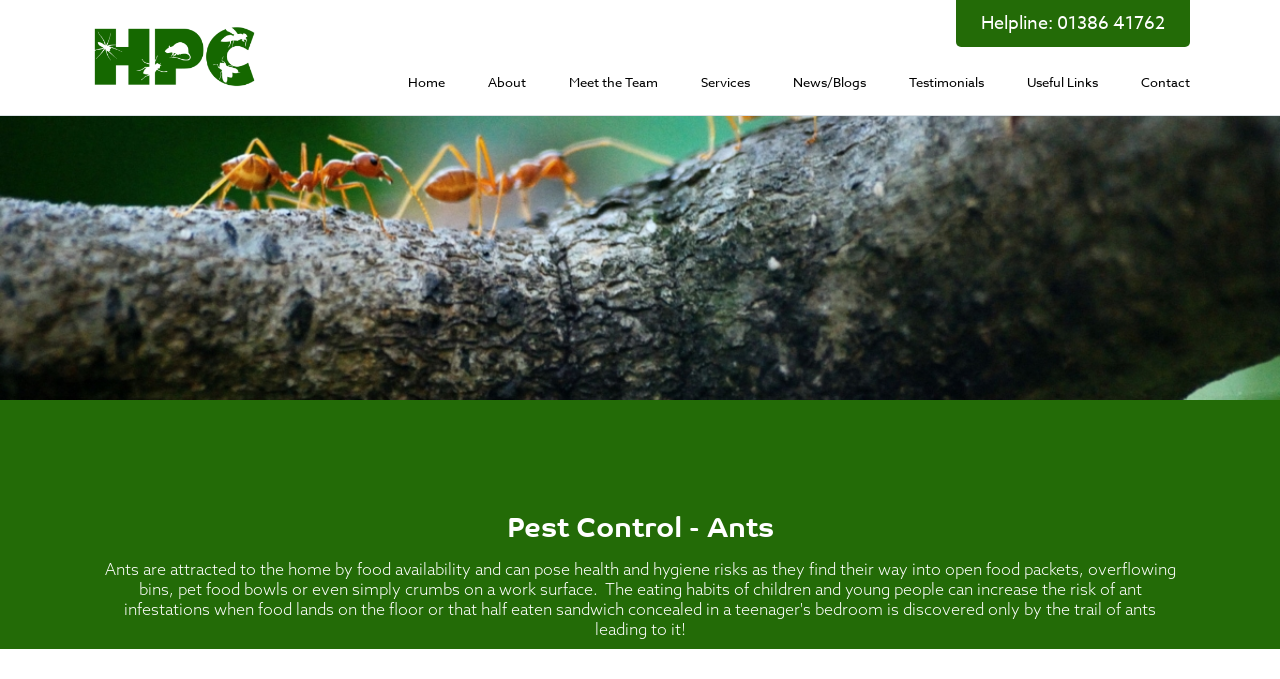

--- FILE ---
content_type: text/html
request_url: https://www.hintonpestcontrol.co.uk/ants
body_size: 9110
content:
<!DOCTYPE html><html lang="en-gb"><head><title>Ant Pest Control, Home &amp; Commercial, Worcs | Hinton Pest Control</title><meta name="description" content="Do you have ant problem? Our Pest Control technician's are able to effectively treat the ant invasion in your home or business and explain how you can help prevent their return by removing other sources of food around the home." /><meta name="keywords" content="pest control - ants, Commercial, Domestic, Pest Control, hinton pest control" /><meta name="author" content="Webmaster for Hinton Pest Control" /><meta http-equiv="Content-Type" content="text/html; charset=utf-8" /><meta name="viewport" content="width=device-width, maximum-scale=1" /><link rel="alternate" hreflang="x-default" href="https://www.hintonpestcontrol.co.uk/ants" /><link rel="author" href="humans.txt" /><link rel="apple-touch-icon" sizes="76x76" href="/apple-touch-icon.png">
<link rel="icon" type="image/png" sizes="32x32" href="/favicon-32x32.png">
<link rel="icon" type="image/png" sizes="16x16" href="/favicon-16x16.png">
<link rel="manifest" href="/manifest.json">
<meta name="theme-color" content="#ffffff">
<link rel="stylesheet" href="https://use.typekit.net/gkv3dhd.css"><link rel="stylesheet" type="text/css" media="all" href="https://www.hintonpestcontrol.co.uk/css/css.asp?pageid=382" /><link rel="stylesheet" href="https://cdn.qbd.one/font-awesome/css/all.css"><script type="text/javascript" src="/qbd.js"></script><script>if(navigator.userAgent.indexOf("Speed Insights") == -1){var spt = document.createElement('script');spt.src = 'https://www.google.com/recaptcha/api.js?onload=CaptchaCallback&render=explicit';document.head.appendChild(spt);}</script><base href="https://www.hintonpestcontrol.co.uk/ants" target="_self">
			<script type="text/javascript">
				if(navigator.userAgent.indexOf("Speed Insights") == -1){
				  var _gaq = _gaq || [];
				  _gaq.push(['_setAccount', 'UA-24651658-1']);
				  _gaq.push(['_trackPageview']);
				  (function() {
					var ga = document.createElement('script'); ga.type = 'text/javascript'; ga.async = true;
					ga.src = ('https:' == document.location.protocol ? 'https://ssl' : 'https://www') + '.google-analytics.com/ga.js';
					var s = document.getElementsByTagName('script')[0]; s.parentNode.insertBefore(ga, s);
				  })();
				}
			</script>
			</head>

	<bodyitemscope itemtype="https://schema.org/WebPage" data-enhance="false"><div id="skiptocontent"><a href="#maincontent">skip to main content</a></div><div id="body" class="custom_page_382 categorypage layout_2" data-pageid="382"><header id="topholder"><div id="top">	<form id="hideme" action="#" method="post"><div><input type="hidden" id="dname" name="dname" value="" /><input type="hidden" id="continueshoppingurl" name="continueshoppingurl" value="/" /><input type="hidden" id="slidesetter" name="slidesetter" value="" /><input type="hidden" id="crop_complete_el" name="crop_complete_el" value="" /><input type="hidden" id="crop_complete_page" name="crop_complete_page" value="" /><input type="hidden" id="crop_complete_action" name="crop_complete_action" value="" /><input type="hidden" id="showvat" name="showvat" value="0" /><input type="hidden" id="showexvatprice" name="showexvatprice" value="0" /><input type="hidden" id="showvatcountry" name="showvatcountry" value="0" /></div></form><img id="logo" onclick="window.location.href = '/';" alt="Hinton Pest Control" title="Hinton Pest Control" src="/library/logo_3.png" width="127" height="55" />
	<nav id="tnav">
		
					<a href="#null" class="mobmenu" data-nav_el="2" data-action=""><img src="/library/res_menu_white.png" alt="show menu" title="show menu" /></a>
					
		<ul class="nav_menu" data-nav_el="tnav" id="mobnav_2" role="menu">
			
					<li class="nav_item" id="recursive_nav_item_7" role="menuitem">
						
						<a href="/">
							Home
						</a>
						</li>
					<li class="nav_item" id="recursive_nav_item_5" role="menuitem">
						
						<a href="about">
							About 
						</a>
						</li>
					<li class="nav_item" id="recursive_nav_item_79" role="menuitem">
						
						<a href="meet-the-team">
							Meet the Team
						</a>
						</li>
					<li class="nav_item" id="recursive_nav_item_8" role="menuitem">
						
						<a href="our-services">
							Services
						</a>
						
				<a href="#null" class="slidey_nav_expand"><img src="/library/menu_chevron_white.png" alt="chevron" /></a>
		<ul class="nav_hidden" id="recursive_nav_337" role="menu">
			
					<li class="nav_item" id="recursive_nav_item_11" role="menuitem">
						
						<a href="commercial">
							Commercial
						</a>
						
				<a href="#null" class="slidey_nav_expand"><img src="/library/menu_chevron_white.png" alt="chevron" /></a>
		<ul class="nav_hidden" id="recursive_nav_340" role="menu">
			
					<li class="nav_item" id="recursive_nav_item_61" role="menuitem">
						
						<a href="facilities-estate-management">
							Facilities &amp; Estate Management
						</a>
						</li>
					<li class="nav_item" id="recursive_nav_item_62" role="menuitem">
						
						<a href="business-owner">
							Business Owner
						</a>
						</li>
					<li class="nav_item" id="recursive_nav_item_63" role="menuitem">
						
						<a href="health-">
							Health &amp; Safety Management
						</a>
						</li>
					<li class="nav_item" id="recursive_nav_item_64" role="menuitem">
						
						<a href="hoteliers-">
							Hoteliers &amp; Caterers
						</a>
						</li>
					<li class="nav_item" id="recursive_nav_item_65" role="menuitem">
						
						<a href="food-">
							Food &amp; Drink Providers
						</a>
						</li>
					<li class="nav_item" id="recursive_nav_item_66" role="menuitem">
						
						<a href="sports-facilities">
							Sports Facilities
						</a>
						</li>
		</ul>
		</li>
					<li class="nav_item" id="recursive_nav_item_13" role="menuitem">
						
						<a href="domestic">
							Domestic
						</a>
						
				<a href="#null" class="slidey_nav_expand"><img src="/library/menu_chevron_white.png" alt="chevron" /></a>
		<ul class="nav_hidden" id="recursive_nav_342" role="menu">
			
					<li class="nav_item" id="recursive_nav_item_72" role="menuitem">
						
						<a href="houses-">
							Houses &amp; Flats
						</a>
						</li>
					<li class="nav_item" id="recursive_nav_item_73" role="menuitem">
						
						<a href="landlords">
							Landlords
						</a>
						</li>
					<li class="nav_item" id="recursive_nav_item_74" role="menuitem">
						
						<a href="property-agents">
							Property Agents
						</a>
						</li>
					<li class="nav_item" id="recursive_nav_item_75" role="menuitem">
						
						<a href="local-authorities">
							Local Authorities
						</a>
						
				<a href="#null" class="slidey_nav_expand"><img src="/library/menu_chevron_white.png" alt="chevron" /></a>
		<ul class="nav_hidden" id="recursive_nav_403" role="menu">
			
					<li class="nav_item" id="recursive_nav_item_77" role="menuitem">
						
						<a href="subsidised-pest-control-schemes-across-worcestershire-2">
							Subsidised Pest Control Schemes
						</a>
						</li>
		</ul>
		</li>
		</ul>
		</li>
					<li class="nav_item" id="recursive_nav_item_12" role="menuitem">
						
						<a href="agriculture">
							Agriculture
						</a>
						
				<a href="#null" class="slidey_nav_expand"><img src="/library/menu_chevron_white.png" alt="chevron" /></a>
		<ul class="nav_hidden" id="recursive_nav_341" role="menu">
			
					<li class="nav_item" id="recursive_nav_item_67" role="menuitem">
						
						<a href="farmers">
							Farmers
						</a>
						</li>
					<li class="nav_item" id="recursive_nav_item_68" role="menuitem">
						
						<a href="growers">
							Growers
						</a>
						</li>
					<li class="nav_item" id="recursive_nav_item_69" role="menuitem">
						
						<a href="gamekeepers">
							Gamekeepers
						</a>
						</li>
					<li class="nav_item" id="recursive_nav_item_70" role="menuitem">
						
						<a href="small-holders">
							Smallholders
						</a>
						</li>
					<li class="nav_item" id="recursive_nav_item_71" role="menuitem">
						
						<a href="equine">
							Equine
						</a>
						</li>
		</ul>
		</li>
					<li class="nav_item" id="recursive_nav_item_14" role="menuitem">
						
						<a href="problems-with...">
							Problems with...
						</a>
						
				<a href="#null" class="slidey_nav_expand"><img src="/library/menu_chevron_white.png" alt="chevron" /></a>
		<ul class="nav_hidden" id="recursive_nav_343" role="menu">
			
					<li class="nav_item" id="recursive_nav_item_37" role="menuitem">
						
						<a href="rodents">
							Rodents
						</a>
						
				<a href="#null" class="slidey_nav_expand"><img src="/library/menu_chevron_white.png" alt="chevron" /></a>
		<ul class="nav_hidden" id="recursive_nav_365" role="menu">
			
					<li class="nav_item" id="recursive_nav_item_41" role="menuitem">
						
						<a href="rats">
							Rats
						</a>
						</li>
					<li class="nav_item" id="recursive_nav_item_42" role="menuitem">
						
						<a href="mice">
							Mice
						</a>
						</li>
		</ul>
		</li>
					<li class="nav_item" id="recursive_nav_item_38" role="menuitem">
						
						<a href="other-mammals">
							Other Mammals
						</a>
						
				<a href="#null" class="slidey_nav_expand"><img src="/library/menu_chevron_white.png" alt="chevron" /></a>
		<ul class="nav_hidden" id="recursive_nav_366" role="menu">
			
					<li class="nav_item" id="recursive_nav_item_43" role="menuitem">
						
						<a href="mole">
							Mole
						</a>
						</li>
					<li class="nav_item" id="recursive_nav_item_44" role="menuitem">
						
						<a href="grey-squirrel">
							Grey Squirrel
						</a>
						</li>
		</ul>
		</li>
					<li class="nav_item" id="recursive_nav_item_40" role="menuitem">
						
						<a href="insects">
							Insects
						</a>
						
				<a href="#null" class="slidey_nav_expand"><img src="/library/menu_chevron_white.png" alt="chevron" /></a>
		<ul class="nav_hidden" id="recursive_nav_368" role="menu">
			
					<li class="nav_item" id="recursive_nav_item_50" role="menuitem">
						
						<a href="wasps">
							Wasps
						</a>
						</li>
					<li class="nav_item" id="recursive_nav_item_51" role="menuitem">
						
						<a href="cluster-flies">
							Cluster Flies
						</a>
						</li>
					<li class="nav_item" id="recursive_nav_item_52" role="menuitem">
						
						<a href="cockroaches">
							Cockroaches
						</a>
						</li>
					<li class="nav_item" id="recursive_nav_item_53" role="menuitem">
						
						<a href="fleas">
							Fleas
						</a>
						</li>
					<li class="nav_item" id="currentli" role="menuitem">
						
								<script type="text/JavaScript">
									var scripts=document.getElementsByTagName('script');
var thisScriptTag = scripts[ scripts.length - 1 ];
$j(thisScriptTag).parentsUntil('.nav_menu','ul').removeClass('nav_hidden').addClass('nav_shown');
$j(thisScriptTag).parents('.nav_menu').children('.li_shown').addClass('timbo');

								</script>
								
									<script type="text/JavaScript">
										$j(thisScriptTag).parentsUntil('.nav_menu','li').addClass('li_shown');

									</script>
									
						<a id="currenta" href="ants">
							Ants
						</a>
						</li>
					<li class="nav_item" id="recursive_nav_item_55" role="menuitem">
						
						<a href="bed-bugs">
							Bed Bugs
						</a>
						</li>
					<li class="nav_item" id="recursive_nav_item_56" role="menuitem">
						
						<a href="textile-or-carpet-insects">
							Textile or Carpet Insects
						</a>
						</li>
					<li class="nav_item" id="recursive_nav_item_57" role="menuitem">
						
						<a href="honey-bees">
							Honey Bees
						</a>
						</li>
					<li class="nav_item" id="recursive_nav_item_59" role="menuitem">
						
						<a href="bumble-bees">
							Bumble Bees
						</a>
						</li>
		</ul>
		</li>
		</ul>
		</li>
		</ul>
		</li>
					<li class="nav_item" id="recursive_nav_item_10" role="menuitem">
						
						<a href="latest-news">
							News/Blogs
						</a>
						</li>
					<li class="nav_item" id="recursive_nav_item_9" role="menuitem">
						
						<a href="testimonials">
							Testimonials
						</a>
						</li>
					<li class="nav_item" id="recursive_nav_item_22" role="menuitem">
						
						<a href="partners">
							Useful Links
						</a>
						</li>
					<li class="nav_item" id="recursive_nav_item_6" role="menuitem">
						
						<a href="contact-us">
							Contact
						</a>
						</li>
		</ul>
		
	</nav>
	<div id="contact_details_holder"><h2>Contact Details</h2><div id="contact_details_box"><span class="tel"><label>Tel:</label> <a href="tel:01386-41762">01386 41762</a></span></div></div>

				</div>
				</header><div class="image_full_width epicimage" data-width="1100" data-height="400" style="background-image:url(/images/fullwidth/382.jpg);background-size:cover;background-position:center center"> </div><div id="pageholder"><div id="page" role="main"><div id="middle"><div id="columns"><article itemscope itemtype="https://schema.org/mainContentOfPage" id="col2" class="col col2"><span id="maincontent"></span>
			<h1>Pest Control - Ants</h1>
			
					<div id="boxholder_187" style="" class="box cpbox text ">
						
	<div class="box_content">
		<p style="text-align: center;">Ants are attracted to the home by food availability and can pose health and hygiene risks as they find their way into open food packets, overflowing bins, pet food bowls or even simply crumbs on a work surface.&nbsp; The eating habits of children and young people can increase the risk of ant infestations when food lands on the floor or that half eaten sandwich concealed in a teenager&#39;s bedroom is discovered only by the trail of ants leading to it!</p>

	</div>
	
		<div class="clear"><!--space--></div>
		
					</div>
				</article><div class="clear"><!--space--></div></div><div class="clear"><!--space--></div><div id="undercolumns"></div></div><div class="clear"><!--space--></div></div></div><footer id="botholder"><div id="bot">
	    <div id="box_footer_form">
	    	
			<form action="?act=sendemail" method="post" id="form_wkld182315hy21t1di3bd21s4" class="emailer placeholders_yes" data-enhance="false">
			
			<h2>Get in touch</h2>
			
			<div class="form_section">
				
					<p>
						
							<label for="name_form_wkld182315hy21t1di3bd21s4"></label>
							
								<input name="name" id="name_form_wkld182315hy21t1di3bd21s4" type="text" value="" placeholder="Name *" class=" required" />
								
					</p>
					
					<p>
						
							<label for="email_form_wkld182315hy21t1di3bd21s4"></label>
							
								<input name="email" id="email_form_wkld182315hy21t1di3bd21s4" type="email" value="" placeholder="Email *" class=" required" />
								
					</p>
					
					<p>
						
							<label for="phone_form_wkld182315hy21t1di3bd21s4"></label>
							
								<input name="phone" id="phone_form_wkld182315hy21t1di3bd21s4" type="tel" pattern="^[0-9 ]{1,13}" value="" placeholder="Phone" class="" />
								
					</p>
					
					<p>
						
							<label for="message_form_wkld182315hy21t1di3bd21s4"></label>
							
								<textarea name="message" id="message_form_wkld182315hy21t1di3bd21s4" placeholder="Message *" class=" required"></textarea>
								
					</p>
					
			</div>
			
			<div class="form_section">
				
					<div>
						<label style="display:inline-block;margin-right:0;">&nbsp;</label>
						<div style="display:inline-block;">
							<div id="captchaholda_wkld182315hy21t1di3bd21s4" class="captcha_holder g-recaptcha" data-theme="light" data-sitekey="6LfIWykTAAAAAEyC3n7I0VgpjoSTzLS42lCc5AFL"></div>
						</div>
					</div>
					
			</div>
			
			<div class="form_section">
				<p>
					<label>&nbsp;</label>
					<input type="submit" name="sender" value="Send" class="button" />
					<input type="hidden" name="form_name" value="Get in touch">
					<input type="hidden" name="form_url" value="www.hintonpestcontrol.co.uk/ants">
					<input type="hidden" name="form_guid" value="wkld182315hy21t1di3bd21s4">
					<input type="hidden" name="form_id" value="3">
					<input type="hidden" name="gdpr_stored_options" value="">
					&nbsp;
				</p>
				<script>
					function populateGdpr(){
						var c=[];
						$j(".form_gdpr input[type='checkbox']").each(function(){
							if ($j(this).is(":checked")){
								c.push($j(this).data("id")+"-");
							}
						})
						$j("input[name='gdpr_stored_options']").val("-"+c.join(""));
					}
					$j(".form_gdpr input[type='checkbox']").on("change",function(){
						populateGdpr();
						console.log("Triggered!");
					})
					populateGdpr();
				</script>
			</div>
			</form>
			
		<div class="clear"><!--space--></div>
		
		</div>
		
	<div id="box_footer_social">
		
		<div class="box_social">
			
						<span>
							<a href="https://twitter.com/hintonpest" target="_blank" class="social_network_img"><i class="fab fa-x-twitter" style="width:50px;height:50px;"></i></a>
							
						</span>
						
						<span>
							<a href="https://www.facebook.com/HintonPest/ " target="_blank" class="social_network_img"><i class="fab fa-facebook-f" style="width:50px;height:50px;"></i></a>
							
						</span>
						
						<span>
							<a href="https://www.linkedin.com/in/lizdavieshpc/ " target="_blank" class="social_network_img"><i class="fab fa-linkedin" style="width:50px;height:50px;"></i></a>
							
						</span>
						
		</div>
		
	</div>
	
	<div id="box_footer_contact">
		
			<h2>Company Information</h2>
			
			<span>Hinton Pest Control</span>
			
			<span>G14 Nicholas House, Heath Park, Main Road, Cropthorne, Pershore, Worcestershire</span>
			
			<span>WR10 3NE</span>
			
	</div>
	
	<div id="box_footer_reg">
		
			<span>Registered in England and Wales: 7627619</span>
			
			<span>VAT Reg: 195 3919 63</span>
			
	</div>
	
		<div id="box_footer_pages">
			
				<h2>Information</h2>
				
				<a href="privacy" title="Privacy Statement">Privacy Statement</a>
				
				<a href="terms-and-conditions" title="Terms &amp; Conditions">Terms &amp; Conditions</a>
				
				<a href="site-map" title="Sitemap">Sitemap</a>
				
		</div>
		
	<div id="box_footer_html"><p><a href= "tel:01386-41762">01386 41762</a><br/>
<p><a href= "tel:07775 168666">07775 168666</a><br/>
<p><ahref="mailto:info@hintonpestcontrol.co.uk">info@hintonpestcontrol.co.uk</a><p></div>
	
	<div id="box_footer_copyright">
		<span>Copyright &copy; 2026 Hinton Pest Control</span>
	</div>
	
	<div id="box_footer_qbd">
		
		<a class="qbdlink" href="//www.quickbydesign.co.uk" title="site by Quick By Design" target="_blank">site by <span id="qbdname">QBD</span></a>
	</div>
	
<div class="clear"><!--space--></div>
<script type="text/javascript" id="box_footer_js">
	/*
	 *	50/50 Split view - Background lightness detector
	 */
	$j(".half-overlay").each(function(){
		rgb = $j(this).css("background-color").match(/^rgba?\(\s*(\d+)\s*,\s*(\d+)\s*,\s*(\d+)\s*(,\s*(\d*)\.?(\d*)\s*)?\)$/);
		if (((rgb[1] * 299 + rgb[2] * 587 + rgb[3] * 114) / 1000) < 128){
			$j(this).addClass("dark");
		} else {
			$j(this).addClass("light")
		}
	});
</script>

				</div>
			</footer>
			<div id="videoholder" style="display:none;"></div>
			<div id="resholder" style="display:none;">
				<div id="res"></div>
			</div>
			<div id="useholder" style="display:none;">
				<div id="use">
					
				</div>
			</div>
			<div id="msgholder" style="display:none;">
				<div id="msg"></div>
			</div>
			<div id="loaderholder"><img src="library/ajaxloader.gif" alt="loading" /> loading...</div>
		</div>
		<div id="iframeholder" style="display:none;">

			<iframe class="isframe" name="siteframe" id="siteframe" style="display:none;position:relative;">
				<!--space-->
			</iframe>

			<!-- Submit to this iframe if nothing needs to be displayed on the page -->
			<iframe class="isframe" name="siteframe2" id="siteframe2" style="display:none;position:relative;">
				<!--space-->
			</iframe>

		</div><div id="nav_responder"></div>
		<script type="text/javascript">
		    var CaptchaCallback = function() {
			    $j('.g-recaptcha').each(function() {
		    	    grecaptcha.render($j(this).attr('id'), {'sitekey' : '6LfIWykTAAAAAEyC3n7I0VgpjoSTzLS42lCc5AFL'});
			    })
		    };
			var sortpressize=function() {
				$j('.box_html5_presentation').each(function() {
					var $this=$j(this)
					var $ratio=$this.data('width') / $this.data('height');
					var newwidth=$this.closest('.box,#middle,#body').width();
					if (newwidth < 1100) {
						$this.css({
							'width':newwidth,
							'height':newwidth / $ratio
						});
						$this.find('*').not('.slidesjs-pagination, .slidesjs-pagination-item, .slidesjs-pagination-item a, a.slidesjs-navigation, a.slidesjs-navigation img').css({
							'width':newwidth,
							'height':newwidth / $ratio,
							'background-size':'cover'
						});
					} else {
						$this.css({
							'width':'100%',
							'height':$this.data('height')
						});
						$this.find('*').not('.slidesjs-pagination, .slidesjs-pagination-item, .slidesjs-pagination-item a, a.slidesjs-navigation, a.slidesjs-navigation img').css({
							'width':newwidth,
							'height':$this.data('height'),
							'background-size':'cover'
						});
					};
				});
				$j('.image_full_width.epicimage').each(function() {
					var $this=$j(this)
					var $ratio=$this.data('width') / $this.data('height');
					var newwidth=$this.closest('.box,#middle,#body').width();
					if (newwidth < 1100) {
						$this.css({
							'width':newwidth,
							'height':newwidth / $ratio
						});
					} else {
						$this.css({
							'width':'100%',
							'height':$this.data('height')
						});
					};
				});
			}
			$j(document).ready(function() {
				numput();
				sortpressize();
				//$j('select').select2();
				
					var viewtype=''
					var viewchange=function(resized) {
						var $gotimeout=(resized==1) ? 0 : 2000;
						oldviewtype=viewtype
						var newviewportwidth = $j(window).innerWidth();
						var newviewportheight = $j(window).innerHeight();

						//PORTRAIT
						if (newviewportheight>newviewportwidth) {
							if (newviewportwidth<=420) {
								viewtype='mobile';
							} else if (newviewportwidth<=1100) {
								viewtype='tablet';
							} else {
								viewtype='desktop';
							}
						//LANDSCAPE
						} else {
							if (newviewportwidth<=720) {
								viewtype='mobile';
							} else if (newviewportwidth<=1100) {
								viewtype='tablet';
							} else {
								viewtype='desktop';
							}
						}
						setTimeout(sortpressize(),2000);
						$j('.box.images').each(function() {
							var $this=$j(this)
							$this.find('*').css({'width':$this.width()+'px','height':'auto !important'});
						});
						
							if (viewtype!=oldviewtype) {
								if (viewtype=='mobile') {
									
									$j('#col1').fadeOut(function() {
										$j(this).insertAfter('#col2').fadeIn();
									});
									
									$j('#systembuttonsrow_ok').children().each(function(i,li){$j('#systembuttonsrow_ok').prepend(li)});
									$j('#tmenu,#tmenu_simple,.nav_menu').each(function() {
										$j(this).detach().appendTo('#nav_responder');
									});
									$j('#top .mobmenu').fadeIn('fast');
									$j('#minibasket:not(.no-click)').unbind('click');
									$j('#minibasket:not(.no-click)').unbind('mouseenter mouseleave');
									$j('#minibasket:not(.no-click)').click(function(){jump('/basket')});
									$j('#minibasket:not(.no-click)').css('cursor','pointer');
									
								} else if (viewtype=='tablet') {
									if (oldviewtype=='mobile') {
										$j('#systembuttonsrow_ok').children().each(function(i,li){$j('#systembuttonsrow_ok').prepend(li)})
									} else {
										
										$j('#col1').fadeOut(function() {
											$j(this).insertAfter('#col2').fadeIn();
										});
										
									}
									$j('#tmenu,#tmenu_simple,.nav_menu').each(function() {
										$j(this).detach().appendTo('#nav_responder');
									});
									$j('#top .mobmenu').fadeIn('fast');
									$j('#minibasket:not(.no-click)').unbind('click');
									$j('#minibasket:not(.no-click)').unbind('mouseenter mouseleave');
									$j('#minibasket:not(.no-click)').click(function(){jump('/basket')});
									$j('#minibasket:not(.no-click)').css('cursor','pointer');
									
								} else {
									if (oldviewtype=='mobile' || oldviewtype=='tablet') {
										
										$j('#col1').fadeOut(function() {
											$j(this).insertBefore('#col2').fadeIn();
										});
										
										$j('#systembuttonsrow_ok').children().each(function(i,li){$j('#systembuttonsrow_ok').prepend(li)})
									}
									$j('#tmenu,#tmenu_simple,.nav_menu').each(function() {
										$j(this).detach().appendTo('#'+$j(this).data('nav_el'));
									});
									$j('.mobmenu').fadeOut('fast');
									$j('#minibasket:not(.no-click)').unbind('click');
									$j('#minibasket:not(.no-click)').unbind('mouseenter mouseleave');
									
										$j('#minibasket:not(.no-click)').click(function(){jump('/basket')});
										$j('#minibasket:not(.no-click)').css('cursor','pointer');
										
								}
							};
							
					};
					$j(window).resize(function() {
						viewchange(1)
					});
					setTimeout(function() {
						viewchange(0)
					}, 1000);
					
						var delayres=function() {
							setTimeout(function() {
								$j('html,body').css('overflow-y','hidden')
								var filterVal = 'blur(5px)';
								$j('#pageholder, #topholder')
								.css('filter',filterVal)
								.css('webkitFilter',filterVal)
								.css('mozFilter',filterVal)
								.css('oFilter',filterVal)
								.css('msFilter',filterVal);
								$j('#resholder').fadeIn('fast');
							},200);
						};
						$j('.mobmenu:not(.res_menu)').click(function(fe) {
							
								if ($j(this).data('action')=='basket')
								{
									document.location.href='/basket';
								} else {
								
							if ($j(this).data('action')!='')
							{
								loadAjaxFile('res','/ajax/responsive.asp','actres='+$j(this).data('action'),delayres());
							} else {
								
									$j('#nav_responder').animate({'right': '40'}, 300);
									
							}
							
								}
								
							fe.preventDefault();
						});
						$j('.nav_menu').swipeleft(function() {
							
								$j('#nav_responder').animate({'right': '100%'}, 300);
							
						});
						$j('#tmenu').swipeleft(function() {
							
								$j('#nav_responder').animate({'right': '100%'}, 300);
							
						});
						$j('#tmenu_simple').swipeleft(function() {
							
								$j('#nav_responder').animate({'right': '100%'}, 300);
							
						});
						$j(document).click(function(fe) {
							if(!$j(fe.target).closest('#nav_responder').length) {
								
									if ($j('#nav_responder').css('right')=='40px') {
										$j('#nav_responder').animate({'right': '100%'}, 300);
									};
								
							};
						});
						$j('.slidey_nav_expand').children('img').transition({ rotate: '90deg' });
						$j('.box.navigation .nav_item.li_shown .slidey_nav_expand').children('img').transition({ rotate: '180deg' });
						$j('.slidey_nav_expand').click(function() {
							if ($j(this).next('ul').css('display')=='block') {
								$j(this).next('ul').slideUp('fast');
								$j(this).children('img').transition({ rotate: '-=90deg' });
							} else {
								$j(this).next('ul').slideDown('fast');
								$j(this).children('img').transition({ rotate: '+=90deg' });
							}
						});
				$j('.box_html5_presentation').each(function() {
					$this=$j(this)
					if ($this.find('.slidesjs-slide').length>1) {
						$j(this).slidesjs({
							width: $this.data('width'),
							height: $this.data('height'),
							play: {
								auto: true,
								pauseOnHover: true,
								effect: $this.data('transitiontype'),
								interval: $this.data('speed')
							},
							navigation: {
								active: false,
								effect: $this.data('transitiontype')
							},
							pagination: {
								active: $this.data('pagination'),
								effect: $this.data('transitiontype')
							},
							effect: {
								fade: {
									speed: $this.data('transition')
								}
							}
						});
					};
					if ($j(this).data('fadepag')==1 || $j(this).data('fadenav')==1) {
						var fadpag=$j(this).data('fadepag');
						var fadnav=$j(this).data('fadnav');
						$this=$j(this)
						setTimeout(function() {
							if (fadpag==1) {$this.find('.slidesjs-pagination').fadeOut()};
							if (fadnav==1) {$this.find('.slidesjs-navigation').fadeOut()};
						}, 500);
						$this.hover(
							function(){
								if (fadpag==1) {$this.find('.slidesjs-pagination').fadeIn()};
								if (fadnav==1) {$this.find('.slidesjs-navigation').fadeIn()};
							},
							function(){
								if (fadpag==1) {$this.find('.slidesjs-pagination').fadeOut()};
								if (fadnav==1) {$this.find('.slidesjs-navigation').fadeOut()};
							}
						);
					};
					$j(this).fadeIn();

				});
				var superlazy=function() {
					$j(".fancybox").fancybox({
						beforeShow:function(){
							var e=this.element.find("img").attr("alt");
							this.inner.find("img").attr("alt",e);
							this.title=e;
						},
						helpers:{title:{type:"inside"}}
					});
					
				};
				superlazy();
				
				var placeholdme=function() {
					$j('input, textarea').placeholder();
				}
				placeholdme();
				showhidemore_observe(100,'Read More...');
			    var elem = $j('#' + window.location.hash.replace('#', ''));
			    if (elem.length>0) {
				    setTimeout(function() {
				    	$j('html,body').animate({scrollTop: elem.offset().top-0},'slow')
				    }, 500)
				};
			});
		</script>
		<script>
	// Move Categories to 2nd place on home page.
	$j(".custom_page_1 .catlist").insertAfter("#col2 > .box:nth-of-type(1)");
	
	// Move Footer Form out of #bot
	$j("#box_footer_form").prependTo("#botholder");
	
	// Real images for half-images on Mobile!
	$j(".half.half-image").each(function(){
		$j('<img style="display:none;" src="'+$j(this).data("url")+'">').appendTo(this);
	});
	
	// Menu Stub
	$j("#tnav > ul > li").each(function(){
		if ($j(this).find("li").length <= 4){
			$j(this).addClass("menu-stub");
		}
	});
	
	if ($j('#sidebarholder').length == 0) {
		$j('<div id="sidebarholder"></div>').insertAfter('#useholder');
	}
	
</script>

<script>
	$j('.tel label').text('Helpline:');
</script>
	</body>
</html>


--- FILE ---
content_type: text/html; charset=utf-8
request_url: https://www.google.com/recaptcha/api2/anchor?ar=1&k=6LfIWykTAAAAAEyC3n7I0VgpjoSTzLS42lCc5AFL&co=aHR0cHM6Ly93d3cuaGludG9ucGVzdGNvbnRyb2wuY28udWs6NDQz&hl=en&v=PoyoqOPhxBO7pBk68S4YbpHZ&theme=light&size=normal&anchor-ms=20000&execute-ms=30000&cb=ua94piwty4e0
body_size: 49546
content:
<!DOCTYPE HTML><html dir="ltr" lang="en"><head><meta http-equiv="Content-Type" content="text/html; charset=UTF-8">
<meta http-equiv="X-UA-Compatible" content="IE=edge">
<title>reCAPTCHA</title>
<style type="text/css">
/* cyrillic-ext */
@font-face {
  font-family: 'Roboto';
  font-style: normal;
  font-weight: 400;
  font-stretch: 100%;
  src: url(//fonts.gstatic.com/s/roboto/v48/KFO7CnqEu92Fr1ME7kSn66aGLdTylUAMa3GUBHMdazTgWw.woff2) format('woff2');
  unicode-range: U+0460-052F, U+1C80-1C8A, U+20B4, U+2DE0-2DFF, U+A640-A69F, U+FE2E-FE2F;
}
/* cyrillic */
@font-face {
  font-family: 'Roboto';
  font-style: normal;
  font-weight: 400;
  font-stretch: 100%;
  src: url(//fonts.gstatic.com/s/roboto/v48/KFO7CnqEu92Fr1ME7kSn66aGLdTylUAMa3iUBHMdazTgWw.woff2) format('woff2');
  unicode-range: U+0301, U+0400-045F, U+0490-0491, U+04B0-04B1, U+2116;
}
/* greek-ext */
@font-face {
  font-family: 'Roboto';
  font-style: normal;
  font-weight: 400;
  font-stretch: 100%;
  src: url(//fonts.gstatic.com/s/roboto/v48/KFO7CnqEu92Fr1ME7kSn66aGLdTylUAMa3CUBHMdazTgWw.woff2) format('woff2');
  unicode-range: U+1F00-1FFF;
}
/* greek */
@font-face {
  font-family: 'Roboto';
  font-style: normal;
  font-weight: 400;
  font-stretch: 100%;
  src: url(//fonts.gstatic.com/s/roboto/v48/KFO7CnqEu92Fr1ME7kSn66aGLdTylUAMa3-UBHMdazTgWw.woff2) format('woff2');
  unicode-range: U+0370-0377, U+037A-037F, U+0384-038A, U+038C, U+038E-03A1, U+03A3-03FF;
}
/* math */
@font-face {
  font-family: 'Roboto';
  font-style: normal;
  font-weight: 400;
  font-stretch: 100%;
  src: url(//fonts.gstatic.com/s/roboto/v48/KFO7CnqEu92Fr1ME7kSn66aGLdTylUAMawCUBHMdazTgWw.woff2) format('woff2');
  unicode-range: U+0302-0303, U+0305, U+0307-0308, U+0310, U+0312, U+0315, U+031A, U+0326-0327, U+032C, U+032F-0330, U+0332-0333, U+0338, U+033A, U+0346, U+034D, U+0391-03A1, U+03A3-03A9, U+03B1-03C9, U+03D1, U+03D5-03D6, U+03F0-03F1, U+03F4-03F5, U+2016-2017, U+2034-2038, U+203C, U+2040, U+2043, U+2047, U+2050, U+2057, U+205F, U+2070-2071, U+2074-208E, U+2090-209C, U+20D0-20DC, U+20E1, U+20E5-20EF, U+2100-2112, U+2114-2115, U+2117-2121, U+2123-214F, U+2190, U+2192, U+2194-21AE, U+21B0-21E5, U+21F1-21F2, U+21F4-2211, U+2213-2214, U+2216-22FF, U+2308-230B, U+2310, U+2319, U+231C-2321, U+2336-237A, U+237C, U+2395, U+239B-23B7, U+23D0, U+23DC-23E1, U+2474-2475, U+25AF, U+25B3, U+25B7, U+25BD, U+25C1, U+25CA, U+25CC, U+25FB, U+266D-266F, U+27C0-27FF, U+2900-2AFF, U+2B0E-2B11, U+2B30-2B4C, U+2BFE, U+3030, U+FF5B, U+FF5D, U+1D400-1D7FF, U+1EE00-1EEFF;
}
/* symbols */
@font-face {
  font-family: 'Roboto';
  font-style: normal;
  font-weight: 400;
  font-stretch: 100%;
  src: url(//fonts.gstatic.com/s/roboto/v48/KFO7CnqEu92Fr1ME7kSn66aGLdTylUAMaxKUBHMdazTgWw.woff2) format('woff2');
  unicode-range: U+0001-000C, U+000E-001F, U+007F-009F, U+20DD-20E0, U+20E2-20E4, U+2150-218F, U+2190, U+2192, U+2194-2199, U+21AF, U+21E6-21F0, U+21F3, U+2218-2219, U+2299, U+22C4-22C6, U+2300-243F, U+2440-244A, U+2460-24FF, U+25A0-27BF, U+2800-28FF, U+2921-2922, U+2981, U+29BF, U+29EB, U+2B00-2BFF, U+4DC0-4DFF, U+FFF9-FFFB, U+10140-1018E, U+10190-1019C, U+101A0, U+101D0-101FD, U+102E0-102FB, U+10E60-10E7E, U+1D2C0-1D2D3, U+1D2E0-1D37F, U+1F000-1F0FF, U+1F100-1F1AD, U+1F1E6-1F1FF, U+1F30D-1F30F, U+1F315, U+1F31C, U+1F31E, U+1F320-1F32C, U+1F336, U+1F378, U+1F37D, U+1F382, U+1F393-1F39F, U+1F3A7-1F3A8, U+1F3AC-1F3AF, U+1F3C2, U+1F3C4-1F3C6, U+1F3CA-1F3CE, U+1F3D4-1F3E0, U+1F3ED, U+1F3F1-1F3F3, U+1F3F5-1F3F7, U+1F408, U+1F415, U+1F41F, U+1F426, U+1F43F, U+1F441-1F442, U+1F444, U+1F446-1F449, U+1F44C-1F44E, U+1F453, U+1F46A, U+1F47D, U+1F4A3, U+1F4B0, U+1F4B3, U+1F4B9, U+1F4BB, U+1F4BF, U+1F4C8-1F4CB, U+1F4D6, U+1F4DA, U+1F4DF, U+1F4E3-1F4E6, U+1F4EA-1F4ED, U+1F4F7, U+1F4F9-1F4FB, U+1F4FD-1F4FE, U+1F503, U+1F507-1F50B, U+1F50D, U+1F512-1F513, U+1F53E-1F54A, U+1F54F-1F5FA, U+1F610, U+1F650-1F67F, U+1F687, U+1F68D, U+1F691, U+1F694, U+1F698, U+1F6AD, U+1F6B2, U+1F6B9-1F6BA, U+1F6BC, U+1F6C6-1F6CF, U+1F6D3-1F6D7, U+1F6E0-1F6EA, U+1F6F0-1F6F3, U+1F6F7-1F6FC, U+1F700-1F7FF, U+1F800-1F80B, U+1F810-1F847, U+1F850-1F859, U+1F860-1F887, U+1F890-1F8AD, U+1F8B0-1F8BB, U+1F8C0-1F8C1, U+1F900-1F90B, U+1F93B, U+1F946, U+1F984, U+1F996, U+1F9E9, U+1FA00-1FA6F, U+1FA70-1FA7C, U+1FA80-1FA89, U+1FA8F-1FAC6, U+1FACE-1FADC, U+1FADF-1FAE9, U+1FAF0-1FAF8, U+1FB00-1FBFF;
}
/* vietnamese */
@font-face {
  font-family: 'Roboto';
  font-style: normal;
  font-weight: 400;
  font-stretch: 100%;
  src: url(//fonts.gstatic.com/s/roboto/v48/KFO7CnqEu92Fr1ME7kSn66aGLdTylUAMa3OUBHMdazTgWw.woff2) format('woff2');
  unicode-range: U+0102-0103, U+0110-0111, U+0128-0129, U+0168-0169, U+01A0-01A1, U+01AF-01B0, U+0300-0301, U+0303-0304, U+0308-0309, U+0323, U+0329, U+1EA0-1EF9, U+20AB;
}
/* latin-ext */
@font-face {
  font-family: 'Roboto';
  font-style: normal;
  font-weight: 400;
  font-stretch: 100%;
  src: url(//fonts.gstatic.com/s/roboto/v48/KFO7CnqEu92Fr1ME7kSn66aGLdTylUAMa3KUBHMdazTgWw.woff2) format('woff2');
  unicode-range: U+0100-02BA, U+02BD-02C5, U+02C7-02CC, U+02CE-02D7, U+02DD-02FF, U+0304, U+0308, U+0329, U+1D00-1DBF, U+1E00-1E9F, U+1EF2-1EFF, U+2020, U+20A0-20AB, U+20AD-20C0, U+2113, U+2C60-2C7F, U+A720-A7FF;
}
/* latin */
@font-face {
  font-family: 'Roboto';
  font-style: normal;
  font-weight: 400;
  font-stretch: 100%;
  src: url(//fonts.gstatic.com/s/roboto/v48/KFO7CnqEu92Fr1ME7kSn66aGLdTylUAMa3yUBHMdazQ.woff2) format('woff2');
  unicode-range: U+0000-00FF, U+0131, U+0152-0153, U+02BB-02BC, U+02C6, U+02DA, U+02DC, U+0304, U+0308, U+0329, U+2000-206F, U+20AC, U+2122, U+2191, U+2193, U+2212, U+2215, U+FEFF, U+FFFD;
}
/* cyrillic-ext */
@font-face {
  font-family: 'Roboto';
  font-style: normal;
  font-weight: 500;
  font-stretch: 100%;
  src: url(//fonts.gstatic.com/s/roboto/v48/KFO7CnqEu92Fr1ME7kSn66aGLdTylUAMa3GUBHMdazTgWw.woff2) format('woff2');
  unicode-range: U+0460-052F, U+1C80-1C8A, U+20B4, U+2DE0-2DFF, U+A640-A69F, U+FE2E-FE2F;
}
/* cyrillic */
@font-face {
  font-family: 'Roboto';
  font-style: normal;
  font-weight: 500;
  font-stretch: 100%;
  src: url(//fonts.gstatic.com/s/roboto/v48/KFO7CnqEu92Fr1ME7kSn66aGLdTylUAMa3iUBHMdazTgWw.woff2) format('woff2');
  unicode-range: U+0301, U+0400-045F, U+0490-0491, U+04B0-04B1, U+2116;
}
/* greek-ext */
@font-face {
  font-family: 'Roboto';
  font-style: normal;
  font-weight: 500;
  font-stretch: 100%;
  src: url(//fonts.gstatic.com/s/roboto/v48/KFO7CnqEu92Fr1ME7kSn66aGLdTylUAMa3CUBHMdazTgWw.woff2) format('woff2');
  unicode-range: U+1F00-1FFF;
}
/* greek */
@font-face {
  font-family: 'Roboto';
  font-style: normal;
  font-weight: 500;
  font-stretch: 100%;
  src: url(//fonts.gstatic.com/s/roboto/v48/KFO7CnqEu92Fr1ME7kSn66aGLdTylUAMa3-UBHMdazTgWw.woff2) format('woff2');
  unicode-range: U+0370-0377, U+037A-037F, U+0384-038A, U+038C, U+038E-03A1, U+03A3-03FF;
}
/* math */
@font-face {
  font-family: 'Roboto';
  font-style: normal;
  font-weight: 500;
  font-stretch: 100%;
  src: url(//fonts.gstatic.com/s/roboto/v48/KFO7CnqEu92Fr1ME7kSn66aGLdTylUAMawCUBHMdazTgWw.woff2) format('woff2');
  unicode-range: U+0302-0303, U+0305, U+0307-0308, U+0310, U+0312, U+0315, U+031A, U+0326-0327, U+032C, U+032F-0330, U+0332-0333, U+0338, U+033A, U+0346, U+034D, U+0391-03A1, U+03A3-03A9, U+03B1-03C9, U+03D1, U+03D5-03D6, U+03F0-03F1, U+03F4-03F5, U+2016-2017, U+2034-2038, U+203C, U+2040, U+2043, U+2047, U+2050, U+2057, U+205F, U+2070-2071, U+2074-208E, U+2090-209C, U+20D0-20DC, U+20E1, U+20E5-20EF, U+2100-2112, U+2114-2115, U+2117-2121, U+2123-214F, U+2190, U+2192, U+2194-21AE, U+21B0-21E5, U+21F1-21F2, U+21F4-2211, U+2213-2214, U+2216-22FF, U+2308-230B, U+2310, U+2319, U+231C-2321, U+2336-237A, U+237C, U+2395, U+239B-23B7, U+23D0, U+23DC-23E1, U+2474-2475, U+25AF, U+25B3, U+25B7, U+25BD, U+25C1, U+25CA, U+25CC, U+25FB, U+266D-266F, U+27C0-27FF, U+2900-2AFF, U+2B0E-2B11, U+2B30-2B4C, U+2BFE, U+3030, U+FF5B, U+FF5D, U+1D400-1D7FF, U+1EE00-1EEFF;
}
/* symbols */
@font-face {
  font-family: 'Roboto';
  font-style: normal;
  font-weight: 500;
  font-stretch: 100%;
  src: url(//fonts.gstatic.com/s/roboto/v48/KFO7CnqEu92Fr1ME7kSn66aGLdTylUAMaxKUBHMdazTgWw.woff2) format('woff2');
  unicode-range: U+0001-000C, U+000E-001F, U+007F-009F, U+20DD-20E0, U+20E2-20E4, U+2150-218F, U+2190, U+2192, U+2194-2199, U+21AF, U+21E6-21F0, U+21F3, U+2218-2219, U+2299, U+22C4-22C6, U+2300-243F, U+2440-244A, U+2460-24FF, U+25A0-27BF, U+2800-28FF, U+2921-2922, U+2981, U+29BF, U+29EB, U+2B00-2BFF, U+4DC0-4DFF, U+FFF9-FFFB, U+10140-1018E, U+10190-1019C, U+101A0, U+101D0-101FD, U+102E0-102FB, U+10E60-10E7E, U+1D2C0-1D2D3, U+1D2E0-1D37F, U+1F000-1F0FF, U+1F100-1F1AD, U+1F1E6-1F1FF, U+1F30D-1F30F, U+1F315, U+1F31C, U+1F31E, U+1F320-1F32C, U+1F336, U+1F378, U+1F37D, U+1F382, U+1F393-1F39F, U+1F3A7-1F3A8, U+1F3AC-1F3AF, U+1F3C2, U+1F3C4-1F3C6, U+1F3CA-1F3CE, U+1F3D4-1F3E0, U+1F3ED, U+1F3F1-1F3F3, U+1F3F5-1F3F7, U+1F408, U+1F415, U+1F41F, U+1F426, U+1F43F, U+1F441-1F442, U+1F444, U+1F446-1F449, U+1F44C-1F44E, U+1F453, U+1F46A, U+1F47D, U+1F4A3, U+1F4B0, U+1F4B3, U+1F4B9, U+1F4BB, U+1F4BF, U+1F4C8-1F4CB, U+1F4D6, U+1F4DA, U+1F4DF, U+1F4E3-1F4E6, U+1F4EA-1F4ED, U+1F4F7, U+1F4F9-1F4FB, U+1F4FD-1F4FE, U+1F503, U+1F507-1F50B, U+1F50D, U+1F512-1F513, U+1F53E-1F54A, U+1F54F-1F5FA, U+1F610, U+1F650-1F67F, U+1F687, U+1F68D, U+1F691, U+1F694, U+1F698, U+1F6AD, U+1F6B2, U+1F6B9-1F6BA, U+1F6BC, U+1F6C6-1F6CF, U+1F6D3-1F6D7, U+1F6E0-1F6EA, U+1F6F0-1F6F3, U+1F6F7-1F6FC, U+1F700-1F7FF, U+1F800-1F80B, U+1F810-1F847, U+1F850-1F859, U+1F860-1F887, U+1F890-1F8AD, U+1F8B0-1F8BB, U+1F8C0-1F8C1, U+1F900-1F90B, U+1F93B, U+1F946, U+1F984, U+1F996, U+1F9E9, U+1FA00-1FA6F, U+1FA70-1FA7C, U+1FA80-1FA89, U+1FA8F-1FAC6, U+1FACE-1FADC, U+1FADF-1FAE9, U+1FAF0-1FAF8, U+1FB00-1FBFF;
}
/* vietnamese */
@font-face {
  font-family: 'Roboto';
  font-style: normal;
  font-weight: 500;
  font-stretch: 100%;
  src: url(//fonts.gstatic.com/s/roboto/v48/KFO7CnqEu92Fr1ME7kSn66aGLdTylUAMa3OUBHMdazTgWw.woff2) format('woff2');
  unicode-range: U+0102-0103, U+0110-0111, U+0128-0129, U+0168-0169, U+01A0-01A1, U+01AF-01B0, U+0300-0301, U+0303-0304, U+0308-0309, U+0323, U+0329, U+1EA0-1EF9, U+20AB;
}
/* latin-ext */
@font-face {
  font-family: 'Roboto';
  font-style: normal;
  font-weight: 500;
  font-stretch: 100%;
  src: url(//fonts.gstatic.com/s/roboto/v48/KFO7CnqEu92Fr1ME7kSn66aGLdTylUAMa3KUBHMdazTgWw.woff2) format('woff2');
  unicode-range: U+0100-02BA, U+02BD-02C5, U+02C7-02CC, U+02CE-02D7, U+02DD-02FF, U+0304, U+0308, U+0329, U+1D00-1DBF, U+1E00-1E9F, U+1EF2-1EFF, U+2020, U+20A0-20AB, U+20AD-20C0, U+2113, U+2C60-2C7F, U+A720-A7FF;
}
/* latin */
@font-face {
  font-family: 'Roboto';
  font-style: normal;
  font-weight: 500;
  font-stretch: 100%;
  src: url(//fonts.gstatic.com/s/roboto/v48/KFO7CnqEu92Fr1ME7kSn66aGLdTylUAMa3yUBHMdazQ.woff2) format('woff2');
  unicode-range: U+0000-00FF, U+0131, U+0152-0153, U+02BB-02BC, U+02C6, U+02DA, U+02DC, U+0304, U+0308, U+0329, U+2000-206F, U+20AC, U+2122, U+2191, U+2193, U+2212, U+2215, U+FEFF, U+FFFD;
}
/* cyrillic-ext */
@font-face {
  font-family: 'Roboto';
  font-style: normal;
  font-weight: 900;
  font-stretch: 100%;
  src: url(//fonts.gstatic.com/s/roboto/v48/KFO7CnqEu92Fr1ME7kSn66aGLdTylUAMa3GUBHMdazTgWw.woff2) format('woff2');
  unicode-range: U+0460-052F, U+1C80-1C8A, U+20B4, U+2DE0-2DFF, U+A640-A69F, U+FE2E-FE2F;
}
/* cyrillic */
@font-face {
  font-family: 'Roboto';
  font-style: normal;
  font-weight: 900;
  font-stretch: 100%;
  src: url(//fonts.gstatic.com/s/roboto/v48/KFO7CnqEu92Fr1ME7kSn66aGLdTylUAMa3iUBHMdazTgWw.woff2) format('woff2');
  unicode-range: U+0301, U+0400-045F, U+0490-0491, U+04B0-04B1, U+2116;
}
/* greek-ext */
@font-face {
  font-family: 'Roboto';
  font-style: normal;
  font-weight: 900;
  font-stretch: 100%;
  src: url(//fonts.gstatic.com/s/roboto/v48/KFO7CnqEu92Fr1ME7kSn66aGLdTylUAMa3CUBHMdazTgWw.woff2) format('woff2');
  unicode-range: U+1F00-1FFF;
}
/* greek */
@font-face {
  font-family: 'Roboto';
  font-style: normal;
  font-weight: 900;
  font-stretch: 100%;
  src: url(//fonts.gstatic.com/s/roboto/v48/KFO7CnqEu92Fr1ME7kSn66aGLdTylUAMa3-UBHMdazTgWw.woff2) format('woff2');
  unicode-range: U+0370-0377, U+037A-037F, U+0384-038A, U+038C, U+038E-03A1, U+03A3-03FF;
}
/* math */
@font-face {
  font-family: 'Roboto';
  font-style: normal;
  font-weight: 900;
  font-stretch: 100%;
  src: url(//fonts.gstatic.com/s/roboto/v48/KFO7CnqEu92Fr1ME7kSn66aGLdTylUAMawCUBHMdazTgWw.woff2) format('woff2');
  unicode-range: U+0302-0303, U+0305, U+0307-0308, U+0310, U+0312, U+0315, U+031A, U+0326-0327, U+032C, U+032F-0330, U+0332-0333, U+0338, U+033A, U+0346, U+034D, U+0391-03A1, U+03A3-03A9, U+03B1-03C9, U+03D1, U+03D5-03D6, U+03F0-03F1, U+03F4-03F5, U+2016-2017, U+2034-2038, U+203C, U+2040, U+2043, U+2047, U+2050, U+2057, U+205F, U+2070-2071, U+2074-208E, U+2090-209C, U+20D0-20DC, U+20E1, U+20E5-20EF, U+2100-2112, U+2114-2115, U+2117-2121, U+2123-214F, U+2190, U+2192, U+2194-21AE, U+21B0-21E5, U+21F1-21F2, U+21F4-2211, U+2213-2214, U+2216-22FF, U+2308-230B, U+2310, U+2319, U+231C-2321, U+2336-237A, U+237C, U+2395, U+239B-23B7, U+23D0, U+23DC-23E1, U+2474-2475, U+25AF, U+25B3, U+25B7, U+25BD, U+25C1, U+25CA, U+25CC, U+25FB, U+266D-266F, U+27C0-27FF, U+2900-2AFF, U+2B0E-2B11, U+2B30-2B4C, U+2BFE, U+3030, U+FF5B, U+FF5D, U+1D400-1D7FF, U+1EE00-1EEFF;
}
/* symbols */
@font-face {
  font-family: 'Roboto';
  font-style: normal;
  font-weight: 900;
  font-stretch: 100%;
  src: url(//fonts.gstatic.com/s/roboto/v48/KFO7CnqEu92Fr1ME7kSn66aGLdTylUAMaxKUBHMdazTgWw.woff2) format('woff2');
  unicode-range: U+0001-000C, U+000E-001F, U+007F-009F, U+20DD-20E0, U+20E2-20E4, U+2150-218F, U+2190, U+2192, U+2194-2199, U+21AF, U+21E6-21F0, U+21F3, U+2218-2219, U+2299, U+22C4-22C6, U+2300-243F, U+2440-244A, U+2460-24FF, U+25A0-27BF, U+2800-28FF, U+2921-2922, U+2981, U+29BF, U+29EB, U+2B00-2BFF, U+4DC0-4DFF, U+FFF9-FFFB, U+10140-1018E, U+10190-1019C, U+101A0, U+101D0-101FD, U+102E0-102FB, U+10E60-10E7E, U+1D2C0-1D2D3, U+1D2E0-1D37F, U+1F000-1F0FF, U+1F100-1F1AD, U+1F1E6-1F1FF, U+1F30D-1F30F, U+1F315, U+1F31C, U+1F31E, U+1F320-1F32C, U+1F336, U+1F378, U+1F37D, U+1F382, U+1F393-1F39F, U+1F3A7-1F3A8, U+1F3AC-1F3AF, U+1F3C2, U+1F3C4-1F3C6, U+1F3CA-1F3CE, U+1F3D4-1F3E0, U+1F3ED, U+1F3F1-1F3F3, U+1F3F5-1F3F7, U+1F408, U+1F415, U+1F41F, U+1F426, U+1F43F, U+1F441-1F442, U+1F444, U+1F446-1F449, U+1F44C-1F44E, U+1F453, U+1F46A, U+1F47D, U+1F4A3, U+1F4B0, U+1F4B3, U+1F4B9, U+1F4BB, U+1F4BF, U+1F4C8-1F4CB, U+1F4D6, U+1F4DA, U+1F4DF, U+1F4E3-1F4E6, U+1F4EA-1F4ED, U+1F4F7, U+1F4F9-1F4FB, U+1F4FD-1F4FE, U+1F503, U+1F507-1F50B, U+1F50D, U+1F512-1F513, U+1F53E-1F54A, U+1F54F-1F5FA, U+1F610, U+1F650-1F67F, U+1F687, U+1F68D, U+1F691, U+1F694, U+1F698, U+1F6AD, U+1F6B2, U+1F6B9-1F6BA, U+1F6BC, U+1F6C6-1F6CF, U+1F6D3-1F6D7, U+1F6E0-1F6EA, U+1F6F0-1F6F3, U+1F6F7-1F6FC, U+1F700-1F7FF, U+1F800-1F80B, U+1F810-1F847, U+1F850-1F859, U+1F860-1F887, U+1F890-1F8AD, U+1F8B0-1F8BB, U+1F8C0-1F8C1, U+1F900-1F90B, U+1F93B, U+1F946, U+1F984, U+1F996, U+1F9E9, U+1FA00-1FA6F, U+1FA70-1FA7C, U+1FA80-1FA89, U+1FA8F-1FAC6, U+1FACE-1FADC, U+1FADF-1FAE9, U+1FAF0-1FAF8, U+1FB00-1FBFF;
}
/* vietnamese */
@font-face {
  font-family: 'Roboto';
  font-style: normal;
  font-weight: 900;
  font-stretch: 100%;
  src: url(//fonts.gstatic.com/s/roboto/v48/KFO7CnqEu92Fr1ME7kSn66aGLdTylUAMa3OUBHMdazTgWw.woff2) format('woff2');
  unicode-range: U+0102-0103, U+0110-0111, U+0128-0129, U+0168-0169, U+01A0-01A1, U+01AF-01B0, U+0300-0301, U+0303-0304, U+0308-0309, U+0323, U+0329, U+1EA0-1EF9, U+20AB;
}
/* latin-ext */
@font-face {
  font-family: 'Roboto';
  font-style: normal;
  font-weight: 900;
  font-stretch: 100%;
  src: url(//fonts.gstatic.com/s/roboto/v48/KFO7CnqEu92Fr1ME7kSn66aGLdTylUAMa3KUBHMdazTgWw.woff2) format('woff2');
  unicode-range: U+0100-02BA, U+02BD-02C5, U+02C7-02CC, U+02CE-02D7, U+02DD-02FF, U+0304, U+0308, U+0329, U+1D00-1DBF, U+1E00-1E9F, U+1EF2-1EFF, U+2020, U+20A0-20AB, U+20AD-20C0, U+2113, U+2C60-2C7F, U+A720-A7FF;
}
/* latin */
@font-face {
  font-family: 'Roboto';
  font-style: normal;
  font-weight: 900;
  font-stretch: 100%;
  src: url(//fonts.gstatic.com/s/roboto/v48/KFO7CnqEu92Fr1ME7kSn66aGLdTylUAMa3yUBHMdazQ.woff2) format('woff2');
  unicode-range: U+0000-00FF, U+0131, U+0152-0153, U+02BB-02BC, U+02C6, U+02DA, U+02DC, U+0304, U+0308, U+0329, U+2000-206F, U+20AC, U+2122, U+2191, U+2193, U+2212, U+2215, U+FEFF, U+FFFD;
}

</style>
<link rel="stylesheet" type="text/css" href="https://www.gstatic.com/recaptcha/releases/PoyoqOPhxBO7pBk68S4YbpHZ/styles__ltr.css">
<script nonce="MDOh_91C3IeWOYjD5T8PtA" type="text/javascript">window['__recaptcha_api'] = 'https://www.google.com/recaptcha/api2/';</script>
<script type="text/javascript" src="https://www.gstatic.com/recaptcha/releases/PoyoqOPhxBO7pBk68S4YbpHZ/recaptcha__en.js" nonce="MDOh_91C3IeWOYjD5T8PtA">
      
    </script></head>
<body><div id="rc-anchor-alert" class="rc-anchor-alert"></div>
<input type="hidden" id="recaptcha-token" value="[base64]">
<script type="text/javascript" nonce="MDOh_91C3IeWOYjD5T8PtA">
      recaptcha.anchor.Main.init("[\x22ainput\x22,[\x22bgdata\x22,\x22\x22,\[base64]/[base64]/MjU1Ong/[base64]/[base64]/[base64]/[base64]/[base64]/[base64]/[base64]/[base64]/[base64]/[base64]/[base64]/[base64]/[base64]/[base64]/[base64]\\u003d\x22,\[base64]\\u003d\x22,\x22wo07JsK6cVIdEMKfdsO5woYkTsK+QjfCo8KdwrTDs8OKJ8O5bxTDm8Kmw4HCmyXDscKxw5dhw4oowqvDmsKfw7wXLD89aMKfw54Dw7/ClAMBwpQ4Q8OHw68YwqwTFsOUWcKvw7bDoMKWX8KMwrABw4/DgcK9MiwJL8K5DALCj8O8wrpPw55Fwp0kwq7DrsOAQcKXw5DCncKbwq0xU3TDkcKNw6/Cu8KMFCN8w7DDocK0F0HCrMOHwqzDvcOpw4rCgsOuw40ww7/[base64]/Du8OHwrwSaBLDhhwKC8OwSsOOw5UTwrrCosOhK8ORw4PDu2bDsSnColbCtGjDhMKSBEDDuQpnMVDChsOnwp3DvcKlwq/CvsOnwprDkBFXeCxowpvDrxlTWWoSMlspUsOuwqzClREvwrXDnz1OwqBHRMKtNMOrwqXCsMO5RgnDh8KHEVIWwr3DicOHVwkFw49LY8Oqwp3DjMO5wqc7w5tRw5/Cl8KfMMO0K10ILcOkwoUJwrDCucKWTMOXwrfDikbDtsK7R8KyUcK0w4xbw4XDhTx6w5LDnsOuw4fDklHCpcONdsK6Jn9UMwkFZxNow5toc8K2GsO2w4DCl8ORw7PDqxXDhMKuAmLCsELCtsO6wo50GwAgwr10w7lSw43CscOmw7rDu8KZR8OiE3UQw4gQwrZqwqQNw7/Do8OxbRzCi8KnfmnCqzbDswrDpsO1wqLCsMO8a8KyR8OSw68pP8OGIcKAw4MVfmbDo27DtcOjw53Dp0gCN8KPw4YGQ0cDXzMLw5vCq1jCmWIwPmHDuULCj8KUw7HDhcOGw6/CsXhlwqbDikHDocOZw7TDvnVjw6VYIsO0w7LCl0knwqXDtMKKw6JZwofDrkjDjE3DuEjCmsOfwo/[base64]/DhsO0wokewq7DucKTw4RVw5fDqcKIwrrClMKzw5dnMlDDqMOuGsO1wrbDkkRlwqDDp0hww5cRw4MQJ8K0w7IQw4hgw6/Cnh9DwpbCl8OTembCnDcjaBQiw4t8CcKKXAw0w61kw5bDg8OLEcKweMOiaTrDlcKcdjLCvMKbCFg+NcOew5bDiwrDg3EJD8KCf2XCjcKGTgkgVMOvw7DDlMOgHWRLwqbChjzDscKVwqfCv8OMw4hgwqbCnSAIw59/wqNew6UTehTCn8KZw7YSw6FSF20nw5w/bsOqw4/[base64]/DlDM5KUbDpMOXRjvDmyhdw4DDmmPCnMOcS8K2LAVkw5XDk03Cu1RZwrnCoMOeDcOOD8O9wpvDoMOvJEBANUrCqsOnAwbCr8KeF8KmdMKwTjnCokcmwoTDuAfDgFzDgipBwr/Ds8OHw43DnQRaHcO5wrY7cAk7wqcKw7oIPMK1w6QpwotVN09/w40afMKEwoXDmsOBwrVxdMOyw6zCkcOtw7B9TB7Cj8KrFsKdRh/CnDhdwpTCqCTCgxkBwqHCl8OcVcKJHC/[base64]/[base64]/[base64]/[base64]/wqfDnkDDn0Mkw5bCi08CGMOiIWszw6ghwpENIhDCoE99w68YwpPCm8KRwpTCs29rbcKyw5HCisK6O8OYNMOPw5Iewp/CssOqP8KWPsOFTMOBeDHCtBJCwqbDvcK3wqTDozrCnsOlwr9sAi3DuXByw5JGaF/CnjnDpsO5aW9yVcKqAcKnwp/DuGIjw7XCuhjCoQPDoMO4wqQ0fXfCvcKxSz50w7dlwq4gwqjCu8KGVR5AwrLCi8Kaw4s0QlLDnMOTw5DCu0pPw5rDi8KsHTRyP8OPBsO3w5vDvhPDjsOOwrnCjsOfXMOUa8K/[base64]/Dv8OZGlVcEcOLQ8OFeznCi0vCr8OTw6wpB0PCuCVKwpc8N8OicwVVwoHCr8KJB8KMwqbCmSlyJcKKfFs1dMKrXBDDjMK7UHTDmMKlwqdAYsKXw5bCpsOvFVhSPgTDh0guVMKfdzzCkcOUwrPCu8ONFMKrwpk8RcK9a8KxVUY/AD3Dkghgw6Muw4DDhsObCcO6UMOTQl97eRbCmzMCwqnCr1jDtz1aTEM2w7NCWMKgwpIDXgTCgMOFZcKnVsOYMsKKXyBtSjjDk0/[base64]/[base64]/Cm1Mmw7jDmy8Bw6FIQSzDicKnw4bCnmvCiTbClMKQwp8cw6kqw5JHwr8qwpjChCkwNcKWdcOvw4zDoQBTwqAiwooHJsK6wpbDjzLCicKtP8O9YsKpwoHDuX/DlSAYwrzCm8KJw5kvw6NCw67CtcOfTC7DmQ95RErCqBvCiA/CqRFEJBDCmMOPLVZWwoHChWXDhsOyHsKXPDRzRcOtbsK4w7DCtF3CpcKfHMOxw5LCq8Khw7ZEKHbChMKqwrt/w63DgsO/P8OZc8KYwrHDmcO3wo8QQ8O0bcK5asOYwrwww7RQaURzdwfCqcKYFxzCusOTw4p5wrDDr8KvFEDDjA0swo/CqANjaE4dKsKNUcKzeEV0w43DqEJNw5TCnABmP8KPQzvDlsOowqoHwoVJwrUKw6/ClMKtw7/[base64]/DnlzDt8KGUsKYJ2NGw59ZIA/Dr8KIwo81FsK6OcKgw5/[base64]/YRfDocKkUcOxG8KQwqjDqz4wcsO7wogzw73ChH4lesKlwrEnwr3DrMKyw69FwqoYOCl2w4Utbg/CsMK7wq1Jw6jDqkEXwroFRQBEQlDCo05lwqHCq8KyNcKAOsOMDzfCrMOnwrTDncKaw4gfwrVZATPDpQzDgxVMwoDDm2MVBFXDqlFJSBstw4zDjsOqw4wtw5DCjMKyPMOfGMKlHcKJIhF7woTDgxjCgRHDuR/CoUHCoMKdEcOCREJjAlNKE8Oaw5Vaw49rRMKrwo/[base64]/CjbDiwwuwqfCrsO3AmwEQmlRw6DCpFDCnR/CjcKGw4DDsBwWw6Zuw4ETdcOtw4vCgFxnwrEIAWl4w64vIcO0BzzDqR8iw5k0w5TCq3laHThcwrEmAMOXH3huF8KWX8OvFW1Iw5PDg8KYwr9ND1rCoxLCvXnDj1RxERHCtm7CgMKmJMO2wq8lTBcQw4gZCSnCjXxYfyMXPR5oWi0/wpFyw6Niw7oYVsKTKsOya27DtyxUO3fCqsKpw5DCjsOIwr9EK8KoOX/CoSbDu0BJw5t3XsOuDXdsw60OwrzDtMOlw5pXdkxhw5I4WnXDssKSRC0fTkt/bHllbxZMwqNowqrCkgk/w6AHw48Wwo9Qw7wdw60rwrw4w7/DvgzClzsYw7DDjk9vUBYKW2thwpBiKmwGVmrCscKJw6HDgTnDs2LDkm7CtHcvKUJ/ZMKWworDrz0fa8OSw75Qw7rDoMOdw4VfwrBbRcOZSMKtOQPCs8KEw5MtAcOXw5VgwqHDmyDDrcO1OkvCtFcmegHCo8OmPMKMw4YWw4HDrsOuw4jChcKIG8OYw45Ww5fDpz/Dr8KRw5DDnsK4w7Uwwqp/RisRwqQqN8K0O8OxwqMAw6bCvsONwr0KATTCmcOlw4XCt13DmMKmH8KJw6rDjcOow4HDv8Knw6zCnDcVPl4jMsO/SQrCviDDlHFTXBoRbcObw5bDrsK9IMK7wrIiUMKoBMKbw6MmwrITP8KEwpwQw5vCqlkIXWE8wpXCtm7Dm8KuIVDCisKCwr4rwr3DuBjCkxo5wpEPFMOEw6cSwrEYc0rCnMK2wqh3wr/DsibDm1FxFm/DhcOmMiQjwoYjwo9Zbj7CnivDj8K/w5sPw7/DrGk7w5YIwoNiHGDDhcKuw4Qcw4M0wptPwpVlw6Riwrk4bAY3wqPCvwTDqcKvwrPDjGZ5FcKHw4TDpcKVbAkwIm/Ck8OCZHTDp8OtR8KtwqrDowIlWcKdwod6BsOEw6ICScOWDcKzZUFLwpvDjsO+w7HCq1AewqRYw6HCtjrDtsOcSFt3w6xOw61SMQDDusOxfFHCoS5Mwrh/w68FbcO+SjM9wpvCssKUGsKkw5Bfw7pdbTstTyvCqXEyB8KsSxbDgMOvTMK5S3A7PcOESsOqw57Dni/DtcOiwr0Dw6RuDmJnw43CgCtkR8O0wr8TwpzCl8KWJRAxw5rDkBZtwpfDmQJrLVHCsmnDoMOMcEV0w4TDucO+wqsWw77CqD3CnmvDvE7DumwBGyTCscO2w5lLIcKiPCRewq42w58Iw7vCqQsTQcObw7XDjMOtwqvCvcOnZcKpLcKWXMOyUcO/[base64]/FcOOSsOYw4kgw4ocMF3DpDLDilxjcsOQIVjCgU/[base64]/Ch1YibTdiw7TDncKEKMO3w7LCiCh5B8K2WlfDoXDCi0NVw4t6TMOUYsOrwrrCnGbCnA0fGcO3wrVCbcO8w6LCpcK3wqFhM04Nwo/[base64]/DlMKMwo3CkcOawpA4BQY+wqHCrsK8woJGesKMwrjDocKBKMK8wqzChsK2wrbCgXo+NsOiwpdew75IDcKlwp7DhsOSMSLCqsOCazjCqMKBKRzCpMK4wqPCgnbDmivDs8OPwqF/[base64]/Ds30IdUvDuFbCtcKcw5law7tNPcK6w5nDmGTCosOAwo9Cw4/DqMOrw7TCrg3DscKvw7cAYMOCVwfCh8Ohw7x/dUNzw4kLV8OSwqHCp2bDoMOJw53ClR7CtcO6f3LDmW7CtGPCjBp3NsK6ZsKzU8K8U8KFw7hpT8K3R1xjwod3C8KAw5nClU0CAnhJdFwkw6rDlcKbw4caWMOBBRcaUx0gcsKuK1pdKQxyBRdIw5AwXsO/[base64]/DtMKAH2PDnjXDlMODCiTDigDDqsK/w5oufcONQnNNw7tHwqvCicOsw65oDV8tw4XDh8OdK8OhwpTCisKrw59dw68NGQMafzvDv8O5UDnChcKAwpPCikLDvE7CgMKmfsKKw5N/w7bCmWYoYg4mw6/[base64]/CrcO2Z35rXxvCp8KtEEHDtUZhY8OeLMOeXQUGw5nCk8OjwpjCuS9Gf8Kjw63Dn8OOwrwKw7R7wrwswpnCkcKTf8OAH8KywqIswr8aO8KdEXEWwo/[base64]/Dn1dVCQfDvcK8wqzCh8KYw4bCgsKtw5jDgMOfwpMKfnTCjsKXN3N4CsOiw4gTw63Dn8ORw7vDpU/Dk8KTwrPCuMKJw40wZ8KPAyHDk8OtWsKOXsKcw5DCrgxHwqlrwoZueMKEFTfDrcKQw6fCol/Di8OdwozCsMKqVjYFw63Cp8KJwpDDqnxXw4wMasOMw4IJIMOzwqZowqFVe1VfYXDDlTAdRlZJw69CwovDuMOqwq3DuwoLwrtPwqYPHkkrw4jDuMKsQMOdecKVbMKyWjcawqxWworDhn/DvSfCtU0QGcKBwqxZAsOcwqZWwprDgwvDiFMEwqrDm8Otwo3CisO2U8KSwqnCk8KAw6tqS8OvKwdWw7TDisOBwrHCsigQIB98PsKVPD3Cr8KBQ3zDm8KWw5nCocOgw6jCp8OFT8Ojw7vDv8OHUMKpA8KVw5IiVl/Dv2BBc8KLw6DDlcKQZMOFW8Ojw44/[base64]/DqizCvcOvIiHDtDIdw7TCii1hw4fCpcKgw7DDoBvCnsOMw7FiwpLDpXzCg8K3dCEow5rDjGrDmsKpfcKLaMOrNEzCpnV2MsK2JcOsCjLDrMOZw4NCVGbDulQTGsK7w6PDvsOEFMOEOsOKC8Kcw5PCu0HDghrDkMKuVsKDw5FjwrfDok1/UUbDsEnCtW1XcxFcwqrDvHDCmsO5FxXClsKIYMK7dsO/TUfCkcO5wqHDt8KwUDfCoGfCr3cuw5LCi8K1w7DCosKiwrwrSynCl8KcwowuBMOUw6PCkgXDgsOHw4fDh2o0WMOPw5EzE8KEwo3CvmV8OXnDlXASw4HDgsK/w64JeRjCtA8lw6LDonNaFUjDoTpLCcOQw7p+KcOFNxlSw5TCrcKxwqPDg8O9w5nDhnzDkcOHwpvCoUzDjcOZw4LCmMO/w4FJFCXDrMKTw6DDs8OrCT0fBUHDv8OCw7QaXcOMUcOSw69sZcKPwoBpw4PCu8Kkw4rDicKUw4rCi1/Dg3jDtHrDqcOQaMK9PsOBT8O1wpvDvcOIPXvCr1tuwr4kwpoAw7TCmcK8woZ0wrzCpH41aiQGwr0rwpPCqATCvBxSwqfDowNUFgHDsktUwoLCjxzDo8O0X01qMMOBw4/CisKsw6U8MMKDw5vCrDTCv3vDv14/wqY0QnQfw61DwoQ+w5weNMKxZD7DkMOvew7Dkl3CsQXDvcKZQSY2w4rCicONVBrDvsKmX8KfwpIybMOFw40mWnFRciMmwqvCksOFfMKDw6jDv8OwXcOdw7NHPcOWUxHCq1HCrXLCisK/w4/DmjAZw5ZPD8OAGcKcOsKgDsO/cT3DrMO9wqgYdE7DviF6w6/[base64]/DoMOtw6/[base64]/CnMO8AcKNUkDCusO9wr7DnMOZB1rCq0MywpAtw4nDnHlXwoh2ZynDlcKNIMKOwpvDjRQqwqULCRHCpA/DpyYrP8OWLTvDjhfDq0rCk8KHSMK7bWDDr8OEOXoIbMKSL0/CtsKmdcOkdcODwrRIdQvDmcKNHcOuPMOhwq/Dv8KDwpbDr3XCil0GY8OuYmfDocKfwqMTw5DCgsKfwqXCigkAw5wWwrrCg2zDvghaMRJELMOww4jDocO8AcK/f8O1SMOWXSJaACNnGcK1wohrQD/DrcKLwo7Cg1Ylw4LCl1F2CsKjeizDjsOCwpXDv8O4dw5DDcOKVUXCr0kTw6HCmsKRBcOfw4jDsyfCoxHDv0XDuSzCk8OEw5bDlcKjw74twoTCjW3DtcKjZCp2w7sMwqHDosOvwq/[base64]/w5Rcw789G8K9w7/CmHbDgh/Cq8OwQ8ODVFjDszUREMO6Fw4Qw4bCl8OjcD3Dr8KMw7NRWQrDgcKiw7/[base64]/DqAJGw6plw77CncO4SMKTAlkcwqTClsKXFkZ1w7tRwrJCJCLCqsOgwoZIZ8Kkwq/DthZmAcOLw6vDs2dpwoJVU8OhWXrClzbCv8KIw4VRw5/CnMKnwoPCkcKTa3rDrMKDwp4vGsO/w7vDh1Ahwr0GFR9/wol4w6rCn8OzdiFlw5F2wq7CnsKcNcK+wo9lw40uXsKwwrQnw4bDqQdCezp7wpFkw4LDpMKgw7DCgGVvw7Zuw67Dl2PDmMOrwqQoUsOzGwDCsk8/L1PDuMO+fcKKwpQwATXDjzZMC8Oew7DCvcOYw7LCq8KEwpDCpcOyMxrChcKMbsKlwo3ChwFaDMOQw5nChMO/wqvCoRjClsOqDghTZsOGDsK7USB1U8OjPxnChsKlESogw4AdLA98w5zCgcOEw5vCscOZRQocwp4lw6tgw7/Chg0HwqYswoHCpcO9QsKhw7/CinjCvcO2NCcUJ8KQw5nCqCcoTS7Ch2fDsy5kwq/DtsKnZRzDjBAfHMOUwp/Cr0fDjcObw4Qew7p8dUI+CyNYw7rCjcOUwoF7KD/Dp0TDicKzw5zDgSXDnsOODxjDjsK5PcKLa8KdwoLCq1fCjMKHw67DrFrDq8ObwprDlMOVw7MQw5cTO8KuFwXCgsOGw4PDi3jDo8Oew63Dk3oUZcORwq/DmFbCiiPCjMKiL2HDnzbCqMOXaFPCkHsKf8KTw5fDtRJ1LxTDssK0wqcNXGFvwozDmT3CkUlxOgZYw4/Cn1okH14eNyzCrAN4w47Dh3rCpx7DpcK+wr7DoH0SwpZuXcKsw6zDl8Onw5DDkUVXw6cAw47Dh8KfFH0FwoTDk8O3woPCngrCj8OaIkhPwqF+fAk+w6/DuTs/w4tZw5QBesK7Slsjwq5tKMOYw60wL8KpwrvDjcObwohLwoTCj8OPZsKrw5TDosOEJsOwV8Kcw7QWwp/DoRV9E1jCpEkPBzjDlsKewp7DsMKOwpvCgMOvwq/[base64]/wqkaR8KXPTl0w7wPwrNIw4vDjXlZFsO9w5PDosK7w6bCmsOKwpDDqAIiwpTChsOew5JaGMKkwoddw53DrCvCs8Kjw5HDtlNhw6FLworCvRPCrcKUwqZnSMOZwrzDvMK/WCHCiRNnwo7CvWN7TsOCwpg6cEfDhsKxe3rCqMOadMKWC8OuI8KxY17DscOnw4bCv8Kuw4HCuQB9w7Zqw7lWwodRbcKrwr5tBmvCksOXTmDCvTsPOgIiYi/DoMKVw4TCv8Knwq7CkArChjBzYGnDmHV0CcKew7bDuMOGwpzDm8O0B8OWayrDg8Khw7I3w4l7KMOSWsKDYcKdwqJZLgFEL8KiA8Orwo3CvE1SYljDucOYJjRLW8KjWcOwE015DsKEw6Bzw6lTHG/[base64]/R8Oewr3Dp1oRwpHCt8K4f8K4wpnDtsKowrDCscOtw7nDisOzwq7CshbDiGXCrsKTwoQnYcOwwoEYBnjDjBMyOBHDo8OaXMKJF8OWw7/[base64]/CmcOnw6Ilwr4mwqcVccONwq/CjC1Wwpx5OVtNw6xHwrZPBcOZQ8OAw4LCuMKdw7BWw4HCscOzwrPDkMOeTS/CoQTDuQo2QTV/DH7Cu8OOdcKzfMKCF8OtMcOzVMOtG8Ozw7bDuiEsDMK9UmMKw5rDgBvCkMOZwpTCpxnDiwQ7w54RwqnCoWEmwo/CtMK1wpnDtHnDg1bDmCHDnGk0w6rCkGgALcKjdRjDpsOILsKiw5/[base64]/CoDk3LMOPwoJhw5TDp13ChcK0wpbDrMKuUW/Co8Kaw6MfwqTCicKGwp0gXcKudMOoworCvsO2wq9Dw5spJsKxwqjDnsOSHsK5w7IyFMOiwrhzXjPDgjLDs8OSXsOcQMOrwpjDhDYGWsOUccO9wrBgw5pOw7BPw4ZSE8OHfTPCuV9nwp82N1NHIFTCosKdwp4uS8OAw53Dq8OKw7lUWjlCCcOjw6pdw6J/Ihgqa1nCv8KkB3bDpsOCw7EYFhrDpcKZwojCmk/DvwTDk8KGYmXDgj4NOWrDsMKmwp/CpcKuOMO+Sn0twpkuw5/Dk8ObwqnDsz4ZWn9gMQB3w5tvwqIhw40seMKtwpd7wpZxwp7ChMO/M8KWJht+RhjDssOew5MZIMK1wrgyasKzwqBRKcO6E8ODX8KsGcO4wobDuT/DjMK/cUtVa8Ovw6xyw7jCsWQlRcKhw6cxKUXDnCx8PUc2AzLDv8KEw47CsGHCrsKdw4s9w68iwqQ7DcOowrIiw5sKw6fDlmZlJcKsw7w3w6g6wqvCvEFvL1rCt8KvXyEKwo/[base64]/[base64]/DkhrDiXXDt8K4woPDlwcmwrfDumvCozjCucKmT8OTc8K1wr3DqMO/[base64]/CkE1nYcOkdsKzdm11wqINw5PCk8KzPsOlwpNVw7wHZcKhw7MiQRk9D8OZJ8KEw6nCtsOxMMOXH3rDqCsiKCdSA2Nvwq3DssOyHcORZsOWw4DDuWvDnF/CkVh+wq5Xw7fDr2UpYhhEb8KnTzU5wonCrgbCv8Oww4UQwr3DmMKqw63CocOPw70owrvDt1ZSwpfDnsK/w5TDocKpw77CsR4XwoZvw4vDhMKUworDlkTDj8KEw7VKSQ8dHAbDhFplRz7DkzHDtgx2VcKdwqLDvXXChHJFOsK+w5lNEsOcGwXCtcKdwrZ9NMOlfg/CssO9wp7DoMOIwqrCsxfCgk00YSMNw6bDn8OKCcKXRm5AJ8OPwrcjw5zCjMKMwovDosKrw5rDg8OTUwTCmVw4w6pow6TDhMKNbRvCh35/wroZwpnDisOaw6fDnnh9woPDkh0BwoQtVF7DsMOww6jCg8OWUwlVcjd9w7PDmcK7IWbCoEQOw7TCozQewrTDiMOgamLClBvCoF/CszrDlcKEGMKJwrYqGsKgZcOpw5NLGcKiwp45BMKGw4khS1LDrMKzdMKlw55Kw4AfEMKiwpDDrsO+woHCicOfcBhVUkdDw6g8SkjCt0l/[base64]/Dl8KmdcOUZk0cwpHCjMKtwqM/SFJ3wrLCuQnCq8O4U8KcwqZUXAHDlznCh31OwoFsERJgw6wNw6DDucKrR2vCsVzCm8OqTCLCrxvDi8OgwrVewq/DvcO1K37CtEA3KyzDisOWwrvCpcO2wo5cWMOITsK/wqZCIhgyX8OJwrwEw7ZpFGYYCjVHOcOnwo46VzJRTSnClcK7OsK5wrDCiUjDisKeGzHClS/Dk2sCUsKyw7pJw6jDvMOFwp57w4hpw4YITU5iJUk0Em7DrcOlZMKuBSUWE8KnwoEnacKuwoEmdMOTMWZtwqNwJ8O/w5HCqsORSjJ5wrRnwrDCm0rClcOzw6c7bmPDpMKhw6zDtiZEHsOOwovDlH7ClsKZw5sqwpNjNmrDu8KLw5bDsyPCnsK1ZcKGGg1tw7XCsRE9Pz0Swqdyw6jCpcOsw5/[base64]/DvRY2A8Ovw7EfwobCiCPCscOSLcKRPsO4XlfDt03Dv8Oxw5DDlkkLf8O1wp/CusOCJCjDhsO9wqhewqPDhMOLT8OKw67DgMOwwr3CrsOqwoPCvsORT8KPw5PDm0g7D2HCksOkw4HDqMOqViMjG8KuZGxwwqdqw4bDjMOKwonCoW3DuG5Jw7gocMOQCcK3VcKBwq5nwrTDhU9tw6xew4fDp8KTw5UYw4kYwo3DlsKhfBolwphKLMKUasO/J8ObbwzDvVYDSMOdwr3ClcOFwpERwoIKwpxdwo9uwpcxU37ClSl3TR/[base64]/[base64]/Dl2rDjsO8V13CnsObwqsuUMKVI35oRsKew6lQwo3DiMKowpbCl0FcU8K+w5TCmMKnwrpRw6ckUsKSKmnDqm3Di8K5wqjChcKnwrh+wrrDvVLCmybCkMKrwoBlWDBBdEHCg0bChw3CjcKWwoLDisKSMcOYdsOhwrU4A8KzwqQdw48qwppEw6VBG8Onwp3Clz/[base64]/DrsKTIx/Dv3bCtxXDkMKtw7NwZ8OsVlZOJRRFMmw2w4HCkS0aw4rDmnvDqcOawqMtw5LCk1IdOD/[base64]/fsKbIcOVcsKGw5E3DjJ+w5FNLU3CqBvDucKRw6M7woEWw7QjLX7Ds8KgTyQWwrjDo8Kkwq0GwpPCgcOJw5xLXSA7w4Q2w4/Cr8KxXsKfwq9tQcKyw7ltCcOww54OGivCnVnCj3nCmMOWe8Ocw7DClRBLw4sxw7ktwpNlw40bwodEwp05w6/CiSTCvSjCqRnCgF0EwppOXcKswrJBKB5tNTJGw6dkwqsTwoHCqk5KTsKFL8KvAsOZwr/DuUAeS8OCw77CjsOhw7nCicKswonDv2RfwoQkHwnCk8K2w5AbVsOteUw2wpg/VcKlwpfCkGdKwrzCjXrCh8Ocw6wWFxHDv8Kxwr48VzbDjMKVPcOLVsOnw4YEw7FgCTjDt8OeDcK3E8OpNGjDjVI1w5nCqsORPE7CtzjCsSlAw4bClS8aL8OnP8OWwr7CrVkow4/DpELDsDjCrGLDrGfCsR3DqcKowrpQc8KUenzDljbChsOgQMOzXX3DpF3CnXvDsg7Ci8OvPShOwrdewqzCucKnw63Do1rCqsOmwq/[base64]/wr/Do8OjwqzCsjbDpMK/wo9HJcOOCHUlBMOJcnDDlVkFc8O8FMKiwq1+NMO7wpvCgiAuPHk4w7Ilw5PDvcOZwpbCi8KeYQFgYMKlw5IFwqnCqXdkVMKDwrfCqMOhM2xSDsK+wpoFwr3CsMOOKQTCqB/CmMKUwrZcw4rDrcK/UMKvJQnDn8OsMnfDisOowpPCsMOQwqxcwovDgcKhcMKeF8OcSSbCnsOgXsKXw4k5ZDJow4bDssOgLFtqF8O0w7AywqXDvMOfDMOvwrYXw6AaPxZTw4MKw6U9KW9Zw4Imw43ClMKkw5PDlsOoKEXDjGHDjcO0w504wrVdwqkpw6A8wrl/wpPDosKgPsKmQcO5QFEnwovDosKlw5PCjMOewpRdw6vCjMO/fBspBcKZJcO2GkkBwoTCgsO2M8K2czIRw6PCpmDCv1hTJ8K1ZhZOwp7CmsKPw4vDqX9fwrkvwrfDtELCpy/[base64]/Ch8Kgw7zClcOHWzfCkcOwLcKJwp5wwrzCh8KwXgLCn3p+bMOHwqHCuB7Cl1ZCL17DkcOIY1HCknzDj8OPMzQEOkjDlz/Cr8KpUxXDj1fDjcOsfMOfw5AYw5DDqMOKw4tcw7bDtilhwpnCpw7ChErDosO4w4YEbTHChsKaw5XCoijDosK4A8KHwpQTAMO/F3TCpMKvwpPDrmLDnnt4wrlPEG14Rlc7wokwwpfCsX4PFsOkw7ZEbMKUw5fCpMONwr/DmwhGwowqw40uwqxcVmXCgHQ9IsKvwonDiCbDsyBJPmHCssO/K8Ogw4TDpGrDs2xIwppOw7zCjAbCqzPDhsO4TcObwogjfV/Cl8OrSsKlSsOZd8OkfsOMF8KVw4fCo3VMw61qIxYhwoYMwpQUbgY/[base64]/Cty/DnhfCqx9ZwoEzwq/DpMORw6jCqMOnJsKQwqfDuMOnwp7Cu0dZaArDq8KGSsORwplde3l+w6xNCBTDkcOHw7fDqMOBN13CvTfDn2zDhMOQwqMIEjDDnMOSw7kHw5zDlkY1L8K7w4oHLgbDjl1Bwq7CpcO8OsKWUMK+w4cZS8OPw7HDs8Ojw6doc8K0w6/Dnh5Gc8K3wqLCmHrClMKOS1NeY8ODDsKkw5BoJsKmw5k1eWVhwqkxwoV4w4rCl1nCr8K8ECx7w5YVw6Mpwr4zw59DEMO7Q8KDS8O/wox9w7EHwobCp2lKwpIow7zDrT/DnyA7W0hFw68vLsKNwqHCscOkwrbDgsKAw68lwqBjw4k0w6Eqw5fDinjCk8KReMK4Syp4acK/[base64]/Di0TDjS9IOcOEdVbDpcOKQiLCr2jDgMKlKMO/woxROiXCuRTDujZfw6jDtwbDpsOgwqdTIh5/GRsZAlpROcOlw4k+dGvDicOSw5rDiMOMwrDDuk7DisK6w4XDtsO2w6IKRVfDt24Gw4/DmsKID8Osw5/DlT7Cn1cFw7YnwqNAd8OJwpjCm8ONazRgKiDDsDFfwq3DmsKEw55mZVPDjFIEw75VRsOtwrDChnMSw4tdXMKIwrQvwpo0ewhjwqpKFDcBKTPCqsOnw7waw5vCtnhJBMOgQcKhwrt6JSPCmjQow7ovX8OHwqFMPG/DpcOYw5sGbnFxwpfCuFErL1wEw7pGX8K7W8O+H1B5G8OBCTnDoljCgSF7N1NCEcKUwqHCm2t5wrsWJlh3wpNpfRzCqQfChMKVYlxUdMOsWcOBwpkkwonCnMKpYGJDwp/ChGh7w55efcOiK086cFUBccK+wpjChsOfwp/DicOvw69TwosBWRXDpcK9MUrCiW13wpl/N8Ktw6fCjMKhw5jDsMKvw5UCw4xcw4TCmcK8dMKRwrbCsQ85TnbCpsOMw6Rdw440wrIjwqvDsh0hTgZhCkRRZsOcFcKCd8K/wprCvcKnMMOcw4pgw494w5UcABnCuDwDTV7DkBPCscORw4HCmHdpV8O4w6bCjMKNRcOqw47Ct09lw7XDn28dwp58NMK7B2bDs31uZMOaIcKxJsK8w7AXwq89dsOuw4/[base64]/DncOUEMOXw5cJw4EMOmB3ZcK1d8KBw7XCusKpb8KNw7U+w7TDvTTDh8O5w5HDrnA5w6A9w4DDpcKuN04sAcKGCsKzd8OTwrNkw64jBwPDhDMOQcKxwqcfwrzDpzfCgSvDsAbClsOGwpTCmsOmOAIESMOOw6zDjMOyw5/CvcOzdGHCkQvDrsO/Y8Kbw7p/[base64]/DuGjCpSNYw6zClsK5FiPCslEUbVrCm8KMM8OKwpZFw4jDn8OyPiJDI8ODZHZsUMO6eH3DpCp2w4HCqmJ/wp/[base64]/NsOPw6vDiQXCjx5gw77Ct0vDgHbCjMODw4TClys4WXvDksO3wp1lw4ghHMK8bHrCrMKcw7fDtQUkWnzDtsOmw7FoSFLCqcOHwpp8w7XDgsO6J2M/[base64]/[base64]/wqN1SDLDkCrDv8OAwo3CjznDlEPCscKDw7HDh8Khw4rDijosQsOmUcOpIDjDj1rDg2PDiMKZWB/Cmzpkwp5+w4/CpMKPKlJjwqokw7LCk2DDmHfDoRHDv8OucA/Cq0kSIVg1w4Rkw53Dh8OLQh5gw6wTRXEUXX0QFTvDj8Kaw6/DtlXDimpEKApMwqrDrk7DsgHCgcOnNnXDtsK1TSbCpcK8GCkYARpdKFNsF2bDuWp8wpFHwqkgTcOAU8K4w5fDkxJ9asO/fWTCs8K8woLCmcOuwpXDhMO2w5fDlwfDvsKicsK/[base64]/Cv1rCnMOdwrwIDcO9wrnDtMKVciHDqsKKU3rCoDolwq/DoS0dw4ddwpo0w6J8w7HDmMKbQsKIwrRiVD5hbcO8wp0Rw5IufBN7MjTCl0zComdaw6nDoQI0E3E/wo9KwonDvsK5IMK+w6jDpsKtK8KnasOswpEewq3Csm95wp4Cw65QFsOzw6LCtcOJRALChsOgwoYGPMOXw7zCpsKsEcKZwoRfbT7Do0Y9w5vCqRjDm8K4GsOrLlpTwr3CgD8fwrdvVMKAaVbDtcKJw4c/wrXCgcKxeMOawqg7GsKaOcOxw4cNw6Jkw6nDq8ODwocjw43CqcKNw7fDhcOaGsO1w6EWTlNET8KnRlrCo2LCoAHDv8K+e0gSwqV4w70ew7/CjW5vw7fCocOiwoMnBMOFwpvDnBonwrhrSV7Cgjdcw7lASEBkYzrCvDlnOxlSwpZ3wrZPw6/Cr8KgwqrDoEvCnTFPw7XDsFRQfEbCqcOVeR4+w5Z6QQTCu8O5wpLDh0DDlsKGwrQmw7rDscOWK8KJw7wPwpfDncOKXMKZJMKtw6LDrjDCoMOLXcKpw752w4A0Y8OWw78jwqUlw4LDrADDuULDgltmXsKmUsKCMsK/w5o0bGciNsKwTwrCuTthB8KDwqBgDEAOwonDsmDDm8KSacOOwqvDky/Dg8Kfw7vCu3Ivw6bDlGjDscO5w75BfMOPacOWw4jCjjtcN8KCwr5mKMOawppVw5xielEywpHCpMOIwp0PDsO+w7zCnwptZcOgwrYOM8Kaw6ZdCcOxwoTCrEbCn8ONacOMKVHDlTU2w7bCv0HDuDknw79RFQcoLGcMw7JNPTpIw6nDqzV+B8KFecOoAy17EjrCtsK/w6Jow4LCo05Fw7zCoApQTsKedcK/[base64]/Cu8KNwq4SwpkVw5nDl3AWw7JCOBlswobDgEgpOkUCw7PDhXA5OkfDocOeawXDmMOawo8Rw5lhI8O7cBNYZMKMP2l+wqtawoIvw7zDpcKywoMwFQpGwrRDNcOVwpTCuWN8UjdOw7AeMHTCqcKnwoJHwqskw5HDkMKowr0Xwq9FwpDCt8KqwqLCr3XDrcO4UytzXQB/woIDwqJWDcKQw4HDkGtfHUnDpcOWw6V9wpJzZ8K2w5gwX07Ch15nwqkJw43Cry/[base64]/CrMO4w6osKDcQK8Otwp/[base64]/wrdeU1XDvcOfw4xyBXVBLMO7w5pLJMOgw595H0NXOgTDtncrRcOrwoV9wq7Cm3nDosO3wp9/[base64]/VAPClAPCgQbDmMK9VMOJwpLCrcODNCkCJT3CuigxKQFQM8K2w5UbwqgXD20SFsOpwpw1RcKlw4wqbsOUwoM8w7vCuwnChihoRMK8wqjCtcKRw57Dh8Odwr3DicOFw6HDnMOHw5hCwpVPUcOQMcKMw5Yewr/Cqwt4dFYPEcKnUhpRS8K1HxjCuxB5Xg4Uwr/Cn8K4w7DCgcKlbsK3WcK5fjpgw6FkwrzCoX8gfcKifljDok7CmsOxZEDCq8OXN8OVeR9eNcOsIcKNCXvDlnBCwrMswq95RsOgw5DCosKcwofCr8KRw5EFw6lVw5XCmmzCvcOtwpvCqj/Cu8OuwrEuVsKtGxvDnsONAsKfUcKVw67CkwvCssKwRMKVGQIJw5fDtsKUw7IdBsKcw7fCsA/DisKiZcKewp5Qw77CrMKMwq7ConIaw7A8wovDicOGFcO1w5nDvsKlE8O6HDwiw5ZXwooEwo/CjRrCiMOwDwkRw6TDrcK0Tyw7w7PCj8ODw7Q5wp/DpcO+w6/DmDNOaFXCszdew6rDj8KnRG3CrMKLGsOuQcOwwpDCnhp1wqzDgmkgDlXDiMK0dmQOZB9GwoIFw5JvWsKuSsOlKQcpRhLDpsKRJSdpwpxSw45qTMKSSVURw4rDpTp/wrjCoicew6zCosOJMVB5QTZBBwcqw5/Ct8O8wqQbwrrDrW7CnMKAAMK/OFvDvMKBY8KgwqHCiBvCtMOHTcKufFfCiyHDpsOcdzLDng/DusKZEcKRJVAzQnpUdl3CkcOQw7c2wpIhGw87wqTCh8KUw4bCsMKowobCjXIGL8OWYjfDggkaw4nCvcOkEcOFw6bDp1PDlMKTwqUlPcKRwrjCssOFWTtPcsKaw4zDoSQgTh9zw7DDhMONw6geIW7CusKXw6PCu8KwwoHCqmwew58/wq3DrU3Dr8K/aitFOWkAw6tCXcKKw4UpZmrDhsOPw5vDsm14QsK0ecOcw4sCw740HsKZER3Cm3UoIsO+w6phw44bRno7wr9Nbw7CnHbDs8OBw5NFDsO6fH3CusKxwpDCtSfDqsOow6bCqMKsGMOBAxTCiMO+w7jDnxIffzjCo0zDi2DDpcOjWwZvYcOHYcOPOm1/IAArw692UQ/CgXNUB3hbGMORXHnCqsOOwoDDsxMYCcOKWiXCpgHDo8KwO3F+wpBtFEbCu2E7w5jDkhLDrcKFWybDtcKZw4Q9QcOIBMO+PlHCjycswrXDhQXCusKMw6/Ck8KDAEk8wrxfw4pvGMKTDcO+wqnCvWRfw5/DjDpKw7jDt2DCpH8JwooGaMO7T8OtwqQcckrDnTQadcK+DFLCmMOXw6JbwpQGw5wdwobCiMKxw6DChx/DsW5EJMOwF3tASxHDpSR3wpnCmi7Ch8OABj8Jw78/IHxlw5rDiMOOC1fDl2lwWcOJCMKpFsOqQsKtwo1qwpXDsyc1EFTDhHbDnHvCm0NudcK5w7tEK8KMNQIFw4zDr8KjAgZQfcO/[base64]/DqMO9w6XDs105QMKGw7bDql9zwqvCoMO8e8OyEWLCo2vCjy3ClsKVDVjCpcO9K8OEw6BjDi4UU1LDkcOJeG3DpxoDfy5Oew/[base64]/BMOPK3x2A8Kew61NR8Kaw7JNw4DCsxvCm8KxaWLDmjLDs0TDmcKKw5VwWcKlworDncOjZMO/w7nDm8OUwqt0woPDm8OSJjsWw6vDlGE+XA/CisKRbw\\u003d\\u003d\x22],null,[\x22conf\x22,null,\x226LfIWykTAAAAAEyC3n7I0VgpjoSTzLS42lCc5AFL\x22,0,null,null,null,1,[21,125,63,73,95,87,41,43,42,83,102,105,109,121],[1017145,971],0,null,null,null,null,0,null,0,1,700,1,null,0,\[base64]/76lBhnEnQkZnOKMAhnM8xEZ\x22,0,0,null,null,1,null,0,0,null,null,null,0],\x22https://www.hintonpestcontrol.co.uk:443\x22,null,[1,1,1],null,null,null,0,3600,[\x22https://www.google.com/intl/en/policies/privacy/\x22,\x22https://www.google.com/intl/en/policies/terms/\x22],\x221PuWuYdtPa/Pi2BFlE+zDOsKzbwogDIm77LtoqjW51Y\\u003d\x22,0,0,null,1,1768969277062,0,0,[73,13,32,160],null,[81,30],\x22RC-xrW0rV2lv_uB3Q\x22,null,null,null,null,null,\x220dAFcWeA4PkApmtBO_X2Tl29ss4HAsf7WkpFIZnTACC4jQg7rkAIjHuB8JPPa66CiNbvN0O5zC3t02aknq871pkiB3335iCHrHog\x22,1769052077233]");
    </script></body></html>

--- FILE ---
content_type: text/css
request_url: https://www.hintonpestcontrol.co.uk/css/css.asp?pageid=382
body_size: 127031
content:

@font-face {font-family:'Open Sans';src:url('https://cdn.qbd.one/fonts/opensans/opensans-webfont.eot');src:url('https://cdn.qbd.one/fonts/opensans/opensans-webfont.eot?#iefix') format('embedded-opentype'),url('https://cdn.qbd.one/fonts/opensans/opensans-webfont.woff') format('woff'),url('https://cdn.qbd.one/fonts/opensans/opensans-webfont.ttf') format('truetype'),url('https://cdn.qbd.one/fonts/opensans/opensans-webfont.svg#opensans') format('svg');font-weight:normal;font-style:normal;}		
		
@font-face {font-family:'Open Sans';src:url('https://cdn.qbd.one/fonts/opensans/opensans-bold-webfont.eot');src:url('https://cdn.qbd.one/fonts/opensans/opensans-bold-webfont.eot?#iefix') format('embedded-opentype'),url('https://cdn.qbd.one/fonts/opensans/opensans-bold-webfont.woff') format('woff'),url('https://cdn.qbd.one/fonts/opensans/opensans-bold-webfont.ttf') format('truetype'),	url('https://cdn.qbd.one/fonts/opensans/opensans-bold-webfont.svg#opensans') format('svg');font-weight:bold;font-style:normal;}
			
@font-face {font-family:'Open Sans';src:url('https://cdn.qbd.one/fonts/opensans/opensans-italic-webfont.eot');src:url('https://cdn.qbd.one/fonts/opensans/opensans-italic-webfont.eot?#iefix') format('embedded-opentype'),url('https://cdn.qbd.one/fonts/opensans/opensans-italic-webfont.woff') format('woff'),url('https://cdn.qbd.one/fonts/opensans/opensans-italic-webfont.ttf') format('truetype'),	url('https://cdn.qbd.one/fonts/opensans/opensans-italic-webfont.svg#opensans') format('svg');font-weight:normal;font-style:italic;}
			
@font-face {font-family:'Open Sans';src:url('https://cdn.qbd.one/fonts/opensans/opensans-bolditalic-webfont.eot');src:url('https://cdn.qbd.one/fonts/opensans/opensans-bolditalic-webfont.eot?#iefix') format('embedded-opentype'),url('https://cdn.qbd.one/fonts/opensans/opensans-bolditalic-webfont.woff') format('woff'),url('https://cdn.qbd.one/fonts/opensans/opensans-bolditalic-webfont.ttf') format('truetype'),	url('https://cdn.qbd.one/fonts/opensans/opensans-bolditalic-webfont.svg#opensans') format('svg');font-weight:bold;font-style:italic;}
			
@font-face {font-family:'Open Sans Light';src:url('https://cdn.qbd.one/fonts/opensanslight/opensanslight-webfont.eot');src:url('https://cdn.qbd.one/fonts/opensanslight/opensanslight-webfont.eot?#iefix') format('embedded-opentype'),url('https://cdn.qbd.one/fonts/opensanslight/opensanslight-webfont.woff') format('woff'),url('https://cdn.qbd.one/fonts/opensanslight/opensanslight-webfont.ttf') format('truetype'),url('https://cdn.qbd.one/fonts/opensanslight/opensanslight-webfont.svg#opensanslight') format('svg');font-weight:normal;font-style:normal;}		
		
@font-face {font-family:'Open Sans Light';src:url('https://cdn.qbd.one/fonts/opensanslight/opensanslight-italic-webfont.eot');src:url('https://cdn.qbd.one/fonts/opensanslight/opensanslight-italic-webfont.eot?#iefix') format('embedded-opentype'),url('https://cdn.qbd.one/fonts/opensanslight/opensanslight-italic-webfont.woff') format('woff'),url('https://cdn.qbd.one/fonts/opensanslight/opensanslight-italic-webfont.ttf') format('truetype'),	url('https://cdn.qbd.one/fonts/opensanslight/opensanslight-italic-webfont.svg#opensanslight') format('svg');font-weight:normal;font-style:italic;}
			
@media only screen and (orientation:portrait) and (min-width:1100px),only screen and (orientation:landscape) and (min-width:1100px){
#tnav .nav_menu li ul li a.slidey_nav_expand:link, #tnav .nav_menu li ul li a.slidey_nav_expand:visited {display:none;}
#ecommerce_module .step_body .system_form {padding:0;width:100%;}
#ecommerce_module #checkout_step_2 .system_form, #ecommerce_module #checkout_step_3 .system_form {padding:0 20%;width:60%;}
#pleft, #pright{width:49%;}
#checkout_left {display:block;float:left;width:47%;border-right:1px solid #ccc;margin:20px 0;padding:0 2% 0 0;}
#checkout_right {display:block;float:left;width:47%;margin:20px 0;padding:0 0 0 3%;}
a.mobmenu {display:none;}
a.nonmobmenu {display:block;}
#body li a.slidey_nav_expand {display:none;}
input::-webkit-input-placeholder {color:#999;background-color:transparent; }
input::-moz-placeholder { color:#999;background-color:transparent; opacity:1; }
input:-moz-placeholder { color:#999;background-color:transparent; opacity:1; }
input::-ms-input-placeholder { color:#999;background-color:transparent; }   /* IE10+ */
*:not(.notlazy,.box_html5_presentation,.box_html5_presentation *,.notransition) {transition: 0.25s;}
html, body, div, span, object, iframe, h1, h2, h3, h4, h5, h6, p, blockquote, pre, abbr, address, cite, code, del, dfn, em, img, ins, kbd, q, samp, small, strong, sub, sup, var, b, i, dl, dt, dd, ol, ul, li, fieldset, form, label, legend, article, aside, canvas, details, figcaption, figure, footer, header, hgroup, menu, nav, section, summary, time, mark, audio, video {margin: 0;padding: 0;border: 0;font-size: 100%;font: inherit;vertical-align: baseline;}
table, caption, tbody, tfoot, thead, tr, th, td {font-size: 100%;font: inherit;vertical-align: baseline;}
article, aside, details, figcaption, figure, footer, header, hgroup, menu, nav, section {display: block;}
blockquote, q { quotes: none; }
blockquote:before, blockquote:after, q:before, q:after { content: ""; content: none; }
ins { background-color: #ff9; color: #000; text-decoration: none; }
mark { background-color: #ff9; color: #000; font-style: italic; font-weight: bold; }
del { text-decoration: line-through; }
abbr[title], dfn[title] { border-bottom: 1px dotted; cursor: help; }
hr { display: block; height: 1px; border: 0; border-top: 1px solid #ccc; margin: 1em 0; padding: 0; }
input, select { vertical-align: middle; } 
html{font:62.5% sans-serif;overflow-y: scroll;}
body{margin:0;padding:0;font-size:13px;font-size:1.3em;}
#body {position:relative;z-index:0;}
body, select, input, textarea {color: #444;font-family: "Arial", sans-serif;}
a, a:active, a:visited {color: #607890; text-decoration: none;}
a:hover { color: #036; }
select, input, textarea, button { font:99% sans-serif; }
pre, code, kbd, samp { font-family: monospace, sans-serif; }
a:hover, a:active { outline: none; }
ol { list-style-type: decimal; }
nav ul, nav li { margin: 0; list-style:none; list-style-image: none; }
small { font-size: 85%; }
strong, th { font-weight: bold; }
td { vertical-align: top; }
sub, sup { font-size: 75%; line-height: 0; position: relative; }
sup { top: -0.5em; }
sub { bottom: -0.25em; }
pre {white-space: pre; white-space: pre-wrap; word-wrap: break-word;padding: 15px;}
textarea { overflow: auto; } /* www.sitepoint.com/blogs/2010/08/20/ie-remove-textarea-scrollbars/ */
.ie6 legend, .ie7 legend { margin-left: -7px; } 
input[type="radio"] { vertical-align: baseline; }
input[type="checkbox"] { vertical-align: baseline; }
.ie7 input[type="checkbox"] { vertical-align: baseline; }
.ie6 input { vertical-align: text-bottom; }
label, input[type="button"], input[type="submit"], input[type="image"], button { cursor: pointer; }
input[type="button"] {padding:5px 10px;}
button, input, select, textarea { margin: 0; }
input:invalid, textarea:invalid { border-radius: 1px; -moz-box-shadow: 0px 0px 5px red; -webkit-box-shadow: 0px 0px 5px red; box-shadow: 0px 0px 5px red;}
.no-boxshadow input:invalid, .no-boxshadow textarea:invalid { background-color: #f0dddd; }
::-moz-selection{ background: #000066; color:#fff; text-shadow: none; }
::selection { background:#000066; color:#fff; text-shadow: none; }
button {  width: auto; overflow: visible; }
.ie7 img { -ms-interpolation-mode: bicubic; }
p{margin-bottom: 10px;}
*[onclick] {cursor:pointer;}
#loaderholder {display:none;position:absolute;right:20px;top:20px;}
.clear {clear:both;width:0;height:0;display:block;}
.cleardeep {clear:both;width:0;height:10px;}
hr.dashedhr {border:0;height:0;}
ul {list-style-position:inside;}
input,textarea,select {margin:0;padding:1px;}
input[type="submit"] {cursor:pointer;}
input[type="radio"],input[type="checkbox"],input[type="image"] {border:0;}
input.datefield {width:100px;}
img.ui-datepicker-trigger {vertical-align:middle;}
#pageholder {width:100%;display:block;}
#page {margin:0 auto;
		width:1100px;	
display:block;padding-bottom:10px;}
#cpuserswitchholder {position:fixed;top:5px;width:200px;height:30px;left:calc(50% - 200px);z-index:500;}
#cpuserswitch {display:block;width:400px;height:30px;line-height:30px;}
#top {display:block;position:relative;height:180px;}
#logo{position:absolute;left:0px;top:20px;}
#country_by_ip{position:absolute;left:500px;top:20px;}
#country_by_ip select {position:static;}
#delivery_estimate_box {position:absolute;left:500px;top:100px;}
#strapline {position:absolute;left:0px;top:100px;}
#sshow{position:absolute;width:450px;height:90px;right:0px;top:0px;display: none;}
#search_holder {position:absolute;right:0px;top:110px;width:220px;height:30px;text-align:right;}
#search_holder h2 {display:none;}
#search_holder #search {position:absolute;right:21px;top:0;height:16px;padding:2px;width:200px;}
#search_holder #search_btn {position:absolute;right:0px;top:0;}
#announcement {position:absolute;top:-50px;right:0px;}
#top_photo img {border:2px solid #fff;box-shadow:0px 0px 10px 0px #444444;
	-mozbox-shadow:0px 0px 10px 0px #444444;
	-webkit-box-shadow:0px 0px 10px 0px #444444;
	-o-box-shadow:0px 0px 10px 0px #444444;
box-shadow:0px 0px 10px 0px #444444;
	-mozbox-shadow:0px 0px 10px 0px #444444;
	-webkit-box-shadow:0px 0px 10px 0px #444444;
	-o-box-shadow:0px 0px 10px 0px #444444;
}
#tnav{position:absolute;bottom:0px;left:0px;height:30px;right:0px;}
#tnav li{float:left;}
#tnav li a{	display: block;height:30px;padding:0px 2em;line-height:30px;font-size:1.2em;}
#ticker {position:absolute;top:0;left:0;display:block;height:1em;font-size:1em;overflow:hidden;}
#ticker li {display:none;height:1em;list-style-type: none}
#ticker li:first-child {display:block;}
#breadcrumb {position:relative;top:0;left:0;height:30px;}
#bc_sign, #bc_loc {position:absolute;top:0;height:30px;line-height:30px;width:auto;}
#bc_sign {right:0;}
#bc_loc {left:0;}
#breadcrumb a{text-decoration:none;}
#breadcrumb a:hover {text-decoration:underline;}
#multilang {position:relative;}
#multilang li {list-style-type:none;}
#multilang_selector {display:none;}
#columns{margin-top:30px;}
#columns ul {margin-top:0;padding-left:0;}

.emailer {padding:20px;}
a.mobmenu:link, a.mobmenu:visited, a.res_menu:link, a.res_menu:visited {height:20px;padding:5px;line-height:20px;vertical-align:middle;}
a.mobmenu img, a.res_menu img {width:20px;height:20px;vertical-align:middle;}
#theflashdiv .buttons > div{width:20px;height:20px;-webkit-border-radius:10px 10px 10px 10px;
	-moz-border-radius:10px 10px 10px 10px;
	border-radius:10px 10px 10px 10px;
	float:left;margin-left:5px;border:1px solid #eee;background:rgb(166,166,166);
	background:-webkit-gradient(linear, 0 0, 0 bottom, from(rgb(255,255,255)), to(rgb(166,166,166))) rgb(166,166,166);
	background:-moz-linear-gradient(rgb(255,255,255), rgb(166,166,166)) rgb(166,166,166);
	background:linear-gradient(rgb(255,255,255), rgb(166,166,166)) rgb(166,166,166);
	}
#theflashdiv .buttons > .active_button{background:rgb(120,120,120);
	background:-webkit-gradient(linear, 0 0, 0 bottom, from(rgb(200,200,200)), to(rgb(120,120,120))) rgb(120,120,120);
	background:-moz-linear-gradient(rgb(200,200,200), rgb(120,120,120)) rgb(120,120,120);
	background:linear-gradient(rgb(200,200,200), rgb(120,120,120)) rgb(120,120,120);
	}
iframe [src=""] {display:none;}
.nav_hidden{display:none;}
.lazy img:not(.notlazy) {opacity: 0;transition: opacity .3s ease-in;}
.motor_pagination_selected {font-weight:bold;}
.pagination  li{margin:0;list-style-type: none;display: inline;float: left;padding-right: 5px;padding-bottom: 5px;}
.pagination  li  a{display:block;margin:0;text-align: center;padding-right: 10px;padding-left: 10px;padding-top: 5px;padding-bottom: 5px;}
#botholder {position:relative;top:0px; left:0px;width:100%;}
#bot{margin:0 auto;display:block;width:1100px;position:relative;top:0;left:0;}
#bot .botbox {width:300px;}
#bot .botbox a{}
#bot .botbox a:hover{text-decoration:underline;}
#bot .botbox h2{	margin-bottom:5px;}
#bot .botbox ul li {	list-style-type:none;	list-style-position:outside;}
#bot .botbox ul li a {	text-decoration:none;}
#bot .botbox ul li a:hover {	text-decoration:underline;}
#bot #botbox_1 {	position:absolute;	left:10px;	top:20px;	z-index:1;}
#botbox_1 h2 {	display:none;}
#bot #botbox_2 {	width:400px;	text-align: center;	margin-left:-200px;	position:absolute;	left:50%;	top:20px;}
#botbox_2 #botbox_2_links {	position:relative;left:0px;top:90px;}
#bot #botbox_3 {	position:absolute;	top:20px;	right:10px;	text-align:right;	width:350px;	z-index:1;}
#bot #botbox_4 {	width:200px;	text-align: center;	margin-left:-100px;	position:absolute;	left:50%;	top:130px;	text-align:center;}
#bot #botbox_4 table tr td {	text-align:center;}
#footer_icons{	position:absolute;	left:180px;	top:25px;	width:400px;	height:50px;	overflow:hidden;}
#box_footer_icons{	position:absolute;	left:0;	top:0;	width:100%;	height:50px;	overflow:hidden;}
#footer_icons > div, #box_footer_icons > div {	float:left;	margin:0 5px 0 0;}
.before_br {display:block;}
#sidebarholder {position:fixed;width:200px;z-index:2000;top:0;right:-200px;bottom:0;left:auto;display:block;padding:0;overflow: visible;}
#sidebar {position:absolute;width:200px;z-index:0;top:0;right:0;bottom:0;left:auto;display:block;background-color:#333;text-align:center;padding:20px 0px;box-shadow:0px 0px 60px 0px #999999;
	-mozbox-shadow:0px 0px 60px 0px #999999;
	-webkit-box-shadow:0px 0px 60px 0px #999999;
	-o-box-shadow:0px 0px 60px 0px #999999;
box-shadow:0px 0px 60px 0px #999999;
	-mozbox-shadow:0px 0px 60px 0px #999999;
	-webkit-box-shadow:0px 0px 60px 0px #999999;
	-o-box-shadow:0px 0px 60px 0px #999999;
}
#sidebar * {color:#fff;font-size:15px;}
#sidebar input, sidebar select {color:#444;}
#sidebar h2 {font-size:24px;}
#sidebar > form > div {padding:10px;position: relative;background:#333333;
	background:-webkit-gradient(linear, 0 0, 0 bottom, from(#5a585b), to(#333333)) #333333;
	background:-moz-linear-gradient(#5a585b, #333333) #333333;
	background:linear-gradient(#5a585b, #333333) #333333;
	overflow:hidden;text-align: left;}
#sidebar > form > div > div {text-align: center;}
#sidebar p {margin-top:0;}
#sidebar p span.answer_status {position:absolute;top:0;left:0;}
#sidebar select {margin-top:10px;}
#sidebar select, #sidebar select option {color:#444;}
#sidebar a.sidebar_button:link, #sidebar a.sidebar_button:visited, #sidebar span.sidebar_button {display: inline-block;padding:10px 20px;color:#fff;background:#24855e;
	background:-webkit-gradient(linear, 0 0, 0 bottom, from(#34b27f), to(#24855e)) #24855e;
	background:-moz-linear-gradient(#34b27f, #24855e) #24855e;
	background:linear-gradient(#34b27f, #24855e) #24855e;
	-webkit-border-radius:5px 5px 5px 5px;
	-moz-border-radius:5px 5px 5px 5px;
	border-radius:5px 5px 5px 5px;
	box-shadow:0px 0px 10px 0px #000000;
	-mozbox-shadow:0px 0px 10px 0px #000000;
	-webkit-box-shadow:0px 0px 10px 0px #000000;
	-o-box-shadow:0px 0px 10px 0px #000000;
box-shadow:0px 0px 10px 0px #000000;
	-mozbox-shadow:0px 0px 10px 0px #000000;
	-webkit-box-shadow:0px 0px 10px 0px #000000;
	-o-box-shadow:0px 0px 10px 0px #000000;
}
#sidebar a.sidebar_button:hover {background:#cccccc;
	background:-webkit-gradient(linear, 0 0, 0 bottom, from(#939393), to(#cccccc)) #cccccc;
	background:-moz-linear-gradient(#939393, #cccccc) #cccccc;
	background:linear-gradient(#939393, #cccccc) #cccccc;
	}
#sidebarholder > #sidebar > #sidebar_button {position:absolute;display:block;top:50%;left:-125px;margin-top:-50px;height:50px;line-height:50px;width:200px;color:#333;text-decoration: none;background-color:#ccc;background-image:none;-webkit-transform: rotate(-90deg);	-moz-transform: rotate(-90deg);-ms-transform: rotate(-90deg);-o-transform: rotate(-90deg);transform: rotate(-90deg);font-size: 20px;-webkit-border-radius:5px 5px 0px 0px;
	-moz-border-radius:5px 5px 0px 0px;
	border-radius:5px 5px 0px 0px;
	}
#sidebarholder_under {position:fixed;width:1000px;z-index:1999;top:0;right:-1000px;bottom:0;left:auto;display:block;padding:0;overflow: visible;}
#sidebar_under {position:absolute;width:1000px;z-index:0;top:0;right:0;bottom:0;left:auto;display:block;background-color:#fff;padding:20px 0px;box-shadow:0px 0px 60px 0px #999999;
	-mozbox-shadow:0px 0px 60px 0px #999999;
	-webkit-box-shadow:0px 0px 60px 0px #999999;
	-o-box-shadow:0px 0px 60px 0px #999999;
box-shadow:0px 0px 60px 0px #999999;
	-mozbox-shadow:0px 0px 60px 0px #999999;
	-webkit-box-shadow:0px 0px 60px 0px #999999;
	-o-box-shadow:0px 0px 60px 0px #999999;
overflow:hidden;}
#cookierequester {position:fixed;width:100%;z-index:999;top:0;left:0;display:block;background:url(/library/overlay.png) repeat;text-align:center;padding:5px 0;color:#fff !important;font-size:11px !important;font-family:Arial, Helvetica, sans-serif !important;}
#cookierequester a:link, #cookierequester a:visited {color:#333 !important;background-color:#eee !important;-webkit-border-radius:2px 2px 2px 2px;
	-moz-border-radius:2px 2px 2px 2px;
	border-radius:2px 2px 2px 2px;
	padding:1px 5px !important;}
#videoholder {position:fixed;top:0;left:0;bottom:0;right:0;width:100%;z-index:1000;text-align: center;vertical-align: middle;background:rgba(0,0,0,0.7);}
#playingvideo {background-color:#000;color:#ccc;	display: inline-block;box-shadow:0px 0px 40px 0px #000000;
	-mozbox-shadow:0px 0px 40px 0px #000000;
	-webkit-box-shadow:0px 0px 40px 0px #000000;
	-o-box-shadow:0px 0px 40px 0px #000000;
box-shadow:0px 0px 40px 0px #000000;
	-mozbox-shadow:0px 0px 40px 0px #000000;
	-webkit-box-shadow:0px 0px 40px 0px #000000;
	-o-box-shadow:0px 0px 40px 0px #000000;
}
#playingvideo > p, #playingvideo > p * {color:#ccc !important;}
#stoppingvideo {position:absolute;top:10px;right:30px;color:#ccc;font-size:60px;font-weight:bold;font-family:arial, helvetica sans-serif;}
#msg #pageloginform label {width:120px;}
#msg a.msgbutton:link, #msg a.msgbutton:visited {display:inline-block;padding:10px 20px;margin: 5px 0;background-color:#333;color:#eee !important;-webkit-border-radius:5px 5px 5px 5px;
	-moz-border-radius:5px 5px 5px 5px;
	border-radius:5px 5px 5px 5px;
	}
#msg a.msgbutton:hover {background-color:#666;}
#overholder {position:fixed;top:0;left:0;bottom:0;right:0;width:100%;z-index:1000;background:rgba(0,0,0,0.7);}
#over {position:static;padding-top:70px;padding-bottom:40px;background-color:#fff;z-index:1;display:block;left:50%;color:#444;width:1000px;margin:50px auto;height:550px;overflow-x:hidden;overflow-y:scroll;box-shadow:0px 0px 30px 0px #000000;
	-mozbox-shadow:0px 0px 30px 0px #000000;
	-webkit-box-shadow:0px 0px 30px 0px #000000;
	-o-box-shadow:0px 0px 30px 0px #000000;
box-shadow:0px 0px 30px 0px #000000;
	-mozbox-shadow:0px 0px 30px 0px #000000;
	-webkit-box-shadow:0px 0px 30px 0px #000000;
	-o-box-shadow:0px 0px 30px 0px #000000;
}
/*////////////////////////////////////////////// Wizard Styles ///////////*/
#wizard {position: relative;top:-30px;}
#wizard * {font-family: arial, helvetica, sans-serif;color:#444;}
#wizard_menu {overflow: visible;position:fixed;width:1000px;height:70px;top:0;left:50%;margin:50px auto 30px -500px;z-index:10;background: url(/library/wizards/wizard_top.png) no-repeat left top transparent;}
#wizard_logo {position:fixed;top:10px;left:50%;margin-left:-550px;z-index:20;}
#wizard_close_button {position:fixed;top:60px;left:50%;margin-left:450px;z-index:30;}
h2#wizard_title {position:relative;left:80px;font-size:30px;font-weight: bold;}
#wizard_progress {width:100%;height:80px;background:url(/media/shared/wizard_progress_bg.jpg) repeat-x;}
#wizard_progress a {display:inline-block;height:80px;line-height:80px;min-width:80px;text-align:right;padding-right:20px;padding-left:20px;font-weight:bold;background:url(/media/shared/wizard_progress_link.png) no-repeat right top;}
#wizard_progress a.currentwizard {color:#fff;background:url(/media/shared/wizard_progress_active.png) no-repeat right top;}
#wizard_left {margin-left:20px;width:700px;float:left;}
#wizard_right {float:right;margin:50px 20px 0 0;background-color:#eee;border:1px solid #ccc;border-top:10px solid #a0a0a0;padding:10px;width:200px;min-height:60px;}
form.wizform {background-color:#fcfcfc;border:1px solid #ccc;padding:20px;}
form.wizform.col2form p {display:inline-block;width:40%;padding-right:5%;}
#wizard a.wizard_button:link, #wizard a.wizard_button:visited, a.wizard_button:link, a.wizard_button:visited, a.ibutton:link, a.ibutton:visited {background-color:#333 !important;display:inline-block;color:#eee !important;margin-left:5px !important;padding:8px 20px 8px 50px !important;position:relative !important;top:15px !important;left:0 !important;overflow:visible !important;-webkit-border-radius:15px 15px 15px 15px;
	-moz-border-radius:15px 15px 15px 15px;
	border-radius:15px 15px 15px 15px;
	}
#wizard a.wizard_button.content_selected:link, #wizard a.wizard_button.content_selected:visited {background-color:#ccc !important;color:#333 !important;}
#page_login a.wizard_button:link, #page_login a.wizard_button:visited {color:#eee !important;}
#wizard a.wizard_button:hover, a.wizard_button:hover, a.ibutton:hover {background-color:#666 !important;}
#columns a.wizard_button {position:absolute !important;top:10px !important;}
#wizard a.wizard_button img, a.wizard_button img, a.clickmedia img, a.ibutton img {position:absolute !important;top:-5px !important;left:-2px !important;}
#wizard_inner {margin-top:16px;border-top:10px solid #a0a0a0;border-bottom:10px solid #a0a0a0;padding:10px 0px;}
#wizard_actions {text-align: right;}
a.clickmedia {display:block;position:absolute;top:5px;left:-15px;bottom:auto;background-color:#333 !important;color:#eee !important;margin-left:5px !important;padding:8px 20px 8px 50px !important;overflow:visible !important;-webkit-border-radius:15px 15px 15px 15px;
	-moz-border-radius:15px 15px 15px 15px;
	border-radius:15px 15px 15px 15px;
	}
#resholder {position:fixed;top:0;left:0px;width:100%;height:100%;z-index:995;background:rgba(255,255,255,0.8);}
#res {position:relative;z-index:1;top:0px;left:0px;width:calc(100% - 40px);height:calc(100% - 40px);padding:20px;display:block;color:#444;margin:0;overflow-x:hidden;overflow-y:auto;}
#res h2 {font-size:20px;text-align:center;}
#res_close {position:absolute;top:10px;right:10px;text-align: right;cursor:pointer;font-weight: bold;font-size:50px;color:#bb0000;display:none;}
#res_form {padding-top:10px;}
#useholder {position:fixed;top:0px;left:0px;width:100%;height:100%;z-index:995;background:rgba(0,0,0,0.7);}
#use {position:relative;padding:2% 20px;z-index:1;display:block;color:#444;width:800px;margin:3% auto;height:90%;overflow-x:hidden;overflow-y:auto;box-shadow:0px 0px 30px 0px #000000;
	-mozbox-shadow:0px 0px 30px 0px #000000;
	-webkit-box-shadow:0px 0px 30px 0px #000000;
	-o-box-shadow:0px 0px 30px 0px #000000;
box-shadow:0px 0px 30px 0px #000000;
	-mozbox-shadow:0px 0px 30px 0px #000000;
	-webkit-box-shadow:0px 0px 30px 0px #000000;
	-o-box-shadow:0px 0px 30px 0px #000000;
background:url(/custom/library/boxes/use_top.png) top right repeat-x #fff;}
#use_close {position:absolute;top:10px;right:10px;text-align: right;cursor:pointer;font-weight: bold;font-size:50px;color:#bb0000;}
#msgholder {position:fixed;top:0px;left:0px;width:100%;height:100%;z-index:9000;background:rgba(0,0,0,0.7);}
#msg {position:fixed;z-index:999;display:block;width:400px;margin:160px 0 0 -221px;border:1px solid #999;background-color:#eee;padding:20px;left:50%;text-align:center;-webkit-border-radius:10px 10px 10px 10px;
	-moz-border-radius:10px 10px 10px 10px;
	border-radius:10px 10px 10px 10px;
	box-shadow:0px 0px 30px 0px #000000;
	-mozbox-shadow:0px 0px 30px 0px #000000;
	-webkit-box-shadow:0px 0px 30px 0px #000000;
	-o-box-shadow:0px 0px 30px 0px #000000;
box-shadow:0px 0px 30px 0px #000000;
	-mozbox-shadow:0px 0px 30px 0px #000000;
	-webkit-box-shadow:0px 0px 30px 0px #000000;
	-o-box-shadow:0px 0px 30px 0px #000000;
}
#msg p {font-weight:bold;text-align:center;color:#444;}
#msg * {color:#444 !important;}
#msg input#msgok {color:#444;padding:2px 20px;margin:0 auto;cursor:pointer;}
#msg a:link, #msg a:visited, #msg a:hover {padding:2px 20px;background-color:#F0F0F0;text-decoration:none;}
#msg #buy_options {padding-top:0;}
#msg #buy_options select {width:60%;}
#msg #buy_options select option {text-align: center;}
#msg #curprice, #msg #calculated_price, #msg p.option_group {position:static;background:none;color:#444;font-size: inherit;font-family:inherit;}
#msg #q {padding:5px;width:20px;font-size: inherit;text-align: center;font-family:inherit;}
#previewclose {position:fixed;top:10px;right:10px;background-color:#333;padding:5px;-webkit-border-radius:5px 5px 5px 5px;
	-moz-border-radius:5px 5px 5px 5px;
	border-radius:5px 5px 5px 5px;
	}
#previewclose a:link, #previewclose a:visited, #previewclose a:hover {text-decoration:none !important;font-weight:bold;color:#eee !important;position:relative;top:-5px;}
#previewclose a img {position:relative;top:5px;}
#scroll_to_top:link,#scroll_to_top:visited {display:none;text-decoration:none;position:fixed;top:auto;right:20px;bottom:20px;left:auto;}
#site_alerts{position:fixed;top:auto;right:0;bottom:0;left:0;display:none;background:rgba(0,0,0,0.7);text-align:center;}
#site_alerts > a:link, #site_alerts > a:visited{display:block;min-height:60px;line-height:60px;margin:0;padding:0;color:#fff;background-color:transparent;}
#site_alerts > a:hover{color:#ffffff;background-color:#333333;}
#colorSelector {position: relative;width: 36px;height: 36px;background: url(/library/colorpicker/select.png);}
#colorSelector div {position: absolute;top: 3px;left: 3px;width: 30px;height: 30px;background: url(/library/colorpicker/select.png) center;}
.colorpicker {width: 356px;height: 176px;overflow: hidden;position: absolute;background: url(/library/colorpicker/colorpicker_background.png);font-family: Arial, Helvetica, sans-serif;display: none;}
.colorpicker_color {width: 150px;height: 150px;left: 14px;top: 13px;position: absolute;background: #f00;overflow: hidden;cursor: crosshair;}
.colorpicker_color div {position: absolute;top: 0;left: 0;width: 150px;height: 150px;background: url(/library/colorpicker/colorpicker_overlay.png);}
.colorpicker_color div div {position: absolute;top: 0;left: 0;width: 11px;height: 11px;overflow: hidden;background: url(/library/colorpicker/colorpicker_select.gif);margin: -5px 0 0 -5px;}
.colorpicker_hue {position: absolute;top: 13px;left: 171px;width: 35px;height: 150px;cursor: n-resize;}
.colorpicker_hue div {position: absolute;width: 35px;height: 9px;overflow: hidden;background: url(/library/colorpicker/colorpicker_indic.gif) left top;margin: -4px 0 0 0;left: 0px;}
.colorpicker_new_color {position: absolute;width: 60px;height: 30px;left: 213px;top: 13px;background: #f00;}
.colorpicker_current_color {position: absolute;width: 60px;height: 30px;left: 283px;top: 13px;background: #f00;}
.colorpicker input {background-color: transparent;border: 1px solid transparent;position: absolute;font-size: 10px;font-family: Arial, Helvetica, sans-serif;color: #898989;top: 4px;right: 11px;text-align: right;margin: 0;padding: 0;height: 11px;}
.colorpicker_hex {position: absolute;width: 72px;height: 22px;background: url(/library/colorpicker/colorpicker_hex.png) top;left: 212px;top: 142px;}
.colorpicker_hex input {right: 6px;}
.colorpicker_field {height: 22px;width: 62px;background-position: top;position: absolute;}
.colorpicker_field span {position: absolute;width: 12px;height: 22px;overflow: hidden;top: 0;right: 0;cursor: n-resize;}
.colorpicker_rgb_r {background-image: url(/library/colorpicker/colorpicker_rgb_r.png);top: 52px;left: 212px;}
.colorpicker_rgb_g {background-image: url(/library/colorpicker/colorpicker_rgb_g.png);top: 82px;left: 212px;}
.colorpicker_rgb_b {background-image: url(/library/colorpicker/colorpicker_rgb_b.png);top: 112px;left: 212px;}
.colorpicker_hsb_h {background-image: url(/library/colorpicker/colorpicker_hsb_h.png);top: 52px;left: 282px;}
.colorpicker_hsb_s {background-image: url(/library/colorpicker/colorpicker_hsb_s.png);top: 82px;left: 282px;}
.colorpicker_hsb_b {background-image: url(/library/colorpicker/colorpicker_hsb_b.png);top: 112px;left: 282px;}
.colorpicker_submit {position: absolute;width: 22px;height: 22px;background: url(/library/colorpicker/colorpicker_submit.png) top;left: 322px;top: 142px;overflow: hidden;}
.colorpicker_focus {background-position: center;}
.colorpicker_hex.colorpicker_focus {background-position: bottom;}
.colorpicker_submit.colorpicker_focus {background-position: bottom;}
.colorpicker_slider {background-position: bottom;}
.colorpicker_new_color, .colorpicker_current_color, .colorpicker_hex, .colorpicker_field, .colorpicker_submit {display:none;}
.colorpicker {width: 215px;background: url(/library/colorpicker/colorpicker_background_small.png);}
#wizard div.box {border:10px solid #ccc;margin-bottom:20px;cursor:pointer;}
#columns div#col1.col.withadd, #columns div#col2.col.withadd, #columns div#col3.col.withadd {padding-top:40px;}
.coladd {position:absolute;top:0;left:0;}
.showmewhenclicked {padding-top:20px;background:rgba(255,255,255,0.8);display:none;text-align:center;position: absolute;top:0;right:0;bottom:0;left:0;}
.sortthis {background:#cccccc;
	background:-webkit-gradient(linear, 0 0, 0 bottom, from(#eeeeee), to(#cccccc)) #cccccc;
	background:-moz-linear-gradient(#eeeeee, #cccccc) #cccccc;
	background:linear-gradient(#eeeeee, #cccccc) #cccccc;
	}
.themeselect {display:block;height:200px;position:relative;margin-bottom:20px;background-color: #fff;overflow: hidden;cursor: pointer;}
.themeimg {position:absolute;top:0;left:0;width:280px;}
.themetitle {position:absolute;top:10px;left:300px;}
.themesd {position:absolute;top:40px;left:300px;}
.image_full_width img {vertical-align: top;}
#lightbox{	position: absolute;	left: 0; width: 100%; z-index: 100; text-align: center; line-height: 0;}
#lightbox img{ width: auto; height: auto;}
#lightbox a img{ border: none; }
#outerImageContainer{ position: relative; background-color: #fff; width: 250px; height: 250px; margin: 0 auto; }
#imageContainer{ padding: 10px; }
#loading{ position: absolute; top: 40%; left: 0%; height: 25%; width: 100%; text-align: center; line-height: 0; }
#hoverNav{ position: absolute; top: 0; left: 0; height: 100%; width: 100%; z-index: 10; }
#imageContainer>#hoverNav{ left: 0;}
#hoverNav a{ outline: none;}
#prevLink, #nextLink{ width: 49%; height: 100%; background-image: url([data-uri]); /* Trick IE into showing hover */ display: block; }
#prevLink { left: 0; float: left;}
#nextLink { right: 0; float: right;}
#prevLink:hover, #prevLink:visited:hover { background: url(/library/lightbox/prevlabel.gif) left 15% no-repeat; }
#nextLink:hover, #nextLink:visited:hover { background: url(/library/lightbox/nextlabel.gif) right 15% no-repeat; }
#imageDataContainer{ font: 10px Verdana, Helvetica, sans-serif; background-color: #fff; margin: 0 auto; line-height: 1.4em; overflow: auto; width: 100%	;position:relative;z-index:1000; }
#imageData{	padding:0 10px; color: #666; }
#imageData #imageDetails{ width: 70%; float: left; text-align: left; }	
#imageData #caption{ font-weight: bold;	}
#imageData #numberDisplay{ display: block; clear: left; padding-bottom: 1.0em;	}	
#imageData #bottomNavClose{ width: 66px; float: right;  padding-bottom: 0.7em; outline: none;}	 	
#overlay{ position: absolute; top: 0; left: 0; z-index: 90; width: 100%; height: 500px; background-color: #000; }
.fancybox-wrap, .fancybox-skin, .fancybox-outer, .fancybox-inner, .fancybox-image, .fancybox-wrap iframe, .fancybox-wrap object, .fancybox-nav, .fancybox-nav span, .fancybox-tmp{padding: 0;margin: 0;border: 0;outline: none;vertical-align: top;}
.fancybox-wrap {position: absolute;top: 0;left: 0;z-index: 8020;}
.fancybox-skin {position: relative;background: #f9f9f9;color: #444;text-shadow: none;-webkit-border-radius: 4px;   -moz-border-radius: 4px;        border-radius: 4px;}
.fancybox-opened {z-index: 8030;}
.fancybox-opened .fancybox-skin {-webkit-box-shadow: 0 10px 25px rgba(0, 0, 0, 0.5);   -moz-box-shadow: 0 10px 25px rgba(0, 0, 0, 0.5);        box-shadow: 0 10px 25px rgba(0, 0, 0, 0.5);}
.fancybox-outer, .fancybox-inner {position: relative;}
.fancybox-inner {overflow: hidden;}
.fancybox-type-iframe .fancybox-inner {-webkit-overflow-scrolling: touch;}
.fancybox-error {color: #444;font: 14px/20px "Helvetica Neue",Helvetica,Arial,sans-serif;margin: 0;padding: 15px;white-space: nowrap;}
.fancybox-image, .fancybox-iframe {display: block;width: 100%;height: 100%;}
.fancybox-image {max-width: 100%;max-height: 100%;}
#fancybox-loading, .fancybox-close, .fancybox-prev span, .fancybox-next span {background-image: url('/library/fancybox/fancybox_sprite.png');}
#fancybox-loading {position: fixed;top: 50%;left: 50%;margin-top: -22px;margin-left: -22px;background-position: 0 -108px;opacity: 0.8;cursor: pointer;z-index: 8060;}
#fancybox-loading div {width: 44px;height: 44px;background: url('/library/fancybox/fancybox_loading.gif') center center no-repeat;}
.fancybox-close {position: absolute;top: -18px;right: -18px;width: 36px;height: 36px;cursor: pointer;z-index: 8040;}
.fancybox-nav {position: absolute;top: 0;width: 40%;height: 100%;cursor: pointer;text-decoration: none;background: transparent url('/library/fancybox/blank.gif'); /* helps IE */-webkit-tap-highlight-color: rgba(0,0,0,0);z-index: 8040;}
.fancybox-prev {left: 0;}
.fancybox-next {right: 0;}
.fancybox-nav span {position: absolute;top: 50%;width: 36px;height: 34px;margin-top: -18px;cursor: pointer;z-index: 8040;visibility: hidden;}
.fancybox-prev span {left: 10px;background-position: 0 -36px;}
.fancybox-next span {right: 10px;background-position: 0 -72px;}
.fancybox-nav:hover span {visibility: visible;}
.fancybox-tmp {position: absolute;top: -99999px;left: -99999px;visibility: hidden;max-width: 99999px;max-height: 99999px;overflow: visible !important;}
.fancybox-lock {  overflow: hidden !important;  width: auto;}
.fancybox-lock body {  overflow: hidden !important;}
.fancybox-lock-test {  overflow-y: hidden !important;}
.fancybox-overlay {position: absolute;top: 0;left: 0;overflow: hidden;display: none;z-index: 8010;background: url('/library/fancybox/fancybox_overlay.png');}
.fancybox-overlay-fixed {position: fixed;bottom: 0;right: 0;}
.fancybox-lock .fancybox-overlay {overflow: auto;overflow-y: scroll;}
.fancybox-title {visibility: hidden;font: normal 13px/20px "Helvetica Neue",Helvetica,Arial,sans-serif;position: relative;text-shadow: none;z-index: 8050;}
.fancybox-opened .fancybox-title {visibility: visible;}
.fancybox-title-float-wrap {position: absolute;bottom: 0;right: 50%;margin-bottom: -35px;z-index: 8050;text-align: center;}
.fancybox-title-float-wrap .child {display: inline-block;margin-right: -100%;padding: 2px 20px;background: transparent; /* Fallback for web browsers that doesn't support RGBa */background: rgba(0, 0, 0, 0.8);-webkit-border-radius: 15px;   -moz-border-radius: 15px;        border-radius: 15px;text-shadow: 0 1px 2px #222;color: #FFF;font-weight: bold;line-height: 24px;white-space: nowrap;}
.fancybox-title-outside-wrap {position: relative;margin-top: 10px;color: #fff;}
.fancybox-title-inside-wrap {padding-top: 10px;}
.fancybox-title-over-wrap {position: absolute;bottom: 0;left: 0;color: #fff;padding: 10px;background: #000;background: rgba(0, 0, 0, .8);}
@media only screen and (-webkit-min-device-pixel-ratio: 1.5), 	   only screen and (min--moz-device-pixel-ratio: 1.5), 	   only screen and (min-device-pixel-ratio: 1.5) {
#fancybox-loading, .fancybox-close, .fancybox-prev span, .fancybox-next span {	background-image: url('/library/fancybox/fancybox_sprite@2x.png');	background-size: 44px 152px; /*The size of the normal image, half the size of the hi-res image*/}
#fancybox-loading div {	background-image: url('/library/fancybox/fancybox_loading@2x.gif');	background-size: 24px 24px; /*The size of the normal image, half the size of the hi-res image*/}
}
iframe [src=""] {display:none;}
.nav_hidden{display:none;}
.ir { display: block; text-indent: -999em; overflow: hidden; background-repeat: no-repeat; text-align: left; direction: ltr; }
.hidden { display: none; visibility: hidden; }
.visuallyhidden { border: 0; clip: rect(0 0 0 0); height: 1px; margin: -1px; overflow: hidden; padding: 0; position: absolute; width: 1px; }
.visuallyhidden.focusable:active, .visuallyhidden.focusable:focus { clip: auto; height: auto; margin: 0; overflow: visible; position: static; width: auto; }
.invisible { visibility: hidden; }
.clearfix:before, .clearfix:after { content: "\0020"; display: block; height: 0; overflow: hidden; }
.clearfix:after { clear: both; }
.clearfix { zoom: 1; }#topholder {position: fixed;display: block;height: 115px !important;width: 100vw;z-index: 1000;background: #fff;border-bottom: 1px solid #DCE2E6;}#topholder #top {width: 100%;max-width: 1100px;margin: 0 auto;display: block;position: relative;height: 100% !important;}#topholder #top #logo {position: relative;display: block;padding: 10px 0;width: 170px !important;height: auto !important;top: 13px;}#contact_details_holder {position: absolute;display: block;top: 0;right: 0;}#contact_details_holder h2 {display: none;}#contact_details_holder span {background: #236B07;color: #fff;border-radius: 0 0 5px 5px;padding: 10px 25px;display: inline-block;position: relative;margin-left: 10px;font-family: "azo-sans-web", "Open Sans", sans-serif;font-size: 18px;}#contact_details_holder span a {color: #fff;font-size: 18px;}#topholder, #topholder * {transition: 0.5s 0s !important;transition-delay: 0s !important;}#topholder.header_shrunk {height: 80px !important;}#topholder.header_shrunk #top {height: 80px !important;}#topholder.header_shrunk #top div#contact_details_holder {opacity: 0;pointer-events: none}#topholder.header_shrunk #top #logo {height: auto !important;width: 120px !important;top: 3px;}#topholder.header_shrunk #tnav {bottom: 24px !important;}#topholder #top #tnav {position: absolute;left: auto !important;right: 0;bottom: 18px;top: auto !important;}#topholder #top #tnav > ul > li {margin-left: 40px;display: inline-block;position: static;float: none;vertical-align: top;}#topholder #top #tnav > ul > li > a:not(.slidey_nav_expand) {padding: 0;margin: 0;height: auto !important;position: relative;display: block;font-family: "azo-sans-web", "Open Sans", sans-serif;color: #000;font-size: 13px;transition: 0.25s;}#topholder #top #tnav > ul > li:hover > a {color: #236B07;}#tnav > ul > li:not(.menu-stub) > ul {display: none;position: absolute !important;background: #fff;z-index: 100;padding: 10px 10px;border-top: 3px solid #236B07;left: auto;width: 978px !important;right: 0;-webkit-box-shadow: 0px 8px 16px 0px rgba(0,0,0,0.15);}#tnav > ul > li.menu-stub > ul {display: none;position: absolute !important;background: #fff;border-top: 3px solid #236B07;z-index: 100;padding: 10px 10px;width: auto !important;left: 75px;}#tnav > ul > li:hover > ul {display: block;}#tnav > ul > li > ul > li {float: none;display: inline-block;position: relative;width: 220px;padding: 10px 10px 10px 10px;min-height: 10px;vertical-align: top;}#tnav > ul > li > ul > li > a {text-align: left;padding: 10px 0 10px 10px;line-height: 20px;font-family: "co-text", "Open Sans", sans-serif;font-size: 17px;color: #236B07;text-decoration: none;position: relative;display: block;}#tnav > ul > li > ul > li > a > img {position: absolute;left: 0;top: 0;}#tnav > ul > li > ul > li > ul {margin-left: 10px;margin-top: -5px;position: relative;display: block;}#tnav > ul > li > ul > li > ul > li {width: calc(100% - 3px);position: relative;display: block;margin-bottom: 5px;border-left: 0px solid #222;transition: 0.25s;}#tnav > ul > li > ul > li > ul > li > a {font-family: "azo-sans-web", "Open Sans", sans-serif;font-size: 13px;color: #000;height: auto;line-height: 20px;left: 0;position: relative;width: calc(100% - 5px);text-align: left;padding: 0;text-decoration: none;transition: 0.25s;}#tnav > ul > li > ul > li > ul > li:hover {border-left: 3px solid #d1c8c1;}#tnav > ul > li > ul > li > ul > li:hover > a {left: 5px;}#tnav > ul > li > ul > li > ul > li > ul {display: none !important;}#tnav > ul > li > ul > li > ul > li img {display: none;}#tnav > ul > li.menu-stub {position: relative;}#tnav > ul > li.menu-stub > ul {width: 110px !important;-webkit-box-shadow: 0px 8px 16px 0px rgba(0,0,0,0.15);}#tnav > ul > li.menu-stub > ul > li {padding: 0;display: block;width: 100%;margin: 0px !important;min-height: 0;border-left: 0px solid #222;margin-right: 3px;transition: 0.25s;text-align: center;}#tnav > ul > li.menu-stub > ul > li > a {padding: 0px;height: auto !important;margin: 5px 0 0 0;font-family: "azo-sans-web", "Open Sans", sans-serif;font-size: 13px;color: #000;line-height: 13px;left: 0;transition: 0.25s;text-align: center;}#tnav > ul > li.menu-stub > ul > li:hover {color: #236B07 !important;}#tnav > ul > li.menu-stub > ul > li > a:hover {color: #236B07 !important;}.custom_page_1 #pageholder {padding-top: 150px;}#topholder + .slider-container {margin-bottom: -150px;}#bot {height: 230px;position: relative;width: 100% !important;max-width: 1100px;}#bot #box_footer_pages {position: absolute;top: 0;left: 0;width: calc(100% - 20px);padding: 10px;text-align: center;border-bottom: 1px solid #CCCCCC;}#bot #box_footer_pages h2 {display: none;}#bot #box_footer_pages a {font-family: "azo-sans-web", "Open Sans", sans-serif;font-size: 14px;color: #000;margin: 0 30px;position: relative;display: inline-block;}#bot #box_footer_pages a:not(:first-of-type):before {content: "|";left: -30px;top: 0;position: absolute;display: block;}#botholder > #box_footer_form .emailer .form_section *:focus {outline: none !important;}#botholder > #box_footer_form .emailer .form_section input:not([type=submit]) {background: #fff;height: 51px;padding: 0 20px;border: none;border-radius: 4px;text-align: left;font-family: "azo-sans-web", "Open Sans", sans-serif;font-size: 16px;font-weight: 300;position: relative;display: inline-block;color: #909DAC !important;border: 1px solid rgba(255,255,255, 0) !important;transition: 0.25s;}#botholder > #box_footer_form .emailer .form_section input:not([type=submit]):focus,#botholder > #box_footer_form .emailer .form_section textarea:focus {border: 1px solid #236B07 !important}#botholder > #box_footer_form .emailer input[type=submit] {background: #fff;line-height: 35px;border: none;border-radius: 4px;padding: 0 20px;font-family: "azo-sans-web", "Open Sans", sans-serif;font-size: 16px;font-weight: 200;color: #fff;}#botholder > #box_footer_form .emailer label:empty {display: none !important;}#botholder > #box_footer_form .emailer label {display: inline-block;position: relative;width: auto;}#botholder > #box_footer_form .box.form input[type=submit] {background: #236B07;line-height: 35px;border: none;border-radius: 4px;padding: 0 20px;font-family: "azo-sans-web", "Open Sans", sans-serif;font-size: 16px;font-weight: 200;color: #fff;left: 0px;}#botholder > #box_footer_form input.button {position: absolute;right: 0px;bottom: 29px;height: 74px;width: 215px;background: #236B07 !important;transition: 0.25s;}#botholder > #box_footer_form input.button:hover {background: #49555F !important;transition: 0.25s;}#botholder > #box_footer_form .form_section {width: 1100px;margin: 0 auto;position: relative;display: block;}#botholder > #box_footer_form input:not([type=submit]) {width: 520px !important;}div#box_footer_form {padding: 90px 0 90px 0;background: url(/custom/library/footer.jpg);background-attachment: fixed !important;background-size: cover;}#botholder > #box_footer_form .form_section:first-of-type p:last-of-type textarea {height: 70px !important;position: absolute;right: 0px;width: 486px;top: 0px;border: none;border-radius: 4px;font-family: "azo-sans-web", "Open Sans", sans-serif;font-size: 16px;font-weight: 300;padding: 10px 20px;color: #909DAC;border: 1px solid rgba(255,255,255, 0) !important;transition: 0.25s;}#botholder > #box_footer_form .form_section > div {position: absolute !important;right: 223px !important;bottom: 5px !important;}#botholder #box_footer_form h2 {font-family: "co-text";font-size: 28px;font-weight: bold !important;padding-left: 0;padding-right: 0;color: #ffffff !important;text-align: center !important;margin-bottom: 40px}#botholder > #box_footer_form:not(custom_page_1) {margin-top: 50px;}#botholder > #box_footer_form .emailer label {display: none !important;}#botholder > #box_footer_form .emailer {padding: 0px !important;}#box_footer_contact {position: absolute;top: 160px;font-family: "azo-sans-web", "Open Sans", snas-serif;font-size: 14px;font-weight: lighter;color: #000;}#box_footer_contact h2 {display: none;}#box_footer_html {position: absolute;top: 58px;}#box_footer_html * {font-family: "azo-sans-web", "Open Sans", snas-serif;font-size: 18px;font-weight: lighter;color: #000;line-height: 20px;}#box_footer_reg {position: absolute;top: 185px;font-family: "azo-sans-web", "Open Sans", snas-serif;font-size: 14px;font-weight: lighter;color: #000;}#box_footer_social {position: absolute;top: 55px;right: 0;width: 207px;}#box_footer_social i {font-size: 20px;line-height: 50px;color: #000;background: #fff;margin: 5px;border-radius: 5px;}.fab.fa-facebook-f {color: #3b5998 !important;transition: 0.3s;}.fab.fa-facebook-f:before {z-index: 2 !important;position: relative;}.fab.fa-facebook-f:hover {color: #fff !important;transition: 0.3s;}.fab.fa-facebook-f:after {content: "";background: #3b5998 !important;display: block;position: relative;width: 100%;height: 0%;bottom: 50px;border-radius: 5px;transition: 0.3s;z-index: 1 !important;}.fab.fa-facebook-f:hover:after {height: 100%;transition: 0.3s;}.fab.fa-linkedin {color: #0077b5 !important;transition: 0.3s;}.fab.fa-linkedin:before {z-index: 2 !important;position: relative;}.fab.fa-linkedin:hover {color: #fff !important;transition: 0.3s;}.fab.fa-linkedin:after {content: "";background: #0077b5 !important;display: block;position: relative;width: 100%;height: 0%;bottom: 50px;border-radius: 5px;transition: 0.3s;z-index: 1 !important;}.fab.fa-linkedin:hover:after {height: 100%;transition: 0.3s;}.fab.fa-twitter {color: #38A1F3 !important;transition: 0.3s;}.fab.fa-twitter:before {z-index: 2 !important;position: relative;}.fab.fa-twitter:hover {color: #fff !important;transition: 0.3s;}.fab.fa-twitter:after {content: "";background: #38A1F3 !important;display: block;position: relative;width: 100%;height: 0%;bottom: 50px;border-radius: 5px;transition: 0.3s;z-index: 1 !important;}.fab.fa-twitter:hover:after {height: 100%;transition: 0.3s;}#box_footer_social i:hover {color: #fff;}#box_footer_social a {width: 40px;height: 40px;position: relative;display: inline-block;text-align: center;vertical-align: middle;margin-left: 20px;}#box_footer_copyright {position: absolute;top: 165px;right: 0;font-family: "azo-sans-web", "Open Sans", snas-serif;font-size: 14px;font-weight: lighter;color: #000;}#box_footer_qbd {position: absolute;top: 185px;right: 0;}#box_footer_qbd * {font-family: "azo-sans-web", "Open Sans", snas-serif;font-size: 12px;font-weight: lighter;color: #000;}#botholder {background: #E5E9EF !important;}.button.upload {display: inline-block;background: #236B07;padding: 10px 30px;color: #fff;text-align: center}
#columns .box, #cols .box, h1, h2, h3, h4, h5, h6, #cols h2, #cols .box_content p, #cols .box_content li, #cols .box_content a:link, #cols .box_content a:visited {margin-bottom: 10px;}
#skiptocontent {height: 1px;width: 1px;position: absolute;overflow: hidden;top: -10px;}
h1{font-size:40px;margin-bottom: 20px;margin-top:0;}
.box h2, #cols .box h2{font-size:20px;}
h2 img{vertical-align: middle;}
.box_html5_presentation {position:relative;top:0;left:0;}
a.slidesjs-navigation {position:absolute;top:calc(50% - 15px);z-index:2000;}
a.slidesjs-previous {left:20px;}
a.slidesjs-next {right:20px;}
ul.slidesjs-pagination {position:absolute;bottom:20px;left:50%;right:auto;z-index:2001;display:block;text-align:center;width:200px;margin-left:-100px;}
ul.slidesjs-pagination li.slidesjs-pagination-item {display:inline-block;height:20px;width:20px;border:0;-webkit-border-radius:10px 10px 10px 10px;
	-moz-border-radius:10px 10px 10px 10px;
	border-radius:10px 10px 10px 10px;
	margin:0 5px;}
ul.slidesjs-pagination li.slidesjs-pagination-item a:link, ul.slidesjs-pagination li.slidesjs-pagination-item a:visited {display:inline-block;height:0;width:0;border:10px solid #fff;-webkit-border-radius:10px 10px 10px 10px;
	-moz-border-radius:10px 10px 10px 10px;
	border-radius:10px 10px 10px 10px;
	box-shadow:0px 0px 5px 0px #333333;
	-mozbox-shadow:0px 0px 5px 0px #333333;
	-webkit-box-shadow:0px 0px 5px 0px #333333;
	-o-box-shadow:0px 0px 5px 0px #333333;
box-shadow:0px 0px 5px 0px #333333;
	-mozbox-shadow:0px 0px 5px 0px #333333;
	-webkit-box-shadow:0px 0px 5px 0px #333333;
	-o-box-shadow:0px 0px 5px 0px #333333;
overflow:hidden;}
ul.slidesjs-pagination li.slidesjs-pagination-item a.active:link, ul.slidesjs-pagination li.slidesjs-pagination-item a.active:visited {border-color:#444;}
ul.slidesjs-pagination li.slidesjs-pagination-item a:hover {border-color:#ccc;}
#col1, #col_1, .col1, .col_1 {padding-top:0px;float:left;display:block;min-height:100px;width:0px;position:relative;padding-left:0px !important;padding-right:0px !important;}
#col_1 {width: calc(0px + 2px);}#col2, #col_2, .col2, .col_2 {padding-top:0px;float:left;display:block;min-height:100px;width:1000px;position:relative;padding-left:0px !important;padding-right:0px !important;}
#col_2 {width: calc(1000px + 2px);}#col3, #col_3, .col3, .col_3 {padding-top:0px;float:left;display:block;min-height:100px;width:0px;position:relative;padding-left:0px !important;padding-right:0px !important;}
#col_3 {width: calc(0px + 2px);}
#editbuttonsholder {position:fixed;top:10px;left:10px;z-index:100;width:60px;}
.editable {position:relative;left:0;top:0;cursor:move;}
.badeditable {position:relative;left:0;top:0;}
div.editmediabuttons {position:absolute !important;display:none;top:-10px;left:10px;width:85px;height:40px;background-color:#333;z-index:100;-webkit-border-radius:30px 30px 30px 30px;
	-moz-border-radius:30px 30px 30px 30px;
	border-radius:30px 30px 30px 30px;
	}
a.choosemediabutton {position:absolute !important;display:block;top:5px;left:10px;width:50px;height:40px;z-index:100;}
a.editdel {position:absolute;top:-1px;left:-5px;}
a.editclick {position:absolute;top:-1px;left:36px;}
.box, #col_2 > div, #col2 > div {min-height:30px;margin-bottom: 10px;}
#col_2 > div.clear, #col2 > div.clear {min-height:0px;margin-bottom: 0px;}
.box p,.box_quote p,.box .feed ul li,.box .feed ul li a, #col_2 div p, #main_content p, #main_content p, .nav_menu .nav_item a {word-wrap:break-word;display:block;}
.box .feed ul,.box .feed ul li, .nav_menu, .nav_menu .nav_item, .nav_menu .nav_item ul, .nav_menu .nav_item ul li {list-style: none outside none;}
.box.text ol,.box.text ul {padding-left:0;}
#columns .box.text ol li, #columns .box.text ul li, #cols .box.text ol li, #cols .box.text ul li{position:relative;list-style-position: outside;list-style-type: disc;left:30px;  padding-right:30px;}
.box p,.box_quote p,.box .feed ul li,.box .feed ul li a, .nav_menu .nav_item a {padding:10px;}
h2 {margin-top:0;}
.box h2, #cols h2{padding:5px;}
#col1 .box h2, #col_1 .box h2{}
#col3 .box h2, #col_3 .box h2{}
input.error {}
.nav_menu, .nav_menu ul {margin-left:0;padding-left:0;}
.nav_menu .nav_item a {text-decoration:none;}
.nav_menu .nav_item:hover,#currentli {}
.nav_menu .nav_item ul li a {text-align:right;font-size:11px;}
.nav_menu .nav_item ul li a:hover, #subcurrenta {text-decoration:underline;}
.twit_box {background:url(/library/icon_twitter.png) 97% 5px no-repeat transparent;}
.twit_box .twit_title {font-weight:bold;color:#333;}
.twit_box .twit_time {display:block;font-size:10px;color:#333;}
.twit_box .twit_time a:link, .twit_box .twit_time a:visited {font-size:10px;display:inline;padding:0px;}
.twit_box .twit_link {display:block;font-size:10px;color:#333;float:left;margin:5px 0;text-decoration:none;position:relative;}
#col1 .twit_box div.feed ul, #col1 .twit_box div.feed ul li,
#col3 .twit_box div.feed ul, #col3 .twit_box div.feed ul li,
#col_1 .twit_box div.feed ul, #col_1 .twit_box div.feed ul li,
#col_3 .twit_box div.feed ul, #col_3 .twit_box div.feed ul li {margin:0;}
.twit_box div.feed ul li {list-style-type:none;padding:10px;margin:10px 0;color:#333;}
.twit_box div.feed ul li a:link, .twit_box div.feed ul li a:visited {color:#333;}
.twit_box div.pagination ul li {list-style-type:none;margin:5px;padding:0px;}
.twit_box div.pagination ul li a:link, .twit_box div.pagination ul li a:visited {color:#333;list-style-type:none;padding:10px;border:0px;}
.twit_box div.pagination ul li a:hover,.twit_box div.pagination ul li.current_pagination_item a:link,.twit_box div.pagination ul li.current_pagination_item a:visited {color:#333;list-style-type:none;padding:9px;background-color:#eee;border:1px solid #bbb;}
.feed ul li {clear:both;}
#col1 .twit_box div.feed div.pagination ul li,
#col3 .twit_box div.feed div.pagination ul li, 
#col_1 .twit_box div.feed div.pagination ul li,
#col_3 .twit_box div.feed div.pagination ul li {clear:none;margin-left:10px;}
.twitter #twitter_tweet{padding: 10px;margin: 5px 0;display: block;position: relative;}
.twitter #twitter_tweet .twitter_profile_image{float: left;margin: 0 10px 5px 0;}
.twitter #twitter_tweet .twitter_screen_realname,
.twitter #twitter_tweet .twitter_screen_atname{float: left;width: calc(100% - 58px);padding: 0;}
.twitter #twitter_tweet .twitter_tweet_text{display: inline-block;width: 100%;word-wrap: break-word;}
.twitter_information_top {position: relative;}
img.twitter_information_image {margin-left: 10px;}
p.twitter_information_realname {font-size: 15px;font-weight: bold;margin-bottom: 0;padding: 5px 10px;}
p.twitter_information_atname {padding: 5px 10px;}
.twitter_information_bottom {padding: 0 10px;}
.twitter_information_coverphoto {margin-bottom: -60px;}
p.twitter_follow_button {padding: 10px 0;}
.twitter_information_bottom * {display: block;}
div#twitter_head_style_1 img.twitter_information_image {margin: 0 auto !important;display: block;}
div#twitter_head_style_1 * {text-align: center;display: block;margin: 0 auto;}
.box.downloads ul {margin-bottom:10px;}
.box.downloads ul, .box.downloads li {list-style-type:none;clear:both;}
a.downloadslink:link, a.downloadslink:visited, a.downloadsfile:link, a.downloadsfile:visited {display:block;padding-top:10px;min-height:30px;}
a.downloadslink img, a.downloadsfile img {float:left;position:relative;top:-10px;}
.box_quote_t {background:url("/library/q_top.png") no-repeat scroll left top;display:block;height:60px;margin-bottom:-60px;}
.box_quote_b {background:url("/library/q_bot.png") no-repeat scroll right top;display:block;height:60px;margin-top:-60px;}
#col_2 div #newsletter, #col2 div #newsletter {padding:20px;}
.newsletter p label, #newsletter p label {display: inline-block;text-align: right;  width: 110px;vertical-align:top;}
#newsletter p input[type="text"] {width:50%;}
#col_1 .newsletter p label, #col1 .newsletter p label, #col_3 .newsletter p label, #col3 .newsletter p label {text-align:left;}
#col_1 .newsletter p input[type="text"], #col1 .newsletter p input[type="text"], #col_3 .newsletter p input[type="text"], #col3 .newsletter p input[type="text"] {width:90%;}
.box .emailer p {padding-top:5px;padding-bottom:5px;text-align:left;}
.emailer label {display: inline-block;text-align: right;  width: 100px;margin-right:20px;vertical-align:top;}
.emailer label.checkradiolabel {text-align:left;margin-left:10px;}
.emailer span.checkradiospan {display:inline-block;}
.emailer input[type="text"], .emailer input[type="password"], .emailer input[type="email"], .emailer input[type="tel"], .emailer textarea, .emailer select, .emailer span.form_multiple, .emailer span.form_datetime, .emailer span.verifyimage {display: inline-block;text-align: left;  width: 200px;padding:3px;}
.emailer span.form_datetime input[type="text"].formatthedate {width:calc(90% - 55px) !important;}
.emailer select {width:210px;}
#col1 .emailer input[type="text"], #col1 .emailer input[type="tel"], #col1 .emailer input[type="email"], #col1 .emailer textarea, #col1 .emailer select, #col_1 .emailer input[type="text"], #col_1 .emailer input[type="tel"], #col_1 .emailer input[type="email"], #col_1 .emailer textarea, #col_1 .emailer select, #col3 .emailer input[type="text"], #col3 .emailer input[type="tel"], #col3 .emailer input[type="email"], #col3 .emailer textarea, #col3 .emailer select, #col_3 .emailer input[type="text"], #col_3 .emailer input[type="tel"], #col_3 .emailer input[type="email"], #col_3 .emailer textarea, #col_3 .emailer select {width:100%;}
#col1 .emailer label, #col_1 .emailer label, #col3 .emailer label, #col_3 .emailer label {  text-align: left;  width: 100%;}
#col1 .emailer label.checkradiolabel, #col_1 .emailer label.checkradiolabel, #col3 .emailer label.checkradiolabel, #col_3 .emailer label.checkradiolabel {width:auto;margin-left:5px;margin-right:0;}
a.doshowmore:link, a.doshowmore:visited {position:absolute;right:0;bottom:0;}
a.doshowmore img.chevron {position:absolute;right:0;bottom:0;}
.cal_holder{z-index:10;}
.cal_day{width:12%;margin:0.5% 0%;}
.cal_events{display:none;position:absolute;				bottom:0px;right:0px;}
.cal_events_inner{position:relative;/* Move this across whilst leaving .cal_events in place so that the :hover still works in the gap between day and inner. */bottom:20px;right:20px;}
.cal_week .cal_day.cal_hasevents:hover .cal_events{display:block !important;}
.cal_top .cal_link {text-decoration:none;display:inline;font-size:2em;}
.cal_top h2 {text-align:center;}
.cal_day_names .cal_day{font-weight:bold;}
.cal_day_names .cal_day {height:	15px;}
.cal_day{position:relative;height:200%;text-align:center;display:inline-block;}
.cal_week,.cal_day_names {text-align:center;margin:0 auto;}
.cal_week .cal_day{line-height:200%;}
div.cal_week .cal_day.cal_today /*Specificity 31*/{background:#666;}
div.cal_week .cal_day.cal_today.cal_hasevents /*Specificity 31*/{background:#666 url(../library/info.png) left bottom no-repeat;}				
.cal_week .cal_day{background:#ddd;}
.cal_week:nth-child(2n+1) .cal_day /*specificity 30*/{background:#ccc;}
.cal_week .cal_day.cal_hasevents{background:#D6E2E0 url(../library/info.png) left bottom no-repeat;}
.cal_events{width:200px;}
.cal_events_inner{width:150px;border:1px solid #ccc;background:#eee;text-align:left;line-height:20px;padding:10px;margin-bottom:10px;}
.cal_events_inner ul{list-style:none;}li.cal_time{font-weight:bold;}
li.cal_time ul{	border-top:1px solid #333;font-weight:normal;}	
li.cal_time ul li{margin-left:10px;	}		
li.cal_time ul li a{text-decoration:none;}
li.cal_time ul li a:hover{color:#333;}			
.col{overflow:hidden;}
.blogwidget_item {display:block;clear:both;}
.blogwidgetdate {display:block;}
.filtersearch label {clear:left;}
.filtersearch label span {display:block;width:100%;margin:0;padding:10px 0 5px 0;}
.filtersearch label select, .filtersearch input[type="submit"] {display:block;width:100%;margin:0;padding:10px 0;}
#search {outline:none;}
#motorfiltersort {background-color: #EEEEEE;  border: 1px solid #CCCCCC;padding:10px;margin:0px 0px 10px 0px;}
#motorfiltersort select {width:140px;display:inline-block;}
#motorfilterdiv {padding:0px 0px 10px 0px;}
#motorfilterdiv label,#motorsorterdiv label {text-align:right;width:225px;margin-left:10px;display:inline-block;}
#motorsorterdiv {position:relative;top:0;left:0;}
#motorsorterdiv label {display:block;clear:both;float:none;}
#motorsubmitdiv {position:absolute;right:15px;bottom:0px;}
#motorsubmitdiv input {padding:10px 30px;}
#motorfiltermsg {display:none;background:#c61010;border:1px solid #860808;color:#fff;padding:10px;margin:10px 0px 0px 0px;text-align:center;}
.mlist {position:relative;top:0;left:0;display:block;text-decoration:none;margin:0 0 10px 0 !important;overflow: hidden;min-height:120px;}
.mlist img {position:absolute;left:0;top:0;display:block;width:160px;height:160px;}
.mlisttitle,.mlist span {display:block;padding-left:170px;text-align:left;}

#mleft{width:600px;float:left;}
#mleft #thumbs {display:block;position:relative;top:0;left:0;width:calc(100% - 30px);padding:0 0 0 30px;overflow-x:hidden;overflow-y:hidden;}
#mleft #thumbs_content {display:block;position:absolute;top:0;bottom:0;left:30px;width:auto;padding:0;overflow-x:hidden;overflow-y:hidden;}
#mleft #thumbs_content > *,#mleft #thumbs_content > div > *, 
#mleft #thumbs_content > div > div > a {margin:0;}
#mleft #thumbs a.leftclick {display:none;position:absolute;top:0;bottom:0;left:0;width:30px;background:url(/custom/library/boxes/thumbs_left.png) no-repeat top left transparent;text-align:center;z-index:500;}
#mleft #thumbs a.rightclick {display:none;position:absolute;top:0;right:0;bottom:0;width:30px;background:url(/custom/library/boxes/thumbs_right.png) no-repeat top left transparent;text-align:center;z-index:500;}
#mright{position:relative;left:0;top:0;width:380px;float:right;}
#mright > div{}
#mright > div h2{margin-bottom:10px;font-size:20px;font-weight: normal;}span.motordetail_label {display:inline-block;width:40%;margin-right:5%;}span.motordetail_data {display:inline-block;width:52%;}

#propertyfiltersort {background-color: #EEEEEE;  border: 1px solid #CCCCCC;padding:10px;margin:0px 0px 10px 0px;}
#propertyfiltersort select {width:140px;display:inline-block;}
#propertyfilterdiv {padding:0px 0px 10px 0px;}
#propertyfilterdiv label,#propertysorterdiv label {text-align:right;width:225px;margin-left:10px;display:inline-block;}
#propertysorterdiv {position:relative;top:0;left:0;}
#propertysorterdiv label {display:block;clear:both;float:none;}
#propertysubmitdiv {position:absolute;right:15px;bottom:0px;}
#propertysubmitdiv input {padding:10px 30px;}
#propertyfiltermsg {display:none;background:#c61010;border:1px solid #860808;color:#fff;padding:10px;margin:10px 0px 0px 0px;text-align:center;}
.pylist {position:relative;top:0;left:0;width:510px;display:inline-block;text-decoration:none;margin:0px 5px 10px 0px !important;border:1px solid #ddd;overflow: hidden;color:#444;height:120px;}
.pylist img {width:180px;height:180px;}
.pylist span {text-align:left;padding:10px;}
.pylisttitle {position:absolute;top:0px;left:190px;font-size:13px;font-weight:bold;}
.pylistprice {position:absolute;top:40px;left:190px;color:#000;font-size:20px;font-weight:normal;}
#pyleft{width:350px;float:left;}
#pyleft #pythumbs a{width:70px;height:70px;margin-right:5px;margin-bottom:5px;overflow:hidden;display:block;float:left;}
#pyright{position:relative;left:0;top:0;width:380px;float:right;font-size:12px;}
#pyright > div{}
#pyright > div h2{margin-bottom:10px;font-size:20px;font-weight: normal;}
div.pydetail {color:#444;padding:2px 10px;margin:5px;display:block;}
span.pydetail_label {display:inline-block;width:100px;margin-right:10px;}
span.pydetail_data {display:inline-block;width:200px;margin-right:10px;}
#pyprice {clear:left;font-size: 36px;height: 36px;line-height:36px;background-color:transparent;}
#pyoptions:before {display:block;content:"Description";font-weight:normal;font-size:18px;border-bottom:1px solid #777;width:100%;padding:5px 0;margin:10px 0;}
#pyoptions span.pydetail_label {display:none;}
#pyoptions span.pydetail_data {width:350px;}
#pyfueltype:before {display:block;content:"Details";font-weight:normal;font-size:18px;border-bottom:1px solid #777;width:100%;padding:5px 0;margin:10px 0;}
#col2.productcol, #col_2.productcol {}
#col3.productcol, #col_3.productcol {}
#ecommerce_module form fieldset legend {display:none;}
#ecommerce_module div.buttons span.noterequired {padding:5px 10px;}
#ecommerce_module div.buttons a:link, #ecommerce_module div.buttons a:visited, #ecommerce_module div.buttons span.noterequired {float:right;margin:5px;}
#ecommerce_module div.buttons.myaccount a:link, #ecommerce_module div.buttons.myaccount a:visited {float:left;}
#ecommerce_module div.buttons a:link, #ecommerce_module div.buttons a:visited, #page_login a:link, #page_login a:visited {padding:5px 10px;background:#003867;color:#fff;text-decoration:none;font-weight:bold;}
#ecommerce_module div.buttons a:hover, #page_login a:hover {background:#000;}
#ecommerce_module #cform label, #page_login label {width:200px;}
#ecommerce_module #cform input, #ecommerce_module #cform terminal, #ecommerce_module #cform select {border:1px solid #ccc;background-color:#ddd;color:#333;}
#loginstuff h2, #page_login h2 {margin-bottom:10px;}
.clist {display:inline-block;text-decoration:none;}

.clist img {width:180px;height:180px;}
.clist span {display:inline-block;}
.brandlist {display:block;}

.clist img {width:200px;height:30px;}
.clist span {display:block;}
.brandscroller_grid_holder,
ul.brandscroller_grid{display:block;position:relative;top:0;left:0;font-size:0;text-align:center;}
ul.brandscroller_grid > li{display:inline-block;position:relative;top:0;left:0;width:calc((100% / 3) - 14px);height:100px;margin:0 0 30px 0;text-align:center;}
ul.brandscroller_grid > li:nth-of-type(3n+2){margin:0 21px 30px 21px;}
ul.brandscroller_grid > li > a > img{max-width:100%;height:auto;}
.plist {position:relative;top:0;left:0;width:510px;display:inline-block;text-decoration:none;margin:0px 5px 10px 0px !important;border:1px solid #ddd;overflow: hidden;}
.plist img {float:left;width:180px;height:180px;}
.plist > span {text-align:left;padding:5px 10px;display: block;float:left;width:310px;}
.plist a.mini_info, .plist a.mini_buy {display:block;position:absolute;background:#eee;padding:5px;}
.plist a.mini_buy {right:0;bottom:0;}
.plist a.mini_info {right:0;top:0;}
.plist .product_info{display:block;}
.plisttitle {position:absolute;top:20px;left:190px;color:#000 !important;font-size:16px;font-weight:bold;}
.plistprice {position:absolute;top:40px;left:190px;color:#000;font-size:20px;font-weight:normal;}
.plist .product_info{display:none;}
#col_2 div.clear {min-height:0px;}
.product_list.list a.plist{display: block;overflow:hidden;margin:10px 0;width:100%;}
.xlink_content_content {display:block;position:relative;top:0;left:0;width:calc(100% - 30px);padding:0 0 0 30px;min-height:50px;overflow-x:hidden;overflow-y:hidden;}
.xlink_content_content > .xlink_content_content_scroll {display:block;position:absolute;top:0;bottom:0;left:30px;width:auto;padding:0;min-height:50px;overflow-x:hidden;overflow-y:hidden;}
.xlink_content_content > .xlink_content_content_scroll > *, .xlink_content_content > .xlink_content_content_scroll > div > *, .xlink_content_content > .xlink_content_content_scroll > div > div > a {margin:0;}
.xlink_content_content a.leftclick {display:none;position:absolute;top:0;bottom:0;left:0;width:30px;background:url(/custom/library/boxes/related_thumbs_left.png) no-repeat top left transparent;text-align:center;z-index:500;}
.xlink_content_content a.rightclick {display:none;position:absolute;top:0;right:0;bottom:0;width:30px;background:url(/custom/library/boxes/related_thumbs_right.png) no-repeat top left transparent;text-align:center;z-index:500;}
#minibasket {display:none;}
#minibasket_popup {position:absolute;top:0;left:0;display:none;background-color:#fff;padding:20px;}
.minibasket_row {border-bottom:1px dashed #333333;padding-bottom:5px;margin-bottom:0px;}

#ecommerce_module .v4_row,#res .v4_row{clear:both;display:block;position:relative;top:0;left:0;padding:10px 0;border-bottom:1px solid #666;min-height:100px;}
#ecommerce_module .v4_row:last-of-type,#res .v4_row:last-of-type{border-bottom-width:0;}
#ecommerce_module .v4_row *,#res .v4_row * {display:inline-block;}
#ecommerce_module .v4b_basket_image,#res .v4b_basket_image {position:absolute;left:50px;top:10px;width:100px;height:100px;z-index:10;text-align:center;}
#ecommerce_module .v4_basket_details,#res .v4_basket_details{position:relative;padding-left:160px;width:calc(100% - 445px);min-width:100px;min-height:100px;}
#ecommerce_module .v4_basket_details *,#res .v4_basket_details *{display:block;}
.v4b_title {font-weight:bold;}
#ecommerce_module .v4_basket_pricing,#res .v4_basket_pricing {position:static;min-height:50px;width:280px;display:inline-block;text-align:right;vertical-align:top;}
#ecommerce_module .v4b_delete,#res .v4b_delete{position:absolute;top:10px;left:0;width:40px;height:40px;}
#ecommerce_module .v4b_delete a:link,#ecommerce_module .v4b_delete a:visited,#ecommerce_module .v4b_delete a:hover,#res .v4b_delete a:link,#res .v4b_delete a:visited,#res .v4b_delete a:hover {font-size:10px;text-decoration:none;}
.v4b_item_price,.v4b_item_tot {position:relative;width:100px;text-align:right;}
.v4b_item_price::after {content:"each";position:absolute;bottom:-12px;right:0;text-align:right;font-size:10px;line-height:10px;}
.v4b_item_tot::after {content:"total";position:absolute;bottom:-12px;right:0;text-align:right;font-size:10px;line-height:10px;}
.v4_basket_pricing .v4b_q { margin-left:18px;}
.v4_basket_pricing .v4b_q .basket_q {position:relative;top:10px;text-align:center;}
#ecommerce_module .v4_row.v4_tot,#res .v4_row.v4_tot {height:auto;padding:5px 0;min-height:30px;line-height:30px;text-align:right;border-bottom:1px solid #ccc;}
#ecommerce_module .v4_row.v4_tot .v4_tot_rt, 
#res .v4_row.v4_tot .v4_tot_rt {display:inline-block;width:100px;}
.v4_tot.v4_grandtot *{font-weight:bold;}
#v4_basket_discount #discounts_hider a.systembutton:link,#v4_basket_discount #discounts_hider a.systembutton:visited{margin:0 0 0 10px;}
.basket_empty {display:block;width:100%;padding:0 0 20px 0;text-align:center;}
.basket_empty p {display:block;width:100%;text-align:center !important;}

div.section {margin-bottom:10px;}
form.system_form {width:100%;}
form.system_form p {padding:0 0 5px 0;margin:0;text-align:left;}
form.system_form input[type="text"], form.system_form input[type="password"], form.system_form input[type="email"], form.system_form input[type="tel"], form.system_form input[type="url"], form.system_form textarea, form.system_form select, #col2 form.system_form #basket div.bdelivery select {display: inline-block;  text-align: left;  width: calc(100% - 22px);padding:10px;border:1px solid #ccc;margin:0 auto;outline:1px solid transparent;}
form.system_form input[type="text"].datefield {width:calc(100% - 70px);}
form.system_form input[type="text"].postcodefield {width:calc(100% - 182px);}
form.system_form select, #col2 form.system_form #basket div.bdelivery select {/*-webkit-appearance:none;-moz-appearance:none;appearance:none;*/width:100%;-webkit-border-radius:0px 0px 0px 0px;
	-moz-border-radius:0px 0px 0px 0px;
	border-radius:0px 0px 0px 0px;
	}
form.system_form input[type="text"].split50, form.system_form input[type="password"].split50, form.system_form input[type="email"].split50, form.system_form input[type="tel"].split50, form.system_form input[type="url"].split50, form.system_form textarea.split50, form.system_form select.split50, #col2 form.system_form #basket div.bdelivery select.split50 {width: calc(50% - 25px);margin-left:3px;}
form.system_form input[type="text"].split50:first-child, form.system_form input[type="password"].split50:first-child, form.system_form input[type="email"].split50:first-child, form.system_form input[type="tel"].split50:first-child, form.system_form input[type="url"].split50:first-child, form.system_form textarea.split50:first-child, form.system_form select.split50:first-child, #col2 form.system_form #basket div.bdelivery select.split50:first-child {margin-left:0;margin-right:2px;}
div.halfform {display:inline-block;width: calc(50% - 62px);padding-left:30px;vertical-align:top}
div.halfform:first-child {margin-left:0;padding-right:30px;border-right:1px solid #ccc;}
a.systembutton:link, 
a.systembutton:visited,
label.systembutton {display:inline-block;padding:10px 20px;margin:0 0 10px 10px;background-color:#333;border:1px solid #ccc;color:#eee;}
.systembutton.goticon > img {position:relative;top:0;margin-left:10px;vertical-align:middle;}
a.systembutton.minor:link,
a.systembutton.minor:visited,
label.systembutton{background-color:#aaa;color:#444;}
a.systembutton:hover, 
a.systembutton.minor:hover {background-color:#eee;color:#444;}
.systembuttonsrow {clear:both;margin-top:10px;text-align:right;}
form.system_form #discountbutton {width:50px;text-align:center;}
form.system_form #dcode {width:calc(100% - 250px);}
#yourname, #dyourname, #deliverydetails, #deliveryoptionaldetails {margin-bottom:20px;}
#filtersort {display:block;background-color: #EEEEEE;  border: 1px solid #CCCCCC;padding:10px;margin:0px 0px 10px 0px;}
#filtersort div {padding:10px 0px 0px 0px;}
#filtersort div:first-child {padding-top:0px;}
#filtersort select {width:160px;padding:5px;display:inline-block;}
#filtersort div label {text-align:right;width:60px;margin-left:10px;display:inline-block;}
#filter_submitter {padding:5px 0;width:160px;}
#filtermsg {display:none;background:#c61010;border:1px solid #860808;color:#fff;padding:10px;margin:10px 0px 0px 0px;text-align:center;}
.prodlist, .catlist {position:relative;}
#home_products .plist {position:relative;top:0;left:0;width:160px;height:220px;display:inline-block;text-decoration:none;margin:0px 5px 10px 0px !important;border:1px solid #ddd;overflow: hidden;padding-bottom:30px;}
#home_products .plist img {width:180px;height:180px;}
#home_products .plist span {text-align:left;padding:10px;}
#home_products .plist a.mini_buy {top:auto;right:0;bottom:0;left:auto;}
#home_products .plist a.mini_info {top:auto;right:auto;bottom:0;left:0;}
#home_products .plisttitle {position:absolute;top:170px;left:10px;color:#000 !important;font-size:13px;font-weight:normal;}
#home_products .plistprice {position:absolute;top:185px;left:10px;color:#000;font-size:13px;font-weight:normal;}
.rangelist > span.rangelist_pop {display:none;position:absolute;top:20px;left:0;padding:0;margin:0;width:350px;min-height:100px;background-color:#fff;  -webkit-background-clip: padding-box; /* for Safari */background-clip: padding-box; /* for IE9+, Firefox 4+, Opera, Chrome */box-shadow:0px 0px 20px 0px #999999;
	-mozbox-shadow:0px 0px 20px 0px #999999;
	-webkit-box-shadow:0px 0px 20px 0px #999999;
	-o-box-shadow:0px 0px 20px 0px #999999;
box-shadow:0px 0px 20px 0px #999999;
	-mozbox-shadow:0px 0px 20px 0px #999999;
	-webkit-box-shadow:0px 0px 20px 0px #999999;
	-o-box-shadow:0px 0px 20px 0px #999999;
}
.rangelist > span.rangelist_pop > span.rangelist_pop_inside {display:block;border:1px solid #999;padding:10px;}
.rangelist > span.rangelist_pop > span.rangelist_pop_inside > span {display:block;}
.rangelist .rangepop_product {background-color:#fff;display:block;}
.rangelist .rangepop_product:nth-child(2n) {background-color:#ddd;}

#ptop{width:100%;margin:0;padding:0 0 20px 0;text-align:center;}
#pbot{width:100%;margin:0;padding:20px 0 0 0;}
#pleft{float:left;margin:0;padding:20px 0;}
#pright{position:relative;left:0;top:0;margin:0;padding:20px 0;float:right;}
#pleft #thumbs,#pright #thumbs,#ptop #thumbs,#pbot #thumbs {text-align:center;}
#pleft #thumbs a,#pright #thumbs a,#ptop #thumbs a,#pbot #thumbs a {margin-right:10px;margin-bottom:10px;overflow:hidden;display:inline-block;float:none;background:transparent;}
#pright label,#pleft label,#ptop label,#pbot label{display: inline-block;}
#pleft > div,#pright > div,#ptop > div,#pbot > div,#rel_prods > div{clear:both;display:block;padding-bottom: 10px;margin-bottom:0;}
#pleft > div h2,#pright > div h2,#ptop > div h2,#pbot > div h2,#rel_prods > h2{margin-bottom:10px;font-size:20px;font-weight: normal;}
div#short_description, 
div#product_code {margin-bottom:10px;}
.sp_was {display:inline-block;padding-left:5px;}
#pleft > div#main_product_image,#pright > div#main_product_image {padding:0;margin:0 auto;}
#brand img{vertical-align: middle;}
#brand, #product_code{height:20px;}
#buy {position:relative;top:0;left:0;}
div#buy_options select {    width: 100%;}
.sp_price {text-decoration:strikethrough;}
#product_item_price,#calculated_price{font-size:200%;line-height:200%;color:#000066;}
#buy_button{height:40px;line-height:40px;text-align:right;position:relative;}
#buy_button #q{position:relative;top:-2px;z-index:100;width: 50px;height: 36px;padding:1px;line-height: 36px;border:1px solid #999;font-size:20px;background-color:#fff;display:inline-block;}
#buy_button #q{text-align: center;}
#buy_button a:link, 
#buy_button a:visited {margin-left:10px;height:40px;line-height:40px;color:#fff;background-color:#000066;display:inline-block;text-decoration: none;text-align:center;padding:0 20px;position:relative;}
#buy_button a:hover {background-color:#aaa;color:#fff;}
#discount_box .multi_q{display: inline-block;color:#6c747d;width: 150px;}
#discount_box .multi_q.boxq {font-size:11px;line-height:12px;position:relative;top:3px;}
#basketform.basketformchange::before {content:'';position:absolute;z-index:10;display:block;text-align:center;vertical-align:middle;top:0;right:0;bottom:0;left:0;width:100%;height:100%;background: -moz-radial-gradient(center, ellipse cover,  rgba(255,255,255,1) 0%, rgba(255,255,255,1) 20%, rgba(255,255,255,0.5) 35%, rgba(255,255,255,0) 100%);background: -webkit-gradient(radial, center center, 0px, center center, 100%, color-stop(0%,rgba(255,255,255,1)), color-stop(20%,rgba(255,255,255,1)), color-stop(35%,rgba(255,255,255,0.5)), color-stop(100%,rgba(255,255,255,0)));background: -webkit-radial-gradient(center, ellipse cover,  rgba(255,255,255,1) 0%,rgba(255,255,255,1) 20%,rgba(255,255,255,0.5) 35%,rgba(255,255,255,0) 100%);background: -o-radial-gradient(center, ellipse cover,  rgba(255,255,255,1) 0%,rgba(255,255,255,1) 20%,rgba(255,255,255,0.5) 35%,rgba(255,255,255,0) 100%);background: -ms-radial-gradient(center, ellipse cover,  rgba(255,255,255,1) 0%,rgba(255,255,255,1) 20%,rgba(255,255,255,0.5) 35%,rgba(255,255,255,0) 100%);background: radial-gradient(ellipse at center,  rgba(255,255,255,1) 0%,rgba(255,255,255,1) 20%,rgba(255,255,255,0.5) 35%,rgba(255,255,255,0) 100%);filter: progid:DXImageTransform.Microsoft.gradient( startColorstr='#ffffff', endColorstr='#00ffffff',GradientType=1 );}
#basketform.basketformchange::after {content:'';position:absolute;z-index:20;display:block;text-align:center;vertical-align:middle;top:0;right:0;bottom:0;left:0;width:100%;height:100%;background:url(/library/ajaxloader_large_spinner.gif) no-repeat center transparent;}
#use {height: auto !important;max-height:90% !important;}
#use #v4_use_basketform > h2 {font-size:30px;}
#use #v4_use_basketform > h2, 
#use #v4_use_basketform p:first-child {text-align:center;padding-bottom:10px;}
#use #v4_use_basketform #curprice {position:static;}
#use #v4_use_basketform #purchase_product_popup_image{padding:0 30px 0 0;margin:0;width:calc(50% - 35px) !important;height:auto;display:inline-block;text-align:center;vertical-align:top;}
#use #v4_use_basketform #prodpurchase_quantity {display:inline-block;padding:0 0 0 0;background-color:transparent;text-align:left;min-width:calc(50% - 41px) !important;vertical-align:middle;}
#use #v4_use_basketform #prodpurchase_quantity hr {margin:10px 0;}
#use #v4_use_basketform #prodpurchase_quantity > h2 {font-weight:bold;}
#use #v4_use_basketform #calculated_price{position:static;}
#use #v4_use_basketform p#prodpurchase_total {text-align: center;}
#use #v4_use_basketform span#prodpurchase_total {padding-left:20px;}
#use #v4_use_basketform #discount_multibuy h2 {cursor:pointer;}
#use #v4_use_basketform #discount_multibuy .multi_holder {display:none;}
#use #v4_use_basketform p#prodpurchase_total, 
#use #v4_use_basketform #v {color: #444;height:15px;line-height: 15px;font-size:20px;}
#use #q {width:40px;text-align: center;}
#use #v4_use_basketform #buy_options {padding:0;}
#use #v4_use_basketform p.basketusebuttons, #use #prodpurchase_buttons {text-align: center;padding-top:10px;}
#use p#prodpurchase_buttons a:link, #use p#prodpurchase_buttons a:visited {padding:10px 20px;}
#rel_prods, .rel_prods_tabs {position:relative;top:0;left:0;}
#rel_prods div.xlink_content {position:absolute;top:0;left:0;display:none;}
#rel_prods div.xlink_content:first-child {display:block;}
#middle {min-height:400px;}
#columns {margin:0;padding:0;margin-top:30px;}

#ecommerce_module form fieldset {border:0px solid #fff;}
.navigation, .images {padding-bottom:0px;background-color:transparent !important;}
figcaption {display:none;}
#checkoutlinks {clear:both;}
#checkoutlinks > a:link, #checkoutlinks > a:visited {display:block;float:left;width:29%;padding:10px 5px;margin:10px 10px 10px 0;background-color:#eee;border:1px solid #ccc;text-align:center;}
#checkoutlinks > a:hover, #checkoutlinks > a.checkthis {background-color:#ccc;}
#loginblurb {margin-bottom:20px;}
#address_book {position:relative;top:0;left:0;padding:20px;border:1px solid #ccc;background-color:#eee;}
#address_book ul, #address_book li {list-style:outside none;}
#address_book a:link, #address_book a:visited {display:block;margin:0 0 5px 0;border:1px solid #ccc;text-decoration:none;font-weight:normal;font-size:1em;color:#444;padding:5px 10px 5px 40px;background:url(/custom/library/ecommerce/selecta_off.png) no-repeat top left #fff;}
#address_book a:hover, #address_book a.chosenaddress:link, #address_book a.chosenaddress:visited {background:url(/custom/library/ecommerce/selecta_on.png) no-repeat top left #ccc;}
#address_book a span {font-size:0.7em;font-weight:normal;}
#checkout_action_delivery_form {position:relative;top:0;left:0;padding:20px;border:1px solid #ccc;background-color:#eee;}
#checkout_action_delivery_form ul, #checkout_action_delivery_form li {list-style:outside none;position:relative;top:0;left:0;}
a.editchooseaddress:link, a.editchooseaddress:visited {display:block;margin:0;border:1px solid #ccc;text-decoration:none;font-weight:normal;font-size:1em;color:#444;padding:5px 10px;background-color:#eee;position:absolute;right:-10px;top:0;bottom:0;width:30px;vertical-align:middle;}
a.chooseaddress:link, a.chooseaddress:visited {display:block;margin:0 0 5px 0;border:1px solid #ccc;text-decoration:none;font-weight:normal;font-size:1em;color:#444;padding:5px 10px 5px 40px;background:url(/custom/library/ecommerce/selecta_off.png) no-repeat top left #fff;}
a.chooseaddress:hover, a.editchooseaddress:hover, a.chosenaddress:link, a.chosenaddress:visited {background:url(/custom/library/ecommerce/selecta_on.png) no-repeat top left #ccc;}
#checkout_action_delivery_form a span {font-size:0.7em;font-weight:normal;}
div.myaccount.buttons {margin-bottom:20px;}
#address_book li.myorders_order span, #address_book li a span {display:inline-block;width:calc(25% - 35px);margin-right:20px;text-align:left;vertical-align:middle;font-size:15px;}
#address_book li.myorders_order span.myorders_no, #address_book li a span.myorders_no {font-weight:bold;} 
#address_book li.myorders_order span:last-child, #address_book li a span:last-child {width:40px;margin-right:0;text-align:right;}

.checkout_step {position:relative;border-top:1px solid #666;padding:0;margin:0;}
.checkout_step:first-of-type {border-top-width:0;}
.step_head {position:relative;display:block;height:40px;line-height:40px;font-size:20px;color:#777;padding:10px 0;}
.step_body {display:block;border-top:1px solid #666;padding:10px 0;}
.stephtml {position:absolute;right:0;left:0;top:0;width:100%;text-align:right;}
.step_head img.v4_checkout_done {position:absolute;top:20px;right:0;display:block;}
a.systembutton.stephtml_update:link,a.systembutton.stephtml_update:visited {padding:0 30px 0 20px;height:30px;line-height:30px;position:absolute;top:20px;right:50px;background:url(/library/checkout_edit.png) top right no-repeat;}
.stephtml .stephtml_content {position:absolute;right:0;top:0;}
.checkout_step .step_body h2{font-weight:bold;}
#step_head_1 .stephtml_content {line-height:50px;vertical-align:middle;}
#step_head_2 .stephtml_content .address_title_block {font-size:15px;margin-top:10px;}
#step_head_3 .stephtml_content .address_title_block {font-size:15px;margin-top:10px;}
#step_body_content_3 .bdeliverydate {width:65%;margin-left:2%;float:right;}
#deldateholder #step_body_content_3 .bdeliverydate {margin-left:0;float:left;}
#step_body_content_3 .bdeliverymethod {width:25%;margin-right:2%;float:left;}
#step_head_4 .stephtml_content {line-height:50px;vertical-align:middle;}
#terms_and_conditions_form {display:block;padding:10px 0;width:100%;}
#terms_and_conditions_form .tnc_left {display:inline-block;width:20%;padding:0;vertical-align:top;}
#terms_and_conditions_form .tnc_right {display:inline-block;width:70%;vertical-align:top;padding:20px 2%;margin-left:5%;border-width:0;height:150px;overflow-y:scroll;background-color:#fff;text-align:left !important;}
#terms_and_conditions_form .tnc_right * {font-size:11px;}
#checkout_step_5 #step_body_content_5 div.row.header {background-color:transparent;color:#444;}
#step_head_5 .stephtml_content {}
#discounts {text-align:right;display:block;min-height:50px;}
.address_title_block {font-size:13px;font-weight:bold;display:block;line-height:15px;}
.address_line_block {font-size:11px;line-height:13px;display:block;}
#delivery_address,#billing_address,#payment_info{position:relative;top:0;left:0;width:22%;padding:0 8% 0 0;margin:20px 0;vertical-align:top;float:left;}
#billing_address,#payment_info{padding:0 4%;border-left:1px solid #666;}
#delivery_address h2,#billing_address h2,#payment_info h2 {font-weight:bold;}
#columns #billing_address p, 
#columns #delivery_address p, #columns #payment_info p {padding-bottom:2px;vertical-align:top;}
.postcode_find_holder {padding-bottom:15px;}
#billing_address{margin-left:4%;margin-right:4%;}
#delivery_method {margin-bottom:10px;padding:20px;border:1px solid #ccc;background-color:#eee;}
#ecom_progress {text-align:center;}
#createlogindescription {font-size:80%;}
.v4_address_selector,#v4_deladdress_display,#v4_delmethods{margin-top:30px;}
.v4_address {display:inline-block;width:30%;margin-right:calc((10% / 2) - 5px);margin-bottom:30px;vertical-align:top;}
.v4_address:nth-of-type(3n) {margin-right:0;}
.v4_address .v4_address_holder{min-height:120px;}
.v4_address .v4_address_holder.v4_blank {background:url(/library/address_add.png) center center no-repeat #aaa;cursor:pointer;}
.v4_address .v4_address_title {font-weight:bold;display:block;}
.v4_address .v4_address_name,.v4_address .v4_address_country{display:block;}
.v4_address .v4_address_coname,.v4_address .v4_address_add1,.v4_address .v4_address_add2,.v4_address .v4_address_city, 
.v4_address .v4_address_add4,.v4_address .v4_address_postcode {display:inline-block;}
.v4_address .v4_address_coname:not(.v4_blank)::after,.v4_address .v4_address_add1:not(.v4_blank)::after,.v4_address .v4_address_add2:not(.v4_blank)::after,.v4_address .v4_address_city:not(.v4_blank)::after, 
.v4_address .v4_address_add4:not(.v4_blank)::after {content:", ";}
.v4_address a.v4_address_deliver:link,.v4_address a.v4_address_deliver:visited{display:block;text-align:center;line-height:250%;margin:10px 0 0 0;color:#fff;background-color:#000066;}
.v4_address a.v4_address_edit:link,.v4_address a.v4_address_edit:visited{display:inline-block;width:calc(50% - 7px);text-align:center;line-height:250%;margin:10px 10px 0 0;color:#fff;background-color:#aaa;}
.v4_address a.v4_address_delete:link,.v4_address a.v4_address_delete:visited{display:inline-block;width:calc(50% - 7px);text-align:center;line-height:250%;margin:10px 0 0 0;color:#fff;background-color:#aaa;}
.v4_address a.v4_address_edit.v4_blank:link,.v4_address a.v4_address_edit.v4_blank:visited,.v4_address a.v4_address_edit.v4_blank:hover,.v4_address a.v4_address_delete.v4_blank:link,.v4_address a.v4_address_delete.v4_blank:visited,.v4_address a.v4_address_delete.v4_blank:hover{background-color:transparent;}
#v4_deladdress_display {vertical-align:top;}
#v4_delmethods {display:inline-block;border-left:1px solid #666;width:55%;padding-left:5%;min-height:200px;}
#v4_delmethods .v4_delivery_method {display:block;padding-bottom:10px;margin-bottom:10px;border-bottom:1px solid #999;}
#v4_delmethods .v4_delivery_method:last-of-type {border-bottom-width:0;}
.v4_delivery_method_radio{display:inline-block;width:50px;height:100px;text-align:center;vertical-align:top;}
.v4_delivery_method_radio * {vertical-align:top;}
.v4_delivery_method_title{font-weight:bold;display:inline-block;width:calc(100% - 55px);vertical-align:top;}
.v4_delivery_method_title > .v4_delivery_method_html {font-weight:normal;}
.freedelwarning {font-weight:bold;}
#step_body_content_5 #order_number_u_form {border-top:1px solid #666;padding:10px 0;width:100%;}
#step_body_content_5 #order_number_u_form p {text-align:right;}
#step_body_content_5 #order_number_u {width:50%;margin:0;}
#payment_terms_and_conditions_form,#paymentgatewaysarea{border-top:1px solid #666;padding-top:10px;margin-top:0;}
.v4_termsviewer {display:none;height:200px;width:calc(100% - 42px);border:1px solid #ccc;background-color:#eee;padding:20px;overflow-y:scroll;text-align:left;}
.v4_termsviewer h2 {text-align:center;font-size:30px;margin-bottom:20px;}
#checkout_payment_basket_form {border-top:1px solid #666;}
#payment_billing_address{display:inline-block;width:45%;margin:20px 0;padding:0 4% 0 0;vertical-align:top;}
#payment_delivery_address{display:inline-block;width:45%;padding-left:5%;border-left:1px solid #666;margin:20px 0;vertical-align:top;}
#myaccount_buttons.systembuttonsrow{text-align:center;}
a.systembutton:link, a.systembutton:visited,#address_book a.systembutton:link,#address_book a.systembutton:visited,label.systembutton {display:inline-block;padding:10px 20px;margin:0 0 10px 10px;background-color:#000066;border:1px solid #ccc;color:#fff;}
.systembutton.goticon > img {position:relative;top:0;margin-left:10px;vertical-align:middle;}
a.systembutton.minor:link,a.systembutton.minor:visited,#address_book a.systembutton.minor:link,#address_book a.systembutton.minor:visited,label.systembutton.minor{background-color:#999;color:#fff;opacity:1;}
a.systembutton:hover, a.systembutton.minor:hover,#address_book a.systembutton:hover, #address_book a.systembutton.minor:hover,label.systembutton.minor:hover {color:#fff;opacity:0.7;}
#loginform_firsthalf h2,#loginform_secondhalf h2{font-weight:bold;}

.elearning_box  {display: block;float:left;width:300px;height:200px;text-align: center;position: relative;margin-right:25px;margin-bottom:25px;}
.elearning_status {position:absolute;display: block;top:-15px;left:-15px;width:50px;height:50px;background:url(/custom/library/elearning_status.png) no-repeat;color:#fff;font-size:24px;line-height:50px;text-align: center;}
.elearning_status.yes {background:url(/custom/library/elearning_complete.png) no-repeat;}
.elearning_status.no {background:url(/custom/library/elearning_incomplete.png) no-repeat;}
.elearning_box a:link, .elearning_box a:visited  {display: block;padding:20px 30px;width:240px;height:160px;text-align: center;}
.elearning_box .elearning_box_header {display:block;font-size:18px;}
.elearning_box .elearning_box_html {display:block;margin-top:20px;font-weight: normal;}
.elearning_box.bad a:link, .elearning_box.bad a:visited {cursor:default;}
#main_property_image {position:relative}
.ribbon-wrapper {width: 100%;height: 100%;overflow: hidden;position: absolute;top: -5px;right: -5px;pointer-events: none;}
.ribbon-content {font: bold 13px Sans-Serif;color: #333;text-align: center;text-shadow: #333333 0px 1px 0px;transform: rotate(45deg);-webkit-transform: rotate(45deg);-moz-transform:rotate(45deg);-ms-transform:rotate(45deg);-o-transform:rotate(45deg);transform-origin: 100% 100%;-webkit-transform-origin: 100% 100%;-moz-transform-origin: 100% 100%;-ms-transform-origin: 100% 100%;-o-transform-origin: 100% 100%;position: absolute;padding: 10px 20px;right: 0;top: 100px;width: 150px;background-color: #333;color: #eee;-webkit-box-shadow: 0px 0px 3px rgba(0,0,0,0.3);-moz-box-shadow:0px 0px 3px rgba(0,0,0,0.3);box-shadow:0px 0px 3px rgba(0,0,0,0.3);}
.ribbon-content:before, .ribbon-content:after {font: bold 13px Sans-Serif;content: "";border-top:3px solid #333333;border-left:3px solid transparent;border-right: 3px solid transparent;position:absolute;bottom: -3px;}
.ribbon-content:before {left: 0;}
.ribbon-content:after {right: 0;}
.corner-ribbon-wrapper {width: 70px;height: 70px;overflow: hidden;position: absolute;top: 0;left: 0;right:auto;pointer-events: none;}
.corner-ribbon-content {font: bold 10px Sans-Serif;line-height:10px;color: #333;text-align: center;text-shadow: #333333 0px 1px 0px;transform: rotate(315deg);-webkit-transform: rotate(315deg);-moz-transform: rotate(315deg);-ms-transform: rotate(315deg);-o-transform: rotate(315deg);transform-origin: 0 100%;-webkit-transform-origin: 0 100%;-moz-transform-origin: 0 100%;-ms-transform-origin: 100% 100%;-o-transform-origin: 100% 100%;padding: 75px 25px 5px 25px;position: absolute;left: 0;top: -30px;width: 50px;height:20px;background-color: #333;color: #eee;-webkit-box-shadow: 0px 0px 3px rgba(0,0,0,0.3);-moz-box-shadow:    0px 0px 3px rgba(0,0,0,0.3);box-shadow:0px 0px 3px rgba(0,0,0,0.3);}
.box .analysis {padding:10px;}
.analysis_question {display:inline-block;width:300px;}
.analysis_answer {display:inline-block;width:60px;text-align:center;}
.analysis_next_options {border-top:1px solid #ccc;padding-top:10px;border-bottom:1px solid #ccc;padding-bottom:10px;margin-top:20px;}
.analysis_header {font-weight:bold;}
.analysis_chart_container {float:left;text-align:center;}
.analysis_checkbox {width:20px;height:20px;}
.analysis_emphasis {color:#900;}
.analysis_outcome_name {float:left;margin-right:10px;}
.analysis_login_label {display:block;float:left;width:80px;}
.analysis_page {height:40px;line-height:40px;}
.analysis_history_img {width:35px;vertical-align:middle;}
.analysis_history {float:left;padding-right:20px;}
.analysis_history_row {width:600px;overflow-y:scroll;padding:10px;}
.paymentcard {position:relative;top:0;left:0;width:200px;height:140px;float:left;background:url(/library/paymentcard_bg.png) no-repeat top left;margin-right:40px;}
.paymentcardnumber {position:absolute;top:57px;left:60px;text-align:left;color:#fff;font-size:16px;}
.paymentcardexpiry {position:absolute;top:100px;left:20px;text-align:left;color:#fff;font-size:14px;}
.paymentcardtype {position:absolute;top:10px;right:5px;left:auto;width:60px;text-align:center;}
.paymentcarddetails {float:left;width:180px;height:140px;margin-right:40px;}
.paymentcardtypedisplay {font-weight:bold;font-size:16px;}
.paymentcardexpirydisplay {font-size:11px;font-style:italic;margin-bottom:10px;}
.paymentcardaddress {font-size:12px;}
.paymentcardbuttons {padding-top:40px;}
#autoship_text, #autoship_buttons {text-align:center;padding:15px;}
.lotterynext {display:block;float:right;width:250px;text-align:right;}
.orderedlist_col {float:left;}
.donationnext {display:block;float:right;width:250px;text-align:right;}
.dropdownable_span {display:block;margin-left:148px;border:1px solid #ccc;padding:5px;width:115px;background-color:#fff;}
.dropdownable_span a {color:#444;font-weight:bold;text-decoration:none;}
#history {display:block;position:relative;top:0;left:0;width:100%;padding:30px 0 0 0;height:200px;overflow-x:hidden;overflow-y:hidden;}
#history_content {display:block;position:absolute;top:30px;right:0;left:0;width:100%;padding:0;overflow-x:hidden;overflow-y:hidden;}
#history_content > *, #history_content > div > *, #history_content > div > div > a {margin:0;}
a.upclick {display:none;position:absolute;top:0;right:0;left:0;height:30px;background:url(/custom/library/boxes/history_up.png) no-repeat top left transparent;text-align:center;z-index:500;}
a.downclick {display:none;position:absolute;right:0;bottom:0;left:0;height:30px;background:url(/custom/library/boxes/history_down.png) no-repeat top left transparent;text-align:center;z-index:500;}
#register_choice {text-align:center;}
a.reg_choice:link, a.reg_choice:visited {display:inline-block;width:30%;margin:20px 5%;padding:20px 4%;position:relative;top:0;left:0;}
a.reg_choice:hover {opacity:0.6;}
a.reg_choice > span {display:block;text-align:left;}
a.reg_choice > span.reg_buttongo {text-align:right;padding-right:25px;background:url(/custom/library/chevron-right.png) no-repeat right rgba(0, 0, 0, 0);}
.spouser {display:inline-block;width:calc(48% - 2px);margin:0;padding:0;border-width:0;}
.spouser.spartner {margin-left:4%;}
#loginstuff h2, #page_login h2 {margin-bottom:10px;}
#loginstuff a:link, #loginstuff a:visited {}
.printonly,.printonlyblock {display:none;}
.screenonly {display:inline;}
.screenonlyblock {display:block;}
.simply-scroll-container { /* Container DIV - automatically generated */position: relative;}
.simply-scroll-clip { /* Clip DIV - automatically generated */position: relative;overflow: hidden;}
.simply-scroll-list { /* UL/OL/DIV - the element that simplyScroll is inited on */overflow: hidden;margin: 0;padding: 0;list-style: none;}
.simply-scroll-list li {padding: 0;margin: 0;list-style: none;}
.simply-scroll-list li img {border: none;display: block;}
.simply-scroll-btn {position: absolute;background-image: url(/js/buttons.png);width: 42px;height: 44px;z-index:3;cursor: pointer;}
.simply-scroll-btn-left {left: 6px;bottom: 6px;background-position: 0 -44px;}
.simply-scroll-btn-left.disabled {background-position: 0 0 !important;}
.simply-scroll-btn-left:hover, .simply-scroll-btn-left:focus {background-position: 0 -88px;}
.simply-scroll-btn-right {right: 6px;bottom: 6px;background-position: -84px -44px;}
.simply-scroll-btn-right.disabled {background-position: -84px 0 !important;}
.simply-scroll-btn-right:hover, .simply-scroll-btn-right:focus {background-position: -84px -88px;}
.simply-scroll-btn-up {right: 6px;top: 6px;background-position: -126px -44px;}
.simply-scroll-btn-up.disabled {background-position: -126px 0 !important;}
.simply-scroll-btn-up:hover, .simply-scroll-btn-up:focus {background-position: -126px -88px;}
.simply-scroll-btn-down {right: 6px;bottom: 6px;background-position: -42px -44px;}
.simply-scroll-btn-down.disabled {background-position: -42px 0 !important;}
.simply-scroll-btn-down:hover, .simply-scroll-btn-down:focus {background-position: -42px -88px;}
.simply-scroll-btn-pause {right: 6px;bottom: 6px;background-position: -168px -44px;}
.simply-scroll-btn-pause:hover, .simply-scroll-btn-pause:focus {background-position: -168px -88px;}
.simply-scroll-btn-pause.active {background-position: -84px -44px;}
.simply-scroll-btn-pause.active:hover, .simply-scroll-btn-pause.active:focus {background-position: -84px -88px;}
.simply-scroll {width: 100%;height: 60px;}
.simply-scroll .simply-scroll-clip {width: 100%;height: 60px;}
.simply-scroll .simply-scroll-list {}
.simply-scroll .simply-scroll-list li {float: left;width: auto;height: 60px;}
a.linksview_item {display:inline-block;margin:0;}
.linksview_item img {display:block;}
.flip-container {display:inline-block;margin:0;perspective: 500px;transform-style: preserve-3d;position: relative;}
.flipper {transition: 0.6s;transform-style: preserve-3d;position: relative;display:inline-block;}
.front, .back {backface-visibility: hidden;transition: 0.6s;transform-style: preserve-3d;position: absolute;top: 0;left: 0;display:inline-block;text-align:center;overflow:hidden;}
.front {z-index: 2;}
.horizontal.flip-container:hover .front {transform: rotateY(180deg);}
.horizontal.flip-container:hover .back {transform: rotateY(0deg);}
.horizontal .front {transform: rotateY(0deg);}
.horizontal .back {transform: rotateY(-180deg);}
.vertical .back, .vertical.flip-container:hover .front {transform: rotateX(180deg);}
.vertical.flip-container:hover .back {transform: rotateX(0deg);}
.diagonal .back, .diagonal.flip-container:hover .front {transform: rotate3d(-90,-90,0,180deg)}
.diagonal .front, .diagonal.flip-container:hover .back {transform: rotate3d(90,90,0,0deg)}
.rotate90 {display:inline-block;transform: rotate(90deg);}
.rotate180 {display:inline-block;transform: rotate(180deg);}
.rotate270 {display:inline-block;transform: rotate(270deg);}
.ui-switch{display:inline-block;border:solid 1px #777;position:relative;cursor:pointer;font-family:Helvetica, Arial, sans-serif;-moz-border-radius:18px;-webkit-border-radius:18px;border-radius:18px}
.ui-switch:focus{-webkit-box-shadow:0 0 5px #8aade1;-moz-box-shadow:0 0 5px #8aade1;-o-box-shadow:0 0 5px #8aade1;box-shadow:0 0 5px #8aade1;outline:none;border-color:#8aade1}
.ui-switch.disabled{cursor:default;border-color:#999}
.ui-switch-middle{height:20px;width:60px;border:solid 7px #FFF;position:relative;margin-top:-34px;z-index:100;-moz-border-radius:17px;-webkit-border-radius:17px;border-radius:17px}
.ui-switch-mask{height:30px;overflow:hidden;margin:2px 4px}
.ui-switch-master{height:24px;position:relative;left:10px}
.ui-switch-upper{height:20px;width:auto;position:absolute;z-index:101;margin:5px}
.ui-switch-handle{display:block;height:30px;width:30px;position:absolute;top:-4px;left:-15px;background:url(/custom/library/boxes/switch.png);background-size:30px 30px;-moz-border-radius:15px;-webkit-border-radius:15px;border-radius:15px}
.ui-switch-.disabled .ui-switch-handle:after{display:block;content:' ';position:absolute;top:0;left:0;height:30px;width:30px;background-color:#FFF !important;-ms-filter:progid:DXImageTransform.Microsoft.Alpha(Opacity=50);filter:alpha(opacity=50);-moz-opacity:0.5;-khtml-opacity:0.5;opacity:0.5;-moz-border-radius:15px;-webkit-border-radius:15px;border-radius:15px}
.ui-switch-lower{height:20px;width:1000px;position:absolute;z-index:99;margin:5px}
.ui-switch-labels{clear:both}
.ui-switch-on,.ui-switch-off{display:block;float:left;line-height:18px;font-size:12px;color:#FFF !important;background-color:#000;border:solid 1px #000;text-align:center;font-weight:700;text-decoration:none;text-shadow:0 1px 1px rgba(0,0,0,0.5);-moz-border-radius:10px;-webkit-border-radius:10px;border-radius:10px;padding:0 10px}
.ui-switch-on{border-right:none;padding-right:20px;-moz-border-radius-topright:0;-moz-border-radius-bottomright:0;-webkit-border-top-right-radius:0;-webkit-border-bottom-right-radius:0;border-top-right-radius:0;border-bottom-right-radius:0;background-color:#009900;}
.ui-switch-off{border-left:none;padding-left:20px;-moz-border-radius-topleft:0;-moz-border-radius-bottomleft:0;-webkit-border-top-left-radius:0;-webkit-border-bottom-left-radius:0;border-top-left-radius:0;border-bottom-left-radius:0;background-color:#990000;border-color:#600 !important;}
.ui-switch.disabled .ui-switch-on,.ui-switch.disabled .ui-switch-off{background-color:#999;border-color:#333}
.ui-switch-on:hover,.ui-switch-off:hover{color:#FFF !important;text-decoration:none}
.ui-switch,.ui-switch *{-moz-user-select:0;-khtml-user-select:none;-webkit-user-select:none;user-select:none}
div.jp-audio{font-size:1em;font-family:Verdana, Arial, sans-serif;color:#fff;background-color:#111;line-height:1.6;width:360px;}
div.jp-interface{position:relative;width:100%;background:0 0 #3a3b3c;-webkit-box-shadow:0 1px 1px rgba(0,0,0,0.5);-moz-box-shadow:0 1px 1px rgba(0,0,0,0.5);box-shadow:0 1px 1px rgba(0,0,0,0.5);-webkit-border-radius:3px;-moz-border-radius:3px;border-radius:3px;}
div.jp-audio div.jp-type-single div.jp-interface{height:30px;}
div.jp-interface ul.jp-controls{list-style-type:none;margin:0;padding:0;}
div.jp-interface ul.jp-controls li{display:inline;}
div.jp-interface ul.jp-controls a{position:absolute;overflow:hidden;text-indent:-9999px;}
a.jp-play,a.jp-pause{width:33px;height:30px;z-index:1;outline:none;}
div.jp-audio div.jp-type-single a.jp-play,div.jp-audio div.jp-type-single a.jp-pause{top:0;left:0;border-right:1px solid #242526;}
a.jp-play{background:url(/library/jplayer/jplayer.png) 0 0 no-repeat;}
a.jp-play:hover{background:url(/library/jplayer/jplayer.png) -33px 0 no-repeat;}
a.jp-pause{background:url(/library/jplayer/jplayer.png) 0 -30px no-repeat;display:none;}
a.jp-pause:hover{background:url(/library/jplayer/jplayer.png) -33px -30px no-repeat;}
div.jp-progress-container{position:absolute;top:0;left:34px;width:225px;height:6px;border-left:1px solid #323334;border-right:1px solid #242526;padding:12px 10px;}
div.jp-progress{position:absolute;overflow:hidden;}
div.jp-audio div.jp-type-single div.jp-progress{width:223px;height:7px;background:url(/library/jplayer/jplayer.png) 0 -192px repeat-x;padding:1px;}
div.jp-seek-bar{width:0;height:5px;cursor:pointer;background:url(/library/jplayer/jplayer.png) 0 -163px repeat-x;-webkit-border-radius:1px;-moz-border-radius:1px;border-radius:1px;}
div.jp-play-bar{width:0;height:5px;background:url(/library/jplayer/jplayer.png) 0 -133px repeat-x;-webkit-border-radius:1px;-moz-border-radius:1px;border-radius:1px;}
div.jp-volume-bar-container{position:absolute;top:0;left:281px;width:40px;height:6px;border-left:1px solid #323334;padding:12px 10px;}
div.jp-volume-bar{position:relative;overflow:hidden;background:url(/library/jplayer/jplayer.png) 0 -192px repeat-x;width:40px;height:9px;cursor:pointer;}
div.jp-audio div.jp-type-single div.jp-volume-bar{top:0;left:20px;}
div.jp-volume-bar-value{width:0;height:5px;background:url(/library/jplayer/jplayer.png) 0 -133px repeat-x;-webkit-border-radius:1px;-moz-border-radius:1px;border-radius:1px;margin:1px;}
a.jp-mute,a.jp-unmute{width:17px;height:13px;z-index:1;outline:none;}
div.jp-audio div.jp-type-single a.jp-mute,div.jp-audio div.jp-type-single a.jp-unmute{top:9px;left:290px;}
a.jp-mute{background:url(/library/jplayer/jplayer.png) -10px -68px no-repeat;}
a.jp-mute:hover{background:url(/library/jplayer/jplayer.png) -43px -68px no-repeat;}
a.jp-unmute{background:url(/library/jplayer/jplayer.png) -10px -98px no-repeat;display:none;}
a.jp-unmute:hover{background:url(/library/jplayer/jplayer.png) -43px -98px no-repeat;}
div.jp-jplayer{width:0;height:0;background-color:#000;}
div.jp-time-holder{display:none;}
.jcrop-holder{direction:ltr;text-align:left;background-color:#fff !important}
.jcrop-vline,.jcrop-hline{background:#FFF url(/library/Jcrop.gif) top left repeat;font-size:0;position:absolute;}
.jcrop-vline{height:100%;width:1px!important;}
.jcrop-hline{height:1px!important;width:100%;}
.jcrop-vline.right{right:0;}
.jcrop-hline.bottom{bottom:0;}
.jcrop-handle{background-color:#333;border:1px #eee solid;font-size:1px;}
.jcrop-tracker{-webkit-tap-highlight-color:transparent;-webkit-touch-callout:none;-webkit-user-select:none;height:100%;width:100%;}
.jcrop-handle.ord-n{left:50%;margin-left:-4px;margin-top:-4px;top:0;}
.jcrop-handle.ord-s{bottom:0;left:50%;margin-bottom:-4px;margin-left:-4px;}
.jcrop-handle.ord-e{margin-right:-4px;margin-top:-4px;right:0;top:50%;}
.jcrop-handle.ord-w{left:0;margin-left:-4px;margin-top:-4px;top:50%;}
.jcrop-handle.ord-nw{left:0;margin-left:-4px;margin-top:-4px;top:0;}
.jcrop-handle.ord-ne{margin-right:-4px;margin-top:-4px;right:0;top:0;}
.jcrop-handle.ord-se{bottom:0;margin-bottom:-4px;margin-right:-4px;right:0;}
.jcrop-handle.ord-sw{bottom:0;left:0;margin-bottom:-4px;margin-left:-4px;}
.jcrop-dragbar.ord-n,.jcrop-dragbar.ord-s{height:7px;width:100%;}
.jcrop-dragbar.ord-e,.jcrop-dragbar.ord-w{height:100%;width:7px;}
.jcrop-dragbar.ord-n{margin-top:-4px;}
.jcrop-dragbar.ord-s{bottom:0;margin-bottom:-4px;}
.jcrop-dragbar.ord-e{margin-right:-4px;right:0;}
.jcrop-dragbar.ord-w{margin-left:-4px;}
.jcrop-light .jcrop-vline,.jcrop-light .jcrop-hline{background:#FFF;filter:Alpha(opacity=70)!important;opacity:.70!important;}
.jcrop-light .jcrop-handle{-moz-border-radius:3px;-webkit-border-radius:3px;background-color:#000;border-color:#FFF;border-radius:3px;}
.jcrop-dark .jcrop-vline,.jcrop-dark .jcrop-hline{background:#000;filter:Alpha(opacity=70)!important;opacity:.7!important;}
.jcrop-dark .jcrop-handle{-moz-border-radius:3px;-webkit-border-radius:3px;background-color:#FFF;border-color:#000;border-radius:3px;}
.jcrop-holder img,img.jcrop-preview{max-width:none;}
.ui-helper-hidden{display:none}
.ui-helper-hidden-accessible{border:0;clip:rect(0 0 0 0);height:1px;margin:-1px;overflow:hidden;padding:0;position:absolute;width:1px}
.ui-helper-reset{margin:0;padding:0;border:0;outline:0;line-height:1.3;text-decoration:none;font-size:100%;list-style:none}
.ui-helper-clearfix:before,.ui-helper-clearfix:after{content:"";display:table;border-collapse:collapse}
.ui-helper-clearfix:after{clear:both}
.ui-helper-clearfix{min-height:0}
.ui-helper-zfix{width:100%;height:100%;top:0;left:0;position:absolute;opacity:0;filter:Alpha(Opacity=0)}
.ui-front{z-index:100}
.ui-state-disabled{cursor:default!important}
.ui-icon{display:block;text-indent:-99999px;overflow:hidden;background-repeat:no-repeat}
.ui-widget-overlay{position:fixed;top:0;left:0;width:100%;height:100%}
.ui-draggable-handle{-ms-touch-action:none;touch-action:none}
.ui-resizable{position:relative}
.ui-resizable-handle{position:absolute;font-size:0.1px;display:block;-ms-touch-action:none;touch-action:none}
.ui-resizable-disabled .ui-resizable-handle,.ui-resizable-autohide .ui-resizable-handle{display:none}
.ui-resizable-n{cursor:n-resize;height:7px;width:100%;top:-5px;left:0}
.ui-resizable-s{cursor:s-resize;height:7px;width:100%;bottom:-5px;left:0}
.ui-resizable-e{cursor:e-resize;width:7px;right:-5px;top:0;height:100%}
.ui-resizable-w{cursor:w-resize;width:7px;left:-5px;top:0;height:100%}
.ui-resizable-se{cursor:se-resize;width:12px;height:12px;right:1px;bottom:1px}
.ui-resizable-sw{cursor:sw-resize;width:9px;height:9px;left:-5px;bottom:-5px}
.ui-resizable-nw{cursor:nw-resize;width:9px;height:9px;left:-5px;top:-5px}
.ui-resizable-ne{cursor:ne-resize;width:9px;height:9px;right:-5px;top:-5px}
.ui-selectable{-ms-touch-action:none;touch-action:none}
.ui-selectable-helper{position:absolute;z-index:100;border:1px dotted black}
.ui-sortable-handle{-ms-touch-action:none;touch-action:none}
.ui-accordion .ui-accordion-header{display:block;cursor:pointer;position:relative;margin:2px 0 0 0;padding:.5em .5em .5em .7em;min-height:0;font-size:100%}
.ui-accordion .ui-accordion-icons{padding-left:2.2em}
.ui-accordion .ui-accordion-icons .ui-accordion-icons{padding-left:2.2em}
.ui-accordion .ui-accordion-header .ui-accordion-header-icon{position:absolute;left:.5em;top:50%;margin-top:-8px}
.ui-accordion .ui-accordion-content{padding:1em 2.2em;border-top:0;overflow:auto}
.ui-autocomplete{position:absolute;top:0;left:0;cursor:default}
.ui-button{display:inline-block;position:relative;padding:0;line-height:normal;margin-right:.1em;cursor:pointer;vertical-align:middle;text-align:center;overflow:visible}
.ui-button,.ui-button:link,.ui-button:visited,.ui-button:hover,.ui-button:active{text-decoration:none}
.ui-button-icon-only{width:2.2em}button.ui-button-icon-only{width:2.4em}
.ui-button-icons-only{width:3.4em}button.ui-button-icons-only{width:3.7em}
.ui-button .ui-button-text{display:block;line-height:normal}
.ui-button-text-only .ui-button-text{padding:.4em 1em}
.ui-button-icon-only .ui-button-text,.ui-button-icons-only .ui-button-text{padding:.4em;text-indent:-9999999px}
.ui-button-text-icon-primary .ui-button-text,.ui-button-text-icons .ui-button-text{padding:.4em 1em .4em 2.1em}
.ui-button-text-icon-secondary .ui-button-text,.ui-button-text-icons .ui-button-text{padding:.4em 2.1em .4em 1em}
.ui-button-text-icons .ui-button-text{padding-left:2.1em;padding-right:2.1em}input.ui-button{padding:.4em 1em}
.ui-button-icon-only .ui-icon,.ui-button-text-icon-primary .ui-icon,.ui-button-text-icon-secondary .ui-icon,.ui-button-text-icons .ui-icon,.ui-button-icons-only .ui-icon{position:absolute;top:50%;margin-top:-8px}
.ui-button-icon-only .ui-icon{left:50%;margin-left:-8px}
.ui-button-text-icon-primary .ui-button-icon-primary,.ui-button-text-icons .ui-button-icon-primary,.ui-button-icons-only .ui-button-icon-primary{left:.5em}
.ui-button-text-icon-secondary .ui-button-icon-secondary,.ui-button-text-icons .ui-button-icon-secondary,.ui-button-icons-only .ui-button-icon-secondary{right:.5em}
.ui-buttonset{margin-right:7px}
.ui-buttonset .ui-button{margin-left:0;margin-right:-.3em}input.ui-button::-moz-focus-inner,button.ui-button::-moz-focus-inner{border:0;padding:0}
.ui-datepicker{width:17em;padding:.2em .2em 0;display:none}
.ui-datepicker .ui-datepicker-header{position:relative;padding:.2em 0}
.ui-datepicker .ui-datepicker-prev,.ui-datepicker .ui-datepicker-next{position:absolute;top:2px;width:1.8em;height:1.8em}
.ui-datepicker .ui-datepicker-prev-hover,.ui-datepicker .ui-datepicker-next-hover{top:1px}
.ui-datepicker .ui-datepicker-prev{left:2px}
.ui-datepicker .ui-datepicker-next{right:2px}
.ui-datepicker .ui-datepicker-prev-hover{left:1px}
.ui-datepicker .ui-datepicker-next-hover{right:1px}
.ui-datepicker .ui-datepicker-prev span,.ui-datepicker .ui-datepicker-next span{display:block;position:absolute;left:50%;margin-left:-8px;top:50%;margin-top:-8px}
.ui-datepicker .ui-datepicker-title{margin:0 2.3em;line-height:1.8em;text-align:center}
.ui-datepicker .ui-datepicker-title select{font-size:1em;margin:1px 0}
.ui-datepicker select.ui-datepicker-month,.ui-datepicker select.ui-datepicker-year{width:49%}
.ui-datepicker table{width:100%;font-size:.9em;border-collapse:collapse;margin:0 0 .4em}
.ui-datepicker th{padding:.7em .3em;text-align:center;font-weight:bold;border:0}
.ui-datepicker td{border:0;padding:1px}
.ui-datepicker td span,.ui-datepicker td a{display:block;padding:.2em;text-align:right;text-decoration:none}
.ui-datepicker .ui-datepicker-buttonpane{background-image:none;margin:.7em 0 0 0;padding:0 .2em;border-left:0;border-right:0;border-bottom:0}
.ui-datepicker .ui-datepicker-buttonpane button{float:right;margin:.5em .2em .4em;cursor:pointer;padding:.2em .6em .3em .6em;width:auto;overflow:visible}
.ui-datepicker .ui-datepicker-buttonpane button.ui-datepicker-current{float:left}
.ui-datepicker.ui-datepicker-multi{width:auto}
.ui-datepicker-multi .ui-datepicker-group{float:left}
.ui-datepicker-multi .ui-datepicker-group table{width:95%;margin:0 auto .4em}
.ui-datepicker-multi-2 .ui-datepicker-group{width:50%}
.ui-datepicker-multi-3 .ui-datepicker-group{width:33.3%}
.ui-datepicker-multi-4 .ui-datepicker-group{width:25%}
.ui-datepicker-multi .ui-datepicker-group-last .ui-datepicker-header,.ui-datepicker-multi .ui-datepicker-group-middle .ui-datepicker-header{border-left-width:0}
.ui-datepicker-multi .ui-datepicker-buttonpane{clear:left}
.ui-datepicker-row-break{clear:both;width:100%;font-size:0}
.ui-datepicker-rtl{direction:rtl}
.ui-datepicker-rtl .ui-datepicker-prev{right:2px;left:auto}
.ui-datepicker-rtl .ui-datepicker-next{left:2px;right:auto}
.ui-datepicker-rtl .ui-datepicker-prev:hover{right:1px;left:auto}
.ui-datepicker-rtl .ui-datepicker-next:hover{left:1px;right:auto}
.ui-datepicker-rtl .ui-datepicker-buttonpane{clear:right}
.ui-datepicker-rtl .ui-datepicker-buttonpane button{float:left}
.ui-datepicker-rtl .ui-datepicker-buttonpane button.ui-datepicker-current,.ui-datepicker-rtl .ui-datepicker-group{float:right}
.ui-datepicker-rtl .ui-datepicker-group-last .ui-datepicker-header,.ui-datepicker-rtl .ui-datepicker-group-middle .ui-datepicker-header{border-right-width:0;border-left-width:1px}
.ui-dialog{overflow:hidden;position:absolute;top:0;left:0;padding:.2em;outline:0}
.ui-dialog .ui-dialog-titlebar{padding:.4em 1em;position:relative}
.ui-dialog .ui-dialog-title{float:left;margin:.1em 0;white-space:nowrap;width:90%;overflow:hidden;text-overflow:ellipsis}
.ui-dialog .ui-dialog-titlebar-close{position:absolute;right:.3em;top:50%;width:20px;margin:-10px 0 0 0;padding:1px;height:20px}
.ui-dialog .ui-dialog-content{position:relative;border:0;padding:.5em 1em;background:none;overflow:auto}
.ui-dialog .ui-dialog-buttonpane{text-align:left;border-width:1px 0 0 0;background-image:none;margin-top:.5em;padding:.3em 1em .5em .4em}
.ui-dialog .ui-dialog-buttonpane .ui-dialog-buttonset{float:right}
.ui-dialog .ui-dialog-buttonpane button{margin:.5em .4em .5em 0;cursor:pointer}
.ui-dialog .ui-resizable-se{width:12px;height:12px;right:-5px;bottom:-5px;background-position:16px 16px}
.ui-draggable .ui-dialog-titlebar{cursor:move}
.ui-menu{list-style:none;padding:0;margin:0;display:block;outline:none}
.ui-menu .ui-menu{position:absolute}
.ui-menu .ui-menu-item{position:relative;margin:0;padding:3px 1em 3px .4em;cursor:pointer;min-height:0;list-style-image:url("[data-uri]")}
.ui-menu .ui-menu-divider{margin:5px 0;height:0;font-size:0;line-height:0;border-width:1px 0 0 0}
.ui-menu .ui-state-focus,.ui-menu .ui-state-active{margin:-1px}
.ui-menu-icons{position:relative}
.ui-menu-icons .ui-menu-item{padding-left:2em}
.ui-menu .ui-icon{position:absolute;top:0;bottom:0;left:.2em;margin:auto 0}
.ui-menu .ui-menu-icon{left:auto;right:0}
.ui-progressbar{height:2em;text-align:left;overflow:hidden}
.ui-progressbar .ui-progressbar-value{margin:-1px;height:100%}
.ui-progressbar .ui-progressbar-overlay{background:url("/library/jqueryui/animated-overlay.gif");height:100%;filter:alpha(opacity=25);opacity:0.25}
.ui-progressbar-indeterminate .ui-progressbar-value{background-image:none}
.ui-selectmenu-menu{padding:0;margin:0;position:absolute;top:0;left:0;display:none}
.ui-selectmenu-menu .ui-menu{overflow:auto;overflow-x:hidden;padding-bottom:1px}
.ui-selectmenu-menu .ui-menu .ui-selectmenu-optgroup{font-size:1em;font-weight:bold;line-height:1.5;padding:2px 0.4em;margin:0.5em 0 0 0;height:auto;border:0}
.ui-selectmenu-open{display:block}
.ui-selectmenu-button{display:inline-block;overflow:hidden;position:relative;text-decoration:none;cursor:pointer}
.ui-selectmenu-button span.ui-icon{right:0.5em;left:auto;margin-top:-8px;position:absolute;top:50%}
.ui-selectmenu-button span.ui-selectmenu-text{text-align:left;padding:0.4em 2.1em 0.4em 1em;display:block;line-height:1.4;overflow:hidden;text-overflow:ellipsis;white-space:nowrap}
.ui-slider{position:relative;text-align:left}
.ui-slider .ui-slider-handle{position:absolute;z-index:2;width:1.2em;height:1.2em;cursor:default;-ms-touch-action:none;touch-action:none}
.ui-slider .ui-slider-range{position:absolute;z-index:1;font-size:.7em;display:block;border:0;background-position:0 0}
.ui-slider.ui-state-disabled .ui-slider-handle,.ui-slider.ui-state-disabled .ui-slider-range{filter:inherit}
.ui-slider-horizontal{height:.8em}
.ui-slider-horizontal .ui-slider-handle{top:-.3em;margin-left:-.6em}
.ui-slider-horizontal .ui-slider-range{top:0;height:100%}
.ui-slider-horizontal .ui-slider-range-min{left:0}
.ui-slider-horizontal .ui-slider-range-max{right:0}
.ui-slider-vertical{width:.8em;height:100px}
.ui-slider-vertical .ui-slider-handle{left:-.3em;margin-left:0;margin-bottom:-.6em}
.ui-slider-vertical .ui-slider-range{left:0;width:100%}
.ui-slider-vertical .ui-slider-range-min{bottom:0}
.ui-slider-vertical .ui-slider-range-max{top:0}
.ui-spinner{position:relative;display:inline-block;overflow:hidden;padding:0;vertical-align:middle}
.ui-spinner-input{border:none;background:none;color:inherit;padding:0;margin:.2em 0;vertical-align:middle;margin-left:.4em;margin-right:22px}
.ui-spinner-button{width:16px;height:50%;font-size:.5em;padding:0;margin:0;text-align:center;position:absolute;cursor:default;display:block;overflow:hidden;right:0}
.ui-spinner a.ui-spinner-button{border-top:none;border-bottom:none;border-right:none}
.ui-spinner .ui-icon{position:absolute;margin-top:-8px;top:50%;left:0}
.ui-spinner-up{top:0}
.ui-spinner-down{bottom:0}
.ui-spinner .ui-icon-triangle-1-s{background-position:-65px -16px}
.ui-tabs{position:relative;padding:.2em}
.ui-tabs .ui-tabs-nav{margin:0;padding:.2em .2em 0}
.ui-tabs .ui-tabs-nav li{list-style:none;float:left;position:relative;top:0;margin:1px .2em 0 0;border-bottom-width:0;padding:0;white-space:nowrap}
.ui-tabs .ui-tabs-nav .ui-tabs-anchor{float:left;padding:.5em 1em;text-decoration:none}
.ui-tabs .ui-tabs-nav li.ui-tabs-active{margin-bottom:-1px;padding-bottom:1px}
.ui-tabs .ui-tabs-nav li.ui-tabs-active .ui-tabs-anchor,.ui-tabs .ui-tabs-nav li.ui-state-disabled .ui-tabs-anchor,.ui-tabs .ui-tabs-nav li.ui-tabs-loading .ui-tabs-anchor{cursor:text}
.ui-tabs-collapsible .ui-tabs-nav li.ui-tabs-active .ui-tabs-anchor{cursor:pointer}
.ui-tabs .ui-tabs-panel{display:block;border-width:0;padding:1em 1.4em;background:none}
.ui-tooltip{padding:8px;position:absolute;z-index:9999;max-width:300px;-webkit-box-shadow:0 0 5px #aaa;box-shadow:0 0 5px #aaa}body .ui-tooltip{border-width:2px}
.ui-widget{font-family:Verdana,Arial,sans-serif;font-size:1.1em}
.ui-widget .ui-widget{font-size:1em}
.ui-widget input,.ui-widget select,.ui-widget textarea,.ui-widget button{font-family:Verdana,Arial,sans-serif;font-size:1em}
.ui-widget-content{border:1px solid #aaa;background:#fff url("/library/jqueryui/ui-bg_flat_75_ffffff_40x100.png") 50% 50% repeat-x;color:#222}
.ui-widget-content a{color:#222}
.ui-widget-header{border:1px solid #aaa;background:#ccc url("/library/jqueryui/ui-bg_highlight-soft_75_cccccc_1x100.png") 50% 50% repeat-x;color:#222;font-weight:bold}
.ui-widget-header a{color:#222}
.ui-state-default,.ui-widget-content .ui-state-default,.ui-widget-header .ui-state-default{border:1px solid #d3d3d3;background:#e6e6e6 url("/library/jqueryui/ui-bg_glass_75_e6e6e6_1x400.png") 50% 50% repeat-x;font-weight:normal;color:#555}
.ui-state-default a,.ui-state-default a:link,.ui-state-default a:visited{color:#555;text-decoration:none}
.ui-state-hover,.ui-widget-content .ui-state-hover,.ui-widget-header .ui-state-hover,.ui-state-focus,.ui-widget-content .ui-state-focus,.ui-widget-header .ui-state-focus{border:1px solid #999;background:#dadada url("/library/jqueryui/ui-bg_glass_75_dadada_1x400.png") 50% 50% repeat-x;font-weight:normal;color:#212121}
.ui-state-hover a,.ui-state-hover a:hover,.ui-state-hover a:link,.ui-state-hover a:visited,.ui-state-focus a,.ui-state-focus a:hover,.ui-state-focus a:link,.ui-state-focus a:visited{color:#212121;text-decoration:none}
.ui-state-active,.ui-widget-content .ui-state-active,.ui-widget-header .ui-state-active{border:1px solid #aaa;background:#fff url("/library/jqueryui/ui-bg_glass_65_ffffff_1x400.png") 50% 50% repeat-x;font-weight:normal;color:#212121}
.ui-state-active a,.ui-state-active a:link,.ui-state-active a:visited{color:#212121;text-decoration:none}
.ui-state-highlight,.ui-widget-content .ui-state-highlight,.ui-widget-header .ui-state-highlight{border:1px solid #fcefa1;background:#fbf9ee url("/library/jqueryui/ui-bg_glass_55_fbf9ee_1x400.png") 50% 50% repeat-x;color:#363636}
.ui-state-highlight a,.ui-widget-content .ui-state-highlight a,.ui-widget-header .ui-state-highlight a{color:#363636}
.ui-state-error,.ui-widget-content .ui-state-error,.ui-widget-header .ui-state-error{border:1px solid #cd0a0a;background:#fef1ec url("/library/jqueryui/ui-bg_glass_95_fef1ec_1x400.png") 50% 50% repeat-x;color:#cd0a0a}
.ui-state-error a,.ui-widget-content .ui-state-error a,.ui-widget-header .ui-state-error a{color:#cd0a0a}
.ui-state-error-text,.ui-widget-content .ui-state-error-text,.ui-widget-header .ui-state-error-text{color:#cd0a0a}
.ui-priority-primary,.ui-widget-content .ui-priority-primary,.ui-widget-header .ui-priority-primary{font-weight:bold}
.ui-priority-secondary,.ui-widget-content .ui-priority-secondary,.ui-widget-header .ui-priority-secondary{opacity:.7;filter:Alpha(Opacity=70);font-weight:normal}
.ui-state-disabled,.ui-widget-content .ui-state-disabled,.ui-widget-header .ui-state-disabled{opacity:.35;filter:Alpha(Opacity=35);background-image:none}
.ui-state-disabled .ui-icon{filter:Alpha(Opacity=35)}
.ui-icon{width:16px;height:16px}
.ui-icon,.ui-widget-content .ui-icon{background-image:url("/library/jqueryui/ui-icons_222222_256x240.png")}
.ui-widget-header .ui-icon{background-image:url("/library/jqueryui/ui-icons_222222_256x240.png")}
.ui-state-default .ui-icon{background-image:url("/library/jqueryui/ui-icons_888888_256x240.png")}
.ui-state-hover .ui-icon,.ui-state-focus .ui-icon{background-image:url("/library/jqueryui/ui-icons_454545_256x240.png")}
.ui-state-active .ui-icon{background-image:url("/library/jqueryui/ui-icons_454545_256x240.png")}
.ui-state-highlight .ui-icon{background-image:url("/library/jqueryui/ui-icons_2e83ff_256x240.png")}
.ui-state-error .ui-icon,.ui-state-error-text .ui-icon{background-image:url("/library/jqueryui/ui-icons_cd0a0a_256x240.png")}
.ui-icon-blank{background-position:16px 16px}
.ui-icon-carat-1-n{background-position:0 0}
.ui-icon-carat-1-ne{background-position:-16px 0}
.ui-icon-carat-1-e{background-position:-32px 0}
.ui-icon-carat-1-se{background-position:-48px 0}
.ui-icon-carat-1-s{background-position:-64px 0}
.ui-icon-carat-1-sw{background-position:-80px 0}
.ui-icon-carat-1-w{background-position:-96px 0}
.ui-icon-carat-1-nw{background-position:-112px 0}
.ui-icon-carat-2-n-s{background-position:-128px 0}
.ui-icon-carat-2-e-w{background-position:-144px 0}
.ui-icon-triangle-1-n{background-position:0 -16px}
.ui-icon-triangle-1-ne{background-position:-16px -16px}
.ui-icon-triangle-1-e{background-position:-32px -16px}
.ui-icon-triangle-1-se{background-position:-48px -16px}
.ui-icon-triangle-1-s{background-position:-64px -16px}
.ui-icon-triangle-1-sw{background-position:-80px -16px}
.ui-icon-triangle-1-w{background-position:-96px -16px}
.ui-icon-triangle-1-nw{background-position:-112px -16px}
.ui-icon-triangle-2-n-s{background-position:-128px -16px}
.ui-icon-triangle-2-e-w{background-position:-144px -16px}
.ui-icon-arrow-1-n{background-position:0 -32px}
.ui-icon-arrow-1-ne{background-position:-16px -32px}
.ui-icon-arrow-1-e{background-position:-32px -32px}
.ui-icon-arrow-1-se{background-position:-48px -32px}
.ui-icon-arrow-1-s{background-position:-64px -32px}
.ui-icon-arrow-1-sw{background-position:-80px -32px}
.ui-icon-arrow-1-w{background-position:-96px -32px}
.ui-icon-arrow-1-nw{background-position:-112px -32px}
.ui-icon-arrow-2-n-s{background-position:-128px -32px}
.ui-icon-arrow-2-ne-sw{background-position:-144px -32px}
.ui-icon-arrow-2-e-w{background-position:-160px -32px}
.ui-icon-arrow-2-se-nw{background-position:-176px -32px}
.ui-icon-arrowstop-1-n{background-position:-192px -32px}
.ui-icon-arrowstop-1-e{background-position:-208px -32px}
.ui-icon-arrowstop-1-s{background-position:-224px -32px}
.ui-icon-arrowstop-1-w{background-position:-240px -32px}
.ui-icon-arrowthick-1-n{background-position:0 -48px}
.ui-icon-arrowthick-1-ne{background-position:-16px -48px}
.ui-icon-arrowthick-1-e{background-position:-32px -48px}
.ui-icon-arrowthick-1-se{background-position:-48px -48px}
.ui-icon-arrowthick-1-s{background-position:-64px -48px}
.ui-icon-arrowthick-1-sw{background-position:-80px -48px}
.ui-icon-arrowthick-1-w{background-position:-96px -48px}
.ui-icon-arrowthick-1-nw{background-position:-112px -48px}
.ui-icon-arrowthick-2-n-s{background-position:-128px -48px}
.ui-icon-arrowthick-2-ne-sw{background-position:-144px -48px}
.ui-icon-arrowthick-2-e-w{background-position:-160px -48px}
.ui-icon-arrowthick-2-se-nw{background-position:-176px -48px}
.ui-icon-arrowthickstop-1-n{background-position:-192px -48px}
.ui-icon-arrowthickstop-1-e{background-position:-208px -48px}
.ui-icon-arrowthickstop-1-s{background-position:-224px -48px}
.ui-icon-arrowthickstop-1-w{background-position:-240px -48px}
.ui-icon-arrowreturnthick-1-w{background-position:0 -64px}
.ui-icon-arrowreturnthick-1-n{background-position:-16px -64px}
.ui-icon-arrowreturnthick-1-e{background-position:-32px -64px}
.ui-icon-arrowreturnthick-1-s{background-position:-48px -64px}
.ui-icon-arrowreturn-1-w{background-position:-64px -64px}
.ui-icon-arrowreturn-1-n{background-position:-80px -64px}
.ui-icon-arrowreturn-1-e{background-position:-96px -64px}
.ui-icon-arrowreturn-1-s{background-position:-112px -64px}
.ui-icon-arrowrefresh-1-w{background-position:-128px -64px}
.ui-icon-arrowrefresh-1-n{background-position:-144px -64px}
.ui-icon-arrowrefresh-1-e{background-position:-160px -64px}
.ui-icon-arrowrefresh-1-s{background-position:-176px -64px}
.ui-icon-arrow-4{background-position:0 -80px}
.ui-icon-arrow-4-diag{background-position:-16px -80px}
.ui-icon-extlink{background-position:-32px -80px}
.ui-icon-newwin{background-position:-48px -80px}
.ui-icon-refresh{background-position:-64px -80px}
.ui-icon-shuffle{background-position:-80px -80px}
.ui-icon-transfer-e-w{background-position:-96px -80px}
.ui-icon-transferthick-e-w{background-position:-112px -80px}
.ui-icon-folder-collapsed{background-position:0 -96px}
.ui-icon-folder-open{background-position:-16px -96px}
.ui-icon-document{background-position:-32px -96px}
.ui-icon-document-b{background-position:-48px -96px}
.ui-icon-note{background-position:-64px -96px}
.ui-icon-mail-closed{background-position:-80px -96px}
.ui-icon-mail-open{background-position:-96px -96px}
.ui-icon-suitcase{background-position:-112px -96px}
.ui-icon-comment{background-position:-128px -96px}
.ui-icon-person{background-position:-144px -96px}
.ui-icon-print{background-position:-160px -96px}
.ui-icon-trash{background-position:-176px -96px}
.ui-icon-locked{background-position:-192px -96px}
.ui-icon-unlocked{background-position:-208px -96px}
.ui-icon-bookmark{background-position:-224px -96px}
.ui-icon-tag{background-position:-240px -96px}
.ui-icon-home{background-position:0 -112px}
.ui-icon-flag{background-position:-16px -112px}
.ui-icon-calendar{background-position:-32px -112px}
.ui-icon-cart{background-position:-48px -112px}
.ui-icon-pencil{background-position:-64px -112px}
.ui-icon-clock{background-position:-80px -112px}
.ui-icon-disk{background-position:-96px -112px}
.ui-icon-calculator{background-position:-112px -112px}
.ui-icon-zoomin{background-position:-128px -112px}
.ui-icon-zoomout{background-position:-144px -112px}
.ui-icon-search{background-position:-160px -112px}
.ui-icon-wrench{background-position:-176px -112px}
.ui-icon-gear{background-position:-192px -112px}
.ui-icon-heart{background-position:-208px -112px}
.ui-icon-star{background-position:-224px -112px}
.ui-icon-link{background-position:-240px -112px}
.ui-icon-cancel{background-position:0 -128px}
.ui-icon-plus{background-position:-16px -128px}
.ui-icon-plusthick{background-position:-32px -128px}
.ui-icon-minus{background-position:-48px -128px}
.ui-icon-minusthick{background-position:-64px -128px}
.ui-icon-close{background-position:-80px -128px}
.ui-icon-closethick{background-position:-96px -128px}
.ui-icon-key{background-position:-112px -128px}
.ui-icon-lightbulb{background-position:-128px -128px}
.ui-icon-scissors{background-position:-144px -128px}
.ui-icon-clipboard{background-position:-160px -128px}
.ui-icon-copy{background-position:-176px -128px}
.ui-icon-contact{background-position:-192px -128px}
.ui-icon-image{background-position:-208px -128px}
.ui-icon-video{background-position:-224px -128px}
.ui-icon-script{background-position:-240px -128px}
.ui-icon-alert{background-position:0 -144px}
.ui-icon-info{background-position:-16px -144px}
.ui-icon-notice{background-position:-32px -144px}
.ui-icon-help{background-position:-48px -144px}
.ui-icon-check{background-position:-64px -144px}
.ui-icon-bullet{background-position:-80px -144px}
.ui-icon-radio-on{background-position:-96px -144px}
.ui-icon-radio-off{background-position:-112px -144px}
.ui-icon-pin-w{background-position:-128px -144px}
.ui-icon-pin-s{background-position:-144px -144px}
.ui-icon-play{background-position:0 -160px}
.ui-icon-pause{background-position:-16px -160px}
.ui-icon-seek-next{background-position:-32px -160px}
.ui-icon-seek-prev{background-position:-48px -160px}
.ui-icon-seek-end{background-position:-64px -160px}
.ui-icon-seek-start{background-position:-80px -160px}
.ui-icon-seek-first{background-position:-80px -160px}
.ui-icon-stop{background-position:-96px -160px}
.ui-icon-eject{background-position:-112px -160px}
.ui-icon-volume-off{background-position:-128px -160px}
.ui-icon-volume-on{background-position:-144px -160px}
.ui-icon-power{background-position:0 -176px}
.ui-icon-signal-diag{background-position:-16px -176px}
.ui-icon-signal{background-position:-32px -176px}
.ui-icon-battery-0{background-position:-48px -176px}
.ui-icon-battery-1{background-position:-64px -176px}
.ui-icon-battery-2{background-position:-80px -176px}
.ui-icon-battery-3{background-position:-96px -176px}
.ui-icon-circle-plus{background-position:0 -192px}
.ui-icon-circle-minus{background-position:-16px -192px}
.ui-icon-circle-close{background-position:-32px -192px}
.ui-icon-circle-triangle-e{background-position:-48px -192px}
.ui-icon-circle-triangle-s{background-position:-64px -192px}
.ui-icon-circle-triangle-w{background-position:-80px -192px}
.ui-icon-circle-triangle-n{background-position:-96px -192px}
.ui-icon-circle-arrow-e{background-position:-112px -192px}
.ui-icon-circle-arrow-s{background-position:-128px -192px}
.ui-icon-circle-arrow-w{background-position:-144px -192px}
.ui-icon-circle-arrow-n{background-position:-160px -192px}
.ui-icon-circle-zoomin{background-position:-176px -192px}
.ui-icon-circle-zoomout{background-position:-192px -192px}
.ui-icon-circle-check{background-position:-208px -192px}
.ui-icon-circlesmall-plus{background-position:0 -208px}
.ui-icon-circlesmall-minus{background-position:-16px -208px}
.ui-icon-circlesmall-close{background-position:-32px -208px}
.ui-icon-squaresmall-plus{background-position:-48px -208px}
.ui-icon-squaresmall-minus{background-position:-64px -208px}
.ui-icon-squaresmall-close{background-position:-80px -208px}
.ui-icon-grip-dotted-vertical{background-position:0 -224px}
.ui-icon-grip-dotted-horizontal{background-position:-16px -224px}
.ui-icon-grip-solid-vertical{background-position:-32px -224px}
.ui-icon-grip-solid-horizontal{background-position:-48px -224px}
.ui-icon-gripsmall-diagonal-se{background-position:-64px -224px}
.ui-icon-grip-diagonal-se{background-position:-80px -224px}
.ui-corner-all,.ui-corner-top,.ui-corner-left,.ui-corner-tl{border-top-left-radius:4px}
.ui-corner-all,.ui-corner-top,.ui-corner-right,.ui-corner-tr{border-top-right-radius:4px}
.ui-corner-all,.ui-corner-bottom,.ui-corner-left,.ui-corner-bl{border-bottom-left-radius:4px}
.ui-corner-all,.ui-corner-bottom,.ui-corner-right,.ui-corner-br{border-bottom-right-radius:4px}
.ui-widget-overlay{background:#aaa url("/library/jqueryui/ui-bg_flat_0_aaaaaa_40x100.png") 50% 50% repeat-x;opacity:.3;filter:Alpha(Opacity=30)}
.ui-widget-shadow{margin:-8px 0 0 -8px;padding:8px;background:#aaa url("/library/jqueryui/ui-bg_flat_0_aaaaaa_40x100.png") 50% 50% repeat-x;opacity:.3;filter:Alpha(Opacity=30);border-radius:8px}
.fc{direction:ltr;text-align:left}
.fc-rtl{text-align:right}body .fc{font-size:1em}
.fc-unthemed .fc-divider,.fc-unthemed .fc-popover,.fc-unthemed .fc-row,.fc-unthemed tbody,.fc-unthemed td,.fc-unthemed th,.fc-unthemed thead{border-color:#ddd}
.fc-unthemed .fc-popover{background-color:#fff}
.fc-unthemed .fc-divider,.fc-unthemed .fc-popover .fc-header{background:#eee}
.fc-unthemed .fc-popover .fc-header .fc-close{color:#666}
.fc-unthemed .fc-today{background:#fcf8e3}
.fc-highlight{background:#bce8f1;opacity:.3;filter:alpha(opacity=30)}
.fc-bgevent{background:#8fdf82;opacity:.3;filter:alpha(opacity=30)}
.fc-nonbusiness{background:#d7d7d7}
.fc-icon{display:inline-block;width:1em;height:1em;line-height:1em;font-size:1em;text-align:center;overflow:hidden;font-family:"Courier New",Courier,monospace}
.fc-icon:after{position:relative;margin:0 -1em}
.fc-icon-left-single-arrow:after{content:"\02039";font-weight:700;font-size:200%;top:-7%;left:3%}
.fc-icon-right-single-arrow:after{content:"\0203A";font-weight:700;font-size:200%;top:-7%;left:-3%}
.fc-icon-left-double-arrow:after{content:"\000AB";font-size:160%;top:-7%}
.fc-icon-right-double-arrow:after{content:"\000BB";font-size:160%;top:-7%}
.fc-icon-left-triangle:after{content:"\25C4";font-size:125%;top:3%;left:-2%}
.fc-icon-right-triangle:after{content:"\25BA";font-size:125%;top:3%;left:2%}
.fc-icon-down-triangle:after{content:"\25BC";font-size:125%;top:2%}
.fc-icon-x:after{content:"\000D7";font-size:200%;top:6%}
.fc button{-moz-box-sizing:border-box;-webkit-box-sizing:border-box;box-sizing:border-box;margin:0;height:2.1em;padding:0 .6em;font-size:1em;white-space:nowrap;cursor:pointer}
.fc button::-moz-focus-inner{margin:0;padding:0}
.fc-state-default{border:1px solid}
.fc-state-default.fc-corner-left{border-top-left-radius:4px;border-bottom-left-radius:4px}
.fc-state-default.fc-corner-right{border-top-right-radius:4px;border-bottom-right-radius:4px}
.fc button .fc-icon{position:relative;top:-.05em;margin:0 .2em;vertical-align:middle}
.fc-state-default{background-color:#f5f5f5;background-image:-moz-linear-gradient(top,#fff,#e6e6e6);background-image:-webkit-gradient(linear,0 0,0 100%,from(#fff),to(#e6e6e6));background-image:-webkit-linear-gradient(top,#fff,#e6e6e6);background-image:-o-linear-gradient(top,#fff,#e6e6e6);background-image:linear-gradient(to bottom,#fff,#e6e6e6);background-repeat:repeat-x;border-color:#e6e6e6 #e6e6e6 #bfbfbf;border-color:rgba(0,0,0,.1) rgba(0,0,0,.1) rgba(0,0,0,.25);color:#333;text-shadow:0 1px 1px rgba(255,255,255,.75);box-shadow:inset 0 1px 0 rgba(255,255,255,.2),0 1px 2px rgba(0,0,0,.05)}
.fc-state-active,.fc-state-disabled,.fc-state-down,.fc-state-hover{color:#333;background-color:#e6e6e6}
.fc-state-hover{color:#333;text-decoration:none;background-position:0 -15px;-webkit-transition:background-position .1s linear;-moz-transition:background-position .1s linear;-o-transition:background-position .1s linear;transition:background-position .1s linear}
.fc-state-active,.fc-state-down{background-color:#ccc;background-image:none;box-shadow:inset 0 2px 4px rgba(0,0,0,.15),0 1px 2px rgba(0,0,0,.05)}
.fc-state-disabled{cursor:default;background-image:none;opacity:.65;filter:alpha(opacity=65);box-shadow:none}
.fc-button-group{display:inline-block}
.fc .fc-button-group>*{float:left;margin:0 0 0 -1px}
.fc .fc-button-group>:first-child{margin-left:0}
.fc-popover{position:absolute;box-shadow:0 2px 6px rgba(0,0,0,.15)}
.fc-popover .fc-header{padding:2px 4px}
.fc-popover .fc-header .fc-title{margin:0 2px}
.fc-popover .fc-header .fc-close{cursor:pointer}
.fc-ltr .fc-popover .fc-header .fc-title,.fc-rtl .fc-popover .fc-header .fc-close{float:left}
.fc-ltr .fc-popover .fc-header .fc-close,.fc-rtl .fc-popover .fc-header .fc-title{float:right}
.fc-unthemed .fc-popover{border-width:1px;border-style:solid}
.fc-unthemed .fc-popover .fc-header .fc-close{font-size:.9em;margin-top:2px}
.fc-popover>.ui-widget-header+.ui-widget-content{border-top:0}
.fc-divider{border-style:solid;border-width:1px}hr.fc-divider{height:0;margin:0;padding:0 0 2px;border-width:1px 0}
.fc-clear{clear:both}
.fc-bg,.fc-bgevent-skeleton,.fc-helper-skeleton,.fc-highlight-skeleton{position:absolute;top:0;left:0;right:0}
.fc-bg{bottom:0}
.fc-bg table{height:100%}
.fc table{width:100%;table-layout:fixed;border-collapse:collapse;border-spacing:0;font-size:1em}
.fc th{text-align:center}
.fc td,.fc th{border-style:solid;border-width:1px;padding:0;vertical-align:top}
.fc td.fc-today{border-style:double}
.fc .fc-row{border-style:solid;border-width:0}
.fc-row table{border-left:0 hidden transparent;border-right:0 hidden transparent;border-bottom:0 hidden transparent}
.fc-row:first-child table{border-top:0 hidden transparent}
.fc-row{position:relative}
.fc-row .fc-bg{z-index:1}
.fc-row .fc-bgevent-skeleton,.fc-row .fc-highlight-skeleton{bottom:0}
.fc-row .fc-bgevent-skeleton table,.fc-row .fc-highlight-skeleton table{height:100%}
.fc-row .fc-bgevent-skeleton td,.fc-row .fc-highlight-skeleton td{border-color:transparent}
.fc-row .fc-bgevent-skeleton{z-index:2}
.fc-row .fc-highlight-skeleton{z-index:3}
.fc-row .fc-content-skeleton{position:relative;z-index:4;padding-bottom:2px}
.fc-row .fc-helper-skeleton{z-index:5}
.fc-row .fc-content-skeleton td,.fc-row .fc-helper-skeleton td{background:0 0;border-color:transparent;border-bottom:0}
.fc-row .fc-content-skeleton tbody td,.fc-row .fc-helper-skeleton tbody td{border-top:0}
.fc-scroller{overflow-y:scroll;overflow-x:hidden}
.fc-scroller>*{position:relative;width:100%;overflow:hidden}
.fc-event{position:relative;display:block;font-size:.85em;line-height:1.3;border-radius:3px;border:1px solid #3a87ad;background-color:#3a87ad;font-weight:400}
.fc-event,.fc-event:hover,.ui-widget .fc-event{color:#fff;text-decoration:none}
.fc-event.fc-draggable,.fc-event[href]{cursor:pointer}
.fc-not-allowed,.fc-not-allowed .fc-event{cursor:not-allowed}
.fc-event .fc-bg{z-index:1;background:#fff;opacity:.25;filter:alpha(opacity=25)}
.fc-event .fc-content{position:relative;z-index:2}
.fc-event .fc-resizer{position:absolute;z-index:3}
.fc-ltr .fc-h-event.fc-not-start,.fc-rtl .fc-h-event.fc-not-end{margin-left:0;border-left-width:0;padding-left:1px;border-top-left-radius:0;border-bottom-left-radius:0}
.fc-ltr .fc-h-event.fc-not-end,.fc-rtl .fc-h-event.fc-not-start{margin-right:0;border-right-width:0;padding-right:1px;border-top-right-radius:0;border-bottom-right-radius:0}
.fc-h-event .fc-resizer{top:-1px;bottom:-1px;left:-1px;right:-1px;width:5px}
.fc-ltr .fc-h-event .fc-start-resizer,.fc-ltr .fc-h-event .fc-start-resizer:after,.fc-ltr .fc-h-event .fc-start-resizer:before,.fc-rtl .fc-h-event .fc-end-resizer,.fc-rtl .fc-h-event .fc-end-resizer:after,.fc-rtl .fc-h-event .fc-end-resizer:before{right:auto;cursor:w-resize}
.fc-ltr .fc-h-event .fc-end-resizer,.fc-ltr .fc-h-event .fc-end-resizer:after,.fc-ltr .fc-h-event .fc-end-resizer:before,.fc-rtl .fc-h-event .fc-start-resizer,.fc-rtl .fc-h-event .fc-start-resizer:after,.fc-rtl .fc-h-event .fc-start-resizer:before{left:auto;cursor:e-resize}
.fc-day-grid-event{margin:1px 2px 0;padding:0 1px}
.fc-day-grid-event .fc-content{white-space:nowrap;overflow:hidden}
.fc-day-grid-event .fc-time{font-weight:700}
.fc-day-grid-event .fc-resizer{left:-3px;right:-3px;width:7px}a.fc-more{margin:1px 3px;font-size:.85em;cursor:pointer;text-decoration:none}a.fc-more:hover{text-decoration:underline}
.fc-limited{display:none}
.fc-day-grid .fc-row{z-index:1}
.fc-more-popover{z-index:2;width:220px}
.fc-more-popover .fc-event-container{padding:10px}
.fc-toolbar{text-align:center;margin-bottom:1em}
.fc-toolbar .fc-left{float:left}
.fc-toolbar .fc-right{float:right}
.fc-toolbar .fc-center{display:inline-block}
.fc .fc-toolbar>*>*{float:left;margin-left:.75em}
.fc .fc-toolbar>*>:first-child{margin-left:0}
.fc-toolbar h2{margin:0}
.fc-toolbar button{position:relative}
.fc-toolbar .fc-state-hover,.fc-toolbar .ui-state-hover{z-index:2}
.fc-toolbar .fc-state-down{z-index:3}
.fc-toolbar .fc-state-active,.fc-toolbar .ui-state-active{z-index:4}
.fc-toolbar button:focus{z-index:5}
.fc-view-container *,.fc-view-container :after,.fc-view-container :before{-webkit-box-sizing:content-box;-moz-box-sizing:content-box;box-sizing:content-box}
.fc-view,.fc-view>table{position:relative;z-index:1}
.fc-basicDay-view .fc-content-skeleton,.fc-basicWeek-view .fc-content-skeleton{padding-top:1px;padding-bottom:1em}
.fc-basic-view .fc-body .fc-row{min-height:4em}
.fc-row.fc-rigid{overflow:hidden}
.fc-row.fc-rigid .fc-content-skeleton{position:absolute;top:0;left:0;right:0}
.fc-basic-view .fc-day-number,.fc-basic-view .fc-week-number{padding:0 2px}
.fc-basic-view td.fc-day-number,.fc-basic-view td.fc-week-number span{padding-top:2px;padding-bottom:2px}
.fc-basic-view .fc-week-number{text-align:center}
.fc-basic-view .fc-week-number span{display:inline-block;min-width:1.25em}
.fc-ltr .fc-basic-view .fc-day-number{text-align:right}
.fc-rtl .fc-basic-view .fc-day-number{text-align:left}
.fc-day-number.fc-other-month{opacity:.3;filter:alpha(opacity=30)}
.fc-agenda-view .fc-day-grid{position:relative;z-index:2}
.fc-agenda-view .fc-day-grid .fc-row{min-height:3em}
.fc-agenda-view .fc-day-grid .fc-row .fc-content-skeleton{padding-top:1px;padding-bottom:1em}
.fc .fc-axis{vertical-align:middle;padding:0 4px;white-space:nowrap}
.fc-ltr .fc-axis{text-align:right}
.fc-rtl .fc-axis{text-align:left}
.ui-widget td.fc-axis{font-weight:400}
.fc-time-grid,.fc-time-grid-container{position:relative;z-index:1}
.fc-time-grid{min-height:100%}
.fc-time-grid table{border:0 hidden transparent}
.fc-time-grid>.fc-bg{z-index:1}
.fc-time-grid .fc-slats,.fc-time-grid>hr{position:relative;z-index:2}
.fc-time-grid .fc-bgevent-skeleton,.fc-time-grid .fc-content-skeleton{position:absolute;top:0;left:0;right:0}
.fc-time-grid .fc-bgevent-skeleton{z-index:3}
.fc-time-grid .fc-highlight-skeleton{z-index:4}
.fc-time-grid .fc-content-skeleton{z-index:5}
.fc-time-grid .fc-helper-skeleton{z-index:6}
.fc-time-grid .fc-slats td{height:1.5em;border-bottom:0}
.fc-time-grid .fc-slats .fc-minor td{border-top-style:dotted}
.fc-time-grid .fc-slats .ui-widget-content{background:0 0}
.fc-time-grid .fc-highlight-container{position:relative}
.fc-time-grid .fc-highlight{position:absolute;left:0;right:0}
.fc-time-grid .fc-bgevent-container,.fc-time-grid .fc-event-container{position:relative}
.fc-ltr .fc-time-grid .fc-event-container{margin:0 2.5% 0 2px}
.fc-rtl .fc-time-grid .fc-event-container{margin:0 2px 0 2.5%}
.fc-time-grid .fc-bgevent,.fc-time-grid .fc-event{position:absolute;z-index:1}
.fc-time-grid .fc-bgevent{left:0;right:0}
.fc-v-event.fc-not-start{border-top-width:0;padding-top:1px;border-top-left-radius:0;border-top-right-radius:0}
.fc-v-event.fc-not-end{border-bottom-width:0;padding-bottom:1px;border-bottom-left-radius:0;border-bottom-right-radius:0}
.fc-time-grid-event{overflow:hidden}
.fc-time-grid-event .fc-time,.fc-time-grid-event .fc-title{padding:0 1px}
.fc-time-grid-event .fc-time{font-size:.85em;white-space:nowrap}
.fc-time-grid-event.fc-short .fc-content{white-space:nowrap}
.fc-time-grid-event.fc-short .fc-time,.fc-time-grid-event.fc-short .fc-title{display:inline-block;vertical-align:top}
.fc-time-grid-event.fc-short .fc-time span{display:none}
.fc-time-grid-event.fc-short .fc-time:before{content:attr(data-start)}
.fc-time-grid-event.fc-short .fc-time:after{content:"\000A0-\000A0"}
.fc-time-grid-event.fc-short .fc-title{font-size:.85em;padding:0}
.fc-time-grid-event .fc-resizer{left:0;right:0;bottom:0;height:8px;overflow:hidden;line-height:8px;font-size:11px;font-family:monospace;text-align:center;cursor:s-resize}
.fc-time-grid-event .fc-resizer:after{content:"="}
.box.split .box_content{display:table;width:100%;min-height:200px;}
.half{display:table-cell;width:50%;padding:20px;vertical-align:middle;}
.box.split .half-dark p,.box.split .half-dark a,.box.split .half-dark ul,.box.split .half-dark li,.box.split .half-dark span,.box.split .half-dark label,.box.split .half-dark *{color: #fff;}
.half-has-overlay {padding: 0;}
.half-has-overlay .half-overlay {padding: 20px;}

.v2_event {text-align:center;}
.event_v2_item_row {padding: 0;margin: 0;border: 1px solid #333;}
.event_v2_row_left, .event_v2_row_right, .event_v2_row_center {vertical-align: top;display: inline-block;width: 310px;padding: 10px;}
.event_v2_item {float: left;width: 300px;padding: 10px;margin: 5px;}
.v2_date_passed {color: #ccc;}
.v2_event_label {font-size: 10px;font-weight: bold;display: block;}
a.v2_event_link:link, a.v2_event_link:visited {display: inline-block;background-color: #333;color: #fff;padding: 10px;}
a.v2_event_link:hover {background-color: #999;}
.event_v2_filter {background-color: #ddd;padding-top: 10px;padding-left: 20px;height: 20px;text-align: left;}
.v2_event_count {display: inline-block;}
.v2_event_filter {display: inline-block;margin-left: 30px;}#body:not(.layout_1) #page,#body:not(.layout_1) #columns,#body:not(.layout_1) #middle {width: 100% !important;margin-top: 0;margin-bottom: 0;}.col > .box > .box_content {width: calc(100% - 40px);margin: auto;padding: 0 0 100px 0;max-width: 1100px;}#body:not(.layout_1) #col2 {width: auto;float: none;}.layout_1 .emailer {padding: 0px;}#topholder + #pageholder {padding-top:60px;}.layout_2 .box:last-of-type .box_content {padding-bottom: 0px !important;}#page_img {display: none;}.layout_1 h1,.custom_page_338 h1,.custom_page_361 h1,.custom_page_339 h1,.blognewspage h1,.custom_page_353 h1,.custom_page_337 h1,.custom_page_98 h1,.custom_page_96 h1,.custom_page_120 h1,.custom_page_60 h1,.custom_page_407 h1 {background: none !important;color: #222 !important;}#boxholder_238 a {color: #236B07;}* {font-family: "azo-sans-web", "Open Sans", sans-serif;}#middle h1 {font-family: "co-text", "Open Sans", sans-serif;font-size: 28px;text-align: center;background: #236B07;color: #fff;padding-top: 100px;margin-bottom: 0;padding-bottom: 0px;font-weight: bold;}.box p {font-size: 16px;font-family: "azo-sans-web", "Open Sans", sans-serif;font-weight: 300;}.box h2 {font-family: "co-text", "Open Sans", sans-serif;font-size: 28px;color: #000;font-weight: bold;}.layout_2 #columns .col > .box.text:first-of-type {background: #236B07;color: #fff;text-align: center;margin-bottom: 0px !important;}.custom_page_361 .box_content {padding: 20px 0 !important;}.slider-container {pointer-events: none;}.slider-container svg {display: none;}.slider-container .slide__content .slide__text {background: none;left: 50% !important;top: 42% !important;bottom: auto !important;transform: translate(-50%,-50%) !important;width: 100% !important;max-width: 1100px;text-align: center;}.slider-container .slide__content .slide__text * {font-family: "co-text", "Open Sans", sans-serif !important;}.slider-container .slide__content .slide__text .slide__text-heading {color: #000 !important;font-size: 34px !important;margin-bottom: 5px !important;font-weight: bold;}.slider-container .slide__content .slide__text .slide__text-desc {color: #808080 !important;font-size: 24px !important;}.slider-container .slide__content .slide__text .slide__text-link {color: #000 !important;border: 2px solid #000;border-radius: 5px;padding: 0 20px !important;height: auto !important;display: inline-block !important;}.slider-container .slide__content .slide__text .slide__text-link:before {display: none;}.slider-container:after {content: "";background: url(/images/slideshow/home-images.png) no-repeat;display: block;position: relative;transform: translateX(-50%);left: 50%;height: 300px;width: 768px;bottom: 340px;text-align: center;z-index: 10;}.box.blogwidget {width: 100%;max-width: 1100px;margin: 0 auto;margin-top: 20px;margin-bottom: 50px !important;text-align: center;}.box.blogwidget_item {width: 260px;display: inline-block;margin: 10px 6px;height: auto;position: relative;vertical-align: top;}.box.blogwidget_item * {max-width: 260px !important;}.box.blogwidget_item span.blogwidgethtml {font-family: "Open Sans light";color: #000;font-size: 14px;text-align: center;line-height: 22px;position: relative;display: block;width: 240px;padding: 10px 10px 0 10px;}.box.blogwidget_item span.blogwidget_title {text-align: center;display: block;position: relative;width: 240px;padding: 10px 10px 0 10px;font-family: "co-text", "Open Sans", sans-serif;color: #000;font-weight: bold;font-size: 20px;}.box.blogwidget .blogwidget_img {margin: 0 auto;position: relative;display: block;transition: 0.35s;}.box.blogwidget time.blogwidgetdate {font-size: 11px;text-align: center;color: #000;font-family: "Open Sans light";}.box.blogwidget h2 {font-size: 28px;font-family: "co-text";font-weight: bold;color: #000;text-align: center;margin-bottom: 40px;}.box.blogwidget {margin-bottom: 40px !important;}a.box.blogwidget_item .blogwidget_title {transition: 0.25s;}a.box.blogwidget_item:hover .blogwidget_title {color: #277702;transition: 0.25s;}.box.blog_item {padding:19px;background-color:#fff;border: #e8e8e8 solid 1px;}.blognewspage #pageholder #page #col2 #h1_subtitle,.blognewspage #pageholder #page #col2 p {width: 1000px !important;margin: 0 auto;}.box.blog_item:hover {border: #277702 solid 3px;padding:17px;}.box.blog_item img {margin-right:20px;margin-bottom:20px;margin-top:20px;float:left;}.box.blog_item h2 {padding-bottom:0;text-align:left;font-size:20px;margin-top: 15px;}.box.blog_item p.bloghtml{margin-bottom:0px;}.box.blog_item .blogdate {font-size:11px;}.box.blog_item h2:after{display: none !important;}.blogdate{text-transform: uppercase;}.box.blog_item {margin-bottom: 0 !important;margin-top: 20px !important;}.box.blog_item {width: 960px;margin: 0 auto;}.box.blog_item p:empty {display: none;}.box.blog > h2 {display: none;}.catlist {margin: 90px auto !important;position: relative;width: 100%;max-width: 1100px;font-size: 0;text-align: center;}.custom_page_1 .catlist .clist {overflow: hidden;width: 348px;height: auto;position: relative;display: inline-block;background: #fff;border-radius: 3px;transition: 0.25s;opacity: 1;}.catlist .clist {overflow: hidden;width: 197px;height: auto;position: relative;display: inline-block;background: #fff;border-radius: 3px;transition: 0.25s;opacity: 1;vertical-align: top;}.catlist .clist:hover {opacity: 0.8;transition: 0.25s;}.catlist .clist {margin: 10px 9px;}.catlist .clist span.clisttitle.h2 {font-family: "co-text";color: #000;font-size: 20px;text-align: center;letter-spacing: -1px;padding: 10px;line-height: 23px;}.box.linksview {position: relative;text-align: center;}.box.linksview .box_linksview {width: 100%;max-width: 1100px;position: relative;display: inline-block;margin-bottom: 90px;}.box.linksview .box_linksview .linksview_item {height: auto !important;vertical-align: top;width: 250px !important;text-align: center;background: none !important;margin-bottom: 20px;margin-top: 20px;position: relative;}.box.linksview .box_linksview .linksview_item:not(:nth-of-type(1)) {margin-left: 33px;}.box.linksview .box_linksview .linksview_item img {display: inline-block;border-radius: 50%;position: relative;transition: 0.25s;top: 0;}.box.linksview .box_linksview .linksview_item .linksview_title {display: block !important;font-family: "co-text", "Open Sans", sans-serif;font-size: 22px;color: #000;margin-top: 10px;position: relative;}.box.linksview .box_linksview .linksview_item .linksview_html {display: block !important;font-family: "azo-sans-web", "Open Sans", sans-serif;font-size: 12px;font-weight: lighter;position: relative;}.box.linksview .box_linksview .linksview_item .linksview_title:before {content: url(/custom/library/blog_shadow.png);position: absolute;top: -30px;left: 50%;transform: translateX(-50%);opacity: 0;transition: 0.25s;}.box.linksview .box_linksview .linksview_item:hover .linksview_title:before {opacity: 1;}.box.linksview .box_linksview .linksview_item:hover img {top: -10px;}@keyframes bob {0%, 20%, 80%, 100% {top: 0px;}50% {top: -10px;}}.box.split .box_content {max-width: 100% !important;width: 100%;}.box.split .half.half-text:not(.half-has-overlay),.box.split .half-has-overlay .half-overlay {padding: 150px 120px;}.box.split .dark * {color: #fff;}.box.split .light * {color: #222;}.box.split {font-family: "azo-sans-web", "Open Sans", sans-serif;}.box.split p {font-size: 16px;font-family: "azo-sans-web", "Open Sans", sans-serif;font-weight: 300;padding-left: 0;padding-right: 0;}.box.split h2 {font-family: "co-text", "Open Sans", sans-serif;font-size: 28px;font-weight: bold;padding-left: 0;padding-right: 0;line-height: 32px;}.box.split .dark .lge_btn {background: #fff;color: #236B07;position: relative;display: inline-block;padding: 10px 30px;line-height: 20px;border-radius: 5px;font-family: "co-text", "Open Sans", sans-serif;font-size: 16px;border: 2px solid #fff;transition: 0.25s;}.box.split .dark .lge_btn:hover {background: none;color: #fff;}.box.split .light .lge_btn {background: #236B07;color: #fff;position: relative;display: inline-block;padding: 10px 30px;line-height: 20px;border-radius: 5px;font-family: "co-text", "Open Sans", sans-serif;font-size: 16px;border: 2px solid #236B07;transition: 0.25s;}.box.split .light .lge_btn:hover {background: none;color: #236B07;}.box.split .light {color: #000;}.custom_page_406 .box.split {width: calc(100% - 180px);max-width: 1400px;min-width: 1000px;margin-left: auto;margin-right: auto;}.custom_page_406 .box.split .half-image {background-size: contain !important;}:root {--var-font-family: "Open Sans", sans-serif;--var-border-colour: #ccc;--var-primary-colour: #F6A724;}.box.form p {margin-bottom: 10px;}.box.form input[type=text],.box.form input[type=email],.box.form input[type=tel] {padding: 10px 10px;line-height: 20px;width: calc(100% - 22px);border: 1px solid var(--var-border-colour);border-radius: 2px;}.box.form select {padding: 5px 10px;line-height: 20px;width: calc(100% - 2px);border: 1px solid #236B07;border-radius: 2px;}.box.form textarea {padding: 5px 10px;line-height: 20px;width: calc(100% - 22px);border: 1px solid var(--var-border-colour);border-radius: 2px;min-height: 100px;}.box.form input[type=text]:focus,.box.form input[type=email]:focus,.box.form input[type=tel]:focus,.box.form select:focus,.box.form textarea:focus {border-color: #236B07;}.box.form p > label {display: block;width: auto !important;text-align: left;margin: 10px 0;}.box.form label:empty {display: none;}.box.form .form_section:last-of-type label {display: none;}.box.form .form_gdpr {border-left: 5px solid #236B07;margin: 10px 5px;padding: 10px;background: #fff;position: relative;}.box.form .form_gdpr h2 {text-align: left;font-size: 18px;margin-bottom: 0;padding: 0;}.box.form .form_gdpr .gdpr-desc * {font-size: 12px;text-align: left;}.box.form .form_gdpr .gdpr-option {width: auto;display: block;padding: 5px 0;}.box.form .form_gdpr .gdpr-option label {margin: 0 5px !important;padding: 0;width: auto !important;}.form_section.form_gdpr:before {content: "\f0e0";font-family: "Font Awesome 5 Pro";font-weight: 500;color: rgba(0,0,0,0.1);position: absolute;top: 5px;right: 10px;font-size: 30px;}.box.form input[type="checkbox"] {display: none;}.box.form input[type="checkbox"] + label {vertical-align: top;position: relative;display: inline-block;line-height: 20px;}.box.form input[type="checkbox"] + label:before {content: "\f00c";font-family: "Font Awesome 5 Pro";font-weight: 900;font-size: 0px;color: #fff;text-align: center;line-height: 20px;position: relative;display: inline-block;height: 20px;width: 20px;background: #236B07;vertical-align: top;margin-right: 10px;transition: 0.1s;}.box.form input[type="checkbox"]:not(:checked) + label:hover:before {background: #bbb;}.box.form input[type="checkbox"]:checked + label:before {background: #236B07;font-size: 13px;}.box.form input[type="radio"] {display: none;}.box.form input[type="radio"] + label {vertical-align: top;position: relative;display: inline-block !important;line-height: 20px;margin-top: 5px !important;}.box.form input[type="radio"] + label:before {content: "";position: relative;display: inline-block;height: 20px;width: 20px;background: #ccc;vertical-align: top;margin-right: 10px;border-radius: 50%;box-shadow: 0px 0px 0px 0px inset var(--var-primary-colour);transition: 0.1s;}.box.form input[type="radio"]:not(:checked) + label:hover:before {background: #bbb;}input[type="radio"]:checked + label:before {background: #fff;box-shadow: 0px 0px 0px 6px inset var(--var-primary-colour);font-size: 13px;}.box.form .ui-datepicker-trigger {display: none;}.box.form .form_datetime {width: 100% !important;}.box.form .emailer span.form_datetime input[type="text"].formatthedate {width: 200px !important;}.box.form .form_section > div > label {display: none !important;}.box.form input[type="submit"] {background: #236B07;color: #fff;border: none;padding: 10px 30px;transition: 0.25s;}.box .emailer p {padding: 0px !important;}.box_quote {max-width: 800px !important;;margin: 0 auto;text-align: center;text-align: center;}.box.quotes {position: relative;padding: 20px 0 0px 0 !important;max-width: 100%;width: 1000px !important;margin: 10px auto 10px auto !important;height: auto;}.box.cpbox.quotes > h2 { font-family: "azo-sans-web", "Open Sans", sans-serif;font-size: 26px;font-weight: 300 !important;padding-left: 0;padding-right: 0;color: #000;text-transform: capitalize;text-align: center !important;}.box_quote > p {text-align: center !important;font-style: italic;font-size: 17px;}.custom_page_406 .box_content {padding: 0 !important;}.custom_page_406 h1 {padding: 50px 0 !important;}.custom_page_406 .box.split .half.half-text {padding: 200px 120px !important;}#boxholder_280 {margin-top: 60px;}#boxholder_280 p {width: calc(100% / 3 - 23px);display: inline-block;}#boxholder_280 p > a {width: 100%;text-align: center;font-size: 19px;position: relative;display: block;font-weight: 500;color: #236B07;border: 1px solid #236B07;padding: 30px 0;transition: 0.2s;}#boxholder_280 p > a:hover {background: #236B07;color: #fff;border: 1px solid #236B07;transition: 0.2s;}#boxholder_238 {margin-top: 60px;}#boxholder_238 h2 {width: calc(100% / 3 - 23px);display: inline-block;}#boxholder_238 h2 > a {width: 100%;text-align: center;font-size: 14px;position: relative;display: block;font-weight: 500;color: #236B07;border: 1px solid #236B07;padding: 30px 0;transition: 0.2s;}#boxholder_238 h2 > a:hover {background: #236B07;color: #fff;border: 1px solid #236B07;transition: 0.2s;}#boxholder_19 h2 a {color: #fff !important;}.custom_page_403 .catlist {display: none;}
}

@media only screen and (orientation:portrait) and (min-width:420px) and (max-width: 1100px),only screen and (orientation:landscape) and (min-width:720px) and (max-width: 1100px){
#tnav .nav_menu li ul li a.slidey_nav_expand:link, #tnav .nav_menu li ul li a.slidey_nav_expand:visited {display:none;}
#topholder{padding-top:50px;}
#ecommerce_module #checkout_step_2 .system_form, #ecommerce_module #checkout_step_3 .system_form {padding:0 10%;width:80%;}

#body #tnav {position:fixed !important;top:0 !important;right:0 !important;left:0 !important;width:100% !important;height:35px;padding-top:5px;background-color:#ffffff;box-shadow:0px 0px 5px 0px #333333;
	-mozbox-shadow:0px 0px 5px 0px #333333;
	-webkit-box-shadow:0px 0px 5px 0px #333333;
	-o-box-shadow:0px 0px 5px 0px #333333;
box-shadow:0px 0px 5px 0px #333333;
	-mozbox-shadow:0px 0px 5px 0px #333333;
	-webkit-box-shadow:0px 0px 5px 0px #333333;
	-o-box-shadow:0px 0px 5px 0px #333333;
z-index:10;}
#body a.mobmenu:link,#top a.mobmenu:visited {position:absolute;right:5px;top:5px;}
#body a.mobmenu:nth-last-child(2){right:35px;}
#body a.mobmenu:nth-last-child(3){right:70px;}
#body a.mobmenu:nth-last-child(4){right:105px;}
#tnav .nav_menu li ul li a.slidey_nav_expand:link, #tnav .nav_menu li ul li a.slidey_nav_expand:visited {display:block;}
	
#top ul.nav_menu, #top ul#tmenu, #top ul#tmenu_simple, #middle ul.nav_menu, #bot ul.nav_menu {display:none !important;}
#nav_responder {position:fixed !important;display:block;top:0;right:100%;z-index:1000;margin:0 !important;padding:0 !important;height:100%;width:calc(100% - 40px);background-color:#202a34;box-shadow:0px 0px 5px 0px #333333;
	-mozbox-shadow:0px 0px 5px 0px #333333;
	-webkit-box-shadow:0px 0px 5px 0px #333333;
	-o-box-shadow:0px 0px 5px 0px #333333;
box-shadow:0px 0px 5px 0px #333333;
	-mozbox-shadow:0px 0px 5px 0px #333333;
	-webkit-box-shadow:0px 0px 5px 0px #333333;
	-o-box-shadow:0px 0px 5px 0px #333333;
overflow-x:hidden;overflow-y:auto;transition:0.5s;}
body.res-menu-active #nav_responder {right:40px;}
#nav_responder * {text-align:left !important;	line-height:auto !important;}
#nav_responder > ul {font-size:20px;}
#nav_responder ul.nav_menu, #nav_responder ul#tmenu, #nav_responder ul#tmenu_simple {background-color:transparent;	width:100%;	margin:0;	padding:0;	border-bottom:5px solid #666;}
#nav_responder ul li {display:block;	list-style-type:none;	padding:0 0 0 10px !important;	margin:0;	font-size:80% !important;}
#nav_responder .nav_menu .nav_item ul {margin:0;	padding:0;}
#nav_responder ul.nav_menu li:nth-child(even), #nav_responder ul#tmenu li:nth-child(even), #nav_responder ul#tmenu_simple li:nth-child(even) {background:rgba(0,0,0,0.05);}
#nav_responder .nav_menu .nav_item ul.nav_shown, #nav_responder #currentli, #nav_responder .nav_item.li_shown, #nav_responder .nav_item.li_shown a {background-color:transparent;}
#nav_responder ul.nav_menu li a:link,
#nav_responder ul#tmenu li a:link,
#nav_responder ul#tmenu_simple li a:link {display:inline-block;	padding:5px 0 5px 10px !important;	margin:0;	width:calc(100% - 50px);	line-height:auto;	min-height:20px;	background-color:transparent;	font-size:inherit !important;	color:#eee;}
#nav_responder ul.nav_menu li a:link span,
#nav_responder ul#tmenu li a:link span,
#nav_responder ul#tmenu_simple li a:link span {color:#eee;	font-size:inherit !important;}
#nav_responder ul.nav_menu li a:visited,
#nav_responder ul#tmenu li a:visited,
#nav_responder ul#tmenu_simple li a:visited {color:#ccc;	font-size:inherit !important;}
#nav_responder ul.nav_menu li a:visited span,
#nav_responder ul#tmenu li a:visited span,
#nav_responder ul#tmenu_simple li a:visited span {color:#ccc;	font-size:inherit !important;}
#nav_responder ul.nav_menu li a.slidey_nav_expand:link,
#nav_responder ul.nav_menu li a.slidey_nav_expand:visited,
#nav_responder ul#tmenu li a.slidey_nav_expand:link,
#nav_responder ul#tmenu li a.slidey_nav_expand:visited,
#nav_responder ul#tmenu_simple li a.slidey_nav_expand:link,
#nav_responder ul#tmenu_simple li a.slidey_nav_expand:visited {display:inline-block;	float:right;	width:30px;	height:30px;	vertical-align:middle;	padding:0 0 0  10px !important;	margin:0 !important;}

#top div#search_holder,#top div#bc_sign,#top div#minibasket {display:none;}
#use #v4_use_basketform #purchase_product_popup_image{margin:0 0 10px 0 !important;display:block !important;}
#use #v4_use_basketform #purchase_product_popup_image img {display:block;padding:0;margin:0 auto;}
#use #v4_use_basketform #prodpurchase_quantity {display:inline-block;padding:20px 0 !important;background-color:#eee;border-width:0 !important;text-align:center !important;width:100% !important;}

#pleft, #pright{width:49%;}
#checkout_left {display:block;float:left;width:47%;border-right:1px solid #ccc;margin:20px 0;padding:0 2% 0 0;}
#checkout_right {display:block;float:left;width:47%;margin:20px 0;padding:0 0 0 3%;}

#body #botholder {width:96% !important;padding:10px 2% 0 2%!important;height:auto !important;}
#body #botholder #bot {width:100%;overflow:hidden;text-align:center;height:auto !important;background:none;}
#bot > div:not(.clear) {	border-bottom:1px solid #ccc;padding-bottom:10px;position:static !important;width:100% !important;margin:5px 0 !important;}
#bot #box_footer_social {width:100%;border-left: none;text-align:center;}
.box_social{width:90% !important;}
#bot #box_footer_social img {width:40px;height:40px;}
#bot #box_footer_copyright{border-bottom:none !important;padding-top:10px;text-align:center;}
#bot #box_footer_qbd {text-align:center;}
#bot #box_footer_html{width:100% !important;text-align:center;padding:0px;border-left:none;padding:10px 0;}
#bot #box_footer_icons {height:auto !important;margin:0 auto;text-align:center !important;}
#bot #box_footer_icons > div {float:none;display:inline-block;}
#bot #box_footer_contact {border-right: none;text-align: center;}
#bot #contact_details_holder{display:block;position:static;margin:5px auto;}
#contact_details_holder h2{display:none;}
#contact_details_holder #contact_details_box span label{display:none;}
#contact_details_holder #contact_details_box span{padding:10px 0px;display:block;}
#bot .botbox a:hover{text-decoration:underline;	}
#bot .botbox h2{margin-bottom:5px;}
#bot .botbox ul li {list-style-type:none;list-style-position:outside;}
#bot .botbox ul li a {text-decoration:none;}
#bot .botbox ul li a:hover {text-decoration:underline;}
.before_br {display:block;}
#box_footer_contact > span, #box_footer_reg > span, #box_footer_pages > a {display: block;}
#bot #box_footer_qbd, #bot #box_footer_reg {margin-top:0;border-top-width: 0;}
#box_footer_contact > span, #box_footer_reg > span, #box_footer_pages > a {display: block;}
#bot #box_footer_qbd, #bot #box_footer_reg {margin-top:0;border-top-width: 0;}
#bot #box_footer_form {margin-right:0;padding:15px;}
#botholder #bot #box_footer_form form.emailer {position:static;top:0;left:0;}
#botholder #bot #box_footer_form form.emailer h2 {display:block;}
#botholder #bot #box_footer_form form.emailer p, #botholder #bot #box_footer_form form.emailer p:first-of-type, #botholder #bot #box_footer_form form.emailer p:last-of-type {height:inherit;margin:0;padding:0;overflow:hidden;}
#botholder #bot #box_footer_form form.emailer * {outline:none;}
#botholder #bot #box_footer_form form.emailer label {width:0 !important;margin:0 !important;padding:0 !important;}
#botholder #bot #box_footer_form form.emailer input[type="text"], #botholder #bot #box_footer_form form.emailer input[type="password"], #botholder #bot #box_footer_form form.emailer input[type="email"], #botholder #bot #box_footer_form form.emailer input[type="tel"], #botholder #bot #box_footer_form form.emailer input[type='submit'],#botholder #bot #box_footer_form form.emailer select, #botholder #bot #box_footer_form form.emailer span.form_multiple, #botholder #bot #box_footer_form form.emailer span.form_datetime,#botholder #bot #box_footer_form form.emailer textarea {display:block;width:90%;margin:10px auto 0 auto;position:static;left:0;top:0;}
#botholder #bot #box_footer_form form.emailer span.verifyimage {height:auto;}
#bot a.mobmenu:link,#bot a.mobmenu:visited {display:none;}

*:not(.notlazy,.box_html5_presentation,.box_html5_presentation *,.notransition) {transition: 0.25s;}
html, body, div, span, object, iframe, h1, h2, h3, h4, h5, h6, p, blockquote, pre, abbr, address, cite, code, del, dfn, em, img, ins, kbd, q, samp, small, strong, sub, sup, var, b, i, dl, dt, dd, ol, ul, li, fieldset, form, label, legend, article, aside, canvas, details, figcaption, figure, footer, header, hgroup, menu, nav, section, summary, time, mark, audio, video {margin: 0;padding: 0;border: 0;font-size: 100%;font: inherit;vertical-align: baseline;}
table, caption, tbody, tfoot, thead, tr, th, td {font-size: 100%;font: inherit;vertical-align: baseline;}
article, aside, details, figcaption, figure, footer, header, hgroup, menu, nav, section {display: block;}
blockquote, q { quotes: none; }
blockquote:before, blockquote:after, q:before, q:after { content: ""; content: none; }
ins { background-color: #ff9; color: #000; text-decoration: none; }
mark { background-color: #ff9; color: #000; font-style: italic; font-weight: bold; }
del { text-decoration: line-through; }
abbr[title], dfn[title] { border-bottom: 1px dotted; cursor: help; }
hr { display: block; height: 1px; border: 0; border-top: 1px solid #ccc; margin: 1em 0; padding: 0; }
input, select { vertical-align: middle; } 
html{font:62.5% sans-serif;overflow-y: scroll;}
body{margin:0;padding:0;font-size:13px;font-size:1.3em;}
#body {position:relative;z-index:0;}
body, select, input, textarea {color: #444;font-family: "Arial", sans-serif;}
a, a:active, a:visited {color: #607890; text-decoration: none;}
a:hover { color: #036; }
select, input, textarea, button { font:99% sans-serif; }
pre, code, kbd, samp { font-family: monospace, sans-serif; }
a:hover, a:active { outline: none; }
ol { list-style-type: decimal; }
nav ul, nav li { margin: 0; list-style:none; list-style-image: none; }
small { font-size: 85%; }
strong, th { font-weight: bold; }
td { vertical-align: top; }
sub, sup { font-size: 75%; line-height: 0; position: relative; }
sup { top: -0.5em; }
sub { bottom: -0.25em; }
pre {white-space: pre; white-space: pre-wrap; word-wrap: break-word;padding: 15px;}
textarea { overflow: auto; } /* www.sitepoint.com/blogs/2010/08/20/ie-remove-textarea-scrollbars/ */
.ie6 legend, .ie7 legend { margin-left: -7px; } 
input[type="radio"] { vertical-align: baseline; }
input[type="checkbox"] { vertical-align: baseline; }
.ie7 input[type="checkbox"] { vertical-align: baseline; }
.ie6 input { vertical-align: text-bottom; }
label, input[type="button"], input[type="submit"], input[type="image"], button { cursor: pointer; }
input[type="button"] {padding:5px 10px;}
button, input, select, textarea { margin: 0; }
input:invalid, textarea:invalid { border-radius: 1px; -moz-box-shadow: 0px 0px 5px red; -webkit-box-shadow: 0px 0px 5px red; box-shadow: 0px 0px 5px red;}
.no-boxshadow input:invalid, .no-boxshadow textarea:invalid { background-color: #f0dddd; }
::-moz-selection{ background: #000066; color:#fff; text-shadow: none; }
::selection { background:#000066; color:#fff; text-shadow: none; }
button {  width: auto; overflow: visible; }
.ie7 img { -ms-interpolation-mode: bicubic; }
p{margin-bottom: 10px;}
*[onclick] {cursor:pointer;}
#loaderholder {display:none;position:absolute;right:20px;top:20px;}
.clear {clear:both;width:0;height:0;display:block;}
.cleardeep {clear:both;width:0;height:10px;}
hr.dashedhr {border:0;height:0;}
ul {list-style-position:inside;}
input,textarea,select {margin:0;padding:1px;}
input[type="submit"] {cursor:pointer;}
input[type="radio"],input[type="checkbox"],input[type="image"] {border:0;}
input.datefield {width:100px;}
img.ui-datepicker-trigger {vertical-align:middle;}
#pageholder {width:100%;display:block;}
#page {margin:0 auto;
		width:100% ;	
display:block;padding-bottom:10px;}
#cpuserswitchholder {position:fixed;top:5px;width:200px;height:30px;left:calc(50% - 200px);z-index:500;}
#cpuserswitch {display:block;width:400px;height:30px;line-height:30px;}
#top {display:block;position:relative;height:180px;}
#logo{position:absolute;left:0px;top:20px;}
#country_by_ip{position:absolute;left:500px;top:20px;}
#country_by_ip select {position:static;}
#delivery_estimate_box {position:absolute;left:500px;top:100px;}
#strapline {position:absolute;left:0px;top:100px;}
#sshow{position:absolute;width:450px;height:90px;right:0px;top:0px;display: none;}
#search_holder {position:absolute;right:0px;top:110px;width:220px;height:30px;text-align:right;}
#search_holder h2 {display:none;}
#search_holder #search {position:absolute;right:21px;top:0;height:16px;padding:2px;width:200px;}
#search_holder #search_btn {position:absolute;right:0px;top:0;}
#announcement {position:absolute;top:-50px;right:0px;}
#top_photo img {border:2px solid #fff;box-shadow:0px 0px 10px 0px #444444;
	-mozbox-shadow:0px 0px 10px 0px #444444;
	-webkit-box-shadow:0px 0px 10px 0px #444444;
	-o-box-shadow:0px 0px 10px 0px #444444;
box-shadow:0px 0px 10px 0px #444444;
	-mozbox-shadow:0px 0px 10px 0px #444444;
	-webkit-box-shadow:0px 0px 10px 0px #444444;
	-o-box-shadow:0px 0px 10px 0px #444444;
}
#tnav{position:absolute;bottom:0px;left:0px;height:30px;right:0px;}
#tnav li{float:left;}
#tnav li a{	display: block;height:30px;padding:0px 2em;line-height:30px;font-size:1.2em;}
#ticker {position:absolute;top:0;left:0;display:block;height:1em;font-size:1em;overflow:hidden;}
#ticker li {display:none;height:1em;list-style-type: none}
#ticker li:first-child {display:block;}
#breadcrumb {position:relative;top:0;left:0;height:30px;}
#bc_sign, #bc_loc {position:absolute;top:0;height:30px;line-height:30px;width:auto;}
#bc_sign {right:0;}
#bc_loc {left:0;}
#breadcrumb a{text-decoration:none;}
#breadcrumb a:hover {text-decoration:underline;}
#multilang {position:relative;}
#multilang li {list-style-type:none;}
#multilang_selector {display:none;}
#columns{margin-top:30px;}
#columns ul {margin-top:0;padding-left:0;}

.emailer {padding:20px;}
a.mobmenu:link, a.mobmenu:visited, a.res_menu:link, a.res_menu:visited {height:20px;padding:5px;line-height:20px;vertical-align:middle;}
a.mobmenu img, a.res_menu img {width:20px;height:20px;vertical-align:middle;}
#theflashdiv .buttons > div{width:20px;height:20px;-webkit-border-radius:10px 10px 10px 10px;
	-moz-border-radius:10px 10px 10px 10px;
	border-radius:10px 10px 10px 10px;
	float:left;margin-left:5px;border:1px solid #eee;background:rgb(166,166,166);
	background:-webkit-gradient(linear, 0 0, 0 bottom, from(rgb(255,255,255)), to(rgb(166,166,166))) rgb(166,166,166);
	background:-moz-linear-gradient(rgb(255,255,255), rgb(166,166,166)) rgb(166,166,166);
	background:linear-gradient(rgb(255,255,255), rgb(166,166,166)) rgb(166,166,166);
	}
#theflashdiv .buttons > .active_button{background:rgb(120,120,120);
	background:-webkit-gradient(linear, 0 0, 0 bottom, from(rgb(200,200,200)), to(rgb(120,120,120))) rgb(120,120,120);
	background:-moz-linear-gradient(rgb(200,200,200), rgb(120,120,120)) rgb(120,120,120);
	background:linear-gradient(rgb(200,200,200), rgb(120,120,120)) rgb(120,120,120);
	}
iframe [src=""] {display:none;}
.nav_hidden{display:none;}
.lazy img:not(.notlazy) {opacity: 0;transition: opacity .3s ease-in;}
.motor_pagination_selected {font-weight:bold;}
.pagination  li{margin:0;list-style-type: none;display: inline;float: left;padding-right: 5px;padding-bottom: 5px;}
.pagination  li  a{display:block;margin:0;text-align: center;padding-right: 10px;padding-left: 10px;padding-top: 5px;padding-bottom: 5px;}
#botholder {position:relative;top:0px; left:0px;width:100%;}
#bot{margin:0 auto;display:block;width:100% ;position:relative;top:0;left:0;}
#bot .botbox {width:300px;}
#bot .botbox a{}
#bot .botbox a:hover{text-decoration:underline;}
#bot .botbox h2{	margin-bottom:5px;}
#bot .botbox ul li {	list-style-type:none;	list-style-position:outside;}
#bot .botbox ul li a {	text-decoration:none;}
#bot .botbox ul li a:hover {	text-decoration:underline;}
#bot #botbox_1 {	position:absolute;	left:10px;	top:20px;	z-index:1;}
#botbox_1 h2 {	display:none;}
#bot #botbox_2 {	width:400px;	text-align: center;	margin-left:-200px;	position:absolute;	left:50%;	top:20px;}
#botbox_2 #botbox_2_links {	position:relative;left:0px;top:90px;}
#bot #botbox_3 {	position:absolute;	top:20px;	right:10px;	text-align:right;	width:350px;	z-index:1;}
#bot #botbox_4 {	width:200px;	text-align: center;	margin-left:-100px;	position:absolute;	left:50%;	top:130px;	text-align:center;}
#bot #botbox_4 table tr td {	text-align:center;}
#footer_icons{	position:absolute;	left:180px;	top:25px;	width:400px;	height:50px;	overflow:hidden;}
#box_footer_icons{	position:absolute;	left:0;	top:0;	width:100%;	height:50px;	overflow:hidden;}
#footer_icons > div, #box_footer_icons > div {	float:left;	margin:0 5px 0 0;}
.before_br {display:block;}
#sidebarholder {position:fixed;width:200px;z-index:2000;top:0;right:-200px;bottom:0;left:auto;display:block;padding:0;overflow: visible;}
#sidebar {position:absolute;width:200px;z-index:0;top:0;right:0;bottom:0;left:auto;display:block;background-color:#333;text-align:center;padding:20px 0px;box-shadow:0px 0px 60px 0px #999999;
	-mozbox-shadow:0px 0px 60px 0px #999999;
	-webkit-box-shadow:0px 0px 60px 0px #999999;
	-o-box-shadow:0px 0px 60px 0px #999999;
box-shadow:0px 0px 60px 0px #999999;
	-mozbox-shadow:0px 0px 60px 0px #999999;
	-webkit-box-shadow:0px 0px 60px 0px #999999;
	-o-box-shadow:0px 0px 60px 0px #999999;
}
#sidebar * {color:#fff;font-size:15px;}
#sidebar input, sidebar select {color:#444;}
#sidebar h2 {font-size:24px;}
#sidebar > form > div {padding:10px;position: relative;background:#333333;
	background:-webkit-gradient(linear, 0 0, 0 bottom, from(#5a585b), to(#333333)) #333333;
	background:-moz-linear-gradient(#5a585b, #333333) #333333;
	background:linear-gradient(#5a585b, #333333) #333333;
	overflow:hidden;text-align: left;}
#sidebar > form > div > div {text-align: center;}
#sidebar p {margin-top:0;}
#sidebar p span.answer_status {position:absolute;top:0;left:0;}
#sidebar select {margin-top:10px;}
#sidebar select, #sidebar select option {color:#444;}
#sidebar a.sidebar_button:link, #sidebar a.sidebar_button:visited, #sidebar span.sidebar_button {display: inline-block;padding:10px 20px;color:#fff;background:#24855e;
	background:-webkit-gradient(linear, 0 0, 0 bottom, from(#34b27f), to(#24855e)) #24855e;
	background:-moz-linear-gradient(#34b27f, #24855e) #24855e;
	background:linear-gradient(#34b27f, #24855e) #24855e;
	-webkit-border-radius:5px 5px 5px 5px;
	-moz-border-radius:5px 5px 5px 5px;
	border-radius:5px 5px 5px 5px;
	box-shadow:0px 0px 10px 0px #000000;
	-mozbox-shadow:0px 0px 10px 0px #000000;
	-webkit-box-shadow:0px 0px 10px 0px #000000;
	-o-box-shadow:0px 0px 10px 0px #000000;
box-shadow:0px 0px 10px 0px #000000;
	-mozbox-shadow:0px 0px 10px 0px #000000;
	-webkit-box-shadow:0px 0px 10px 0px #000000;
	-o-box-shadow:0px 0px 10px 0px #000000;
}
#sidebar a.sidebar_button:hover {background:#cccccc;
	background:-webkit-gradient(linear, 0 0, 0 bottom, from(#939393), to(#cccccc)) #cccccc;
	background:-moz-linear-gradient(#939393, #cccccc) #cccccc;
	background:linear-gradient(#939393, #cccccc) #cccccc;
	}
#sidebarholder > #sidebar > #sidebar_button {position:absolute;display:block;top:50%;left:-125px;margin-top:-50px;height:50px;line-height:50px;width:200px;color:#333;text-decoration: none;background-color:#ccc;background-image:none;-webkit-transform: rotate(-90deg);	-moz-transform: rotate(-90deg);-ms-transform: rotate(-90deg);-o-transform: rotate(-90deg);transform: rotate(-90deg);font-size: 20px;-webkit-border-radius:5px 5px 0px 0px;
	-moz-border-radius:5px 5px 0px 0px;
	border-radius:5px 5px 0px 0px;
	}
#sidebarholder_under {position:fixed;width:1000px;z-index:1999;top:0;right:-1000px;bottom:0;left:auto;display:block;padding:0;overflow: visible;}
#sidebar_under {position:absolute;width:1000px;z-index:0;top:0;right:0;bottom:0;left:auto;display:block;background-color:#fff;padding:20px 0px;box-shadow:0px 0px 60px 0px #999999;
	-mozbox-shadow:0px 0px 60px 0px #999999;
	-webkit-box-shadow:0px 0px 60px 0px #999999;
	-o-box-shadow:0px 0px 60px 0px #999999;
box-shadow:0px 0px 60px 0px #999999;
	-mozbox-shadow:0px 0px 60px 0px #999999;
	-webkit-box-shadow:0px 0px 60px 0px #999999;
	-o-box-shadow:0px 0px 60px 0px #999999;
overflow:hidden;}
#cookierequester {position:fixed;width:100%;z-index:999;top:0;left:0;display:block;background:url(/library/overlay.png) repeat;text-align:center;padding:5px 0;color:#fff !important;font-size:11px !important;font-family:Arial, Helvetica, sans-serif !important;}
#cookierequester a:link, #cookierequester a:visited {color:#333 !important;background-color:#eee !important;-webkit-border-radius:2px 2px 2px 2px;
	-moz-border-radius:2px 2px 2px 2px;
	border-radius:2px 2px 2px 2px;
	padding:1px 5px !important;}
#videoholder {position:fixed;top:0;left:0;bottom:0;right:0;width:100%;z-index:1000;text-align: center;vertical-align: middle;background:rgba(0,0,0,0.7);}
#playingvideo {background-color:#000;color:#ccc;	display: inline-block;box-shadow:0px 0px 40px 0px #000000;
	-mozbox-shadow:0px 0px 40px 0px #000000;
	-webkit-box-shadow:0px 0px 40px 0px #000000;
	-o-box-shadow:0px 0px 40px 0px #000000;
box-shadow:0px 0px 40px 0px #000000;
	-mozbox-shadow:0px 0px 40px 0px #000000;
	-webkit-box-shadow:0px 0px 40px 0px #000000;
	-o-box-shadow:0px 0px 40px 0px #000000;
}
#playingvideo > p, #playingvideo > p * {color:#ccc !important;}
#stoppingvideo {position:absolute;top:10px;right:30px;color:#ccc;font-size:60px;font-weight:bold;font-family:arial, helvetica sans-serif;}
#msg #pageloginform label {width:120px;}
#msg a.msgbutton:link, #msg a.msgbutton:visited {display:inline-block;padding:10px 20px;margin: 5px 0;background-color:#333;color:#eee !important;-webkit-border-radius:5px 5px 5px 5px;
	-moz-border-radius:5px 5px 5px 5px;
	border-radius:5px 5px 5px 5px;
	}
#msg a.msgbutton:hover {background-color:#666;}
#overholder {position:fixed;top:0;left:0;bottom:0;right:0;width:100%;z-index:1000;background:rgba(0,0,0,0.7);}
#over {position:static;padding-top:70px;padding-bottom:40px;background-color:#fff;z-index:1;display:block;left:50%;color:#444;width:1000px;margin:50px auto;height:550px;overflow-x:hidden;overflow-y:scroll;box-shadow:0px 0px 30px 0px #000000;
	-mozbox-shadow:0px 0px 30px 0px #000000;
	-webkit-box-shadow:0px 0px 30px 0px #000000;
	-o-box-shadow:0px 0px 30px 0px #000000;
box-shadow:0px 0px 30px 0px #000000;
	-mozbox-shadow:0px 0px 30px 0px #000000;
	-webkit-box-shadow:0px 0px 30px 0px #000000;
	-o-box-shadow:0px 0px 30px 0px #000000;
}
/*////////////////////////////////////////////// Wizard Styles ///////////*/
#wizard {position: relative;top:-30px;}
#wizard * {font-family: arial, helvetica, sans-serif;color:#444;}
#wizard_menu {overflow: visible;position:fixed;width:1000px;height:70px;top:0;left:50%;margin:50px auto 30px -500px;z-index:10;background: url(/library/wizards/wizard_top.png) no-repeat left top transparent;}
#wizard_logo {position:fixed;top:10px;left:50%;margin-left:-550px;z-index:20;}
#wizard_close_button {position:fixed;top:60px;left:50%;margin-left:450px;z-index:30;}
h2#wizard_title {position:relative;left:80px;font-size:30px;font-weight: bold;}
#wizard_progress {width:100%;height:80px;background:url(/media/shared/wizard_progress_bg.jpg) repeat-x;}
#wizard_progress a {display:inline-block;height:80px;line-height:80px;min-width:80px;text-align:right;padding-right:20px;padding-left:20px;font-weight:bold;background:url(/media/shared/wizard_progress_link.png) no-repeat right top;}
#wizard_progress a.currentwizard {color:#fff;background:url(/media/shared/wizard_progress_active.png) no-repeat right top;}
#wizard_left {margin-left:20px;width:700px;float:left;}
#wizard_right {float:right;margin:50px 20px 0 0;background-color:#eee;border:1px solid #ccc;border-top:10px solid #a0a0a0;padding:10px;width:200px;min-height:60px;}
form.wizform {background-color:#fcfcfc;border:1px solid #ccc;padding:20px;}
form.wizform.col2form p {display:inline-block;width:40%;padding-right:5%;}
#wizard a.wizard_button:link, #wizard a.wizard_button:visited, a.wizard_button:link, a.wizard_button:visited, a.ibutton:link, a.ibutton:visited {background-color:#333 !important;display:inline-block;color:#eee !important;margin-left:5px !important;padding:8px 20px 8px 50px !important;position:relative !important;top:15px !important;left:0 !important;overflow:visible !important;-webkit-border-radius:15px 15px 15px 15px;
	-moz-border-radius:15px 15px 15px 15px;
	border-radius:15px 15px 15px 15px;
	}
#wizard a.wizard_button.content_selected:link, #wizard a.wizard_button.content_selected:visited {background-color:#ccc !important;color:#333 !important;}
#page_login a.wizard_button:link, #page_login a.wizard_button:visited {color:#eee !important;}
#wizard a.wizard_button:hover, a.wizard_button:hover, a.ibutton:hover {background-color:#666 !important;}
#columns a.wizard_button {position:absolute !important;top:10px !important;}
#wizard a.wizard_button img, a.wizard_button img, a.clickmedia img, a.ibutton img {position:absolute !important;top:-5px !important;left:-2px !important;}
#wizard_inner {margin-top:16px;border-top:10px solid #a0a0a0;border-bottom:10px solid #a0a0a0;padding:10px 0px;}
#wizard_actions {text-align: right;}
a.clickmedia {display:block;position:absolute;top:5px;left:-15px;bottom:auto;background-color:#333 !important;color:#eee !important;margin-left:5px !important;padding:8px 20px 8px 50px !important;overflow:visible !important;-webkit-border-radius:15px 15px 15px 15px;
	-moz-border-radius:15px 15px 15px 15px;
	border-radius:15px 15px 15px 15px;
	}
#resholder {position:fixed;top:0;left:0px;width:100%;height:100%;z-index:995;background:rgba(255,255,255,0.8);}
#res {position:relative;z-index:1;top:0px;left:0px;width:calc(100% - 40px);height:calc(100% - 40px);padding:20px;display:block;color:#444;margin:0;overflow-x:hidden;overflow-y:auto;}
#res h2 {font-size:20px;text-align:center;}
#res_close {position:absolute;top:10px;right:10px;text-align: right;cursor:pointer;font-weight: bold;font-size:50px;color:#bb0000;display:none;}
#res_form {padding-top:10px;}
#useholder {position:fixed;top:0px;left:0px;width:100%;height:100%;z-index:995;background:rgba(0,0,0,0.7);}
#use {position:relative;padding:2% 20px;z-index:1;display:block;color:#444;width:800px;margin:3% auto;height:90%;overflow-x:hidden;overflow-y:auto;box-shadow:0px 0px 30px 0px #000000;
	-mozbox-shadow:0px 0px 30px 0px #000000;
	-webkit-box-shadow:0px 0px 30px 0px #000000;
	-o-box-shadow:0px 0px 30px 0px #000000;
box-shadow:0px 0px 30px 0px #000000;
	-mozbox-shadow:0px 0px 30px 0px #000000;
	-webkit-box-shadow:0px 0px 30px 0px #000000;
	-o-box-shadow:0px 0px 30px 0px #000000;
background:url(/custom/library/boxes/use_top.png) top right repeat-x #fff;}
#use_close {position:absolute;top:10px;right:10px;text-align: right;cursor:pointer;font-weight: bold;font-size:50px;color:#bb0000;}
#msgholder {position:fixed;top:0px;left:0px;width:100%;height:100%;z-index:9000;background:rgba(0,0,0,0.7);}
#msg {position:fixed;z-index:999;display:block;width:400px;margin:160px 0 0 -221px;border:1px solid #999;background-color:#eee;padding:20px;left:50%;text-align:center;-webkit-border-radius:10px 10px 10px 10px;
	-moz-border-radius:10px 10px 10px 10px;
	border-radius:10px 10px 10px 10px;
	box-shadow:0px 0px 30px 0px #000000;
	-mozbox-shadow:0px 0px 30px 0px #000000;
	-webkit-box-shadow:0px 0px 30px 0px #000000;
	-o-box-shadow:0px 0px 30px 0px #000000;
box-shadow:0px 0px 30px 0px #000000;
	-mozbox-shadow:0px 0px 30px 0px #000000;
	-webkit-box-shadow:0px 0px 30px 0px #000000;
	-o-box-shadow:0px 0px 30px 0px #000000;
}
#msg p {font-weight:bold;text-align:center;color:#444;}
#msg * {color:#444 !important;}
#msg input#msgok {color:#444;padding:2px 20px;margin:0 auto;cursor:pointer;}
#msg a:link, #msg a:visited, #msg a:hover {padding:2px 20px;background-color:#F0F0F0;text-decoration:none;}
#msg #buy_options {padding-top:0;}
#msg #buy_options select {width:60%;}
#msg #buy_options select option {text-align: center;}
#msg #curprice, #msg #calculated_price, #msg p.option_group {position:static;background:none;color:#444;font-size: inherit;font-family:inherit;}
#msg #q {padding:5px;width:20px;font-size: inherit;text-align: center;font-family:inherit;}
#previewclose {position:fixed;top:10px;right:10px;background-color:#333;padding:5px;-webkit-border-radius:5px 5px 5px 5px;
	-moz-border-radius:5px 5px 5px 5px;
	border-radius:5px 5px 5px 5px;
	}
#previewclose a:link, #previewclose a:visited, #previewclose a:hover {text-decoration:none !important;font-weight:bold;color:#eee !important;position:relative;top:-5px;}
#previewclose a img {position:relative;top:5px;}
#scroll_to_top:link,#scroll_to_top:visited {display:none;text-decoration:none;position:fixed;top:auto;right:20px;bottom:20px;left:auto;}
#site_alerts{position:fixed;top:auto;right:0;bottom:0;left:0;display:none;background:rgba(0,0,0,0.7);text-align:center;}
#site_alerts > a:link, #site_alerts > a:visited{display:block;min-height:60px;line-height:60px;margin:0;padding:0;color:#fff;background-color:transparent;}
#site_alerts > a:hover{color:#ffffff;background-color:#333333;}
#colorSelector {position: relative;width: 36px;height: 36px;background: url(/library/colorpicker/select.png);}
#colorSelector div {position: absolute;top: 3px;left: 3px;width: 30px;height: 30px;background: url(/library/colorpicker/select.png) center;}
.colorpicker {width: 356px;height: 176px;overflow: hidden;position: absolute;background: url(/library/colorpicker/colorpicker_background.png);font-family: Arial, Helvetica, sans-serif;display: none;}
.colorpicker_color {width: 150px;height: 150px;left: 14px;top: 13px;position: absolute;background: #f00;overflow: hidden;cursor: crosshair;}
.colorpicker_color div {position: absolute;top: 0;left: 0;width: 150px;height: 150px;background: url(/library/colorpicker/colorpicker_overlay.png);}
.colorpicker_color div div {position: absolute;top: 0;left: 0;width: 11px;height: 11px;overflow: hidden;background: url(/library/colorpicker/colorpicker_select.gif);margin: -5px 0 0 -5px;}
.colorpicker_hue {position: absolute;top: 13px;left: 171px;width: 35px;height: 150px;cursor: n-resize;}
.colorpicker_hue div {position: absolute;width: 35px;height: 9px;overflow: hidden;background: url(/library/colorpicker/colorpicker_indic.gif) left top;margin: -4px 0 0 0;left: 0px;}
.colorpicker_new_color {position: absolute;width: 60px;height: 30px;left: 213px;top: 13px;background: #f00;}
.colorpicker_current_color {position: absolute;width: 60px;height: 30px;left: 283px;top: 13px;background: #f00;}
.colorpicker input {background-color: transparent;border: 1px solid transparent;position: absolute;font-size: 10px;font-family: Arial, Helvetica, sans-serif;color: #898989;top: 4px;right: 11px;text-align: right;margin: 0;padding: 0;height: 11px;}
.colorpicker_hex {position: absolute;width: 72px;height: 22px;background: url(/library/colorpicker/colorpicker_hex.png) top;left: 212px;top: 142px;}
.colorpicker_hex input {right: 6px;}
.colorpicker_field {height: 22px;width: 62px;background-position: top;position: absolute;}
.colorpicker_field span {position: absolute;width: 12px;height: 22px;overflow: hidden;top: 0;right: 0;cursor: n-resize;}
.colorpicker_rgb_r {background-image: url(/library/colorpicker/colorpicker_rgb_r.png);top: 52px;left: 212px;}
.colorpicker_rgb_g {background-image: url(/library/colorpicker/colorpicker_rgb_g.png);top: 82px;left: 212px;}
.colorpicker_rgb_b {background-image: url(/library/colorpicker/colorpicker_rgb_b.png);top: 112px;left: 212px;}
.colorpicker_hsb_h {background-image: url(/library/colorpicker/colorpicker_hsb_h.png);top: 52px;left: 282px;}
.colorpicker_hsb_s {background-image: url(/library/colorpicker/colorpicker_hsb_s.png);top: 82px;left: 282px;}
.colorpicker_hsb_b {background-image: url(/library/colorpicker/colorpicker_hsb_b.png);top: 112px;left: 282px;}
.colorpicker_submit {position: absolute;width: 22px;height: 22px;background: url(/library/colorpicker/colorpicker_submit.png) top;left: 322px;top: 142px;overflow: hidden;}
.colorpicker_focus {background-position: center;}
.colorpicker_hex.colorpicker_focus {background-position: bottom;}
.colorpicker_submit.colorpicker_focus {background-position: bottom;}
.colorpicker_slider {background-position: bottom;}
.colorpicker_new_color, .colorpicker_current_color, .colorpicker_hex, .colorpicker_field, .colorpicker_submit {display:none;}
.colorpicker {width: 215px;background: url(/library/colorpicker/colorpicker_background_small.png);}
#wizard div.box {border:10px solid #ccc;margin-bottom:20px;cursor:pointer;}
#columns div#col1.col.withadd, #columns div#col2.col.withadd, #columns div#col3.col.withadd {padding-top:40px;}
.coladd {position:absolute;top:0;left:0;}
.showmewhenclicked {padding-top:20px;background:rgba(255,255,255,0.8);display:none;text-align:center;position: absolute;top:0;right:0;bottom:0;left:0;}
.sortthis {background:#cccccc;
	background:-webkit-gradient(linear, 0 0, 0 bottom, from(#eeeeee), to(#cccccc)) #cccccc;
	background:-moz-linear-gradient(#eeeeee, #cccccc) #cccccc;
	background:linear-gradient(#eeeeee, #cccccc) #cccccc;
	}
.themeselect {display:block;height:200px;position:relative;margin-bottom:20px;background-color: #fff;overflow: hidden;cursor: pointer;}
.themeimg {position:absolute;top:0;left:0;width:280px;}
.themetitle {position:absolute;top:10px;left:300px;}
.themesd {position:absolute;top:40px;left:300px;}
.image_full_width img {vertical-align: top;}
#lightbox{	position: absolute;	left: 0; width: 100%; z-index: 100; text-align: center; line-height: 0;}
#lightbox img{ width: auto; height: auto;}
#lightbox a img{ border: none; }
#outerImageContainer{ position: relative; background-color: #fff; width: 250px; height: 250px; margin: 0 auto; }
#imageContainer{ padding: 10px; }
#loading{ position: absolute; top: 40%; left: 0%; height: 25%; width: 100%; text-align: center; line-height: 0; }
#hoverNav{ position: absolute; top: 0; left: 0; height: 100%; width: 100%; z-index: 10; }
#imageContainer>#hoverNav{ left: 0;}
#hoverNav a{ outline: none;}
#prevLink, #nextLink{ width: 49%; height: 100%; background-image: url([data-uri]); /* Trick IE into showing hover */ display: block; }
#prevLink { left: 0; float: left;}
#nextLink { right: 0; float: right;}
#prevLink:hover, #prevLink:visited:hover { background: url(/library/lightbox/prevlabel.gif) left 15% no-repeat; }
#nextLink:hover, #nextLink:visited:hover { background: url(/library/lightbox/nextlabel.gif) right 15% no-repeat; }
#imageDataContainer{ font: 10px Verdana, Helvetica, sans-serif; background-color: #fff; margin: 0 auto; line-height: 1.4em; overflow: auto; width: 100%	;position:relative;z-index:1000; }
#imageData{	padding:0 10px; color: #666; }
#imageData #imageDetails{ width: 70%; float: left; text-align: left; }	
#imageData #caption{ font-weight: bold;	}
#imageData #numberDisplay{ display: block; clear: left; padding-bottom: 1.0em;	}	
#imageData #bottomNavClose{ width: 66px; float: right;  padding-bottom: 0.7em; outline: none;}	 	
#overlay{ position: absolute; top: 0; left: 0; z-index: 90; width: 100%; height: 500px; background-color: #000; }
.fancybox-wrap, .fancybox-skin, .fancybox-outer, .fancybox-inner, .fancybox-image, .fancybox-wrap iframe, .fancybox-wrap object, .fancybox-nav, .fancybox-nav span, .fancybox-tmp{padding: 0;margin: 0;border: 0;outline: none;vertical-align: top;}
.fancybox-wrap {position: absolute;top: 0;left: 0;z-index: 8020;}
.fancybox-skin {position: relative;background: #f9f9f9;color: #444;text-shadow: none;-webkit-border-radius: 4px;   -moz-border-radius: 4px;        border-radius: 4px;}
.fancybox-opened {z-index: 8030;}
.fancybox-opened .fancybox-skin {-webkit-box-shadow: 0 10px 25px rgba(0, 0, 0, 0.5);   -moz-box-shadow: 0 10px 25px rgba(0, 0, 0, 0.5);        box-shadow: 0 10px 25px rgba(0, 0, 0, 0.5);}
.fancybox-outer, .fancybox-inner {position: relative;}
.fancybox-inner {overflow: hidden;}
.fancybox-type-iframe .fancybox-inner {-webkit-overflow-scrolling: touch;}
.fancybox-error {color: #444;font: 14px/20px "Helvetica Neue",Helvetica,Arial,sans-serif;margin: 0;padding: 15px;white-space: nowrap;}
.fancybox-image, .fancybox-iframe {display: block;width: 100%;height: 100%;}
.fancybox-image {max-width: 100%;max-height: 100%;}
#fancybox-loading, .fancybox-close, .fancybox-prev span, .fancybox-next span {background-image: url('/library/fancybox/fancybox_sprite.png');}
#fancybox-loading {position: fixed;top: 50%;left: 50%;margin-top: -22px;margin-left: -22px;background-position: 0 -108px;opacity: 0.8;cursor: pointer;z-index: 8060;}
#fancybox-loading div {width: 44px;height: 44px;background: url('/library/fancybox/fancybox_loading.gif') center center no-repeat;}
.fancybox-close {position: absolute;top: -18px;right: -18px;width: 36px;height: 36px;cursor: pointer;z-index: 8040;}
.fancybox-nav {position: absolute;top: 0;width: 40%;height: 100%;cursor: pointer;text-decoration: none;background: transparent url('/library/fancybox/blank.gif'); /* helps IE */-webkit-tap-highlight-color: rgba(0,0,0,0);z-index: 8040;}
.fancybox-prev {left: 0;}
.fancybox-next {right: 0;}
.fancybox-nav span {position: absolute;top: 50%;width: 36px;height: 34px;margin-top: -18px;cursor: pointer;z-index: 8040;visibility: hidden;}
.fancybox-prev span {left: 10px;background-position: 0 -36px;}
.fancybox-next span {right: 10px;background-position: 0 -72px;}
.fancybox-nav:hover span {visibility: visible;}
.fancybox-tmp {position: absolute;top: -99999px;left: -99999px;visibility: hidden;max-width: 99999px;max-height: 99999px;overflow: visible !important;}
.fancybox-lock {  overflow: hidden !important;  width: auto;}
.fancybox-lock body {  overflow: hidden !important;}
.fancybox-lock-test {  overflow-y: hidden !important;}
.fancybox-overlay {position: absolute;top: 0;left: 0;overflow: hidden;display: none;z-index: 8010;background: url('/library/fancybox/fancybox_overlay.png');}
.fancybox-overlay-fixed {position: fixed;bottom: 0;right: 0;}
.fancybox-lock .fancybox-overlay {overflow: auto;overflow-y: scroll;}
.fancybox-title {visibility: hidden;font: normal 13px/20px "Helvetica Neue",Helvetica,Arial,sans-serif;position: relative;text-shadow: none;z-index: 8050;}
.fancybox-opened .fancybox-title {visibility: visible;}
.fancybox-title-float-wrap {position: absolute;bottom: 0;right: 50%;margin-bottom: -35px;z-index: 8050;text-align: center;}
.fancybox-title-float-wrap .child {display: inline-block;margin-right: -100%;padding: 2px 20px;background: transparent; /* Fallback for web browsers that doesn't support RGBa */background: rgba(0, 0, 0, 0.8);-webkit-border-radius: 15px;   -moz-border-radius: 15px;        border-radius: 15px;text-shadow: 0 1px 2px #222;color: #FFF;font-weight: bold;line-height: 24px;white-space: nowrap;}
.fancybox-title-outside-wrap {position: relative;margin-top: 10px;color: #fff;}
.fancybox-title-inside-wrap {padding-top: 10px;}
.fancybox-title-over-wrap {position: absolute;bottom: 0;left: 0;color: #fff;padding: 10px;background: #000;background: rgba(0, 0, 0, .8);}
@media only screen and (-webkit-min-device-pixel-ratio: 1.5), 	   only screen and (min--moz-device-pixel-ratio: 1.5), 	   only screen and (min-device-pixel-ratio: 1.5) {
#fancybox-loading, .fancybox-close, .fancybox-prev span, .fancybox-next span {	background-image: url('/library/fancybox/fancybox_sprite@2x.png');	background-size: 44px 152px; /*The size of the normal image, half the size of the hi-res image*/}
#fancybox-loading div {	background-image: url('/library/fancybox/fancybox_loading@2x.gif');	background-size: 24px 24px; /*The size of the normal image, half the size of the hi-res image*/}
}
iframe [src=""] {display:none;}
.nav_hidden{display:none;}
.ir { display: block; text-indent: -999em; overflow: hidden; background-repeat: no-repeat; text-align: left; direction: ltr; }
.hidden { display: none; visibility: hidden; }
.visuallyhidden { border: 0; clip: rect(0 0 0 0); height: 1px; margin: -1px; overflow: hidden; padding: 0; position: absolute; width: 1px; }
.visuallyhidden.focusable:active, .visuallyhidden.focusable:focus { clip: auto; height: auto; margin: 0; overflow: visible; position: static; width: auto; }
.invisible { visibility: hidden; }
.clearfix:before, .clearfix:after { content: "\0020"; display: block; height: 0; overflow: hidden; }
.clearfix:after { clear: both; }
.clearfix { zoom: 1; }#topholder {position: fixed;display: block;height: 115px !important;width: 100vw;z-index: 1000;background: #fff;border-bottom: 1px solid #DCE2E6;}#topholder #top {width: 100%;max-width: 1100px;margin: 0 auto;display: block;position: relative;height: 100% !important;}#topholder #top #logo {position: relative;display: block;padding: 10px 0;width: 170px !important;height: auto !important;top: 13px;}#contact_details_holder {position: absolute;display: block;top: 0;right: 0;}#contact_details_holder h2 {display: none;}#contact_details_holder span {background: #236B07;color: #fff;border-radius: 0 0 5px 5px;padding: 10px 25px;display: inline-block;position: relative;margin-left: 10px;font-family: "azo-sans-web", "Open Sans", sans-serif;font-size: 18px;}#contact_details_holder span a {color: #fff;font-size: 18px;}#topholder, #topholder * {transition: 0.5s 0s !important;transition-delay: 0s !important;}#topholder.header_shrunk {height: 80px !important;}#topholder.header_shrunk #top {height: 80px !important;}#topholder.header_shrunk #top div#contact_details_holder {opacity: 0;pointer-events: none}#topholder.header_shrunk #top #logo {height: auto !important;width: 120px !important;top: 3px;}#topholder.header_shrunk #tnav {bottom: 24px !important;}#topholder #top #tnav {position: absolute;left: auto !important;right: 0;bottom: 18px;top: auto !important;}#topholder #top #tnav > ul > li {margin-left: 40px;display: inline-block;position: static;float: none;vertical-align: top;}#topholder #top #tnav > ul > li > a:not(.slidey_nav_expand) {padding: 0;margin: 0;height: auto !important;position: relative;display: block;font-family: "azo-sans-web", "Open Sans", sans-serif;color: #000;font-size: 13px;transition: 0.25s;}#topholder #top #tnav > ul > li:hover > a {color: #236B07;}#tnav > ul > li:not(.menu-stub) > ul {display: none;position: absolute !important;background: #fff;z-index: 100;padding: 10px 10px;border-top: 3px solid #236B07;left: auto;width: 978px !important;right: 0;-webkit-box-shadow: 0px 8px 16px 0px rgba(0,0,0,0.15);}#tnav > ul > li.menu-stub > ul {display: none;position: absolute !important;background: #fff;border-top: 3px solid #236B07;z-index: 100;padding: 10px 10px;width: auto !important;left: 75px;}#tnav > ul > li:hover > ul {display: block;}#tnav > ul > li > ul > li {float: none;display: inline-block;position: relative;width: 220px;padding: 10px 10px 10px 10px;min-height: 10px;vertical-align: top;}#tnav > ul > li > ul > li > a {text-align: left;padding: 10px 0 10px 10px;line-height: 20px;font-family: "co-text", "Open Sans", sans-serif;font-size: 17px;color: #236B07;text-decoration: none;position: relative;display: block;}#tnav > ul > li > ul > li > a > img {position: absolute;left: 0;top: 0;}#tnav > ul > li > ul > li > ul {margin-left: 10px;margin-top: -5px;position: relative;display: block;}#tnav > ul > li > ul > li > ul > li {width: calc(100% - 3px);position: relative;display: block;margin-bottom: 5px;border-left: 0px solid #222;transition: 0.25s;}#tnav > ul > li > ul > li > ul > li > a {font-family: "azo-sans-web", "Open Sans", sans-serif;font-size: 13px;color: #000;height: auto;line-height: 20px;left: 0;position: relative;width: calc(100% - 5px);text-align: left;padding: 0;text-decoration: none;transition: 0.25s;}#tnav > ul > li > ul > li > ul > li:hover {border-left: 3px solid #d1c8c1;}#tnav > ul > li > ul > li > ul > li:hover > a {left: 5px;}#tnav > ul > li > ul > li > ul > li > ul {display: none !important;}#tnav > ul > li > ul > li > ul > li img {display: none;}#tnav > ul > li.menu-stub {position: relative;}#tnav > ul > li.menu-stub > ul {width: 110px !important;-webkit-box-shadow: 0px 8px 16px 0px rgba(0,0,0,0.15);}#tnav > ul > li.menu-stub > ul > li {padding: 0;display: block;width: 100%;margin: 0px !important;min-height: 0;border-left: 0px solid #222;margin-right: 3px;transition: 0.25s;text-align: center;}#tnav > ul > li.menu-stub > ul > li > a {padding: 0px;height: auto !important;margin: 5px 0 0 0;font-family: "azo-sans-web", "Open Sans", sans-serif;font-size: 13px;color: #000;line-height: 13px;left: 0;transition: 0.25s;text-align: center;}#tnav > ul > li.menu-stub > ul > li:hover {color: #236B07 !important;}#tnav > ul > li.menu-stub > ul > li > a:hover {color: #236B07 !important;}.custom_page_1 #pageholder {padding-top: 150px;}#topholder + .slider-container {margin-bottom: -150px;}#bot {height: 230px;position: relative;width: 100% !important;max-width: 1100px;}#bot #box_footer_pages {position: absolute;top: 0;left: 0;width: calc(100% - 20px);padding: 10px;text-align: center;border-bottom: 1px solid #CCCCCC;}#bot #box_footer_pages h2 {display: none;}#bot #box_footer_pages a {font-family: "azo-sans-web", "Open Sans", sans-serif;font-size: 14px;color: #000;margin: 0 30px;position: relative;display: inline-block;}#bot #box_footer_pages a:not(:first-of-type):before {content: "|";left: -30px;top: 0;position: absolute;display: block;}#botholder > #box_footer_form .emailer .form_section *:focus {outline: none !important;}#botholder > #box_footer_form .emailer .form_section input:not([type=submit]) {background: #fff;height: 51px;padding: 0 20px;border: none;border-radius: 4px;text-align: left;font-family: "azo-sans-web", "Open Sans", sans-serif;font-size: 16px;font-weight: 300;position: relative;display: inline-block;color: #909DAC !important;border: 1px solid rgba(255,255,255, 0) !important;transition: 0.25s;}#botholder > #box_footer_form .emailer .form_section input:not([type=submit]):focus,#botholder > #box_footer_form .emailer .form_section textarea:focus {border: 1px solid #236B07 !important}#botholder > #box_footer_form .emailer input[type=submit] {background: #fff;line-height: 35px;border: none;border-radius: 4px;padding: 0 20px;font-family: "azo-sans-web", "Open Sans", sans-serif;font-size: 16px;font-weight: 200;color: #fff;}#botholder > #box_footer_form .emailer label:empty {display: none !important;}#botholder > #box_footer_form .emailer label {display: inline-block;position: relative;width: auto;}#botholder > #box_footer_form .box.form input[type=submit] {background: #236B07;line-height: 35px;border: none;border-radius: 4px;padding: 0 20px;font-family: "azo-sans-web", "Open Sans", sans-serif;font-size: 16px;font-weight: 200;color: #fff;left: 0px;}#botholder > #box_footer_form input.button {position: absolute;right: 0px;bottom: 29px;height: 74px;width: 215px;background: #236B07 !important;transition: 0.25s;}#botholder > #box_footer_form input.button:hover {background: #49555F !important;transition: 0.25s;}#botholder > #box_footer_form .form_section {width: 1100px;margin: 0 auto;position: relative;display: block;}#botholder > #box_footer_form input:not([type=submit]) {width: 520px !important;}div#box_footer_form {padding: 90px 0 90px 0;background: url(/custom/library/footer.jpg);background-attachment: fixed !important;background-size: cover;}#botholder > #box_footer_form .form_section:first-of-type p:last-of-type textarea {height: 70px !important;position: absolute;right: 0px;width: 486px;top: 0px;border: none;border-radius: 4px;font-family: "azo-sans-web", "Open Sans", sans-serif;font-size: 16px;font-weight: 300;padding: 10px 20px;color: #909DAC;border: 1px solid rgba(255,255,255, 0) !important;transition: 0.25s;}#botholder > #box_footer_form .form_section > div {position: absolute !important;right: 223px !important;bottom: 5px !important;}#botholder #box_footer_form h2 {font-family: "co-text";font-size: 28px;font-weight: bold !important;padding-left: 0;padding-right: 0;color: #ffffff !important;text-align: center !important;margin-bottom: 40px}#botholder > #box_footer_form:not(custom_page_1) {margin-top: 50px;}#botholder > #box_footer_form .emailer label {display: none !important;}#botholder > #box_footer_form .emailer {padding: 0px !important;}#box_footer_contact {position: absolute;top: 160px;font-family: "azo-sans-web", "Open Sans", snas-serif;font-size: 14px;font-weight: lighter;color: #000;}#box_footer_contact h2 {display: none;}#box_footer_html {position: absolute;top: 58px;}#box_footer_html * {font-family: "azo-sans-web", "Open Sans", snas-serif;font-size: 18px;font-weight: lighter;color: #000;line-height: 20px;}#box_footer_reg {position: absolute;top: 185px;font-family: "azo-sans-web", "Open Sans", snas-serif;font-size: 14px;font-weight: lighter;color: #000;}#box_footer_social {position: absolute;top: 55px;right: 0;width: 207px;}#box_footer_social i {font-size: 20px;line-height: 50px;color: #000;background: #fff;margin: 5px;border-radius: 5px;}.fab.fa-facebook-f {color: #3b5998 !important;transition: 0.3s;}.fab.fa-facebook-f:before {z-index: 2 !important;position: relative;}.fab.fa-facebook-f:hover {color: #fff !important;transition: 0.3s;}.fab.fa-facebook-f:after {content: "";background: #3b5998 !important;display: block;position: relative;width: 100%;height: 0%;bottom: 50px;border-radius: 5px;transition: 0.3s;z-index: 1 !important;}.fab.fa-facebook-f:hover:after {height: 100%;transition: 0.3s;}.fab.fa-linkedin {color: #0077b5 !important;transition: 0.3s;}.fab.fa-linkedin:before {z-index: 2 !important;position: relative;}.fab.fa-linkedin:hover {color: #fff !important;transition: 0.3s;}.fab.fa-linkedin:after {content: "";background: #0077b5 !important;display: block;position: relative;width: 100%;height: 0%;bottom: 50px;border-radius: 5px;transition: 0.3s;z-index: 1 !important;}.fab.fa-linkedin:hover:after {height: 100%;transition: 0.3s;}.fab.fa-twitter {color: #38A1F3 !important;transition: 0.3s;}.fab.fa-twitter:before {z-index: 2 !important;position: relative;}.fab.fa-twitter:hover {color: #fff !important;transition: 0.3s;}.fab.fa-twitter:after {content: "";background: #38A1F3 !important;display: block;position: relative;width: 100%;height: 0%;bottom: 50px;border-radius: 5px;transition: 0.3s;z-index: 1 !important;}.fab.fa-twitter:hover:after {height: 100%;transition: 0.3s;}#box_footer_social i:hover {color: #fff;}#box_footer_social a {width: 40px;height: 40px;position: relative;display: inline-block;text-align: center;vertical-align: middle;margin-left: 20px;}#box_footer_copyright {position: absolute;top: 165px;right: 0;font-family: "azo-sans-web", "Open Sans", snas-serif;font-size: 14px;font-weight: lighter;color: #000;}#box_footer_qbd {position: absolute;top: 185px;right: 0;}#box_footer_qbd * {font-family: "azo-sans-web", "Open Sans", snas-serif;font-size: 12px;font-weight: lighter;color: #000;}#botholder {background: #E5E9EF !important;}.button.upload {display: inline-block;background: #236B07;padding: 10px 30px;color: #fff;text-align: center}
#columns .box, #cols .box, h1, h2, h3, h4, h5, h6, #cols h2, #cols .box_content p, #cols .box_content li, #cols .box_content a:link, #cols .box_content a:visited {margin-bottom: 10px;}
#skiptocontent {height: 1px;width: 1px;position: absolute;overflow: hidden;top: -10px;}
h1{font-size:40px;margin-bottom: 20px;margin-top:0;}
.box h2, #cols .box h2{font-size:20px;}
h2 img{vertical-align: middle;}
.box_html5_presentation {position:relative;top:0;left:0;}
a.slidesjs-navigation {position:absolute;top:calc(50% - 15px);z-index:2000;}
a.slidesjs-previous {left:20px;}
a.slidesjs-next {right:20px;}
ul.slidesjs-pagination {position:absolute;bottom:20px;left:50%;right:auto;z-index:2001;display:block;text-align:center;width:200px;margin-left:-100px;}
ul.slidesjs-pagination li.slidesjs-pagination-item {display:inline-block;height:20px;width:20px;border:0;-webkit-border-radius:10px 10px 10px 10px;
	-moz-border-radius:10px 10px 10px 10px;
	border-radius:10px 10px 10px 10px;
	margin:0 5px;}
ul.slidesjs-pagination li.slidesjs-pagination-item a:link, ul.slidesjs-pagination li.slidesjs-pagination-item a:visited {display:inline-block;height:0;width:0;border:10px solid #fff;-webkit-border-radius:10px 10px 10px 10px;
	-moz-border-radius:10px 10px 10px 10px;
	border-radius:10px 10px 10px 10px;
	box-shadow:0px 0px 5px 0px #333333;
	-mozbox-shadow:0px 0px 5px 0px #333333;
	-webkit-box-shadow:0px 0px 5px 0px #333333;
	-o-box-shadow:0px 0px 5px 0px #333333;
box-shadow:0px 0px 5px 0px #333333;
	-mozbox-shadow:0px 0px 5px 0px #333333;
	-webkit-box-shadow:0px 0px 5px 0px #333333;
	-o-box-shadow:0px 0px 5px 0px #333333;
overflow:hidden;}
ul.slidesjs-pagination li.slidesjs-pagination-item a.active:link, ul.slidesjs-pagination li.slidesjs-pagination-item a.active:visited {border-color:#444;}
ul.slidesjs-pagination li.slidesjs-pagination-item a:hover {border-color:#ccc;}
#body.custom_page_382 #col1, #col_1, #body.custom_page_382 .col1, .col_1 {padding-top:0px;float:left;display:block;min-height:100px;width:0 ;position:relative;padding:0  !important;padding-left:0  !important;padding-right:0  !important;margin:0  !important;}
#col_1 {width: calc(0  + 2px);}#body.custom_page_382 #col2, #col_2, #body.custom_page_382 .col2, .col_2 {padding-top:0px;float:left;display:block;min-height:100px;width:100% ;position:relative;padding:0  !important;padding-left:0  !important;padding-right:0  !important;margin:0  !important;}
#col_2 {width: calc(100%  + 2px);}#body.custom_page_382 #col3, #col_3, #body.custom_page_382 .col3, .col_3 {padding-top:0px;float:left;display:block;min-height:100px;width:0 ;position:relative;padding:0  !important;padding-left:0  !important;padding-right:0  !important;margin:0  !important;}
#col_3 {width: calc(0  + 2px);}
#editbuttonsholder {position:fixed;top:10px;left:10px;z-index:100;width:60px;}
.editable {position:relative;left:0;top:0;cursor:move;}
.badeditable {position:relative;left:0;top:0;}
div.editmediabuttons {position:absolute !important;display:none;top:-10px;left:10px;width:85px;height:40px;background-color:#333;z-index:100;-webkit-border-radius:30px 30px 30px 30px;
	-moz-border-radius:30px 30px 30px 30px;
	border-radius:30px 30px 30px 30px;
	}
a.choosemediabutton {position:absolute !important;display:block;top:5px;left:10px;width:50px;height:40px;z-index:100;}
a.editdel {position:absolute;top:-1px;left:-5px;}
a.editclick {position:absolute;top:-1px;left:36px;}
.box, #col_2 > div, #col2 > div {min-height:30px;margin-bottom: 10px;}
#col_2 > div.clear, #col2 > div.clear {min-height:0px;margin-bottom: 0px;}
.box p,.box_quote p,.box .feed ul li,.box .feed ul li a, #col_2 div p, #main_content p, #main_content p, .nav_menu .nav_item a {word-wrap:break-word;display:block;}
.box .feed ul,.box .feed ul li, .nav_menu, .nav_menu .nav_item, .nav_menu .nav_item ul, .nav_menu .nav_item ul li {list-style: none outside none;}
.box.text ol,.box.text ul {padding-left:0;}
#columns .box.text ol li, #columns .box.text ul li, #cols .box.text ol li, #cols .box.text ul li{position:relative;list-style-position: outside;list-style-type: disc;left:30px;  padding-right:30px;}
.box p,.box_quote p,.box .feed ul li,.box .feed ul li a, .nav_menu .nav_item a {padding:10px;}
h2 {margin-top:0;}
.box h2, #cols h2{padding:5px;}
#col1 .box h2, #col_1 .box h2{}
#col3 .box h2, #col_3 .box h2{}
input.error {}
.nav_menu, .nav_menu ul {margin-left:0;padding-left:0;}
.nav_menu .nav_item a {text-decoration:none;}
.nav_menu .nav_item:hover,#currentli {}
.nav_menu .nav_item ul li a {text-align:right;font-size:11px;}
.nav_menu .nav_item ul li a:hover, #subcurrenta {text-decoration:underline;}
.twit_box {background:url(/library/icon_twitter.png) 97% 5px no-repeat transparent;}
.twit_box .twit_title {font-weight:bold;color:#333;}
.twit_box .twit_time {display:block;font-size:10px;color:#333;}
.twit_box .twit_time a:link, .twit_box .twit_time a:visited {font-size:10px;display:inline;padding:0px;}
.twit_box .twit_link {display:block;font-size:10px;color:#333;float:left;margin:5px 0;text-decoration:none;position:relative;}
#col1 .twit_box div.feed ul, #col1 .twit_box div.feed ul li,
#col3 .twit_box div.feed ul, #col3 .twit_box div.feed ul li,
#col_1 .twit_box div.feed ul, #col_1 .twit_box div.feed ul li,
#col_3 .twit_box div.feed ul, #col_3 .twit_box div.feed ul li {margin:0;}
.twit_box div.feed ul li {list-style-type:none;padding:10px;margin:10px 0;color:#333;}
.twit_box div.feed ul li a:link, .twit_box div.feed ul li a:visited {color:#333;}
.twit_box div.pagination ul li {list-style-type:none;margin:5px;padding:0px;}
.twit_box div.pagination ul li a:link, .twit_box div.pagination ul li a:visited {color:#333;list-style-type:none;padding:10px;border:0px;}
.twit_box div.pagination ul li a:hover,.twit_box div.pagination ul li.current_pagination_item a:link,.twit_box div.pagination ul li.current_pagination_item a:visited {color:#333;list-style-type:none;padding:9px;background-color:#eee;border:1px solid #bbb;}
.feed ul li {clear:both;}
#col1 .twit_box div.feed div.pagination ul li,
#col3 .twit_box div.feed div.pagination ul li, 
#col_1 .twit_box div.feed div.pagination ul li,
#col_3 .twit_box div.feed div.pagination ul li {clear:none;margin-left:10px;}
.twitter #twitter_tweet{padding: 10px;margin: 5px 0;display: block;position: relative;}
.twitter #twitter_tweet .twitter_profile_image{float: left;margin: 0 10px 5px 0;}
.twitter #twitter_tweet .twitter_screen_realname,
.twitter #twitter_tweet .twitter_screen_atname{float: left;width: calc(100% - 58px);padding: 0;}
.twitter #twitter_tweet .twitter_tweet_text{display: inline-block;width: 100%;word-wrap: break-word;}
.twitter_information_top {position: relative;}
img.twitter_information_image {margin-left: 10px;}
p.twitter_information_realname {font-size: 15px;font-weight: bold;margin-bottom: 0;padding: 5px 10px;}
p.twitter_information_atname {padding: 5px 10px;}
.twitter_information_bottom {padding: 0 10px;}
.twitter_information_coverphoto {margin-bottom: -60px;}
p.twitter_follow_button {padding: 10px 0;}
.twitter_information_bottom * {display: block;}
div#twitter_head_style_1 img.twitter_information_image {margin: 0 auto !important;display: block;}
div#twitter_head_style_1 * {text-align: center;display: block;margin: 0 auto;}
.box.downloads ul {margin-bottom:10px;}
.box.downloads ul, .box.downloads li {list-style-type:none;clear:both;}
a.downloadslink:link, a.downloadslink:visited, a.downloadsfile:link, a.downloadsfile:visited {display:block;padding-top:10px;min-height:30px;}
a.downloadslink img, a.downloadsfile img {float:left;position:relative;top:-10px;}
.box_quote_t {background:url("/library/q_top.png") no-repeat scroll left top;display:block;height:60px;margin-bottom:-60px;}
.box_quote_b {background:url("/library/q_bot.png") no-repeat scroll right top;display:block;height:60px;margin-top:-60px;}
#col_2 div #newsletter, #col2 div #newsletter {padding:20px;}
.newsletter p label, #newsletter p label {display: inline-block;text-align: right;  width: 110px;vertical-align:top;}
#newsletter p input[type="text"] {width:50%;}
#col_1 .newsletter p label, #col1 .newsletter p label, #col_3 .newsletter p label, #col3 .newsletter p label {text-align:left;}
#col_1 .newsletter p input[type="text"], #col1 .newsletter p input[type="text"], #col_3 .newsletter p input[type="text"], #col3 .newsletter p input[type="text"] {width:90%;}
.box .emailer p {padding-top:5px;padding-bottom:5px;text-align:left;}
.emailer label {display: inline-block;text-align: right;  width: 100px;margin-right:20px;vertical-align:top;}
.emailer label.checkradiolabel {text-align:left;margin-left:10px;}
.emailer span.checkradiospan {display:inline-block;}
.emailer input[type="text"], .emailer input[type="password"], .emailer input[type="email"], .emailer input[type="tel"], .emailer textarea, .emailer select, .emailer span.form_multiple, .emailer span.form_datetime, .emailer span.verifyimage {display: inline-block;text-align: left;  width: 200px;padding:3px;}
.emailer span.form_datetime input[type="text"].formatthedate {width:calc(90% - 55px) !important;}
.emailer select {width:210px;}
#col1 .emailer input[type="text"], #col1 .emailer input[type="tel"], #col1 .emailer input[type="email"], #col1 .emailer textarea, #col1 .emailer select, #col_1 .emailer input[type="text"], #col_1 .emailer input[type="tel"], #col_1 .emailer input[type="email"], #col_1 .emailer textarea, #col_1 .emailer select, #col3 .emailer input[type="text"], #col3 .emailer input[type="tel"], #col3 .emailer input[type="email"], #col3 .emailer textarea, #col3 .emailer select, #col_3 .emailer input[type="text"], #col_3 .emailer input[type="tel"], #col_3 .emailer input[type="email"], #col_3 .emailer textarea, #col_3 .emailer select {width:100%;}
#col1 .emailer label, #col_1 .emailer label, #col3 .emailer label, #col_3 .emailer label {  text-align: left;  width: 100%;}
#col1 .emailer label.checkradiolabel, #col_1 .emailer label.checkradiolabel, #col3 .emailer label.checkradiolabel, #col_3 .emailer label.checkradiolabel {width:auto;margin-left:5px;margin-right:0;}
a.doshowmore:link, a.doshowmore:visited {position:absolute;right:0;bottom:0;}
a.doshowmore img.chevron {position:absolute;right:0;bottom:0;}
.cal_holder{z-index:10;}
.cal_day{width:12%;margin:0.5% 0%;}
.cal_events{display:none;position:absolute;				bottom:0px;right:0px;}
.cal_events_inner{position:relative;/* Move this across whilst leaving .cal_events in place so that the :hover still works in the gap between day and inner. */bottom:20px;right:20px;}
.cal_week .cal_day.cal_hasevents:hover .cal_events{display:block !important;}
.cal_top .cal_link {text-decoration:none;display:inline;font-size:2em;}
.cal_top h2 {text-align:center;}
.cal_day_names .cal_day{font-weight:bold;}
.cal_day_names .cal_day {height:	15px;}
.cal_day{position:relative;height:200%;text-align:center;display:inline-block;}
.cal_week,.cal_day_names {text-align:center;margin:0 auto;}
.cal_week .cal_day{line-height:200%;}
div.cal_week .cal_day.cal_today /*Specificity 31*/{background:#666;}
div.cal_week .cal_day.cal_today.cal_hasevents /*Specificity 31*/{background:#666 url(../library/info.png) left bottom no-repeat;}				
.cal_week .cal_day{background:#ddd;}
.cal_week:nth-child(2n+1) .cal_day /*specificity 30*/{background:#ccc;}
.cal_week .cal_day.cal_hasevents{background:#D6E2E0 url(../library/info.png) left bottom no-repeat;}
.cal_events{width:200px;}
.cal_events_inner{width:150px;border:1px solid #ccc;background:#eee;text-align:left;line-height:20px;padding:10px;margin-bottom:10px;}
.cal_events_inner ul{list-style:none;}li.cal_time{font-weight:bold;}
li.cal_time ul{	border-top:1px solid #333;font-weight:normal;}	
li.cal_time ul li{margin-left:10px;	}		
li.cal_time ul li a{text-decoration:none;}
li.cal_time ul li a:hover{color:#333;}			
.col{overflow:hidden;}
.blogwidget_item {display:block;clear:both;}
.blogwidgetdate {display:block;}
.filtersearch label {clear:left;}
.filtersearch label span {display:block;width:100%;margin:0;padding:10px 0 5px 0;}
.filtersearch label select, .filtersearch input[type="submit"] {display:block;width:100%;margin:0;padding:10px 0;}
#search {outline:none;}
#motorfiltersort {background-color: #EEEEEE;  border: 1px solid #CCCCCC;padding:10px;margin:0px 0px 10px 0px;}
#motorfiltersort select {width:140px;display:inline-block;}
#motorfilterdiv {padding:0px 0px 10px 0px;}
#motorfilterdiv label,#motorsorterdiv label {text-align:right;width:225px;margin-left:10px;display:inline-block;}
#motorsorterdiv {position:relative;top:0;left:0;}
#motorsorterdiv label {display:block;clear:both;float:none;}
#motorsubmitdiv {position:absolute;right:15px;bottom:0px;}
#motorsubmitdiv input {padding:10px 30px;}
#motorfiltermsg {display:none;background:#c61010;border:1px solid #860808;color:#fff;padding:10px;margin:10px 0px 0px 0px;text-align:center;}
.mlist {position:relative;top:0;left:0;display:block;text-decoration:none;margin:0 0 10px 0 !important;overflow: hidden;min-height:120px;}
.mlist img {position:absolute;left:0;top:0;display:block;width:160px;height:160px;}
.mlisttitle,.mlist span {display:block;padding-left:170px;text-align:left;}

#mleft{width:600px;float:left;}
#mleft #thumbs {display:block;position:relative;top:0;left:0;width:calc(100% - 30px);padding:0 0 0 30px;overflow-x:hidden;overflow-y:hidden;}
#mleft #thumbs_content {display:block;position:absolute;top:0;bottom:0;left:30px;width:auto;padding:0;overflow-x:hidden;overflow-y:hidden;}
#mleft #thumbs_content > *,#mleft #thumbs_content > div > *, 
#mleft #thumbs_content > div > div > a {margin:0;}
#mleft #thumbs a.leftclick {display:none;position:absolute;top:0;bottom:0;left:0;width:30px;background:url(/custom/library/boxes/thumbs_left.png) no-repeat top left transparent;text-align:center;z-index:500;}
#mleft #thumbs a.rightclick {display:none;position:absolute;top:0;right:0;bottom:0;width:30px;background:url(/custom/library/boxes/thumbs_right.png) no-repeat top left transparent;text-align:center;z-index:500;}
#mright{position:relative;left:0;top:0;width:380px;float:right;}
#mright > div{}
#mright > div h2{margin-bottom:10px;font-size:20px;font-weight: normal;}span.motordetail_label {display:inline-block;width:40%;margin-right:5%;}span.motordetail_data {display:inline-block;width:52%;}

#propertyfiltersort {background-color: #EEEEEE;  border: 1px solid #CCCCCC;padding:10px;margin:0px 0px 10px 0px;}
#propertyfiltersort select {width:140px;display:inline-block;}
#propertyfilterdiv {padding:0px 0px 10px 0px;}
#propertyfilterdiv label,#propertysorterdiv label {text-align:right;width:225px;margin-left:10px;display:inline-block;}
#propertysorterdiv {position:relative;top:0;left:0;}
#propertysorterdiv label {display:block;clear:both;float:none;}
#propertysubmitdiv {position:absolute;right:15px;bottom:0px;}
#propertysubmitdiv input {padding:10px 30px;}
#propertyfiltermsg {display:none;background:#c61010;border:1px solid #860808;color:#fff;padding:10px;margin:10px 0px 0px 0px;text-align:center;}
.pylist {position:relative;top:0;left:0;width:510px;display:inline-block;text-decoration:none;margin:0px 5px 10px 0px !important;border:1px solid #ddd;overflow: hidden;color:#444;height:120px;}
.pylist img {width:180px;height:180px;}
.pylist span {text-align:left;padding:10px;}
.pylisttitle {position:absolute;top:0px;left:190px;font-size:13px;font-weight:bold;}
.pylistprice {position:absolute;top:40px;left:190px;color:#000;font-size:20px;font-weight:normal;}
#pyleft{width:350px;float:left;}
#pyleft #pythumbs a{width:70px;height:70px;margin-right:5px;margin-bottom:5px;overflow:hidden;display:block;float:left;}
#pyright{position:relative;left:0;top:0;width:380px;float:right;font-size:12px;}
#pyright > div{}
#pyright > div h2{margin-bottom:10px;font-size:20px;font-weight: normal;}
div.pydetail {color:#444;padding:2px 10px;margin:5px;display:block;}
span.pydetail_label {display:inline-block;width:100px;margin-right:10px;}
span.pydetail_data {display:inline-block;width:200px;margin-right:10px;}
#pyprice {clear:left;font-size: 36px;height: 36px;line-height:36px;background-color:transparent;}
#pyoptions:before {display:block;content:"Description";font-weight:normal;font-size:18px;border-bottom:1px solid #777;width:100%;padding:5px 0;margin:10px 0;}
#pyoptions span.pydetail_label {display:none;}
#pyoptions span.pydetail_data {width:350px;}
#pyfueltype:before {display:block;content:"Details";font-weight:normal;font-size:18px;border-bottom:1px solid #777;width:100%;padding:5px 0;margin:10px 0;}
#col2.productcol, #col_2.productcol {}
#col3.productcol, #col_3.productcol {}
#ecommerce_module form fieldset legend {display:none;}
#ecommerce_module div.buttons span.noterequired {padding:5px 10px;}
#ecommerce_module div.buttons a:link, #ecommerce_module div.buttons a:visited, #ecommerce_module div.buttons span.noterequired {float:right;margin:5px;}
#ecommerce_module div.buttons.myaccount a:link, #ecommerce_module div.buttons.myaccount a:visited {float:left;}
#ecommerce_module div.buttons a:link, #ecommerce_module div.buttons a:visited, #page_login a:link, #page_login a:visited {padding:5px 10px;background:#003867;color:#fff;text-decoration:none;font-weight:bold;}
#ecommerce_module div.buttons a:hover, #page_login a:hover {background:#000;}
#ecommerce_module #cform label, #page_login label {width:200px;}
#ecommerce_module #cform input, #ecommerce_module #cform terminal, #ecommerce_module #cform select {border:1px solid #ccc;background-color:#ddd;color:#333;}
#loginstuff h2, #page_login h2 {margin-bottom:10px;}
.clist {display:inline-block;text-decoration:none;}

.clist img {width:180px;height:180px;}
.clist span {display:inline-block;}
.brandlist {display:block;}

.clist img {width:200px;height:30px;}
.clist span {display:block;}
.brandscroller_grid_holder,
ul.brandscroller_grid{display:block;position:relative;top:0;left:0;font-size:0;text-align:center;}
ul.brandscroller_grid > li{display:inline-block;position:relative;top:0;left:0;width:calc((100% / 3) - 14px);height:100px;margin:0 0 30px 0;text-align:center;}
ul.brandscroller_grid > li:nth-of-type(3n+2){margin:0 21px 30px 21px;}
ul.brandscroller_grid > li > a > img{max-width:100%;height:auto;}
.plist {position:relative;top:0;left:0;width:510px;display:inline-block;text-decoration:none;margin:0px 5px 10px 0px !important;border:1px solid #ddd;overflow: hidden;}
.plist img {float:left;width:180px;height:180px;}
.plist > span {text-align:left;padding:5px 10px;display: block;float:left;width:310px;}
.plist a.mini_info, .plist a.mini_buy {display:block;position:absolute;background:#eee;padding:5px;}
.plist a.mini_buy {right:0;bottom:0;}
.plist a.mini_info {right:0;top:0;}
.plist .product_info{display:block;}
.plisttitle {position:absolute;top:20px;left:190px;color:#000 !important;font-size:16px;font-weight:bold;}
.plistprice {position:absolute;top:40px;left:190px;color:#000;font-size:20px;font-weight:normal;}
.plist .product_info{display:none;}
#col_2 div.clear {min-height:0px;}
.product_list.list a.plist{display: block;overflow:hidden;margin:10px 0;width:100%;}
.xlink_content_content {display:block;position:relative;top:0;left:0;width:calc(100% - 30px);padding:0 0 0 30px;min-height:50px;overflow-x:hidden;overflow-y:hidden;}
.xlink_content_content > .xlink_content_content_scroll {display:block;position:absolute;top:0;bottom:0;left:30px;width:auto;padding:0;min-height:50px;overflow-x:hidden;overflow-y:hidden;}
.xlink_content_content > .xlink_content_content_scroll > *, .xlink_content_content > .xlink_content_content_scroll > div > *, .xlink_content_content > .xlink_content_content_scroll > div > div > a {margin:0;}
.xlink_content_content a.leftclick {display:none;position:absolute;top:0;bottom:0;left:0;width:30px;background:url(/custom/library/boxes/related_thumbs_left.png) no-repeat top left transparent;text-align:center;z-index:500;}
.xlink_content_content a.rightclick {display:none;position:absolute;top:0;right:0;bottom:0;width:30px;background:url(/custom/library/boxes/related_thumbs_right.png) no-repeat top left transparent;text-align:center;z-index:500;}
#minibasket {display:none;}
#minibasket_popup {position:absolute;top:0;left:0;display:none;background-color:#fff;padding:20px;}
.minibasket_row {border-bottom:1px dashed #333333;padding-bottom:5px;margin-bottom:0px;}

#ecommerce_module .v4_row,#res .v4_row{clear:both;display:block;position:relative;top:0;left:0;padding:10px 0;border-bottom:1px solid #666;min-height:100px;}
#ecommerce_module .v4_row:last-of-type,#res .v4_row:last-of-type{border-bottom-width:0;}
#ecommerce_module .v4_row *,#res .v4_row * {display:inline-block;}
#ecommerce_module .v4b_basket_image,#res .v4b_basket_image {position:absolute;left:50px;top:10px;width:100px;height:100px;z-index:10;text-align:center;}
#ecommerce_module .v4_basket_details,#res .v4_basket_details{position:relative;padding-left:160px;width:calc(100% - 445px);min-width:100px;min-height:100px;}
#ecommerce_module .v4_basket_details *,#res .v4_basket_details *{display:block;}
.v4b_title {font-weight:bold;}
#ecommerce_module .v4_basket_pricing,#res .v4_basket_pricing {position:static;min-height:50px;width:280px;display:inline-block;text-align:right;vertical-align:top;}
#ecommerce_module .v4b_delete,#res .v4b_delete{position:absolute;top:10px;left:0;width:40px;height:40px;}
#ecommerce_module .v4b_delete a:link,#ecommerce_module .v4b_delete a:visited,#ecommerce_module .v4b_delete a:hover,#res .v4b_delete a:link,#res .v4b_delete a:visited,#res .v4b_delete a:hover {font-size:10px;text-decoration:none;}
.v4b_item_price,.v4b_item_tot {position:relative;width:100px;text-align:right;}
.v4b_item_price::after {content:"each";position:absolute;bottom:-12px;right:0;text-align:right;font-size:10px;line-height:10px;}
.v4b_item_tot::after {content:"total";position:absolute;bottom:-12px;right:0;text-align:right;font-size:10px;line-height:10px;}
.v4_basket_pricing .v4b_q { margin-left:18px;}
.v4_basket_pricing .v4b_q .basket_q {position:relative;top:10px;text-align:center;}
#ecommerce_module .v4_row.v4_tot,#res .v4_row.v4_tot {height:auto;padding:5px 0;min-height:30px;line-height:30px;text-align:right;border-bottom:1px solid #ccc;}
#ecommerce_module .v4_row.v4_tot .v4_tot_rt, 
#res .v4_row.v4_tot .v4_tot_rt {display:inline-block;width:100px;}
.v4_tot.v4_grandtot *{font-weight:bold;}
#v4_basket_discount #discounts_hider a.systembutton:link,#v4_basket_discount #discounts_hider a.systembutton:visited{margin:0 0 0 10px;}
.basket_empty {display:block;width:100%;padding:0 0 20px 0;text-align:center;}
.basket_empty p {display:block;width:100%;text-align:center !important;}

div.section {margin-bottom:10px;}
form.system_form {width:100%;}
form.system_form p {padding:0 0 5px 0;margin:0;text-align:left;}
form.system_form input[type="text"], form.system_form input[type="password"], form.system_form input[type="email"], form.system_form input[type="tel"], form.system_form input[type="url"], form.system_form textarea, form.system_form select, #col2 form.system_form #basket div.bdelivery select {display: inline-block;  text-align: left;  width: calc(100% - 22px);padding:10px;border:1px solid #ccc;margin:0 auto;outline:1px solid transparent;}
form.system_form input[type="text"].datefield {width:calc(100% - 70px);}
form.system_form input[type="text"].postcodefield {width:calc(100% - 182px);}
form.system_form select, #col2 form.system_form #basket div.bdelivery select {/*-webkit-appearance:none;-moz-appearance:none;appearance:none;*/width:100%;-webkit-border-radius:0px 0px 0px 0px;
	-moz-border-radius:0px 0px 0px 0px;
	border-radius:0px 0px 0px 0px;
	}
form.system_form input[type="text"].split50, form.system_form input[type="password"].split50, form.system_form input[type="email"].split50, form.system_form input[type="tel"].split50, form.system_form input[type="url"].split50, form.system_form textarea.split50, form.system_form select.split50, #col2 form.system_form #basket div.bdelivery select.split50 {width: calc(50% - 25px);margin-left:3px;}
form.system_form input[type="text"].split50:first-child, form.system_form input[type="password"].split50:first-child, form.system_form input[type="email"].split50:first-child, form.system_form input[type="tel"].split50:first-child, form.system_form input[type="url"].split50:first-child, form.system_form textarea.split50:first-child, form.system_form select.split50:first-child, #col2 form.system_form #basket div.bdelivery select.split50:first-child {margin-left:0;margin-right:2px;}
div.halfform {display:inline-block;width: calc(50% - 62px);padding-left:30px;vertical-align:top}
div.halfform:first-child {margin-left:0;padding-right:30px;border-right:1px solid #ccc;}
a.systembutton:link, 
a.systembutton:visited,
label.systembutton {display:inline-block;padding:10px 20px;margin:0 0 10px 10px;background-color:#333;border:1px solid #ccc;color:#eee;}
.systembutton.goticon > img {position:relative;top:0;margin-left:10px;vertical-align:middle;}
a.systembutton.minor:link,
a.systembutton.minor:visited,
label.systembutton{background-color:#aaa;color:#444;}
a.systembutton:hover, 
a.systembutton.minor:hover {background-color:#eee;color:#444;}
.systembuttonsrow {clear:both;margin-top:10px;text-align:right;}
form.system_form #discountbutton {width:50px;text-align:center;}
form.system_form #dcode {width:calc(100% - 250px);}
#yourname, #dyourname, #deliverydetails, #deliveryoptionaldetails {margin-bottom:20px;}
#filtersort {display:block;background-color: #EEEEEE;  border: 1px solid #CCCCCC;padding:10px;margin:0px 0px 10px 0px;}
#filtersort div {padding:10px 0px 0px 0px;}
#filtersort div:first-child {padding-top:0px;}
#filtersort select {width:160px;padding:5px;display:inline-block;}
#filtersort div label {text-align:right;width:60px;margin-left:10px;display:inline-block;}
#filter_submitter {padding:5px 0;width:160px;}
#filtermsg {display:none;background:#c61010;border:1px solid #860808;color:#fff;padding:10px;margin:10px 0px 0px 0px;text-align:center;}
.prodlist, .catlist {position:relative;}
#home_products .plist {position:relative;top:0;left:0;width:160px;height:220px;display:inline-block;text-decoration:none;margin:0px 5px 10px 0px !important;border:1px solid #ddd;overflow: hidden;padding-bottom:30px;}
#home_products .plist img {width:180px;height:180px;}
#home_products .plist span {text-align:left;padding:10px;}
#home_products .plist a.mini_buy {top:auto;right:0;bottom:0;left:auto;}
#home_products .plist a.mini_info {top:auto;right:auto;bottom:0;left:0;}
#home_products .plisttitle {position:absolute;top:170px;left:10px;color:#000 !important;font-size:13px;font-weight:normal;}
#home_products .plistprice {position:absolute;top:185px;left:10px;color:#000;font-size:13px;font-weight:normal;}
.rangelist > span.rangelist_pop {display:none;position:absolute;top:20px;left:0;padding:0;margin:0;width:350px;min-height:100px;background-color:#fff;  -webkit-background-clip: padding-box; /* for Safari */background-clip: padding-box; /* for IE9+, Firefox 4+, Opera, Chrome */box-shadow:0px 0px 20px 0px #999999;
	-mozbox-shadow:0px 0px 20px 0px #999999;
	-webkit-box-shadow:0px 0px 20px 0px #999999;
	-o-box-shadow:0px 0px 20px 0px #999999;
box-shadow:0px 0px 20px 0px #999999;
	-mozbox-shadow:0px 0px 20px 0px #999999;
	-webkit-box-shadow:0px 0px 20px 0px #999999;
	-o-box-shadow:0px 0px 20px 0px #999999;
}
.rangelist > span.rangelist_pop > span.rangelist_pop_inside {display:block;border:1px solid #999;padding:10px;}
.rangelist > span.rangelist_pop > span.rangelist_pop_inside > span {display:block;}
.rangelist .rangepop_product {background-color:#fff;display:block;}
.rangelist .rangepop_product:nth-child(2n) {background-color:#ddd;}

#ptop{width:100%;margin:0;padding:0 0 20px 0;text-align:center;}
#pbot{width:100%;margin:0;padding:20px 0 0 0;}
#pleft{float:left;margin:0;padding:20px 0;}
#pright{position:relative;left:0;top:0;margin:0;padding:20px 0;float:right;}
#pleft #thumbs,#pright #thumbs,#ptop #thumbs,#pbot #thumbs {text-align:center;}
#pleft #thumbs a,#pright #thumbs a,#ptop #thumbs a,#pbot #thumbs a {margin-right:10px;margin-bottom:10px;overflow:hidden;display:inline-block;float:none;background:transparent;}
#pright label,#pleft label,#ptop label,#pbot label{display: inline-block;}
#pleft > div,#pright > div,#ptop > div,#pbot > div,#rel_prods > div{clear:both;display:block;padding-bottom: 10px;margin-bottom:0;}
#pleft > div h2,#pright > div h2,#ptop > div h2,#pbot > div h2,#rel_prods > h2{margin-bottom:10px;font-size:20px;font-weight: normal;}
div#short_description, 
div#product_code {margin-bottom:10px;}
.sp_was {display:inline-block;padding-left:5px;}
#pleft > div#main_product_image,#pright > div#main_product_image {padding:0;margin:0 auto;}
#brand img{vertical-align: middle;}
#brand, #product_code{height:20px;}
#buy {position:relative;top:0;left:0;}
div#buy_options select {    width: 100%;}
.sp_price {text-decoration:strikethrough;}
#product_item_price,#calculated_price{font-size:200%;line-height:200%;color:#000066;}
#buy_button{height:40px;line-height:40px;text-align:right;position:relative;}
#buy_button #q{position:relative;top:-2px;z-index:100;width: 50px;height: 36px;padding:1px;line-height: 36px;border:1px solid #999;font-size:20px;background-color:#fff;display:inline-block;}
#buy_button #q{text-align: center;}
#buy_button a:link, 
#buy_button a:visited {margin-left:10px;height:40px;line-height:40px;color:#fff;background-color:#000066;display:inline-block;text-decoration: none;text-align:center;padding:0 20px;position:relative;}
#buy_button a:hover {background-color:#aaa;color:#fff;}
#discount_box .multi_q{display: inline-block;color:#6c747d;width: 150px;}
#discount_box .multi_q.boxq {font-size:11px;line-height:12px;position:relative;top:3px;}
#basketform.basketformchange::before {content:'';position:absolute;z-index:10;display:block;text-align:center;vertical-align:middle;top:0;right:0;bottom:0;left:0;width:100%;height:100%;background: -moz-radial-gradient(center, ellipse cover,  rgba(255,255,255,1) 0%, rgba(255,255,255,1) 20%, rgba(255,255,255,0.5) 35%, rgba(255,255,255,0) 100%);background: -webkit-gradient(radial, center center, 0px, center center, 100%, color-stop(0%,rgba(255,255,255,1)), color-stop(20%,rgba(255,255,255,1)), color-stop(35%,rgba(255,255,255,0.5)), color-stop(100%,rgba(255,255,255,0)));background: -webkit-radial-gradient(center, ellipse cover,  rgba(255,255,255,1) 0%,rgba(255,255,255,1) 20%,rgba(255,255,255,0.5) 35%,rgba(255,255,255,0) 100%);background: -o-radial-gradient(center, ellipse cover,  rgba(255,255,255,1) 0%,rgba(255,255,255,1) 20%,rgba(255,255,255,0.5) 35%,rgba(255,255,255,0) 100%);background: -ms-radial-gradient(center, ellipse cover,  rgba(255,255,255,1) 0%,rgba(255,255,255,1) 20%,rgba(255,255,255,0.5) 35%,rgba(255,255,255,0) 100%);background: radial-gradient(ellipse at center,  rgba(255,255,255,1) 0%,rgba(255,255,255,1) 20%,rgba(255,255,255,0.5) 35%,rgba(255,255,255,0) 100%);filter: progid:DXImageTransform.Microsoft.gradient( startColorstr='#ffffff', endColorstr='#00ffffff',GradientType=1 );}
#basketform.basketformchange::after {content:'';position:absolute;z-index:20;display:block;text-align:center;vertical-align:middle;top:0;right:0;bottom:0;left:0;width:100%;height:100%;background:url(/library/ajaxloader_large_spinner.gif) no-repeat center transparent;}
#use {height: auto !important;max-height:90% !important;}
#use #v4_use_basketform > h2 {font-size:30px;}
#use #v4_use_basketform > h2, 
#use #v4_use_basketform p:first-child {text-align:center;padding-bottom:10px;}
#use #v4_use_basketform #curprice {position:static;}
#use #v4_use_basketform #purchase_product_popup_image{padding:0 30px 0 0;margin:0;width:calc(50% - 35px) !important;height:auto;display:inline-block;text-align:center;vertical-align:top;}
#use #v4_use_basketform #prodpurchase_quantity {display:inline-block;padding:0 0 0 0;background-color:transparent;text-align:left;min-width:calc(50% - 41px) !important;vertical-align:middle;}
#use #v4_use_basketform #prodpurchase_quantity hr {margin:10px 0;}
#use #v4_use_basketform #prodpurchase_quantity > h2 {font-weight:bold;}
#use #v4_use_basketform #calculated_price{position:static;}
#use #v4_use_basketform p#prodpurchase_total {text-align: center;}
#use #v4_use_basketform span#prodpurchase_total {padding-left:20px;}
#use #v4_use_basketform #discount_multibuy h2 {cursor:pointer;}
#use #v4_use_basketform #discount_multibuy .multi_holder {display:none;}
#use #v4_use_basketform p#prodpurchase_total, 
#use #v4_use_basketform #v {color: #444;height:15px;line-height: 15px;font-size:20px;}
#use #q {width:40px;text-align: center;}
#use #v4_use_basketform #buy_options {padding:0;}
#use #v4_use_basketform p.basketusebuttons, #use #prodpurchase_buttons {text-align: center;padding-top:10px;}
#use p#prodpurchase_buttons a:link, #use p#prodpurchase_buttons a:visited {padding:10px 20px;}
#rel_prods, .rel_prods_tabs {position:relative;top:0;left:0;}
#rel_prods div.xlink_content {position:absolute;top:0;left:0;display:none;}
#rel_prods div.xlink_content:first-child {display:block;}
#middle {min-height:400px;}
#columns {margin:0;padding:0;margin-top:30px;}

#ecommerce_module form fieldset {border:0px solid #fff;}
.navigation, .images {padding-bottom:0px;background-color:transparent !important;}
figcaption {display:none;}
#checkoutlinks {clear:both;}
#checkoutlinks > a:link, #checkoutlinks > a:visited {display:block;float:left;width:29%;padding:10px 5px;margin:10px 10px 10px 0;background-color:#eee;border:1px solid #ccc;text-align:center;}
#checkoutlinks > a:hover, #checkoutlinks > a.checkthis {background-color:#ccc;}
#loginblurb {margin-bottom:20px;}
#address_book {position:relative;top:0;left:0;padding:20px;border:1px solid #ccc;background-color:#eee;}
#address_book ul, #address_book li {list-style:outside none;}
#address_book a:link, #address_book a:visited {display:block;margin:0 0 5px 0;border:1px solid #ccc;text-decoration:none;font-weight:normal;font-size:1em;color:#444;padding:5px 10px 5px 40px;background:url(/custom/library/ecommerce/selecta_off.png) no-repeat top left #fff;}
#address_book a:hover, #address_book a.chosenaddress:link, #address_book a.chosenaddress:visited {background:url(/custom/library/ecommerce/selecta_on.png) no-repeat top left #ccc;}
#address_book a span {font-size:0.7em;font-weight:normal;}
#checkout_action_delivery_form {position:relative;top:0;left:0;padding:20px;border:1px solid #ccc;background-color:#eee;}
#checkout_action_delivery_form ul, #checkout_action_delivery_form li {list-style:outside none;position:relative;top:0;left:0;}
a.editchooseaddress:link, a.editchooseaddress:visited {display:block;margin:0;border:1px solid #ccc;text-decoration:none;font-weight:normal;font-size:1em;color:#444;padding:5px 10px;background-color:#eee;position:absolute;right:-10px;top:0;bottom:0;width:30px;vertical-align:middle;}
a.chooseaddress:link, a.chooseaddress:visited {display:block;margin:0 0 5px 0;border:1px solid #ccc;text-decoration:none;font-weight:normal;font-size:1em;color:#444;padding:5px 10px 5px 40px;background:url(/custom/library/ecommerce/selecta_off.png) no-repeat top left #fff;}
a.chooseaddress:hover, a.editchooseaddress:hover, a.chosenaddress:link, a.chosenaddress:visited {background:url(/custom/library/ecommerce/selecta_on.png) no-repeat top left #ccc;}
#checkout_action_delivery_form a span {font-size:0.7em;font-weight:normal;}
div.myaccount.buttons {margin-bottom:20px;}
#address_book li.myorders_order span, #address_book li a span {display:inline-block;width:calc(25% - 35px);margin-right:20px;text-align:left;vertical-align:middle;font-size:15px;}
#address_book li.myorders_order span.myorders_no, #address_book li a span.myorders_no {font-weight:bold;} 
#address_book li.myorders_order span:last-child, #address_book li a span:last-child {width:40px;margin-right:0;text-align:right;}

.checkout_step {position:relative;border-top:1px solid #666;padding:0;margin:0;}
.checkout_step:first-of-type {border-top-width:0;}
.step_head {position:relative;display:block;height:40px;line-height:40px;font-size:20px;color:#777;padding:10px 0;}
.step_body {display:block;border-top:1px solid #666;padding:10px 0;}
.stephtml {position:absolute;right:0;left:0;top:0;width:100%;text-align:right;}
.step_head img.v4_checkout_done {position:absolute;top:20px;right:0;display:block;}
a.systembutton.stephtml_update:link,a.systembutton.stephtml_update:visited {padding:0 30px 0 20px;height:30px;line-height:30px;position:absolute;top:20px;right:50px;background:url(/library/checkout_edit.png) top right no-repeat;}
.stephtml .stephtml_content {position:absolute;right:0;top:0;}
.checkout_step .step_body h2{font-weight:bold;}
#step_head_1 .stephtml_content {line-height:50px;vertical-align:middle;}
#step_head_2 .stephtml_content .address_title_block {font-size:15px;margin-top:10px;}
#step_head_3 .stephtml_content .address_title_block {font-size:15px;margin-top:10px;}
#step_body_content_3 .bdeliverydate {width:65%;margin-left:2%;float:right;}
#deldateholder #step_body_content_3 .bdeliverydate {margin-left:0;float:left;}
#step_body_content_3 .bdeliverymethod {width:25%;margin-right:2%;float:left;}
#step_head_4 .stephtml_content {line-height:50px;vertical-align:middle;}
#terms_and_conditions_form {display:block;padding:10px 0;width:100%;}
#terms_and_conditions_form .tnc_left {display:inline-block;width:20%;padding:0;vertical-align:top;}
#terms_and_conditions_form .tnc_right {display:inline-block;width:70%;vertical-align:top;padding:20px 2%;margin-left:5%;border-width:0;height:150px;overflow-y:scroll;background-color:#fff;text-align:left !important;}
#terms_and_conditions_form .tnc_right * {font-size:11px;}
#checkout_step_5 #step_body_content_5 div.row.header {background-color:transparent;color:#444;}
#step_head_5 .stephtml_content {}
#discounts {text-align:right;display:block;min-height:50px;}
.address_title_block {font-size:13px;font-weight:bold;display:block;line-height:15px;}
.address_line_block {font-size:11px;line-height:13px;display:block;}
#delivery_address,#billing_address,#payment_info{position:relative;top:0;left:0;width:22%;padding:0 8% 0 0;margin:20px 0;vertical-align:top;float:left;}
#billing_address,#payment_info{padding:0 4%;border-left:1px solid #666;}
#delivery_address h2,#billing_address h2,#payment_info h2 {font-weight:bold;}
#columns #billing_address p, 
#columns #delivery_address p, #columns #payment_info p {padding-bottom:2px;vertical-align:top;}
.postcode_find_holder {padding-bottom:15px;}
#billing_address{margin-left:4%;margin-right:4%;}
#delivery_method {margin-bottom:10px;padding:20px;border:1px solid #ccc;background-color:#eee;}
#ecom_progress {text-align:center;}
#createlogindescription {font-size:80%;}
.v4_address_selector,#v4_deladdress_display,#v4_delmethods{margin-top:30px;}
.v4_address {display:inline-block;width:30%;margin-right:calc((10% / 2) - 5px);margin-bottom:30px;vertical-align:top;}
.v4_address:nth-of-type(3n) {margin-right:0;}
.v4_address .v4_address_holder{min-height:120px;}
.v4_address .v4_address_holder.v4_blank {background:url(/library/address_add.png) center center no-repeat #aaa;cursor:pointer;}
.v4_address .v4_address_title {font-weight:bold;display:block;}
.v4_address .v4_address_name,.v4_address .v4_address_country{display:block;}
.v4_address .v4_address_coname,.v4_address .v4_address_add1,.v4_address .v4_address_add2,.v4_address .v4_address_city, 
.v4_address .v4_address_add4,.v4_address .v4_address_postcode {display:inline-block;}
.v4_address .v4_address_coname:not(.v4_blank)::after,.v4_address .v4_address_add1:not(.v4_blank)::after,.v4_address .v4_address_add2:not(.v4_blank)::after,.v4_address .v4_address_city:not(.v4_blank)::after, 
.v4_address .v4_address_add4:not(.v4_blank)::after {content:", ";}
.v4_address a.v4_address_deliver:link,.v4_address a.v4_address_deliver:visited{display:block;text-align:center;line-height:250%;margin:10px 0 0 0;color:#fff;background-color:#000066;}
.v4_address a.v4_address_edit:link,.v4_address a.v4_address_edit:visited{display:inline-block;width:calc(50% - 7px);text-align:center;line-height:250%;margin:10px 10px 0 0;color:#fff;background-color:#aaa;}
.v4_address a.v4_address_delete:link,.v4_address a.v4_address_delete:visited{display:inline-block;width:calc(50% - 7px);text-align:center;line-height:250%;margin:10px 0 0 0;color:#fff;background-color:#aaa;}
.v4_address a.v4_address_edit.v4_blank:link,.v4_address a.v4_address_edit.v4_blank:visited,.v4_address a.v4_address_edit.v4_blank:hover,.v4_address a.v4_address_delete.v4_blank:link,.v4_address a.v4_address_delete.v4_blank:visited,.v4_address a.v4_address_delete.v4_blank:hover{background-color:transparent;}
#v4_deladdress_display {vertical-align:top;}
#v4_delmethods {display:inline-block;border-left:1px solid #666;width:55%;padding-left:5%;min-height:200px;}
#v4_delmethods .v4_delivery_method {display:block;padding-bottom:10px;margin-bottom:10px;border-bottom:1px solid #999;}
#v4_delmethods .v4_delivery_method:last-of-type {border-bottom-width:0;}
.v4_delivery_method_radio{display:inline-block;width:50px;height:100px;text-align:center;vertical-align:top;}
.v4_delivery_method_radio * {vertical-align:top;}
.v4_delivery_method_title{font-weight:bold;display:inline-block;width:calc(100% - 55px);vertical-align:top;}
.v4_delivery_method_title > .v4_delivery_method_html {font-weight:normal;}
.freedelwarning {font-weight:bold;}
#step_body_content_5 #order_number_u_form {border-top:1px solid #666;padding:10px 0;width:100%;}
#step_body_content_5 #order_number_u_form p {text-align:right;}
#step_body_content_5 #order_number_u {width:50%;margin:0;}
#payment_terms_and_conditions_form,#paymentgatewaysarea{border-top:1px solid #666;padding-top:10px;margin-top:0;}
.v4_termsviewer {display:none;height:200px;width:calc(100% - 42px);border:1px solid #ccc;background-color:#eee;padding:20px;overflow-y:scroll;text-align:left;}
.v4_termsviewer h2 {text-align:center;font-size:30px;margin-bottom:20px;}
#checkout_payment_basket_form {border-top:1px solid #666;}
#payment_billing_address{display:inline-block;width:45%;margin:20px 0;padding:0 4% 0 0;vertical-align:top;}
#payment_delivery_address{display:inline-block;width:45%;padding-left:5%;border-left:1px solid #666;margin:20px 0;vertical-align:top;}
#myaccount_buttons.systembuttonsrow{text-align:center;}
a.systembutton:link, a.systembutton:visited,#address_book a.systembutton:link,#address_book a.systembutton:visited,label.systembutton {display:inline-block;padding:10px 20px;margin:0 0 10px 10px;background-color:#000066;border:1px solid #ccc;color:#fff;}
.systembutton.goticon > img {position:relative;top:0;margin-left:10px;vertical-align:middle;}
a.systembutton.minor:link,a.systembutton.minor:visited,#address_book a.systembutton.minor:link,#address_book a.systembutton.minor:visited,label.systembutton.minor{background-color:#999;color:#fff;opacity:1;}
a.systembutton:hover, a.systembutton.minor:hover,#address_book a.systembutton:hover, #address_book a.systembutton.minor:hover,label.systembutton.minor:hover {color:#fff;opacity:0.7;}
#loginform_firsthalf h2,#loginform_secondhalf h2{font-weight:bold;}

.elearning_box  {display: block;float:left;width:300px;height:200px;text-align: center;position: relative;margin-right:25px;margin-bottom:25px;}
.elearning_status {position:absolute;display: block;top:-15px;left:-15px;width:50px;height:50px;background:url(/custom/library/elearning_status.png) no-repeat;color:#fff;font-size:24px;line-height:50px;text-align: center;}
.elearning_status.yes {background:url(/custom/library/elearning_complete.png) no-repeat;}
.elearning_status.no {background:url(/custom/library/elearning_incomplete.png) no-repeat;}
.elearning_box a:link, .elearning_box a:visited  {display: block;padding:20px 30px;width:240px;height:160px;text-align: center;}
.elearning_box .elearning_box_header {display:block;font-size:18px;}
.elearning_box .elearning_box_html {display:block;margin-top:20px;font-weight: normal;}
.elearning_box.bad a:link, .elearning_box.bad a:visited {cursor:default;}
#main_property_image {position:relative}
.ribbon-wrapper {width: 100%;height: 100%;overflow: hidden;position: absolute;top: -5px;right: -5px;pointer-events: none;}
.ribbon-content {font: bold 13px Sans-Serif;color: #333;text-align: center;text-shadow: #333333 0px 1px 0px;transform: rotate(45deg);-webkit-transform: rotate(45deg);-moz-transform:rotate(45deg);-ms-transform:rotate(45deg);-o-transform:rotate(45deg);transform-origin: 100% 100%;-webkit-transform-origin: 100% 100%;-moz-transform-origin: 100% 100%;-ms-transform-origin: 100% 100%;-o-transform-origin: 100% 100%;position: absolute;padding: 10px 20px;right: 0;top: 100px;width: 150px;background-color: #333;color: #eee;-webkit-box-shadow: 0px 0px 3px rgba(0,0,0,0.3);-moz-box-shadow:0px 0px 3px rgba(0,0,0,0.3);box-shadow:0px 0px 3px rgba(0,0,0,0.3);}
.ribbon-content:before, .ribbon-content:after {font: bold 13px Sans-Serif;content: "";border-top:3px solid #333333;border-left:3px solid transparent;border-right: 3px solid transparent;position:absolute;bottom: -3px;}
.ribbon-content:before {left: 0;}
.ribbon-content:after {right: 0;}
.corner-ribbon-wrapper {width: 70px;height: 70px;overflow: hidden;position: absolute;top: 0;left: 0;right:auto;pointer-events: none;}
.corner-ribbon-content {font: bold 10px Sans-Serif;line-height:10px;color: #333;text-align: center;text-shadow: #333333 0px 1px 0px;transform: rotate(315deg);-webkit-transform: rotate(315deg);-moz-transform: rotate(315deg);-ms-transform: rotate(315deg);-o-transform: rotate(315deg);transform-origin: 0 100%;-webkit-transform-origin: 0 100%;-moz-transform-origin: 0 100%;-ms-transform-origin: 100% 100%;-o-transform-origin: 100% 100%;padding: 75px 25px 5px 25px;position: absolute;left: 0;top: -30px;width: 50px;height:20px;background-color: #333;color: #eee;-webkit-box-shadow: 0px 0px 3px rgba(0,0,0,0.3);-moz-box-shadow:    0px 0px 3px rgba(0,0,0,0.3);box-shadow:0px 0px 3px rgba(0,0,0,0.3);}
.box .analysis {padding:10px;}
.analysis_question {display:inline-block;width:300px;}
.analysis_answer {display:inline-block;width:60px;text-align:center;}
.analysis_next_options {border-top:1px solid #ccc;padding-top:10px;border-bottom:1px solid #ccc;padding-bottom:10px;margin-top:20px;}
.analysis_header {font-weight:bold;}
.analysis_chart_container {float:left;text-align:center;}
.analysis_checkbox {width:20px;height:20px;}
.analysis_emphasis {color:#900;}
.analysis_outcome_name {float:left;margin-right:10px;}
.analysis_login_label {display:block;float:left;width:80px;}
.analysis_page {height:40px;line-height:40px;}
.analysis_history_img {width:35px;vertical-align:middle;}
.analysis_history {float:left;padding-right:20px;}
.analysis_history_row {width:600px;overflow-y:scroll;padding:10px;}
.paymentcard {position:relative;top:0;left:0;width:200px;height:140px;float:left;background:url(/library/paymentcard_bg.png) no-repeat top left;margin-right:40px;}
.paymentcardnumber {position:absolute;top:57px;left:60px;text-align:left;color:#fff;font-size:16px;}
.paymentcardexpiry {position:absolute;top:100px;left:20px;text-align:left;color:#fff;font-size:14px;}
.paymentcardtype {position:absolute;top:10px;right:5px;left:auto;width:60px;text-align:center;}
.paymentcarddetails {float:left;width:180px;height:140px;margin-right:40px;}
.paymentcardtypedisplay {font-weight:bold;font-size:16px;}
.paymentcardexpirydisplay {font-size:11px;font-style:italic;margin-bottom:10px;}
.paymentcardaddress {font-size:12px;}
.paymentcardbuttons {padding-top:40px;}
#autoship_text, #autoship_buttons {text-align:center;padding:15px;}
.lotterynext {display:block;float:right;width:250px;text-align:right;}
.orderedlist_col {float:left;}
.donationnext {display:block;float:right;width:250px;text-align:right;}
.dropdownable_span {display:block;margin-left:148px;border:1px solid #ccc;padding:5px;width:115px;background-color:#fff;}
.dropdownable_span a {color:#444;font-weight:bold;text-decoration:none;}
#history {display:block;position:relative;top:0;left:0;width:100%;padding:30px 0 0 0;height:200px;overflow-x:hidden;overflow-y:hidden;}
#history_content {display:block;position:absolute;top:30px;right:0;left:0;width:100%;padding:0;overflow-x:hidden;overflow-y:hidden;}
#history_content > *, #history_content > div > *, #history_content > div > div > a {margin:0;}
a.upclick {display:none;position:absolute;top:0;right:0;left:0;height:30px;background:url(/custom/library/boxes/history_up.png) no-repeat top left transparent;text-align:center;z-index:500;}
a.downclick {display:none;position:absolute;right:0;bottom:0;left:0;height:30px;background:url(/custom/library/boxes/history_down.png) no-repeat top left transparent;text-align:center;z-index:500;}
#register_choice {text-align:center;}
a.reg_choice:link, a.reg_choice:visited {display:inline-block;width:30%;margin:20px 5%;padding:20px 4%;position:relative;top:0;left:0;}
a.reg_choice:hover {opacity:0.6;}
a.reg_choice > span {display:block;text-align:left;}
a.reg_choice > span.reg_buttongo {text-align:right;padding-right:25px;background:url(/custom/library/chevron-right.png) no-repeat right rgba(0, 0, 0, 0);}
.spouser {display:inline-block;width:calc(48% - 2px);margin:0;padding:0;border-width:0;}
.spouser.spartner {margin-left:4%;}
#loginstuff h2, #page_login h2 {margin-bottom:10px;}
#loginstuff a:link, #loginstuff a:visited {}
.printonly,.printonlyblock {display:none;}
.screenonly {display:inline;}
.screenonlyblock {display:block;}
.simply-scroll-container { /* Container DIV - automatically generated */position: relative;}
.simply-scroll-clip { /* Clip DIV - automatically generated */position: relative;overflow: hidden;}
.simply-scroll-list { /* UL/OL/DIV - the element that simplyScroll is inited on */overflow: hidden;margin: 0;padding: 0;list-style: none;}
.simply-scroll-list li {padding: 0;margin: 0;list-style: none;}
.simply-scroll-list li img {border: none;display: block;}
.simply-scroll-btn {position: absolute;background-image: url(/js/buttons.png);width: 42px;height: 44px;z-index:3;cursor: pointer;}
.simply-scroll-btn-left {left: 6px;bottom: 6px;background-position: 0 -44px;}
.simply-scroll-btn-left.disabled {background-position: 0 0 !important;}
.simply-scroll-btn-left:hover, .simply-scroll-btn-left:focus {background-position: 0 -88px;}
.simply-scroll-btn-right {right: 6px;bottom: 6px;background-position: -84px -44px;}
.simply-scroll-btn-right.disabled {background-position: -84px 0 !important;}
.simply-scroll-btn-right:hover, .simply-scroll-btn-right:focus {background-position: -84px -88px;}
.simply-scroll-btn-up {right: 6px;top: 6px;background-position: -126px -44px;}
.simply-scroll-btn-up.disabled {background-position: -126px 0 !important;}
.simply-scroll-btn-up:hover, .simply-scroll-btn-up:focus {background-position: -126px -88px;}
.simply-scroll-btn-down {right: 6px;bottom: 6px;background-position: -42px -44px;}
.simply-scroll-btn-down.disabled {background-position: -42px 0 !important;}
.simply-scroll-btn-down:hover, .simply-scroll-btn-down:focus {background-position: -42px -88px;}
.simply-scroll-btn-pause {right: 6px;bottom: 6px;background-position: -168px -44px;}
.simply-scroll-btn-pause:hover, .simply-scroll-btn-pause:focus {background-position: -168px -88px;}
.simply-scroll-btn-pause.active {background-position: -84px -44px;}
.simply-scroll-btn-pause.active:hover, .simply-scroll-btn-pause.active:focus {background-position: -84px -88px;}
.simply-scroll {width: 100%;height: 60px;}
.simply-scroll .simply-scroll-clip {width: 100%;height: 60px;}
.simply-scroll .simply-scroll-list {}
.simply-scroll .simply-scroll-list li {float: left;width: auto;height: 60px;}
a.linksview_item {display:inline-block;margin:0;}
.linksview_item img {display:block;}
.flip-container {display:inline-block;margin:0;perspective: 500px;transform-style: preserve-3d;position: relative;}
.flipper {transition: 0.6s;transform-style: preserve-3d;position: relative;display:inline-block;}
.front, .back {backface-visibility: hidden;transition: 0.6s;transform-style: preserve-3d;position: absolute;top: 0;left: 0;display:inline-block;text-align:center;overflow:hidden;}
.front {z-index: 2;}
.horizontal.flip-container:hover .front {transform: rotateY(180deg);}
.horizontal.flip-container:hover .back {transform: rotateY(0deg);}
.horizontal .front {transform: rotateY(0deg);}
.horizontal .back {transform: rotateY(-180deg);}
.vertical .back, .vertical.flip-container:hover .front {transform: rotateX(180deg);}
.vertical.flip-container:hover .back {transform: rotateX(0deg);}
.diagonal .back, .diagonal.flip-container:hover .front {transform: rotate3d(-90,-90,0,180deg)}
.diagonal .front, .diagonal.flip-container:hover .back {transform: rotate3d(90,90,0,0deg)}
.rotate90 {display:inline-block;transform: rotate(90deg);}
.rotate180 {display:inline-block;transform: rotate(180deg);}
.rotate270 {display:inline-block;transform: rotate(270deg);}
.ui-switch{display:inline-block;border:solid 1px #777;position:relative;cursor:pointer;font-family:Helvetica, Arial, sans-serif;-moz-border-radius:18px;-webkit-border-radius:18px;border-radius:18px}
.ui-switch:focus{-webkit-box-shadow:0 0 5px #8aade1;-moz-box-shadow:0 0 5px #8aade1;-o-box-shadow:0 0 5px #8aade1;box-shadow:0 0 5px #8aade1;outline:none;border-color:#8aade1}
.ui-switch.disabled{cursor:default;border-color:#999}
.ui-switch-middle{height:20px;width:60px;border:solid 7px #FFF;position:relative;margin-top:-34px;z-index:100;-moz-border-radius:17px;-webkit-border-radius:17px;border-radius:17px}
.ui-switch-mask{height:30px;overflow:hidden;margin:2px 4px}
.ui-switch-master{height:24px;position:relative;left:10px}
.ui-switch-upper{height:20px;width:auto;position:absolute;z-index:101;margin:5px}
.ui-switch-handle{display:block;height:30px;width:30px;position:absolute;top:-4px;left:-15px;background:url(/custom/library/boxes/switch.png);background-size:30px 30px;-moz-border-radius:15px;-webkit-border-radius:15px;border-radius:15px}
.ui-switch-.disabled .ui-switch-handle:after{display:block;content:' ';position:absolute;top:0;left:0;height:30px;width:30px;background-color:#FFF !important;-ms-filter:progid:DXImageTransform.Microsoft.Alpha(Opacity=50);filter:alpha(opacity=50);-moz-opacity:0.5;-khtml-opacity:0.5;opacity:0.5;-moz-border-radius:15px;-webkit-border-radius:15px;border-radius:15px}
.ui-switch-lower{height:20px;width:1000px;position:absolute;z-index:99;margin:5px}
.ui-switch-labels{clear:both}
.ui-switch-on,.ui-switch-off{display:block;float:left;line-height:18px;font-size:12px;color:#FFF !important;background-color:#000;border:solid 1px #000;text-align:center;font-weight:700;text-decoration:none;text-shadow:0 1px 1px rgba(0,0,0,0.5);-moz-border-radius:10px;-webkit-border-radius:10px;border-radius:10px;padding:0 10px}
.ui-switch-on{border-right:none;padding-right:20px;-moz-border-radius-topright:0;-moz-border-radius-bottomright:0;-webkit-border-top-right-radius:0;-webkit-border-bottom-right-radius:0;border-top-right-radius:0;border-bottom-right-radius:0;background-color:#009900;}
.ui-switch-off{border-left:none;padding-left:20px;-moz-border-radius-topleft:0;-moz-border-radius-bottomleft:0;-webkit-border-top-left-radius:0;-webkit-border-bottom-left-radius:0;border-top-left-radius:0;border-bottom-left-radius:0;background-color:#990000;border-color:#600 !important;}
.ui-switch.disabled .ui-switch-on,.ui-switch.disabled .ui-switch-off{background-color:#999;border-color:#333}
.ui-switch-on:hover,.ui-switch-off:hover{color:#FFF !important;text-decoration:none}
.ui-switch,.ui-switch *{-moz-user-select:0;-khtml-user-select:none;-webkit-user-select:none;user-select:none}
div.jp-audio{font-size:1em;font-family:Verdana, Arial, sans-serif;color:#fff;background-color:#111;line-height:1.6;width:360px;}
div.jp-interface{position:relative;width:100%;background:0 0 #3a3b3c;-webkit-box-shadow:0 1px 1px rgba(0,0,0,0.5);-moz-box-shadow:0 1px 1px rgba(0,0,0,0.5);box-shadow:0 1px 1px rgba(0,0,0,0.5);-webkit-border-radius:3px;-moz-border-radius:3px;border-radius:3px;}
div.jp-audio div.jp-type-single div.jp-interface{height:30px;}
div.jp-interface ul.jp-controls{list-style-type:none;margin:0;padding:0;}
div.jp-interface ul.jp-controls li{display:inline;}
div.jp-interface ul.jp-controls a{position:absolute;overflow:hidden;text-indent:-9999px;}
a.jp-play,a.jp-pause{width:33px;height:30px;z-index:1;outline:none;}
div.jp-audio div.jp-type-single a.jp-play,div.jp-audio div.jp-type-single a.jp-pause{top:0;left:0;border-right:1px solid #242526;}
a.jp-play{background:url(/library/jplayer/jplayer.png) 0 0 no-repeat;}
a.jp-play:hover{background:url(/library/jplayer/jplayer.png) -33px 0 no-repeat;}
a.jp-pause{background:url(/library/jplayer/jplayer.png) 0 -30px no-repeat;display:none;}
a.jp-pause:hover{background:url(/library/jplayer/jplayer.png) -33px -30px no-repeat;}
div.jp-progress-container{position:absolute;top:0;left:34px;width:225px;height:6px;border-left:1px solid #323334;border-right:1px solid #242526;padding:12px 10px;}
div.jp-progress{position:absolute;overflow:hidden;}
div.jp-audio div.jp-type-single div.jp-progress{width:223px;height:7px;background:url(/library/jplayer/jplayer.png) 0 -192px repeat-x;padding:1px;}
div.jp-seek-bar{width:0;height:5px;cursor:pointer;background:url(/library/jplayer/jplayer.png) 0 -163px repeat-x;-webkit-border-radius:1px;-moz-border-radius:1px;border-radius:1px;}
div.jp-play-bar{width:0;height:5px;background:url(/library/jplayer/jplayer.png) 0 -133px repeat-x;-webkit-border-radius:1px;-moz-border-radius:1px;border-radius:1px;}
div.jp-volume-bar-container{position:absolute;top:0;left:281px;width:40px;height:6px;border-left:1px solid #323334;padding:12px 10px;}
div.jp-volume-bar{position:relative;overflow:hidden;background:url(/library/jplayer/jplayer.png) 0 -192px repeat-x;width:40px;height:9px;cursor:pointer;}
div.jp-audio div.jp-type-single div.jp-volume-bar{top:0;left:20px;}
div.jp-volume-bar-value{width:0;height:5px;background:url(/library/jplayer/jplayer.png) 0 -133px repeat-x;-webkit-border-radius:1px;-moz-border-radius:1px;border-radius:1px;margin:1px;}
a.jp-mute,a.jp-unmute{width:17px;height:13px;z-index:1;outline:none;}
div.jp-audio div.jp-type-single a.jp-mute,div.jp-audio div.jp-type-single a.jp-unmute{top:9px;left:290px;}
a.jp-mute{background:url(/library/jplayer/jplayer.png) -10px -68px no-repeat;}
a.jp-mute:hover{background:url(/library/jplayer/jplayer.png) -43px -68px no-repeat;}
a.jp-unmute{background:url(/library/jplayer/jplayer.png) -10px -98px no-repeat;display:none;}
a.jp-unmute:hover{background:url(/library/jplayer/jplayer.png) -43px -98px no-repeat;}
div.jp-jplayer{width:0;height:0;background-color:#000;}
div.jp-time-holder{display:none;}
.jcrop-holder{direction:ltr;text-align:left;background-color:#fff !important}
.jcrop-vline,.jcrop-hline{background:#FFF url(/library/Jcrop.gif) top left repeat;font-size:0;position:absolute;}
.jcrop-vline{height:100%;width:1px!important;}
.jcrop-hline{height:1px!important;width:100%;}
.jcrop-vline.right{right:0;}
.jcrop-hline.bottom{bottom:0;}
.jcrop-handle{background-color:#333;border:1px #eee solid;font-size:1px;}
.jcrop-tracker{-webkit-tap-highlight-color:transparent;-webkit-touch-callout:none;-webkit-user-select:none;height:100%;width:100%;}
.jcrop-handle.ord-n{left:50%;margin-left:-4px;margin-top:-4px;top:0;}
.jcrop-handle.ord-s{bottom:0;left:50%;margin-bottom:-4px;margin-left:-4px;}
.jcrop-handle.ord-e{margin-right:-4px;margin-top:-4px;right:0;top:50%;}
.jcrop-handle.ord-w{left:0;margin-left:-4px;margin-top:-4px;top:50%;}
.jcrop-handle.ord-nw{left:0;margin-left:-4px;margin-top:-4px;top:0;}
.jcrop-handle.ord-ne{margin-right:-4px;margin-top:-4px;right:0;top:0;}
.jcrop-handle.ord-se{bottom:0;margin-bottom:-4px;margin-right:-4px;right:0;}
.jcrop-handle.ord-sw{bottom:0;left:0;margin-bottom:-4px;margin-left:-4px;}
.jcrop-dragbar.ord-n,.jcrop-dragbar.ord-s{height:7px;width:100%;}
.jcrop-dragbar.ord-e,.jcrop-dragbar.ord-w{height:100%;width:7px;}
.jcrop-dragbar.ord-n{margin-top:-4px;}
.jcrop-dragbar.ord-s{bottom:0;margin-bottom:-4px;}
.jcrop-dragbar.ord-e{margin-right:-4px;right:0;}
.jcrop-dragbar.ord-w{margin-left:-4px;}
.jcrop-light .jcrop-vline,.jcrop-light .jcrop-hline{background:#FFF;filter:Alpha(opacity=70)!important;opacity:.70!important;}
.jcrop-light .jcrop-handle{-moz-border-radius:3px;-webkit-border-radius:3px;background-color:#000;border-color:#FFF;border-radius:3px;}
.jcrop-dark .jcrop-vline,.jcrop-dark .jcrop-hline{background:#000;filter:Alpha(opacity=70)!important;opacity:.7!important;}
.jcrop-dark .jcrop-handle{-moz-border-radius:3px;-webkit-border-radius:3px;background-color:#FFF;border-color:#000;border-radius:3px;}
.jcrop-holder img,img.jcrop-preview{max-width:none;}
.ui-helper-hidden{display:none}
.ui-helper-hidden-accessible{border:0;clip:rect(0 0 0 0);height:1px;margin:-1px;overflow:hidden;padding:0;position:absolute;width:1px}
.ui-helper-reset{margin:0;padding:0;border:0;outline:0;line-height:1.3;text-decoration:none;font-size:100%;list-style:none}
.ui-helper-clearfix:before,.ui-helper-clearfix:after{content:"";display:table;border-collapse:collapse}
.ui-helper-clearfix:after{clear:both}
.ui-helper-clearfix{min-height:0}
.ui-helper-zfix{width:100%;height:100%;top:0;left:0;position:absolute;opacity:0;filter:Alpha(Opacity=0)}
.ui-front{z-index:100}
.ui-state-disabled{cursor:default!important}
.ui-icon{display:block;text-indent:-99999px;overflow:hidden;background-repeat:no-repeat}
.ui-widget-overlay{position:fixed;top:0;left:0;width:100%;height:100%}
.ui-draggable-handle{-ms-touch-action:none;touch-action:none}
.ui-resizable{position:relative}
.ui-resizable-handle{position:absolute;font-size:0.1px;display:block;-ms-touch-action:none;touch-action:none}
.ui-resizable-disabled .ui-resizable-handle,.ui-resizable-autohide .ui-resizable-handle{display:none}
.ui-resizable-n{cursor:n-resize;height:7px;width:100%;top:-5px;left:0}
.ui-resizable-s{cursor:s-resize;height:7px;width:100%;bottom:-5px;left:0}
.ui-resizable-e{cursor:e-resize;width:7px;right:-5px;top:0;height:100%}
.ui-resizable-w{cursor:w-resize;width:7px;left:-5px;top:0;height:100%}
.ui-resizable-se{cursor:se-resize;width:12px;height:12px;right:1px;bottom:1px}
.ui-resizable-sw{cursor:sw-resize;width:9px;height:9px;left:-5px;bottom:-5px}
.ui-resizable-nw{cursor:nw-resize;width:9px;height:9px;left:-5px;top:-5px}
.ui-resizable-ne{cursor:ne-resize;width:9px;height:9px;right:-5px;top:-5px}
.ui-selectable{-ms-touch-action:none;touch-action:none}
.ui-selectable-helper{position:absolute;z-index:100;border:1px dotted black}
.ui-sortable-handle{-ms-touch-action:none;touch-action:none}
.ui-accordion .ui-accordion-header{display:block;cursor:pointer;position:relative;margin:2px 0 0 0;padding:.5em .5em .5em .7em;min-height:0;font-size:100%}
.ui-accordion .ui-accordion-icons{padding-left:2.2em}
.ui-accordion .ui-accordion-icons .ui-accordion-icons{padding-left:2.2em}
.ui-accordion .ui-accordion-header .ui-accordion-header-icon{position:absolute;left:.5em;top:50%;margin-top:-8px}
.ui-accordion .ui-accordion-content{padding:1em 2.2em;border-top:0;overflow:auto}
.ui-autocomplete{position:absolute;top:0;left:0;cursor:default}
.ui-button{display:inline-block;position:relative;padding:0;line-height:normal;margin-right:.1em;cursor:pointer;vertical-align:middle;text-align:center;overflow:visible}
.ui-button,.ui-button:link,.ui-button:visited,.ui-button:hover,.ui-button:active{text-decoration:none}
.ui-button-icon-only{width:2.2em}button.ui-button-icon-only{width:2.4em}
.ui-button-icons-only{width:3.4em}button.ui-button-icons-only{width:3.7em}
.ui-button .ui-button-text{display:block;line-height:normal}
.ui-button-text-only .ui-button-text{padding:.4em 1em}
.ui-button-icon-only .ui-button-text,.ui-button-icons-only .ui-button-text{padding:.4em;text-indent:-9999999px}
.ui-button-text-icon-primary .ui-button-text,.ui-button-text-icons .ui-button-text{padding:.4em 1em .4em 2.1em}
.ui-button-text-icon-secondary .ui-button-text,.ui-button-text-icons .ui-button-text{padding:.4em 2.1em .4em 1em}
.ui-button-text-icons .ui-button-text{padding-left:2.1em;padding-right:2.1em}input.ui-button{padding:.4em 1em}
.ui-button-icon-only .ui-icon,.ui-button-text-icon-primary .ui-icon,.ui-button-text-icon-secondary .ui-icon,.ui-button-text-icons .ui-icon,.ui-button-icons-only .ui-icon{position:absolute;top:50%;margin-top:-8px}
.ui-button-icon-only .ui-icon{left:50%;margin-left:-8px}
.ui-button-text-icon-primary .ui-button-icon-primary,.ui-button-text-icons .ui-button-icon-primary,.ui-button-icons-only .ui-button-icon-primary{left:.5em}
.ui-button-text-icon-secondary .ui-button-icon-secondary,.ui-button-text-icons .ui-button-icon-secondary,.ui-button-icons-only .ui-button-icon-secondary{right:.5em}
.ui-buttonset{margin-right:7px}
.ui-buttonset .ui-button{margin-left:0;margin-right:-.3em}input.ui-button::-moz-focus-inner,button.ui-button::-moz-focus-inner{border:0;padding:0}
.ui-datepicker{width:17em;padding:.2em .2em 0;display:none}
.ui-datepicker .ui-datepicker-header{position:relative;padding:.2em 0}
.ui-datepicker .ui-datepicker-prev,.ui-datepicker .ui-datepicker-next{position:absolute;top:2px;width:1.8em;height:1.8em}
.ui-datepicker .ui-datepicker-prev-hover,.ui-datepicker .ui-datepicker-next-hover{top:1px}
.ui-datepicker .ui-datepicker-prev{left:2px}
.ui-datepicker .ui-datepicker-next{right:2px}
.ui-datepicker .ui-datepicker-prev-hover{left:1px}
.ui-datepicker .ui-datepicker-next-hover{right:1px}
.ui-datepicker .ui-datepicker-prev span,.ui-datepicker .ui-datepicker-next span{display:block;position:absolute;left:50%;margin-left:-8px;top:50%;margin-top:-8px}
.ui-datepicker .ui-datepicker-title{margin:0 2.3em;line-height:1.8em;text-align:center}
.ui-datepicker .ui-datepicker-title select{font-size:1em;margin:1px 0}
.ui-datepicker select.ui-datepicker-month,.ui-datepicker select.ui-datepicker-year{width:49%}
.ui-datepicker table{width:100%;font-size:.9em;border-collapse:collapse;margin:0 0 .4em}
.ui-datepicker th{padding:.7em .3em;text-align:center;font-weight:bold;border:0}
.ui-datepicker td{border:0;padding:1px}
.ui-datepicker td span,.ui-datepicker td a{display:block;padding:.2em;text-align:right;text-decoration:none}
.ui-datepicker .ui-datepicker-buttonpane{background-image:none;margin:.7em 0 0 0;padding:0 .2em;border-left:0;border-right:0;border-bottom:0}
.ui-datepicker .ui-datepicker-buttonpane button{float:right;margin:.5em .2em .4em;cursor:pointer;padding:.2em .6em .3em .6em;width:auto;overflow:visible}
.ui-datepicker .ui-datepicker-buttonpane button.ui-datepicker-current{float:left}
.ui-datepicker.ui-datepicker-multi{width:auto}
.ui-datepicker-multi .ui-datepicker-group{float:left}
.ui-datepicker-multi .ui-datepicker-group table{width:95%;margin:0 auto .4em}
.ui-datepicker-multi-2 .ui-datepicker-group{width:50%}
.ui-datepicker-multi-3 .ui-datepicker-group{width:33.3%}
.ui-datepicker-multi-4 .ui-datepicker-group{width:25%}
.ui-datepicker-multi .ui-datepicker-group-last .ui-datepicker-header,.ui-datepicker-multi .ui-datepicker-group-middle .ui-datepicker-header{border-left-width:0}
.ui-datepicker-multi .ui-datepicker-buttonpane{clear:left}
.ui-datepicker-row-break{clear:both;width:100%;font-size:0}
.ui-datepicker-rtl{direction:rtl}
.ui-datepicker-rtl .ui-datepicker-prev{right:2px;left:auto}
.ui-datepicker-rtl .ui-datepicker-next{left:2px;right:auto}
.ui-datepicker-rtl .ui-datepicker-prev:hover{right:1px;left:auto}
.ui-datepicker-rtl .ui-datepicker-next:hover{left:1px;right:auto}
.ui-datepicker-rtl .ui-datepicker-buttonpane{clear:right}
.ui-datepicker-rtl .ui-datepicker-buttonpane button{float:left}
.ui-datepicker-rtl .ui-datepicker-buttonpane button.ui-datepicker-current,.ui-datepicker-rtl .ui-datepicker-group{float:right}
.ui-datepicker-rtl .ui-datepicker-group-last .ui-datepicker-header,.ui-datepicker-rtl .ui-datepicker-group-middle .ui-datepicker-header{border-right-width:0;border-left-width:1px}
.ui-dialog{overflow:hidden;position:absolute;top:0;left:0;padding:.2em;outline:0}
.ui-dialog .ui-dialog-titlebar{padding:.4em 1em;position:relative}
.ui-dialog .ui-dialog-title{float:left;margin:.1em 0;white-space:nowrap;width:90%;overflow:hidden;text-overflow:ellipsis}
.ui-dialog .ui-dialog-titlebar-close{position:absolute;right:.3em;top:50%;width:20px;margin:-10px 0 0 0;padding:1px;height:20px}
.ui-dialog .ui-dialog-content{position:relative;border:0;padding:.5em 1em;background:none;overflow:auto}
.ui-dialog .ui-dialog-buttonpane{text-align:left;border-width:1px 0 0 0;background-image:none;margin-top:.5em;padding:.3em 1em .5em .4em}
.ui-dialog .ui-dialog-buttonpane .ui-dialog-buttonset{float:right}
.ui-dialog .ui-dialog-buttonpane button{margin:.5em .4em .5em 0;cursor:pointer}
.ui-dialog .ui-resizable-se{width:12px;height:12px;right:-5px;bottom:-5px;background-position:16px 16px}
.ui-draggable .ui-dialog-titlebar{cursor:move}
.ui-menu{list-style:none;padding:0;margin:0;display:block;outline:none}
.ui-menu .ui-menu{position:absolute}
.ui-menu .ui-menu-item{position:relative;margin:0;padding:3px 1em 3px .4em;cursor:pointer;min-height:0;list-style-image:url("[data-uri]")}
.ui-menu .ui-menu-divider{margin:5px 0;height:0;font-size:0;line-height:0;border-width:1px 0 0 0}
.ui-menu .ui-state-focus,.ui-menu .ui-state-active{margin:-1px}
.ui-menu-icons{position:relative}
.ui-menu-icons .ui-menu-item{padding-left:2em}
.ui-menu .ui-icon{position:absolute;top:0;bottom:0;left:.2em;margin:auto 0}
.ui-menu .ui-menu-icon{left:auto;right:0}
.ui-progressbar{height:2em;text-align:left;overflow:hidden}
.ui-progressbar .ui-progressbar-value{margin:-1px;height:100%}
.ui-progressbar .ui-progressbar-overlay{background:url("/library/jqueryui/animated-overlay.gif");height:100%;filter:alpha(opacity=25);opacity:0.25}
.ui-progressbar-indeterminate .ui-progressbar-value{background-image:none}
.ui-selectmenu-menu{padding:0;margin:0;position:absolute;top:0;left:0;display:none}
.ui-selectmenu-menu .ui-menu{overflow:auto;overflow-x:hidden;padding-bottom:1px}
.ui-selectmenu-menu .ui-menu .ui-selectmenu-optgroup{font-size:1em;font-weight:bold;line-height:1.5;padding:2px 0.4em;margin:0.5em 0 0 0;height:auto;border:0}
.ui-selectmenu-open{display:block}
.ui-selectmenu-button{display:inline-block;overflow:hidden;position:relative;text-decoration:none;cursor:pointer}
.ui-selectmenu-button span.ui-icon{right:0.5em;left:auto;margin-top:-8px;position:absolute;top:50%}
.ui-selectmenu-button span.ui-selectmenu-text{text-align:left;padding:0.4em 2.1em 0.4em 1em;display:block;line-height:1.4;overflow:hidden;text-overflow:ellipsis;white-space:nowrap}
.ui-slider{position:relative;text-align:left}
.ui-slider .ui-slider-handle{position:absolute;z-index:2;width:1.2em;height:1.2em;cursor:default;-ms-touch-action:none;touch-action:none}
.ui-slider .ui-slider-range{position:absolute;z-index:1;font-size:.7em;display:block;border:0;background-position:0 0}
.ui-slider.ui-state-disabled .ui-slider-handle,.ui-slider.ui-state-disabled .ui-slider-range{filter:inherit}
.ui-slider-horizontal{height:.8em}
.ui-slider-horizontal .ui-slider-handle{top:-.3em;margin-left:-.6em}
.ui-slider-horizontal .ui-slider-range{top:0;height:100%}
.ui-slider-horizontal .ui-slider-range-min{left:0}
.ui-slider-horizontal .ui-slider-range-max{right:0}
.ui-slider-vertical{width:.8em;height:100px}
.ui-slider-vertical .ui-slider-handle{left:-.3em;margin-left:0;margin-bottom:-.6em}
.ui-slider-vertical .ui-slider-range{left:0;width:100%}
.ui-slider-vertical .ui-slider-range-min{bottom:0}
.ui-slider-vertical .ui-slider-range-max{top:0}
.ui-spinner{position:relative;display:inline-block;overflow:hidden;padding:0;vertical-align:middle}
.ui-spinner-input{border:none;background:none;color:inherit;padding:0;margin:.2em 0;vertical-align:middle;margin-left:.4em;margin-right:22px}
.ui-spinner-button{width:16px;height:50%;font-size:.5em;padding:0;margin:0;text-align:center;position:absolute;cursor:default;display:block;overflow:hidden;right:0}
.ui-spinner a.ui-spinner-button{border-top:none;border-bottom:none;border-right:none}
.ui-spinner .ui-icon{position:absolute;margin-top:-8px;top:50%;left:0}
.ui-spinner-up{top:0}
.ui-spinner-down{bottom:0}
.ui-spinner .ui-icon-triangle-1-s{background-position:-65px -16px}
.ui-tabs{position:relative;padding:.2em}
.ui-tabs .ui-tabs-nav{margin:0;padding:.2em .2em 0}
.ui-tabs .ui-tabs-nav li{list-style:none;float:left;position:relative;top:0;margin:1px .2em 0 0;border-bottom-width:0;padding:0;white-space:nowrap}
.ui-tabs .ui-tabs-nav .ui-tabs-anchor{float:left;padding:.5em 1em;text-decoration:none}
.ui-tabs .ui-tabs-nav li.ui-tabs-active{margin-bottom:-1px;padding-bottom:1px}
.ui-tabs .ui-tabs-nav li.ui-tabs-active .ui-tabs-anchor,.ui-tabs .ui-tabs-nav li.ui-state-disabled .ui-tabs-anchor,.ui-tabs .ui-tabs-nav li.ui-tabs-loading .ui-tabs-anchor{cursor:text}
.ui-tabs-collapsible .ui-tabs-nav li.ui-tabs-active .ui-tabs-anchor{cursor:pointer}
.ui-tabs .ui-tabs-panel{display:block;border-width:0;padding:1em 1.4em;background:none}
.ui-tooltip{padding:8px;position:absolute;z-index:9999;max-width:300px;-webkit-box-shadow:0 0 5px #aaa;box-shadow:0 0 5px #aaa}body .ui-tooltip{border-width:2px}
.ui-widget{font-family:Verdana,Arial,sans-serif;font-size:1.1em}
.ui-widget .ui-widget{font-size:1em}
.ui-widget input,.ui-widget select,.ui-widget textarea,.ui-widget button{font-family:Verdana,Arial,sans-serif;font-size:1em}
.ui-widget-content{border:1px solid #aaa;background:#fff url("/library/jqueryui/ui-bg_flat_75_ffffff_40x100.png") 50% 50% repeat-x;color:#222}
.ui-widget-content a{color:#222}
.ui-widget-header{border:1px solid #aaa;background:#ccc url("/library/jqueryui/ui-bg_highlight-soft_75_cccccc_1x100.png") 50% 50% repeat-x;color:#222;font-weight:bold}
.ui-widget-header a{color:#222}
.ui-state-default,.ui-widget-content .ui-state-default,.ui-widget-header .ui-state-default{border:1px solid #d3d3d3;background:#e6e6e6 url("/library/jqueryui/ui-bg_glass_75_e6e6e6_1x400.png") 50% 50% repeat-x;font-weight:normal;color:#555}
.ui-state-default a,.ui-state-default a:link,.ui-state-default a:visited{color:#555;text-decoration:none}
.ui-state-hover,.ui-widget-content .ui-state-hover,.ui-widget-header .ui-state-hover,.ui-state-focus,.ui-widget-content .ui-state-focus,.ui-widget-header .ui-state-focus{border:1px solid #999;background:#dadada url("/library/jqueryui/ui-bg_glass_75_dadada_1x400.png") 50% 50% repeat-x;font-weight:normal;color:#212121}
.ui-state-hover a,.ui-state-hover a:hover,.ui-state-hover a:link,.ui-state-hover a:visited,.ui-state-focus a,.ui-state-focus a:hover,.ui-state-focus a:link,.ui-state-focus a:visited{color:#212121;text-decoration:none}
.ui-state-active,.ui-widget-content .ui-state-active,.ui-widget-header .ui-state-active{border:1px solid #aaa;background:#fff url("/library/jqueryui/ui-bg_glass_65_ffffff_1x400.png") 50% 50% repeat-x;font-weight:normal;color:#212121}
.ui-state-active a,.ui-state-active a:link,.ui-state-active a:visited{color:#212121;text-decoration:none}
.ui-state-highlight,.ui-widget-content .ui-state-highlight,.ui-widget-header .ui-state-highlight{border:1px solid #fcefa1;background:#fbf9ee url("/library/jqueryui/ui-bg_glass_55_fbf9ee_1x400.png") 50% 50% repeat-x;color:#363636}
.ui-state-highlight a,.ui-widget-content .ui-state-highlight a,.ui-widget-header .ui-state-highlight a{color:#363636}
.ui-state-error,.ui-widget-content .ui-state-error,.ui-widget-header .ui-state-error{border:1px solid #cd0a0a;background:#fef1ec url("/library/jqueryui/ui-bg_glass_95_fef1ec_1x400.png") 50% 50% repeat-x;color:#cd0a0a}
.ui-state-error a,.ui-widget-content .ui-state-error a,.ui-widget-header .ui-state-error a{color:#cd0a0a}
.ui-state-error-text,.ui-widget-content .ui-state-error-text,.ui-widget-header .ui-state-error-text{color:#cd0a0a}
.ui-priority-primary,.ui-widget-content .ui-priority-primary,.ui-widget-header .ui-priority-primary{font-weight:bold}
.ui-priority-secondary,.ui-widget-content .ui-priority-secondary,.ui-widget-header .ui-priority-secondary{opacity:.7;filter:Alpha(Opacity=70);font-weight:normal}
.ui-state-disabled,.ui-widget-content .ui-state-disabled,.ui-widget-header .ui-state-disabled{opacity:.35;filter:Alpha(Opacity=35);background-image:none}
.ui-state-disabled .ui-icon{filter:Alpha(Opacity=35)}
.ui-icon{width:16px;height:16px}
.ui-icon,.ui-widget-content .ui-icon{background-image:url("/library/jqueryui/ui-icons_222222_256x240.png")}
.ui-widget-header .ui-icon{background-image:url("/library/jqueryui/ui-icons_222222_256x240.png")}
.ui-state-default .ui-icon{background-image:url("/library/jqueryui/ui-icons_888888_256x240.png")}
.ui-state-hover .ui-icon,.ui-state-focus .ui-icon{background-image:url("/library/jqueryui/ui-icons_454545_256x240.png")}
.ui-state-active .ui-icon{background-image:url("/library/jqueryui/ui-icons_454545_256x240.png")}
.ui-state-highlight .ui-icon{background-image:url("/library/jqueryui/ui-icons_2e83ff_256x240.png")}
.ui-state-error .ui-icon,.ui-state-error-text .ui-icon{background-image:url("/library/jqueryui/ui-icons_cd0a0a_256x240.png")}
.ui-icon-blank{background-position:16px 16px}
.ui-icon-carat-1-n{background-position:0 0}
.ui-icon-carat-1-ne{background-position:-16px 0}
.ui-icon-carat-1-e{background-position:-32px 0}
.ui-icon-carat-1-se{background-position:-48px 0}
.ui-icon-carat-1-s{background-position:-64px 0}
.ui-icon-carat-1-sw{background-position:-80px 0}
.ui-icon-carat-1-w{background-position:-96px 0}
.ui-icon-carat-1-nw{background-position:-112px 0}
.ui-icon-carat-2-n-s{background-position:-128px 0}
.ui-icon-carat-2-e-w{background-position:-144px 0}
.ui-icon-triangle-1-n{background-position:0 -16px}
.ui-icon-triangle-1-ne{background-position:-16px -16px}
.ui-icon-triangle-1-e{background-position:-32px -16px}
.ui-icon-triangle-1-se{background-position:-48px -16px}
.ui-icon-triangle-1-s{background-position:-64px -16px}
.ui-icon-triangle-1-sw{background-position:-80px -16px}
.ui-icon-triangle-1-w{background-position:-96px -16px}
.ui-icon-triangle-1-nw{background-position:-112px -16px}
.ui-icon-triangle-2-n-s{background-position:-128px -16px}
.ui-icon-triangle-2-e-w{background-position:-144px -16px}
.ui-icon-arrow-1-n{background-position:0 -32px}
.ui-icon-arrow-1-ne{background-position:-16px -32px}
.ui-icon-arrow-1-e{background-position:-32px -32px}
.ui-icon-arrow-1-se{background-position:-48px -32px}
.ui-icon-arrow-1-s{background-position:-64px -32px}
.ui-icon-arrow-1-sw{background-position:-80px -32px}
.ui-icon-arrow-1-w{background-position:-96px -32px}
.ui-icon-arrow-1-nw{background-position:-112px -32px}
.ui-icon-arrow-2-n-s{background-position:-128px -32px}
.ui-icon-arrow-2-ne-sw{background-position:-144px -32px}
.ui-icon-arrow-2-e-w{background-position:-160px -32px}
.ui-icon-arrow-2-se-nw{background-position:-176px -32px}
.ui-icon-arrowstop-1-n{background-position:-192px -32px}
.ui-icon-arrowstop-1-e{background-position:-208px -32px}
.ui-icon-arrowstop-1-s{background-position:-224px -32px}
.ui-icon-arrowstop-1-w{background-position:-240px -32px}
.ui-icon-arrowthick-1-n{background-position:0 -48px}
.ui-icon-arrowthick-1-ne{background-position:-16px -48px}
.ui-icon-arrowthick-1-e{background-position:-32px -48px}
.ui-icon-arrowthick-1-se{background-position:-48px -48px}
.ui-icon-arrowthick-1-s{background-position:-64px -48px}
.ui-icon-arrowthick-1-sw{background-position:-80px -48px}
.ui-icon-arrowthick-1-w{background-position:-96px -48px}
.ui-icon-arrowthick-1-nw{background-position:-112px -48px}
.ui-icon-arrowthick-2-n-s{background-position:-128px -48px}
.ui-icon-arrowthick-2-ne-sw{background-position:-144px -48px}
.ui-icon-arrowthick-2-e-w{background-position:-160px -48px}
.ui-icon-arrowthick-2-se-nw{background-position:-176px -48px}
.ui-icon-arrowthickstop-1-n{background-position:-192px -48px}
.ui-icon-arrowthickstop-1-e{background-position:-208px -48px}
.ui-icon-arrowthickstop-1-s{background-position:-224px -48px}
.ui-icon-arrowthickstop-1-w{background-position:-240px -48px}
.ui-icon-arrowreturnthick-1-w{background-position:0 -64px}
.ui-icon-arrowreturnthick-1-n{background-position:-16px -64px}
.ui-icon-arrowreturnthick-1-e{background-position:-32px -64px}
.ui-icon-arrowreturnthick-1-s{background-position:-48px -64px}
.ui-icon-arrowreturn-1-w{background-position:-64px -64px}
.ui-icon-arrowreturn-1-n{background-position:-80px -64px}
.ui-icon-arrowreturn-1-e{background-position:-96px -64px}
.ui-icon-arrowreturn-1-s{background-position:-112px -64px}
.ui-icon-arrowrefresh-1-w{background-position:-128px -64px}
.ui-icon-arrowrefresh-1-n{background-position:-144px -64px}
.ui-icon-arrowrefresh-1-e{background-position:-160px -64px}
.ui-icon-arrowrefresh-1-s{background-position:-176px -64px}
.ui-icon-arrow-4{background-position:0 -80px}
.ui-icon-arrow-4-diag{background-position:-16px -80px}
.ui-icon-extlink{background-position:-32px -80px}
.ui-icon-newwin{background-position:-48px -80px}
.ui-icon-refresh{background-position:-64px -80px}
.ui-icon-shuffle{background-position:-80px -80px}
.ui-icon-transfer-e-w{background-position:-96px -80px}
.ui-icon-transferthick-e-w{background-position:-112px -80px}
.ui-icon-folder-collapsed{background-position:0 -96px}
.ui-icon-folder-open{background-position:-16px -96px}
.ui-icon-document{background-position:-32px -96px}
.ui-icon-document-b{background-position:-48px -96px}
.ui-icon-note{background-position:-64px -96px}
.ui-icon-mail-closed{background-position:-80px -96px}
.ui-icon-mail-open{background-position:-96px -96px}
.ui-icon-suitcase{background-position:-112px -96px}
.ui-icon-comment{background-position:-128px -96px}
.ui-icon-person{background-position:-144px -96px}
.ui-icon-print{background-position:-160px -96px}
.ui-icon-trash{background-position:-176px -96px}
.ui-icon-locked{background-position:-192px -96px}
.ui-icon-unlocked{background-position:-208px -96px}
.ui-icon-bookmark{background-position:-224px -96px}
.ui-icon-tag{background-position:-240px -96px}
.ui-icon-home{background-position:0 -112px}
.ui-icon-flag{background-position:-16px -112px}
.ui-icon-calendar{background-position:-32px -112px}
.ui-icon-cart{background-position:-48px -112px}
.ui-icon-pencil{background-position:-64px -112px}
.ui-icon-clock{background-position:-80px -112px}
.ui-icon-disk{background-position:-96px -112px}
.ui-icon-calculator{background-position:-112px -112px}
.ui-icon-zoomin{background-position:-128px -112px}
.ui-icon-zoomout{background-position:-144px -112px}
.ui-icon-search{background-position:-160px -112px}
.ui-icon-wrench{background-position:-176px -112px}
.ui-icon-gear{background-position:-192px -112px}
.ui-icon-heart{background-position:-208px -112px}
.ui-icon-star{background-position:-224px -112px}
.ui-icon-link{background-position:-240px -112px}
.ui-icon-cancel{background-position:0 -128px}
.ui-icon-plus{background-position:-16px -128px}
.ui-icon-plusthick{background-position:-32px -128px}
.ui-icon-minus{background-position:-48px -128px}
.ui-icon-minusthick{background-position:-64px -128px}
.ui-icon-close{background-position:-80px -128px}
.ui-icon-closethick{background-position:-96px -128px}
.ui-icon-key{background-position:-112px -128px}
.ui-icon-lightbulb{background-position:-128px -128px}
.ui-icon-scissors{background-position:-144px -128px}
.ui-icon-clipboard{background-position:-160px -128px}
.ui-icon-copy{background-position:-176px -128px}
.ui-icon-contact{background-position:-192px -128px}
.ui-icon-image{background-position:-208px -128px}
.ui-icon-video{background-position:-224px -128px}
.ui-icon-script{background-position:-240px -128px}
.ui-icon-alert{background-position:0 -144px}
.ui-icon-info{background-position:-16px -144px}
.ui-icon-notice{background-position:-32px -144px}
.ui-icon-help{background-position:-48px -144px}
.ui-icon-check{background-position:-64px -144px}
.ui-icon-bullet{background-position:-80px -144px}
.ui-icon-radio-on{background-position:-96px -144px}
.ui-icon-radio-off{background-position:-112px -144px}
.ui-icon-pin-w{background-position:-128px -144px}
.ui-icon-pin-s{background-position:-144px -144px}
.ui-icon-play{background-position:0 -160px}
.ui-icon-pause{background-position:-16px -160px}
.ui-icon-seek-next{background-position:-32px -160px}
.ui-icon-seek-prev{background-position:-48px -160px}
.ui-icon-seek-end{background-position:-64px -160px}
.ui-icon-seek-start{background-position:-80px -160px}
.ui-icon-seek-first{background-position:-80px -160px}
.ui-icon-stop{background-position:-96px -160px}
.ui-icon-eject{background-position:-112px -160px}
.ui-icon-volume-off{background-position:-128px -160px}
.ui-icon-volume-on{background-position:-144px -160px}
.ui-icon-power{background-position:0 -176px}
.ui-icon-signal-diag{background-position:-16px -176px}
.ui-icon-signal{background-position:-32px -176px}
.ui-icon-battery-0{background-position:-48px -176px}
.ui-icon-battery-1{background-position:-64px -176px}
.ui-icon-battery-2{background-position:-80px -176px}
.ui-icon-battery-3{background-position:-96px -176px}
.ui-icon-circle-plus{background-position:0 -192px}
.ui-icon-circle-minus{background-position:-16px -192px}
.ui-icon-circle-close{background-position:-32px -192px}
.ui-icon-circle-triangle-e{background-position:-48px -192px}
.ui-icon-circle-triangle-s{background-position:-64px -192px}
.ui-icon-circle-triangle-w{background-position:-80px -192px}
.ui-icon-circle-triangle-n{background-position:-96px -192px}
.ui-icon-circle-arrow-e{background-position:-112px -192px}
.ui-icon-circle-arrow-s{background-position:-128px -192px}
.ui-icon-circle-arrow-w{background-position:-144px -192px}
.ui-icon-circle-arrow-n{background-position:-160px -192px}
.ui-icon-circle-zoomin{background-position:-176px -192px}
.ui-icon-circle-zoomout{background-position:-192px -192px}
.ui-icon-circle-check{background-position:-208px -192px}
.ui-icon-circlesmall-plus{background-position:0 -208px}
.ui-icon-circlesmall-minus{background-position:-16px -208px}
.ui-icon-circlesmall-close{background-position:-32px -208px}
.ui-icon-squaresmall-plus{background-position:-48px -208px}
.ui-icon-squaresmall-minus{background-position:-64px -208px}
.ui-icon-squaresmall-close{background-position:-80px -208px}
.ui-icon-grip-dotted-vertical{background-position:0 -224px}
.ui-icon-grip-dotted-horizontal{background-position:-16px -224px}
.ui-icon-grip-solid-vertical{background-position:-32px -224px}
.ui-icon-grip-solid-horizontal{background-position:-48px -224px}
.ui-icon-gripsmall-diagonal-se{background-position:-64px -224px}
.ui-icon-grip-diagonal-se{background-position:-80px -224px}
.ui-corner-all,.ui-corner-top,.ui-corner-left,.ui-corner-tl{border-top-left-radius:4px}
.ui-corner-all,.ui-corner-top,.ui-corner-right,.ui-corner-tr{border-top-right-radius:4px}
.ui-corner-all,.ui-corner-bottom,.ui-corner-left,.ui-corner-bl{border-bottom-left-radius:4px}
.ui-corner-all,.ui-corner-bottom,.ui-corner-right,.ui-corner-br{border-bottom-right-radius:4px}
.ui-widget-overlay{background:#aaa url("/library/jqueryui/ui-bg_flat_0_aaaaaa_40x100.png") 50% 50% repeat-x;opacity:.3;filter:Alpha(Opacity=30)}
.ui-widget-shadow{margin:-8px 0 0 -8px;padding:8px;background:#aaa url("/library/jqueryui/ui-bg_flat_0_aaaaaa_40x100.png") 50% 50% repeat-x;opacity:.3;filter:Alpha(Opacity=30);border-radius:8px}
.fc{direction:ltr;text-align:left}
.fc-rtl{text-align:right}body .fc{font-size:1em}
.fc-unthemed .fc-divider,.fc-unthemed .fc-popover,.fc-unthemed .fc-row,.fc-unthemed tbody,.fc-unthemed td,.fc-unthemed th,.fc-unthemed thead{border-color:#ddd}
.fc-unthemed .fc-popover{background-color:#fff}
.fc-unthemed .fc-divider,.fc-unthemed .fc-popover .fc-header{background:#eee}
.fc-unthemed .fc-popover .fc-header .fc-close{color:#666}
.fc-unthemed .fc-today{background:#fcf8e3}
.fc-highlight{background:#bce8f1;opacity:.3;filter:alpha(opacity=30)}
.fc-bgevent{background:#8fdf82;opacity:.3;filter:alpha(opacity=30)}
.fc-nonbusiness{background:#d7d7d7}
.fc-icon{display:inline-block;width:1em;height:1em;line-height:1em;font-size:1em;text-align:center;overflow:hidden;font-family:"Courier New",Courier,monospace}
.fc-icon:after{position:relative;margin:0 -1em}
.fc-icon-left-single-arrow:after{content:"\02039";font-weight:700;font-size:200%;top:-7%;left:3%}
.fc-icon-right-single-arrow:after{content:"\0203A";font-weight:700;font-size:200%;top:-7%;left:-3%}
.fc-icon-left-double-arrow:after{content:"\000AB";font-size:160%;top:-7%}
.fc-icon-right-double-arrow:after{content:"\000BB";font-size:160%;top:-7%}
.fc-icon-left-triangle:after{content:"\25C4";font-size:125%;top:3%;left:-2%}
.fc-icon-right-triangle:after{content:"\25BA";font-size:125%;top:3%;left:2%}
.fc-icon-down-triangle:after{content:"\25BC";font-size:125%;top:2%}
.fc-icon-x:after{content:"\000D7";font-size:200%;top:6%}
.fc button{-moz-box-sizing:border-box;-webkit-box-sizing:border-box;box-sizing:border-box;margin:0;height:2.1em;padding:0 .6em;font-size:1em;white-space:nowrap;cursor:pointer}
.fc button::-moz-focus-inner{margin:0;padding:0}
.fc-state-default{border:1px solid}
.fc-state-default.fc-corner-left{border-top-left-radius:4px;border-bottom-left-radius:4px}
.fc-state-default.fc-corner-right{border-top-right-radius:4px;border-bottom-right-radius:4px}
.fc button .fc-icon{position:relative;top:-.05em;margin:0 .2em;vertical-align:middle}
.fc-state-default{background-color:#f5f5f5;background-image:-moz-linear-gradient(top,#fff,#e6e6e6);background-image:-webkit-gradient(linear,0 0,0 100%,from(#fff),to(#e6e6e6));background-image:-webkit-linear-gradient(top,#fff,#e6e6e6);background-image:-o-linear-gradient(top,#fff,#e6e6e6);background-image:linear-gradient(to bottom,#fff,#e6e6e6);background-repeat:repeat-x;border-color:#e6e6e6 #e6e6e6 #bfbfbf;border-color:rgba(0,0,0,.1) rgba(0,0,0,.1) rgba(0,0,0,.25);color:#333;text-shadow:0 1px 1px rgba(255,255,255,.75);box-shadow:inset 0 1px 0 rgba(255,255,255,.2),0 1px 2px rgba(0,0,0,.05)}
.fc-state-active,.fc-state-disabled,.fc-state-down,.fc-state-hover{color:#333;background-color:#e6e6e6}
.fc-state-hover{color:#333;text-decoration:none;background-position:0 -15px;-webkit-transition:background-position .1s linear;-moz-transition:background-position .1s linear;-o-transition:background-position .1s linear;transition:background-position .1s linear}
.fc-state-active,.fc-state-down{background-color:#ccc;background-image:none;box-shadow:inset 0 2px 4px rgba(0,0,0,.15),0 1px 2px rgba(0,0,0,.05)}
.fc-state-disabled{cursor:default;background-image:none;opacity:.65;filter:alpha(opacity=65);box-shadow:none}
.fc-button-group{display:inline-block}
.fc .fc-button-group>*{float:left;margin:0 0 0 -1px}
.fc .fc-button-group>:first-child{margin-left:0}
.fc-popover{position:absolute;box-shadow:0 2px 6px rgba(0,0,0,.15)}
.fc-popover .fc-header{padding:2px 4px}
.fc-popover .fc-header .fc-title{margin:0 2px}
.fc-popover .fc-header .fc-close{cursor:pointer}
.fc-ltr .fc-popover .fc-header .fc-title,.fc-rtl .fc-popover .fc-header .fc-close{float:left}
.fc-ltr .fc-popover .fc-header .fc-close,.fc-rtl .fc-popover .fc-header .fc-title{float:right}
.fc-unthemed .fc-popover{border-width:1px;border-style:solid}
.fc-unthemed .fc-popover .fc-header .fc-close{font-size:.9em;margin-top:2px}
.fc-popover>.ui-widget-header+.ui-widget-content{border-top:0}
.fc-divider{border-style:solid;border-width:1px}hr.fc-divider{height:0;margin:0;padding:0 0 2px;border-width:1px 0}
.fc-clear{clear:both}
.fc-bg,.fc-bgevent-skeleton,.fc-helper-skeleton,.fc-highlight-skeleton{position:absolute;top:0;left:0;right:0}
.fc-bg{bottom:0}
.fc-bg table{height:100%}
.fc table{width:100%;table-layout:fixed;border-collapse:collapse;border-spacing:0;font-size:1em}
.fc th{text-align:center}
.fc td,.fc th{border-style:solid;border-width:1px;padding:0;vertical-align:top}
.fc td.fc-today{border-style:double}
.fc .fc-row{border-style:solid;border-width:0}
.fc-row table{border-left:0 hidden transparent;border-right:0 hidden transparent;border-bottom:0 hidden transparent}
.fc-row:first-child table{border-top:0 hidden transparent}
.fc-row{position:relative}
.fc-row .fc-bg{z-index:1}
.fc-row .fc-bgevent-skeleton,.fc-row .fc-highlight-skeleton{bottom:0}
.fc-row .fc-bgevent-skeleton table,.fc-row .fc-highlight-skeleton table{height:100%}
.fc-row .fc-bgevent-skeleton td,.fc-row .fc-highlight-skeleton td{border-color:transparent}
.fc-row .fc-bgevent-skeleton{z-index:2}
.fc-row .fc-highlight-skeleton{z-index:3}
.fc-row .fc-content-skeleton{position:relative;z-index:4;padding-bottom:2px}
.fc-row .fc-helper-skeleton{z-index:5}
.fc-row .fc-content-skeleton td,.fc-row .fc-helper-skeleton td{background:0 0;border-color:transparent;border-bottom:0}
.fc-row .fc-content-skeleton tbody td,.fc-row .fc-helper-skeleton tbody td{border-top:0}
.fc-scroller{overflow-y:scroll;overflow-x:hidden}
.fc-scroller>*{position:relative;width:100%;overflow:hidden}
.fc-event{position:relative;display:block;font-size:.85em;line-height:1.3;border-radius:3px;border:1px solid #3a87ad;background-color:#3a87ad;font-weight:400}
.fc-event,.fc-event:hover,.ui-widget .fc-event{color:#fff;text-decoration:none}
.fc-event.fc-draggable,.fc-event[href]{cursor:pointer}
.fc-not-allowed,.fc-not-allowed .fc-event{cursor:not-allowed}
.fc-event .fc-bg{z-index:1;background:#fff;opacity:.25;filter:alpha(opacity=25)}
.fc-event .fc-content{position:relative;z-index:2}
.fc-event .fc-resizer{position:absolute;z-index:3}
.fc-ltr .fc-h-event.fc-not-start,.fc-rtl .fc-h-event.fc-not-end{margin-left:0;border-left-width:0;padding-left:1px;border-top-left-radius:0;border-bottom-left-radius:0}
.fc-ltr .fc-h-event.fc-not-end,.fc-rtl .fc-h-event.fc-not-start{margin-right:0;border-right-width:0;padding-right:1px;border-top-right-radius:0;border-bottom-right-radius:0}
.fc-h-event .fc-resizer{top:-1px;bottom:-1px;left:-1px;right:-1px;width:5px}
.fc-ltr .fc-h-event .fc-start-resizer,.fc-ltr .fc-h-event .fc-start-resizer:after,.fc-ltr .fc-h-event .fc-start-resizer:before,.fc-rtl .fc-h-event .fc-end-resizer,.fc-rtl .fc-h-event .fc-end-resizer:after,.fc-rtl .fc-h-event .fc-end-resizer:before{right:auto;cursor:w-resize}
.fc-ltr .fc-h-event .fc-end-resizer,.fc-ltr .fc-h-event .fc-end-resizer:after,.fc-ltr .fc-h-event .fc-end-resizer:before,.fc-rtl .fc-h-event .fc-start-resizer,.fc-rtl .fc-h-event .fc-start-resizer:after,.fc-rtl .fc-h-event .fc-start-resizer:before{left:auto;cursor:e-resize}
.fc-day-grid-event{margin:1px 2px 0;padding:0 1px}
.fc-day-grid-event .fc-content{white-space:nowrap;overflow:hidden}
.fc-day-grid-event .fc-time{font-weight:700}
.fc-day-grid-event .fc-resizer{left:-3px;right:-3px;width:7px}a.fc-more{margin:1px 3px;font-size:.85em;cursor:pointer;text-decoration:none}a.fc-more:hover{text-decoration:underline}
.fc-limited{display:none}
.fc-day-grid .fc-row{z-index:1}
.fc-more-popover{z-index:2;width:220px}
.fc-more-popover .fc-event-container{padding:10px}
.fc-toolbar{text-align:center;margin-bottom:1em}
.fc-toolbar .fc-left{float:left}
.fc-toolbar .fc-right{float:right}
.fc-toolbar .fc-center{display:inline-block}
.fc .fc-toolbar>*>*{float:left;margin-left:.75em}
.fc .fc-toolbar>*>:first-child{margin-left:0}
.fc-toolbar h2{margin:0}
.fc-toolbar button{position:relative}
.fc-toolbar .fc-state-hover,.fc-toolbar .ui-state-hover{z-index:2}
.fc-toolbar .fc-state-down{z-index:3}
.fc-toolbar .fc-state-active,.fc-toolbar .ui-state-active{z-index:4}
.fc-toolbar button:focus{z-index:5}
.fc-view-container *,.fc-view-container :after,.fc-view-container :before{-webkit-box-sizing:content-box;-moz-box-sizing:content-box;box-sizing:content-box}
.fc-view,.fc-view>table{position:relative;z-index:1}
.fc-basicDay-view .fc-content-skeleton,.fc-basicWeek-view .fc-content-skeleton{padding-top:1px;padding-bottom:1em}
.fc-basic-view .fc-body .fc-row{min-height:4em}
.fc-row.fc-rigid{overflow:hidden}
.fc-row.fc-rigid .fc-content-skeleton{position:absolute;top:0;left:0;right:0}
.fc-basic-view .fc-day-number,.fc-basic-view .fc-week-number{padding:0 2px}
.fc-basic-view td.fc-day-number,.fc-basic-view td.fc-week-number span{padding-top:2px;padding-bottom:2px}
.fc-basic-view .fc-week-number{text-align:center}
.fc-basic-view .fc-week-number span{display:inline-block;min-width:1.25em}
.fc-ltr .fc-basic-view .fc-day-number{text-align:right}
.fc-rtl .fc-basic-view .fc-day-number{text-align:left}
.fc-day-number.fc-other-month{opacity:.3;filter:alpha(opacity=30)}
.fc-agenda-view .fc-day-grid{position:relative;z-index:2}
.fc-agenda-view .fc-day-grid .fc-row{min-height:3em}
.fc-agenda-view .fc-day-grid .fc-row .fc-content-skeleton{padding-top:1px;padding-bottom:1em}
.fc .fc-axis{vertical-align:middle;padding:0 4px;white-space:nowrap}
.fc-ltr .fc-axis{text-align:right}
.fc-rtl .fc-axis{text-align:left}
.ui-widget td.fc-axis{font-weight:400}
.fc-time-grid,.fc-time-grid-container{position:relative;z-index:1}
.fc-time-grid{min-height:100%}
.fc-time-grid table{border:0 hidden transparent}
.fc-time-grid>.fc-bg{z-index:1}
.fc-time-grid .fc-slats,.fc-time-grid>hr{position:relative;z-index:2}
.fc-time-grid .fc-bgevent-skeleton,.fc-time-grid .fc-content-skeleton{position:absolute;top:0;left:0;right:0}
.fc-time-grid .fc-bgevent-skeleton{z-index:3}
.fc-time-grid .fc-highlight-skeleton{z-index:4}
.fc-time-grid .fc-content-skeleton{z-index:5}
.fc-time-grid .fc-helper-skeleton{z-index:6}
.fc-time-grid .fc-slats td{height:1.5em;border-bottom:0}
.fc-time-grid .fc-slats .fc-minor td{border-top-style:dotted}
.fc-time-grid .fc-slats .ui-widget-content{background:0 0}
.fc-time-grid .fc-highlight-container{position:relative}
.fc-time-grid .fc-highlight{position:absolute;left:0;right:0}
.fc-time-grid .fc-bgevent-container,.fc-time-grid .fc-event-container{position:relative}
.fc-ltr .fc-time-grid .fc-event-container{margin:0 2.5% 0 2px}
.fc-rtl .fc-time-grid .fc-event-container{margin:0 2px 0 2.5%}
.fc-time-grid .fc-bgevent,.fc-time-grid .fc-event{position:absolute;z-index:1}
.fc-time-grid .fc-bgevent{left:0;right:0}
.fc-v-event.fc-not-start{border-top-width:0;padding-top:1px;border-top-left-radius:0;border-top-right-radius:0}
.fc-v-event.fc-not-end{border-bottom-width:0;padding-bottom:1px;border-bottom-left-radius:0;border-bottom-right-radius:0}
.fc-time-grid-event{overflow:hidden}
.fc-time-grid-event .fc-time,.fc-time-grid-event .fc-title{padding:0 1px}
.fc-time-grid-event .fc-time{font-size:.85em;white-space:nowrap}
.fc-time-grid-event.fc-short .fc-content{white-space:nowrap}
.fc-time-grid-event.fc-short .fc-time,.fc-time-grid-event.fc-short .fc-title{display:inline-block;vertical-align:top}
.fc-time-grid-event.fc-short .fc-time span{display:none}
.fc-time-grid-event.fc-short .fc-time:before{content:attr(data-start)}
.fc-time-grid-event.fc-short .fc-time:after{content:"\000A0-\000A0"}
.fc-time-grid-event.fc-short .fc-title{font-size:.85em;padding:0}
.fc-time-grid-event .fc-resizer{left:0;right:0;bottom:0;height:8px;overflow:hidden;line-height:8px;font-size:11px;font-family:monospace;text-align:center;cursor:s-resize}
.fc-time-grid-event .fc-resizer:after{content:"="}
.box.split .box_content{display:table;width:100%;min-height:200px;}
.half{display:table-cell;width:50%;padding:20px;vertical-align:middle;}
.box.split .half-dark p,.box.split .half-dark a,.box.split .half-dark ul,.box.split .half-dark li,.box.split .half-dark span,.box.split .half-dark label,.box.split .half-dark *{color: #fff;}
.half-has-overlay {padding: 0;}
.half-has-overlay .half-overlay {padding: 20px;}

.v2_event {text-align:center;}
.event_v2_item_row {padding: 0;margin: 0;border: 1px solid #333;}
.event_v2_row_left, .event_v2_row_right, .event_v2_row_center {vertical-align: top;display: inline-block;width: 310px;padding: 10px;}
.event_v2_item {float: left;width: 300px;padding: 10px;margin: 5px;}
.v2_date_passed {color: #ccc;}
.v2_event_label {font-size: 10px;font-weight: bold;display: block;}
a.v2_event_link:link, a.v2_event_link:visited {display: inline-block;background-color: #333;color: #fff;padding: 10px;}
a.v2_event_link:hover {background-color: #999;}
.event_v2_filter {background-color: #ddd;padding-top: 10px;padding-left: 20px;height: 20px;text-align: left;}
.v2_event_count {display: inline-block;}
.v2_event_filter {display: inline-block;margin-left: 30px;}#body:not(.layout_1) #page,#body:not(.layout_1) #columns,#body:not(.layout_1) #middle {width: 100% !important;margin-top: 0;margin-bottom: 0;}.col > .box > .box_content {width: calc(100% - 40px);margin: auto;padding: 0 0 100px 0;max-width: 1100px;}#body:not(.layout_1) #col2 {width: auto;float: none;}.layout_1 .emailer {padding: 0px;}#topholder + #pageholder {padding-top:60px;}.layout_2 .box:last-of-type .box_content {padding-bottom: 0px !important;}#page_img {display: none;}.layout_1 h1,.custom_page_338 h1,.custom_page_361 h1,.custom_page_339 h1,.blognewspage h1,.custom_page_353 h1,.custom_page_337 h1,.custom_page_98 h1,.custom_page_96 h1,.custom_page_120 h1,.custom_page_60 h1,.custom_page_407 h1 {background: none !important;color: #222 !important;}#boxholder_238 a {color: #236B07;}* {font-family: "azo-sans-web", "Open Sans", sans-serif;}#middle h1 {font-family: "co-text", "Open Sans", sans-serif;font-size: 28px;text-align: center;background: #236B07;color: #fff;padding-top: 100px;margin-bottom: 0;padding-bottom: 0px;font-weight: bold;}.box p {font-size: 16px;font-family: "azo-sans-web", "Open Sans", sans-serif;font-weight: 300;}.box h2 {font-family: "co-text", "Open Sans", sans-serif;font-size: 28px;color: #000;font-weight: bold;}.layout_2 #columns .col > .box.text:first-of-type {background: #236B07;color: #fff;text-align: center;margin-bottom: 0px !important;}.custom_page_361 .box_content {padding: 20px 0 !important;}.slider-container {pointer-events: none;}.slider-container svg {display: none;}.slider-container .slide__content .slide__text {background: none;left: 50% !important;top: 42% !important;bottom: auto !important;transform: translate(-50%,-50%) !important;width: 100% !important;max-width: 1100px;text-align: center;}.slider-container .slide__content .slide__text * {font-family: "co-text", "Open Sans", sans-serif !important;}.slider-container .slide__content .slide__text .slide__text-heading {color: #000 !important;font-size: 34px !important;margin-bottom: 5px !important;font-weight: bold;}.slider-container .slide__content .slide__text .slide__text-desc {color: #808080 !important;font-size: 24px !important;}.slider-container .slide__content .slide__text .slide__text-link {color: #000 !important;border: 2px solid #000;border-radius: 5px;padding: 0 20px !important;height: auto !important;display: inline-block !important;}.slider-container .slide__content .slide__text .slide__text-link:before {display: none;}.slider-container:after {content: "";background: url(/images/slideshow/home-images.png) no-repeat;display: block;position: relative;transform: translateX(-50%);left: 50%;height: 300px;width: 768px;bottom: 340px;text-align: center;z-index: 10;}.box.blogwidget {width: 100%;max-width: 1100px;margin: 0 auto;margin-top: 20px;margin-bottom: 50px !important;text-align: center;}.box.blogwidget_item {width: 260px;display: inline-block;margin: 10px 6px;height: auto;position: relative;vertical-align: top;}.box.blogwidget_item * {max-width: 260px !important;}.box.blogwidget_item span.blogwidgethtml {font-family: "Open Sans light";color: #000;font-size: 14px;text-align: center;line-height: 22px;position: relative;display: block;width: 240px;padding: 10px 10px 0 10px;}.box.blogwidget_item span.blogwidget_title {text-align: center;display: block;position: relative;width: 240px;padding: 10px 10px 0 10px;font-family: "co-text", "Open Sans", sans-serif;color: #000;font-weight: bold;font-size: 20px;}.box.blogwidget .blogwidget_img {margin: 0 auto;position: relative;display: block;transition: 0.35s;}.box.blogwidget time.blogwidgetdate {font-size: 11px;text-align: center;color: #000;font-family: "Open Sans light";}.box.blogwidget h2 {font-size: 28px;font-family: "co-text";font-weight: bold;color: #000;text-align: center;margin-bottom: 40px;}.box.blogwidget {margin-bottom: 40px !important;}a.box.blogwidget_item .blogwidget_title {transition: 0.25s;}a.box.blogwidget_item:hover .blogwidget_title {color: #277702;transition: 0.25s;}.box.blog_item {padding:19px;background-color:#fff;border: #e8e8e8 solid 1px;}.blognewspage #pageholder #page #col2 #h1_subtitle,.blognewspage #pageholder #page #col2 p {width: 1000px !important;margin: 0 auto;}.box.blog_item:hover {border: #277702 solid 3px;padding:17px;}.box.blog_item img {margin-right:20px;margin-bottom:20px;margin-top:20px;float:left;}.box.blog_item h2 {padding-bottom:0;text-align:left;font-size:20px;margin-top: 15px;}.box.blog_item p.bloghtml{margin-bottom:0px;}.box.blog_item .blogdate {font-size:11px;}.box.blog_item h2:after{display: none !important;}.blogdate{text-transform: uppercase;}.box.blog_item {margin-bottom: 0 !important;margin-top: 20px !important;}.box.blog_item {width: 960px;margin: 0 auto;}.box.blog_item p:empty {display: none;}.box.blog > h2 {display: none;}.catlist {margin: 90px auto !important;position: relative;width: 100%;max-width: 1100px;font-size: 0;text-align: center;}.custom_page_1 .catlist .clist {overflow: hidden;width: 348px;height: auto;position: relative;display: inline-block;background: #fff;border-radius: 3px;transition: 0.25s;opacity: 1;}.catlist .clist {overflow: hidden;width: 197px;height: auto;position: relative;display: inline-block;background: #fff;border-radius: 3px;transition: 0.25s;opacity: 1;vertical-align: top;}.catlist .clist:hover {opacity: 0.8;transition: 0.25s;}.catlist .clist {margin: 10px 9px;}.catlist .clist span.clisttitle.h2 {font-family: "co-text";color: #000;font-size: 20px;text-align: center;letter-spacing: -1px;padding: 10px;line-height: 23px;}.box.linksview {position: relative;text-align: center;}.box.linksview .box_linksview {width: 100%;max-width: 1100px;position: relative;display: inline-block;margin-bottom: 90px;}.box.linksview .box_linksview .linksview_item {height: auto !important;vertical-align: top;width: 250px !important;text-align: center;background: none !important;margin-bottom: 20px;margin-top: 20px;position: relative;}.box.linksview .box_linksview .linksview_item:not(:nth-of-type(1)) {margin-left: 33px;}.box.linksview .box_linksview .linksview_item img {display: inline-block;border-radius: 50%;position: relative;transition: 0.25s;top: 0;}.box.linksview .box_linksview .linksview_item .linksview_title {display: block !important;font-family: "co-text", "Open Sans", sans-serif;font-size: 22px;color: #000;margin-top: 10px;position: relative;}.box.linksview .box_linksview .linksview_item .linksview_html {display: block !important;font-family: "azo-sans-web", "Open Sans", sans-serif;font-size: 12px;font-weight: lighter;position: relative;}.box.linksview .box_linksview .linksview_item .linksview_title:before {content: url(/custom/library/blog_shadow.png);position: absolute;top: -30px;left: 50%;transform: translateX(-50%);opacity: 0;transition: 0.25s;}.box.linksview .box_linksview .linksview_item:hover .linksview_title:before {opacity: 1;}.box.linksview .box_linksview .linksview_item:hover img {top: -10px;}@keyframes bob {0%, 20%, 80%, 100% {top: 0px;}50% {top: -10px;}}.box.split .box_content {max-width: 100% !important;width: 100%;}.box.split .half.half-text:not(.half-has-overlay),.box.split .half-has-overlay .half-overlay {padding: 150px 120px;}.box.split .dark * {color: #fff;}.box.split .light * {color: #222;}.box.split {font-family: "azo-sans-web", "Open Sans", sans-serif;}.box.split p {font-size: 16px;font-family: "azo-sans-web", "Open Sans", sans-serif;font-weight: 300;padding-left: 0;padding-right: 0;}.box.split h2 {font-family: "co-text", "Open Sans", sans-serif;font-size: 28px;font-weight: bold;padding-left: 0;padding-right: 0;line-height: 32px;}.box.split .dark .lge_btn {background: #fff;color: #236B07;position: relative;display: inline-block;padding: 10px 30px;line-height: 20px;border-radius: 5px;font-family: "co-text", "Open Sans", sans-serif;font-size: 16px;border: 2px solid #fff;transition: 0.25s;}.box.split .dark .lge_btn:hover {background: none;color: #fff;}.box.split .light .lge_btn {background: #236B07;color: #fff;position: relative;display: inline-block;padding: 10px 30px;line-height: 20px;border-radius: 5px;font-family: "co-text", "Open Sans", sans-serif;font-size: 16px;border: 2px solid #236B07;transition: 0.25s;}.box.split .light .lge_btn:hover {background: none;color: #236B07;}.box.split .light {color: #000;}.custom_page_406 .box.split {width: calc(100% - 180px);max-width: 1400px;min-width: 1000px;margin-left: auto;margin-right: auto;}.custom_page_406 .box.split .half-image {background-size: contain !important;}:root {--var-font-family: "Open Sans", sans-serif;--var-border-colour: #ccc;--var-primary-colour: #F6A724;}.box.form p {margin-bottom: 10px;}.box.form input[type=text],.box.form input[type=email],.box.form input[type=tel] {padding: 10px 10px;line-height: 20px;width: calc(100% - 22px);border: 1px solid var(--var-border-colour);border-radius: 2px;}.box.form select {padding: 5px 10px;line-height: 20px;width: calc(100% - 2px);border: 1px solid #236B07;border-radius: 2px;}.box.form textarea {padding: 5px 10px;line-height: 20px;width: calc(100% - 22px);border: 1px solid var(--var-border-colour);border-radius: 2px;min-height: 100px;}.box.form input[type=text]:focus,.box.form input[type=email]:focus,.box.form input[type=tel]:focus,.box.form select:focus,.box.form textarea:focus {border-color: #236B07;}.box.form p > label {display: block;width: auto !important;text-align: left;margin: 10px 0;}.box.form label:empty {display: none;}.box.form .form_section:last-of-type label {display: none;}.box.form .form_gdpr {border-left: 5px solid #236B07;margin: 10px 5px;padding: 10px;background: #fff;position: relative;}.box.form .form_gdpr h2 {text-align: left;font-size: 18px;margin-bottom: 0;padding: 0;}.box.form .form_gdpr .gdpr-desc * {font-size: 12px;text-align: left;}.box.form .form_gdpr .gdpr-option {width: auto;display: block;padding: 5px 0;}.box.form .form_gdpr .gdpr-option label {margin: 0 5px !important;padding: 0;width: auto !important;}.form_section.form_gdpr:before {content: "\f0e0";font-family: "Font Awesome 5 Pro";font-weight: 500;color: rgba(0,0,0,0.1);position: absolute;top: 5px;right: 10px;font-size: 30px;}.box.form input[type="checkbox"] {display: none;}.box.form input[type="checkbox"] + label {vertical-align: top;position: relative;display: inline-block;line-height: 20px;}.box.form input[type="checkbox"] + label:before {content: "\f00c";font-family: "Font Awesome 5 Pro";font-weight: 900;font-size: 0px;color: #fff;text-align: center;line-height: 20px;position: relative;display: inline-block;height: 20px;width: 20px;background: #236B07;vertical-align: top;margin-right: 10px;transition: 0.1s;}.box.form input[type="checkbox"]:not(:checked) + label:hover:before {background: #bbb;}.box.form input[type="checkbox"]:checked + label:before {background: #236B07;font-size: 13px;}.box.form input[type="radio"] {display: none;}.box.form input[type="radio"] + label {vertical-align: top;position: relative;display: inline-block !important;line-height: 20px;margin-top: 5px !important;}.box.form input[type="radio"] + label:before {content: "";position: relative;display: inline-block;height: 20px;width: 20px;background: #ccc;vertical-align: top;margin-right: 10px;border-radius: 50%;box-shadow: 0px 0px 0px 0px inset var(--var-primary-colour);transition: 0.1s;}.box.form input[type="radio"]:not(:checked) + label:hover:before {background: #bbb;}input[type="radio"]:checked + label:before {background: #fff;box-shadow: 0px 0px 0px 6px inset var(--var-primary-colour);font-size: 13px;}.box.form .ui-datepicker-trigger {display: none;}.box.form .form_datetime {width: 100% !important;}.box.form .emailer span.form_datetime input[type="text"].formatthedate {width: 200px !important;}.box.form .form_section > div > label {display: none !important;}.box.form input[type="submit"] {background: #236B07;color: #fff;border: none;padding: 10px 30px;transition: 0.25s;}.box .emailer p {padding: 0px !important;}.box_quote {max-width: 800px !important;;margin: 0 auto;text-align: center;text-align: center;}.box.quotes {position: relative;padding: 20px 0 0px 0 !important;max-width: 100%;width: 1000px !important;margin: 10px auto 10px auto !important;height: auto;}.box.cpbox.quotes > h2 { font-family: "azo-sans-web", "Open Sans", sans-serif;font-size: 26px;font-weight: 300 !important;padding-left: 0;padding-right: 0;color: #000;text-transform: capitalize;text-align: center !important;}.box_quote > p {text-align: center !important;font-style: italic;font-size: 17px;}.custom_page_406 .box_content {padding: 0 !important;}.custom_page_406 h1 {padding: 50px 0 !important;}.custom_page_406 .box.split .half.half-text {padding: 200px 120px !important;}#boxholder_280 {margin-top: 60px;}#boxholder_280 p {width: calc(100% / 3 - 23px);display: inline-block;}#boxholder_280 p > a {width: 100%;text-align: center;font-size: 19px;position: relative;display: block;font-weight: 500;color: #236B07;border: 1px solid #236B07;padding: 30px 0;transition: 0.2s;}#boxholder_280 p > a:hover {background: #236B07;color: #fff;border: 1px solid #236B07;transition: 0.2s;}#boxholder_238 {margin-top: 60px;}#boxholder_238 h2 {width: calc(100% / 3 - 23px);display: inline-block;}#boxholder_238 h2 > a {width: 100%;text-align: center;font-size: 14px;position: relative;display: block;font-weight: 500;color: #236B07;border: 1px solid #236B07;padding: 30px 0;transition: 0.2s;}#boxholder_238 h2 > a:hover {background: #236B07;color: #fff;border: 1px solid #236B07;transition: 0.2s;}#boxholder_19 h2 a {color: #fff !important;}.custom_page_403 .catlist {display: none;}#topholder #top #tnav {top: 0 !important;bottom: auto !important;background: #236B07 !important;}#topholder {height: 66px !important;position: inherit;}#page, #columns, #middle, #middle #columns #col2 {padding: 0 !important;margin: 0 !important;margin-top: 0 !important;}.box * {max-width: 100%;}#body .clist {display: inline-block;max-width: calc(100% - 40px);margin: 20px;}.linksview_item.lvstatic {margin: 20px !important;}.box.split .half {display: block !important;width: 100%;padding: 0;}.box.split .half-text,.box.split .half-text.half-has-overlay .half-overlay {padding: 20px !important;max-width: calc(100% - 40px) !important;}.box.split .half-text.half-has-overlay {padding: 0px;}.box.split .half-image {background: none !important;}.box.split .half-image img {display: block !important;width: 100%;height: auto !important;}#middle h1 {padding: 40px 0 0 0;}div#box_footer_form {padding: 0;margin: 0 !important;}#botholder > #box_footer_form .emailer .form_section input {padding: 0px 10px !important;margin: 6px 0;width: calc(100% - 32px) !important;}#botholder .form_section:first-of-type p:last-of-type textarea {position: relative;padding: 10px;margin: 6px 0;width: calc(100% - 32px) !important;}#botholder input.button {position: relative !important;width: 100% !important;height: 60px;top: 0 !important;}#botholder .form_section p {margin: 0;}#botholder .form_section p label {display: none !important;}#botholder .form_section > div {position: relative !important;right: 0 !important;top: 0;margin-top: 5px;}#botholder .form_section {width: calc(100% - 20px) !important;text-align: center;}#botholder > #box_footer_form .emailer .form_section input {padding: 0 14px !important;}#botholder .form_section:first-of-type p:last-of-type textarea {padding: 14px !important;}#botholder .box.form p, .box.form div {text-align: left;}#logo {top: 0 !important;padding: 0 !important;margin: 0 auto 10px auto !important;}#contact_details_holder #contact_details_box span {margin: 0;border-radius: 0;}#contact_details_holder {width: 100%;text-align: center;top: 61px!important;}#body #botholder {width: 100% !important;padding: 0 !important;}#botholder > #box_footer_form .emailer {padding: 40px 0 !important;background: rgba(0,0,0,0.7);}.box_social {margin: 0 5% !important;padding-top: 10px;}.catlist {text-align: center;}input, textarea {-webkit-appearance: none;}.custom_page_406 .box.split {width: 100% !important;min-width: 100% !important;max-width: 100% !important;display: inline-block !important;margin-left: auto;margin-right: auto;text-align: center;}.custom_page_406 .box.split .half.half-text {padding: 20px !important;}.box.split .half {display: inline-block !important;width: calc(100% / 2 - 50px);padding: 0;text-align: left;}#botholder > #box_footer_form .form_section:first-of-type p:last-of-type textarea {position: relative !important;}#botholder > #box_footer_form .form_section > div {position: relative !important;right: 0 !important;bottom: 5px !important;}#box_footer_social a {width: 60px;height: 60px;position: relative;display: inline-block;text-align: center;vertical-align: middle;margin-left: 0px;}
}

@media only screen and (orientation:portrait) and (max-width:420px),only screen and (orientation:landscape) and (max-width:720px) {
#topholder, #top {position:relative !important;z-index:2000;height:auto !important;}
#top {padding-top:50px;text-align:center;}
#top .box_social{width:100% !important;text-align:center;}
#top #logo {position:static;margin:0 auto;width:auto;height:60px;}

#body #tnav {position:fixed !important;top:0 !important;right:0 !important;left:0 !important;width:100% !important;height:35px;padding-top:5px;background-color:#ffffff;box-shadow:0px 0px 5px 0px #333333;
	-mozbox-shadow:0px 0px 5px 0px #333333;
	-webkit-box-shadow:0px 0px 5px 0px #333333;
	-o-box-shadow:0px 0px 5px 0px #333333;
box-shadow:0px 0px 5px 0px #333333;
	-mozbox-shadow:0px 0px 5px 0px #333333;
	-webkit-box-shadow:0px 0px 5px 0px #333333;
	-o-box-shadow:0px 0px 5px 0px #333333;
z-index:10;}
#body a.mobmenu:link,#top a.mobmenu:visited {position:absolute;right:5px;top:5px;}
#body a.mobmenu:nth-last-child(2){right:35px;}
#body a.mobmenu:nth-last-child(3){right:70px;}
#body a.mobmenu:nth-last-child(4){right:105px;}
#tnav .nav_menu li ul li a.slidey_nav_expand:link, #tnav .nav_menu li ul li a.slidey_nav_expand:visited {display:block;}
	
#top ul.nav_menu, #top ul#tmenu, #top ul#tmenu_simple, #middle ul.nav_menu, #bot ul.nav_menu {display:none !important;}
#nav_responder {position:fixed !important;display:block;top:0;right:100%;z-index:1000;margin:0 !important;padding:0 !important;height:100%;width:calc(100% - 40px);background-color:#202a34;box-shadow:0px 0px 5px 0px #333333;
	-mozbox-shadow:0px 0px 5px 0px #333333;
	-webkit-box-shadow:0px 0px 5px 0px #333333;
	-o-box-shadow:0px 0px 5px 0px #333333;
box-shadow:0px 0px 5px 0px #333333;
	-mozbox-shadow:0px 0px 5px 0px #333333;
	-webkit-box-shadow:0px 0px 5px 0px #333333;
	-o-box-shadow:0px 0px 5px 0px #333333;
overflow-x:hidden;overflow-y:auto;transition:0.5s;}
body.res-menu-active #nav_responder {right:40px;}
#nav_responder * {text-align:left !important;	line-height:auto !important;}
#nav_responder > ul {font-size:20px;}
#nav_responder ul.nav_menu, #nav_responder ul#tmenu, #nav_responder ul#tmenu_simple {background-color:transparent;	width:100%;	margin:0;	padding:0;	border-bottom:5px solid #666;}
#nav_responder ul li {display:block;	list-style-type:none;	padding:0 0 0 10px !important;	margin:0;	font-size:80% !important;}
#nav_responder .nav_menu .nav_item ul {margin:0;	padding:0;}
#nav_responder ul.nav_menu li:nth-child(even), #nav_responder ul#tmenu li:nth-child(even), #nav_responder ul#tmenu_simple li:nth-child(even) {background:rgba(0,0,0,0.05);}
#nav_responder .nav_menu .nav_item ul.nav_shown, #nav_responder #currentli, #nav_responder .nav_item.li_shown, #nav_responder .nav_item.li_shown a {background-color:transparent;}
#nav_responder ul.nav_menu li a:link,
#nav_responder ul#tmenu li a:link,
#nav_responder ul#tmenu_simple li a:link {display:inline-block;	padding:5px 0 5px 10px !important;	margin:0;	width:calc(100% - 50px);	line-height:auto;	min-height:20px;	background-color:transparent;	font-size:inherit !important;	color:#eee;}
#nav_responder ul.nav_menu li a:link span,
#nav_responder ul#tmenu li a:link span,
#nav_responder ul#tmenu_simple li a:link span {color:#eee;	font-size:inherit !important;}
#nav_responder ul.nav_menu li a:visited,
#nav_responder ul#tmenu li a:visited,
#nav_responder ul#tmenu_simple li a:visited {color:#ccc;	font-size:inherit !important;}
#nav_responder ul.nav_menu li a:visited span,
#nav_responder ul#tmenu li a:visited span,
#nav_responder ul#tmenu_simple li a:visited span {color:#ccc;	font-size:inherit !important;}
#nav_responder ul.nav_menu li a.slidey_nav_expand:link,
#nav_responder ul.nav_menu li a.slidey_nav_expand:visited,
#nav_responder ul#tmenu li a.slidey_nav_expand:link,
#nav_responder ul#tmenu li a.slidey_nav_expand:visited,
#nav_responder ul#tmenu_simple li a.slidey_nav_expand:link,
#nav_responder ul#tmenu_simple li a.slidey_nav_expand:visited {display:inline-block;	float:right;	width:30px;	height:30px;	vertical-align:middle;	padding:0 0 0  10px !important;	margin:0 !important;}

#top div#search_holder,#top div#bc_sign,#top div#minibasket {display:none;}
#top #contact_details_holder, #top div.box_social, #top #strapline {position:static !important;text-align:center;display:block;margin:0 auto;padding:5px auto;}
#top #contact_details_holder a:link,#top #contact_details_holder a:visited,#top #contact_details_holder span {text-align:center;}
#columns {margin:0 !important;width:calc(100% - 30px) !important;padding:0 15px !important;}
#columns .box.navigation {display:block;width:100%;text-align:center;}
#columns .box.navigation a.mobmenu:link,#columns .box.navigation a.mobmenu:visited {background-color:#ffffff;display:block;width:100%;padding:5px 0;text-align:center;box-shadow:0px 0px 5px 0px #333333;
	-mozbox-shadow:0px 0px 5px 0px #333333;
	-webkit-box-shadow:0px 0px 5px 0px #333333;
	-o-box-shadow:0px 0px 5px 0px #333333;
box-shadow:0px 0px 5px 0px #333333;
	-mozbox-shadow:0px 0px 5px 0px #333333;
	-webkit-box-shadow:0px 0px 5px 0px #333333;
	-o-box-shadow:0px 0px 5px 0px #333333;
}
#body .clist {float:none;display:block;margin:0 auto 25px auto;}
#use {width:calc(100% - 40px) !important;padding:20px !important;}
#use #v4_use_basketform #purchase_product_popup_image{margin:0 0 10px 0 !important;display:block !important;}
#use #v4_use_basketform #purchase_product_popup_image img {display:block;padding:0;margin:0 auto;}
#use #v4_use_basketform #prodpurchase_quantity {display:inline-block;padding:20px 0 !important;background-color:#eee;border-width:0 !important;text-align:center !important;width:100% !important;}
#ecommerce_module {padding:0 10px;}
#ecommerce_module #checkout_step_2 .system_form, #ecommerce_module #checkout_step_3 .system_form {padding:0;width:100%;}
#ecommerce_module .v4_basket_pricing {width:100% !important;}
.step_head {font-size:12px;}
.stephtml {left:70px;top:30px;text-align:left;width:calc(100% - 80px);}
.stephtml .stephtml_content {display:block;position:static;}
.stephtml .stephtml_update{top:-20px;right:0;left:auto;bottom:auto;}
#pleft, #pright{width:100%;}
#checkout_left,#loginform_firsthalf{display:block;	float:none;	width:100%;	border-right:0px solid #fff;	margin:20px 0;	padding:0;}
#checkout_right,#loginform_secondhalf{display:block;	float:none;	width:100%;	border-top:1px solid #ccc;	margin:20px 0;	padding:20px 0 0 0;}
#columns .box.navigation a.mobmenu:link, #columns .box.navigation a.mobmenu:visited {display:none;}
.row.header {display:none;}
a.nonmobmenu {display:none;}
#ecommerce_module .v4b_basket_image {left:0 !important;}
#ecommerce_module .v4_basket_details{padding-left:110px !important;}
#ecommerce_module .v4b_delete{position:relative !important;top:10px !important;vertical-align:top !important;}
a.systembutton:link,a.systembutton:visited{display:block !important;float:none !important;margin:5px !important;text-align:center;}
.v4_address {display:block;width:100% !important;margin-right:0 !important;margin-bottom:20px;}
#useholder {overflow-y:auto !important;}

#body #botholder {width:96% !important;padding:10px 2% 0 2%!important;height:auto !important;}
#body #botholder #bot {width:100%;overflow:hidden;text-align:center;height:auto !important;background:none;}
#bot > div:not(.clear) {	border-bottom:1px solid #ccc;padding-bottom:10px;position:static !important;width:100% !important;margin:5px 0 !important;}
#bot #box_footer_social {width:100%;border-left: none;text-align:center;}
.box_social{width:90% !important;}
#bot #box_footer_social img {width:40px;height:40px;}
#bot #box_footer_copyright{border-bottom:none !important;padding-top:10px;text-align:center;}
#bot #box_footer_qbd {text-align:center;}
#bot #box_footer_html{width:100% !important;text-align:center;padding:0px;border-left:none;padding:10px 0;}
#bot #box_footer_icons {height:auto !important;margin:0 auto;text-align:center !important;}
#bot #box_footer_icons > div {float:none;display:inline-block;}
#bot #box_footer_contact {border-right: none;text-align: center;}
#bot #contact_details_holder{display:block;position:static;margin:5px auto;}
#contact_details_holder h2{display:none;}
#contact_details_holder #contact_details_box span label{display:none;}
#contact_details_holder #contact_details_box span{padding:10px 0px;display:block;}
#bot .botbox a:hover{text-decoration:underline;	}
#bot .botbox h2{margin-bottom:5px;}
#bot .botbox ul li {list-style-type:none;list-style-position:outside;}
#bot .botbox ul li a {text-decoration:none;}
#bot .botbox ul li a:hover {text-decoration:underline;}
.before_br {display:block;}
#box_footer_contact > span, #box_footer_reg > span, #box_footer_pages > a {display: block;}
#bot #box_footer_qbd, #bot #box_footer_reg {margin-top:0;border-top-width: 0;}
#box_footer_contact > span, #box_footer_reg > span, #box_footer_pages > a {display: block;}
#bot #box_footer_qbd, #bot #box_footer_reg {margin-top:0;border-top-width: 0;}
#bot #box_footer_form {margin-right:0;padding:15px;}
#botholder #bot #box_footer_form form.emailer {position:static;top:0;left:0;}
#botholder #bot #box_footer_form form.emailer h2 {display:block;}
#botholder #bot #box_footer_form form.emailer p, #botholder #bot #box_footer_form form.emailer p:first-of-type, #botholder #bot #box_footer_form form.emailer p:last-of-type {height:inherit;margin:0;padding:0;overflow:hidden;}
#botholder #bot #box_footer_form form.emailer * {outline:none;}
#botholder #bot #box_footer_form form.emailer label {width:0 !important;margin:0 !important;padding:0 !important;}
#botholder #bot #box_footer_form form.emailer input[type="text"], #botholder #bot #box_footer_form form.emailer input[type="password"], #botholder #bot #box_footer_form form.emailer input[type="email"], #botholder #bot #box_footer_form form.emailer input[type="tel"], #botholder #bot #box_footer_form form.emailer input[type='submit'],#botholder #bot #box_footer_form form.emailer select, #botholder #bot #box_footer_form form.emailer span.form_multiple, #botholder #bot #box_footer_form form.emailer span.form_datetime,#botholder #bot #box_footer_form form.emailer textarea {display:block;width:90%;margin:10px auto 0 auto;position:static;left:0;top:0;}
#botholder #bot #box_footer_form form.emailer span.verifyimage {height:auto;}
#bot a.mobmenu:link,#bot a.mobmenu:visited {display:none;}

*:not(.notlazy,.box_html5_presentation,.box_html5_presentation *,.notransition) {transition: 0.25s;}
html, body, div, span, object, iframe, h1, h2, h3, h4, h5, h6, p, blockquote, pre, abbr, address, cite, code, del, dfn, em, img, ins, kbd, q, samp, small, strong, sub, sup, var, b, i, dl, dt, dd, ol, ul, li, fieldset, form, label, legend, article, aside, canvas, details, figcaption, figure, footer, header, hgroup, menu, nav, section, summary, time, mark, audio, video {margin: 0;padding: 0;border: 0;font-size: 100%;font: inherit;vertical-align: baseline;}
table, caption, tbody, tfoot, thead, tr, th, td {font-size: 100%;font: inherit;vertical-align: baseline;}
article, aside, details, figcaption, figure, footer, header, hgroup, menu, nav, section {display: block;}
blockquote, q { quotes: none; }
blockquote:before, blockquote:after, q:before, q:after { content: ""; content: none; }
ins { background-color: #ff9; color: #000; text-decoration: none; }
mark { background-color: #ff9; color: #000; font-style: italic; font-weight: bold; }
del { text-decoration: line-through; }
abbr[title], dfn[title] { border-bottom: 1px dotted; cursor: help; }
hr { display: block; height: 1px; border: 0; border-top: 1px solid #ccc; margin: 1em 0; padding: 0; }
input, select { vertical-align: middle; } 
html{font:62.5% sans-serif;overflow-y: scroll;}
body{margin:0;padding:0;font-size:13px;font-size:1.3em;}
#body {position:relative;z-index:0;}
body, select, input, textarea {color: #444;font-family: "Arial", sans-serif;}
a, a:active, a:visited {color: #607890; text-decoration: none;}
a:hover { color: #036; }
select, input, textarea, button { font:99% sans-serif; }
pre, code, kbd, samp { font-family: monospace, sans-serif; }
a:hover, a:active { outline: none; }
ol { list-style-type: decimal; }
nav ul, nav li { margin: 0; list-style:none; list-style-image: none; }
small { font-size: 85%; }
strong, th { font-weight: bold; }
td { vertical-align: top; }
sub, sup { font-size: 75%; line-height: 0; position: relative; }
sup { top: -0.5em; }
sub { bottom: -0.25em; }
pre {white-space: pre; white-space: pre-wrap; word-wrap: break-word;padding: 15px;}
textarea { overflow: auto; } /* www.sitepoint.com/blogs/2010/08/20/ie-remove-textarea-scrollbars/ */
.ie6 legend, .ie7 legend { margin-left: -7px; } 
input[type="radio"] { vertical-align: baseline; }
input[type="checkbox"] { vertical-align: baseline; }
.ie7 input[type="checkbox"] { vertical-align: baseline; }
.ie6 input { vertical-align: text-bottom; }
label, input[type="button"], input[type="submit"], input[type="image"], button { cursor: pointer; }
input[type="button"] {padding:5px 10px;}
button, input, select, textarea { margin: 0; }
input:invalid, textarea:invalid { border-radius: 1px; -moz-box-shadow: 0px 0px 5px red; -webkit-box-shadow: 0px 0px 5px red; box-shadow: 0px 0px 5px red;}
.no-boxshadow input:invalid, .no-boxshadow textarea:invalid { background-color: #f0dddd; }
::-moz-selection{ background: #000066; color:#fff; text-shadow: none; }
::selection { background:#000066; color:#fff; text-shadow: none; }
button {  width: auto; overflow: visible; }
.ie7 img { -ms-interpolation-mode: bicubic; }
p{margin-bottom: 10px;}
*[onclick] {cursor:pointer;}
#loaderholder {display:none;position:absolute;right:20px;top:20px;}
.clear {clear:both;width:0;height:0;display:block;}
.cleardeep {clear:both;width:0;height:10px;}
hr.dashedhr {border:0;height:0;}
ul {list-style-position:inside;}
input,textarea,select {margin:0;padding:1px;}
input[type="submit"] {cursor:pointer;}
input[type="radio"],input[type="checkbox"],input[type="image"] {border:0;}
input.datefield {width:100px;}
img.ui-datepicker-trigger {vertical-align:middle;}
#pageholder {width:100%;display:block;}
#page {margin:0 auto;
		width:100% ;	
display:block;padding-bottom:10px;}
#cpuserswitchholder {position:fixed;top:5px;width:200px;height:30px;left:calc(50% - 200px);z-index:500;}
#cpuserswitch {display:block;width:400px;height:30px;line-height:30px;}
#top {display:block;position:relative;height:180px;}
#logo{position:absolute;left:0px;top:20px;}
#country_by_ip{position:absolute;left:500px;top:20px;}
#country_by_ip select {position:static;}
#delivery_estimate_box {position:absolute;left:500px;top:100px;}
#strapline {position:absolute;left:0px;top:100px;}
#sshow{position:absolute;width:450px;height:90px;right:0px;top:0px;display: none;}
#search_holder {position:absolute;right:0px;top:110px;width:220px;height:30px;text-align:right;}
#search_holder h2 {display:none;}
#search_holder #search {position:absolute;right:21px;top:0;height:16px;padding:2px;width:200px;}
#search_holder #search_btn {position:absolute;right:0px;top:0;}
#announcement {position:absolute;top:-50px;right:0px;}
#top_photo img {border:2px solid #fff;box-shadow:0px 0px 10px 0px #444444;
	-mozbox-shadow:0px 0px 10px 0px #444444;
	-webkit-box-shadow:0px 0px 10px 0px #444444;
	-o-box-shadow:0px 0px 10px 0px #444444;
box-shadow:0px 0px 10px 0px #444444;
	-mozbox-shadow:0px 0px 10px 0px #444444;
	-webkit-box-shadow:0px 0px 10px 0px #444444;
	-o-box-shadow:0px 0px 10px 0px #444444;
}
#tnav{position:absolute;bottom:0px;left:0px;height:30px;right:0px;}
#tnav li{float:left;}
#tnav li a{	display: block;height:30px;padding:0px 2em;line-height:30px;font-size:1.2em;}
#ticker {position:absolute;top:0;left:0;display:block;height:1em;font-size:1em;overflow:hidden;}
#ticker li {display:none;height:1em;list-style-type: none}
#ticker li:first-child {display:block;}
#breadcrumb {position:relative;top:0;left:0;height:30px;}
#bc_sign, #bc_loc {position:absolute;top:0;height:30px;line-height:30px;width:auto;}
#bc_sign {right:0;}
#bc_loc {left:0;}
#breadcrumb a{text-decoration:none;}
#breadcrumb a:hover {text-decoration:underline;}
#multilang {position:relative;}
#multilang li {list-style-type:none;}
#multilang_selector {display:none;}
#columns{margin-top:30px;}
#columns ul {margin-top:0;padding-left:0;}

.emailer {padding:20px;}
a.mobmenu:link, a.mobmenu:visited, a.res_menu:link, a.res_menu:visited {height:20px;padding:5px;line-height:20px;vertical-align:middle;}
a.mobmenu img, a.res_menu img {width:20px;height:20px;vertical-align:middle;}
#theflashdiv .buttons > div{width:20px;height:20px;-webkit-border-radius:10px 10px 10px 10px;
	-moz-border-radius:10px 10px 10px 10px;
	border-radius:10px 10px 10px 10px;
	float:left;margin-left:5px;border:1px solid #eee;background:rgb(166,166,166);
	background:-webkit-gradient(linear, 0 0, 0 bottom, from(rgb(255,255,255)), to(rgb(166,166,166))) rgb(166,166,166);
	background:-moz-linear-gradient(rgb(255,255,255), rgb(166,166,166)) rgb(166,166,166);
	background:linear-gradient(rgb(255,255,255), rgb(166,166,166)) rgb(166,166,166);
	}
#theflashdiv .buttons > .active_button{background:rgb(120,120,120);
	background:-webkit-gradient(linear, 0 0, 0 bottom, from(rgb(200,200,200)), to(rgb(120,120,120))) rgb(120,120,120);
	background:-moz-linear-gradient(rgb(200,200,200), rgb(120,120,120)) rgb(120,120,120);
	background:linear-gradient(rgb(200,200,200), rgb(120,120,120)) rgb(120,120,120);
	}
iframe [src=""] {display:none;}
.nav_hidden{display:none;}
.lazy img:not(.notlazy) {opacity: 0;transition: opacity .3s ease-in;}
.motor_pagination_selected {font-weight:bold;}
.pagination  li{margin:0;list-style-type: none;display: inline;float: left;padding-right: 5px;padding-bottom: 5px;}
.pagination  li  a{display:block;margin:0;text-align: center;padding-right: 10px;padding-left: 10px;padding-top: 5px;padding-bottom: 5px;}
#botholder {position:relative;top:0px; left:0px;width:100%;}
#bot{margin:0 auto;display:block;width:100% ;position:relative;top:0;left:0;}
#bot .botbox {width:300px;}
#bot .botbox a{}
#bot .botbox a:hover{text-decoration:underline;}
#bot .botbox h2{	margin-bottom:5px;}
#bot .botbox ul li {	list-style-type:none;	list-style-position:outside;}
#bot .botbox ul li a {	text-decoration:none;}
#bot .botbox ul li a:hover {	text-decoration:underline;}
#bot #botbox_1 {	position:absolute;	left:10px;	top:20px;	z-index:1;}
#botbox_1 h2 {	display:none;}
#bot #botbox_2 {	width:400px;	text-align: center;	margin-left:-200px;	position:absolute;	left:50%;	top:20px;}
#botbox_2 #botbox_2_links {	position:relative;left:0px;top:90px;}
#bot #botbox_3 {	position:absolute;	top:20px;	right:10px;	text-align:right;	width:350px;	z-index:1;}
#bot #botbox_4 {	width:200px;	text-align: center;	margin-left:-100px;	position:absolute;	left:50%;	top:130px;	text-align:center;}
#bot #botbox_4 table tr td {	text-align:center;}
#footer_icons{	position:absolute;	left:180px;	top:25px;	width:400px;	height:50px;	overflow:hidden;}
#box_footer_icons{	position:absolute;	left:0;	top:0;	width:100%;	height:50px;	overflow:hidden;}
#footer_icons > div, #box_footer_icons > div {	float:left;	margin:0 5px 0 0;}
.before_br {display:block;}
#sidebarholder {position:fixed;width:200px;z-index:2000;top:0;right:-200px;bottom:0;left:auto;display:block;padding:0;overflow: visible;}
#sidebar {position:absolute;width:200px;z-index:0;top:0;right:0;bottom:0;left:auto;display:block;background-color:#333;text-align:center;padding:20px 0px;box-shadow:0px 0px 60px 0px #999999;
	-mozbox-shadow:0px 0px 60px 0px #999999;
	-webkit-box-shadow:0px 0px 60px 0px #999999;
	-o-box-shadow:0px 0px 60px 0px #999999;
box-shadow:0px 0px 60px 0px #999999;
	-mozbox-shadow:0px 0px 60px 0px #999999;
	-webkit-box-shadow:0px 0px 60px 0px #999999;
	-o-box-shadow:0px 0px 60px 0px #999999;
}
#sidebar * {color:#fff;font-size:15px;}
#sidebar input, sidebar select {color:#444;}
#sidebar h2 {font-size:24px;}
#sidebar > form > div {padding:10px;position: relative;background:#333333;
	background:-webkit-gradient(linear, 0 0, 0 bottom, from(#5a585b), to(#333333)) #333333;
	background:-moz-linear-gradient(#5a585b, #333333) #333333;
	background:linear-gradient(#5a585b, #333333) #333333;
	overflow:hidden;text-align: left;}
#sidebar > form > div > div {text-align: center;}
#sidebar p {margin-top:0;}
#sidebar p span.answer_status {position:absolute;top:0;left:0;}
#sidebar select {margin-top:10px;}
#sidebar select, #sidebar select option {color:#444;}
#sidebar a.sidebar_button:link, #sidebar a.sidebar_button:visited, #sidebar span.sidebar_button {display: inline-block;padding:10px 20px;color:#fff;background:#24855e;
	background:-webkit-gradient(linear, 0 0, 0 bottom, from(#34b27f), to(#24855e)) #24855e;
	background:-moz-linear-gradient(#34b27f, #24855e) #24855e;
	background:linear-gradient(#34b27f, #24855e) #24855e;
	-webkit-border-radius:5px 5px 5px 5px;
	-moz-border-radius:5px 5px 5px 5px;
	border-radius:5px 5px 5px 5px;
	box-shadow:0px 0px 10px 0px #000000;
	-mozbox-shadow:0px 0px 10px 0px #000000;
	-webkit-box-shadow:0px 0px 10px 0px #000000;
	-o-box-shadow:0px 0px 10px 0px #000000;
box-shadow:0px 0px 10px 0px #000000;
	-mozbox-shadow:0px 0px 10px 0px #000000;
	-webkit-box-shadow:0px 0px 10px 0px #000000;
	-o-box-shadow:0px 0px 10px 0px #000000;
}
#sidebar a.sidebar_button:hover {background:#cccccc;
	background:-webkit-gradient(linear, 0 0, 0 bottom, from(#939393), to(#cccccc)) #cccccc;
	background:-moz-linear-gradient(#939393, #cccccc) #cccccc;
	background:linear-gradient(#939393, #cccccc) #cccccc;
	}
#sidebarholder > #sidebar > #sidebar_button {position:absolute;display:block;top:50%;left:-125px;margin-top:-50px;height:50px;line-height:50px;width:200px;color:#333;text-decoration: none;background-color:#ccc;background-image:none;-webkit-transform: rotate(-90deg);	-moz-transform: rotate(-90deg);-ms-transform: rotate(-90deg);-o-transform: rotate(-90deg);transform: rotate(-90deg);font-size: 20px;-webkit-border-radius:5px 5px 0px 0px;
	-moz-border-radius:5px 5px 0px 0px;
	border-radius:5px 5px 0px 0px;
	}
#sidebarholder_under {position:fixed;width:1000px;z-index:1999;top:0;right:-1000px;bottom:0;left:auto;display:block;padding:0;overflow: visible;}
#sidebar_under {position:absolute;width:1000px;z-index:0;top:0;right:0;bottom:0;left:auto;display:block;background-color:#fff;padding:20px 0px;box-shadow:0px 0px 60px 0px #999999;
	-mozbox-shadow:0px 0px 60px 0px #999999;
	-webkit-box-shadow:0px 0px 60px 0px #999999;
	-o-box-shadow:0px 0px 60px 0px #999999;
box-shadow:0px 0px 60px 0px #999999;
	-mozbox-shadow:0px 0px 60px 0px #999999;
	-webkit-box-shadow:0px 0px 60px 0px #999999;
	-o-box-shadow:0px 0px 60px 0px #999999;
overflow:hidden;}
#cookierequester {position:fixed;width:100%;z-index:999;top:0;left:0;display:block;background:url(/library/overlay.png) repeat;text-align:center;padding:5px 0;color:#fff !important;font-size:11px !important;font-family:Arial, Helvetica, sans-serif !important;}
#cookierequester a:link, #cookierequester a:visited {color:#333 !important;background-color:#eee !important;-webkit-border-radius:2px 2px 2px 2px;
	-moz-border-radius:2px 2px 2px 2px;
	border-radius:2px 2px 2px 2px;
	padding:1px 5px !important;}
#videoholder {position:fixed;top:0;left:0;bottom:0;right:0;width:100%;z-index:1000;text-align: center;vertical-align: middle;background:rgba(0,0,0,0.7);}
#playingvideo {background-color:#000;color:#ccc;	display: inline-block;box-shadow:0px 0px 40px 0px #000000;
	-mozbox-shadow:0px 0px 40px 0px #000000;
	-webkit-box-shadow:0px 0px 40px 0px #000000;
	-o-box-shadow:0px 0px 40px 0px #000000;
box-shadow:0px 0px 40px 0px #000000;
	-mozbox-shadow:0px 0px 40px 0px #000000;
	-webkit-box-shadow:0px 0px 40px 0px #000000;
	-o-box-shadow:0px 0px 40px 0px #000000;
}
#playingvideo > p, #playingvideo > p * {color:#ccc !important;}
#stoppingvideo {position:absolute;top:10px;right:30px;color:#ccc;font-size:60px;font-weight:bold;font-family:arial, helvetica sans-serif;}
#msg #pageloginform label {width:120px;}
#msg a.msgbutton:link, #msg a.msgbutton:visited {display:inline-block;padding:10px 20px;margin: 5px 0;background-color:#333;color:#eee !important;-webkit-border-radius:5px 5px 5px 5px;
	-moz-border-radius:5px 5px 5px 5px;
	border-radius:5px 5px 5px 5px;
	}
#msg a.msgbutton:hover {background-color:#666;}
#overholder {position:fixed;top:0;left:0;bottom:0;right:0;width:100%;z-index:1000;background:rgba(0,0,0,0.7);}
#over {position:static;padding-top:70px;padding-bottom:40px;background-color:#fff;z-index:1;display:block;left:50%;color:#444;width:1000px;margin:50px auto;height:550px;overflow-x:hidden;overflow-y:scroll;box-shadow:0px 0px 30px 0px #000000;
	-mozbox-shadow:0px 0px 30px 0px #000000;
	-webkit-box-shadow:0px 0px 30px 0px #000000;
	-o-box-shadow:0px 0px 30px 0px #000000;
box-shadow:0px 0px 30px 0px #000000;
	-mozbox-shadow:0px 0px 30px 0px #000000;
	-webkit-box-shadow:0px 0px 30px 0px #000000;
	-o-box-shadow:0px 0px 30px 0px #000000;
}
/*////////////////////////////////////////////// Wizard Styles ///////////*/
#wizard {position: relative;top:-30px;}
#wizard * {font-family: arial, helvetica, sans-serif;color:#444;}
#wizard_menu {overflow: visible;position:fixed;width:1000px;height:70px;top:0;left:50%;margin:50px auto 30px -500px;z-index:10;background: url(/library/wizards/wizard_top.png) no-repeat left top transparent;}
#wizard_logo {position:fixed;top:10px;left:50%;margin-left:-550px;z-index:20;}
#wizard_close_button {position:fixed;top:60px;left:50%;margin-left:450px;z-index:30;}
h2#wizard_title {position:relative;left:80px;font-size:30px;font-weight: bold;}
#wizard_progress {width:100%;height:80px;background:url(/media/shared/wizard_progress_bg.jpg) repeat-x;}
#wizard_progress a {display:inline-block;height:80px;line-height:80px;min-width:80px;text-align:right;padding-right:20px;padding-left:20px;font-weight:bold;background:url(/media/shared/wizard_progress_link.png) no-repeat right top;}
#wizard_progress a.currentwizard {color:#fff;background:url(/media/shared/wizard_progress_active.png) no-repeat right top;}
#wizard_left {margin-left:20px;width:700px;float:left;}
#wizard_right {float:right;margin:50px 20px 0 0;background-color:#eee;border:1px solid #ccc;border-top:10px solid #a0a0a0;padding:10px;width:200px;min-height:60px;}
form.wizform {background-color:#fcfcfc;border:1px solid #ccc;padding:20px;}
form.wizform.col2form p {display:inline-block;width:40%;padding-right:5%;}
#wizard a.wizard_button:link, #wizard a.wizard_button:visited, a.wizard_button:link, a.wizard_button:visited, a.ibutton:link, a.ibutton:visited {background-color:#333 !important;display:inline-block;color:#eee !important;margin-left:5px !important;padding:8px 20px 8px 50px !important;position:relative !important;top:15px !important;left:0 !important;overflow:visible !important;-webkit-border-radius:15px 15px 15px 15px;
	-moz-border-radius:15px 15px 15px 15px;
	border-radius:15px 15px 15px 15px;
	}
#wizard a.wizard_button.content_selected:link, #wizard a.wizard_button.content_selected:visited {background-color:#ccc !important;color:#333 !important;}
#page_login a.wizard_button:link, #page_login a.wizard_button:visited {color:#eee !important;}
#wizard a.wizard_button:hover, a.wizard_button:hover, a.ibutton:hover {background-color:#666 !important;}
#columns a.wizard_button {position:absolute !important;top:10px !important;}
#wizard a.wizard_button img, a.wizard_button img, a.clickmedia img, a.ibutton img {position:absolute !important;top:-5px !important;left:-2px !important;}
#wizard_inner {margin-top:16px;border-top:10px solid #a0a0a0;border-bottom:10px solid #a0a0a0;padding:10px 0px;}
#wizard_actions {text-align: right;}
a.clickmedia {display:block;position:absolute;top:5px;left:-15px;bottom:auto;background-color:#333 !important;color:#eee !important;margin-left:5px !important;padding:8px 20px 8px 50px !important;overflow:visible !important;-webkit-border-radius:15px 15px 15px 15px;
	-moz-border-radius:15px 15px 15px 15px;
	border-radius:15px 15px 15px 15px;
	}
#resholder {position:fixed;top:0;left:0px;width:100%;height:100%;z-index:995;background:rgba(255,255,255,0.8);}
#res {position:relative;z-index:1;top:0px;left:0px;width:calc(100% - 40px);height:calc(100% - 40px);padding:20px;display:block;color:#444;margin:0;overflow-x:hidden;overflow-y:auto;}
#res h2 {font-size:20px;text-align:center;}
#res_close {position:absolute;top:10px;right:10px;text-align: right;cursor:pointer;font-weight: bold;font-size:50px;color:#bb0000;display:none;}
#res_form {padding-top:10px;}
#useholder {position:fixed;top:0px;left:0px;width:100%;height:100%;z-index:995;background:rgba(0,0,0,0.7);}
#use {position:relative;padding:2% 20px;z-index:1;display:block;color:#444;width:800px;margin:3% auto;height:90%;overflow-x:hidden;overflow-y:auto;box-shadow:0px 0px 30px 0px #000000;
	-mozbox-shadow:0px 0px 30px 0px #000000;
	-webkit-box-shadow:0px 0px 30px 0px #000000;
	-o-box-shadow:0px 0px 30px 0px #000000;
box-shadow:0px 0px 30px 0px #000000;
	-mozbox-shadow:0px 0px 30px 0px #000000;
	-webkit-box-shadow:0px 0px 30px 0px #000000;
	-o-box-shadow:0px 0px 30px 0px #000000;
background:url(/custom/library/boxes/use_top.png) top right repeat-x #fff;}
#use_close {position:absolute;top:10px;right:10px;text-align: right;cursor:pointer;font-weight: bold;font-size:50px;color:#bb0000;}
#msgholder {position:fixed;top:0px;left:0px;width:100%;height:100%;z-index:9000;background:rgba(0,0,0,0.7);}
#msg {position:fixed;z-index:999;display:block;width:400px;margin:160px 0 0 -221px;border:1px solid #999;background-color:#eee;padding:20px;left:50%;text-align:center;-webkit-border-radius:10px 10px 10px 10px;
	-moz-border-radius:10px 10px 10px 10px;
	border-radius:10px 10px 10px 10px;
	box-shadow:0px 0px 30px 0px #000000;
	-mozbox-shadow:0px 0px 30px 0px #000000;
	-webkit-box-shadow:0px 0px 30px 0px #000000;
	-o-box-shadow:0px 0px 30px 0px #000000;
box-shadow:0px 0px 30px 0px #000000;
	-mozbox-shadow:0px 0px 30px 0px #000000;
	-webkit-box-shadow:0px 0px 30px 0px #000000;
	-o-box-shadow:0px 0px 30px 0px #000000;
}
#msg p {font-weight:bold;text-align:center;color:#444;}
#msg * {color:#444 !important;}
#msg input#msgok {color:#444;padding:2px 20px;margin:0 auto;cursor:pointer;}
#msg a:link, #msg a:visited, #msg a:hover {padding:2px 20px;background-color:#F0F0F0;text-decoration:none;}
#msg #buy_options {padding-top:0;}
#msg #buy_options select {width:60%;}
#msg #buy_options select option {text-align: center;}
#msg #curprice, #msg #calculated_price, #msg p.option_group {position:static;background:none;color:#444;font-size: inherit;font-family:inherit;}
#msg #q {padding:5px;width:20px;font-size: inherit;text-align: center;font-family:inherit;}
#previewclose {position:fixed;top:10px;right:10px;background-color:#333;padding:5px;-webkit-border-radius:5px 5px 5px 5px;
	-moz-border-radius:5px 5px 5px 5px;
	border-radius:5px 5px 5px 5px;
	}
#previewclose a:link, #previewclose a:visited, #previewclose a:hover {text-decoration:none !important;font-weight:bold;color:#eee !important;position:relative;top:-5px;}
#previewclose a img {position:relative;top:5px;}
#scroll_to_top:link,#scroll_to_top:visited {display:none;text-decoration:none;position:fixed;top:auto;right:20px;bottom:20px;left:auto;}
#site_alerts{position:fixed;top:auto;right:0;bottom:0;left:0;display:none;background:rgba(0,0,0,0.7);text-align:center;}
#site_alerts > a:link, #site_alerts > a:visited{display:block;min-height:60px;line-height:60px;margin:0;padding:0;color:#fff;background-color:transparent;}
#site_alerts > a:hover{color:#ffffff;background-color:#333333;}
#colorSelector {position: relative;width: 36px;height: 36px;background: url(/library/colorpicker/select.png);}
#colorSelector div {position: absolute;top: 3px;left: 3px;width: 30px;height: 30px;background: url(/library/colorpicker/select.png) center;}
.colorpicker {width: 356px;height: 176px;overflow: hidden;position: absolute;background: url(/library/colorpicker/colorpicker_background.png);font-family: Arial, Helvetica, sans-serif;display: none;}
.colorpicker_color {width: 150px;height: 150px;left: 14px;top: 13px;position: absolute;background: #f00;overflow: hidden;cursor: crosshair;}
.colorpicker_color div {position: absolute;top: 0;left: 0;width: 150px;height: 150px;background: url(/library/colorpicker/colorpicker_overlay.png);}
.colorpicker_color div div {position: absolute;top: 0;left: 0;width: 11px;height: 11px;overflow: hidden;background: url(/library/colorpicker/colorpicker_select.gif);margin: -5px 0 0 -5px;}
.colorpicker_hue {position: absolute;top: 13px;left: 171px;width: 35px;height: 150px;cursor: n-resize;}
.colorpicker_hue div {position: absolute;width: 35px;height: 9px;overflow: hidden;background: url(/library/colorpicker/colorpicker_indic.gif) left top;margin: -4px 0 0 0;left: 0px;}
.colorpicker_new_color {position: absolute;width: 60px;height: 30px;left: 213px;top: 13px;background: #f00;}
.colorpicker_current_color {position: absolute;width: 60px;height: 30px;left: 283px;top: 13px;background: #f00;}
.colorpicker input {background-color: transparent;border: 1px solid transparent;position: absolute;font-size: 10px;font-family: Arial, Helvetica, sans-serif;color: #898989;top: 4px;right: 11px;text-align: right;margin: 0;padding: 0;height: 11px;}
.colorpicker_hex {position: absolute;width: 72px;height: 22px;background: url(/library/colorpicker/colorpicker_hex.png) top;left: 212px;top: 142px;}
.colorpicker_hex input {right: 6px;}
.colorpicker_field {height: 22px;width: 62px;background-position: top;position: absolute;}
.colorpicker_field span {position: absolute;width: 12px;height: 22px;overflow: hidden;top: 0;right: 0;cursor: n-resize;}
.colorpicker_rgb_r {background-image: url(/library/colorpicker/colorpicker_rgb_r.png);top: 52px;left: 212px;}
.colorpicker_rgb_g {background-image: url(/library/colorpicker/colorpicker_rgb_g.png);top: 82px;left: 212px;}
.colorpicker_rgb_b {background-image: url(/library/colorpicker/colorpicker_rgb_b.png);top: 112px;left: 212px;}
.colorpicker_hsb_h {background-image: url(/library/colorpicker/colorpicker_hsb_h.png);top: 52px;left: 282px;}
.colorpicker_hsb_s {background-image: url(/library/colorpicker/colorpicker_hsb_s.png);top: 82px;left: 282px;}
.colorpicker_hsb_b {background-image: url(/library/colorpicker/colorpicker_hsb_b.png);top: 112px;left: 282px;}
.colorpicker_submit {position: absolute;width: 22px;height: 22px;background: url(/library/colorpicker/colorpicker_submit.png) top;left: 322px;top: 142px;overflow: hidden;}
.colorpicker_focus {background-position: center;}
.colorpicker_hex.colorpicker_focus {background-position: bottom;}
.colorpicker_submit.colorpicker_focus {background-position: bottom;}
.colorpicker_slider {background-position: bottom;}
.colorpicker_new_color, .colorpicker_current_color, .colorpicker_hex, .colorpicker_field, .colorpicker_submit {display:none;}
.colorpicker {width: 215px;background: url(/library/colorpicker/colorpicker_background_small.png);}
#wizard div.box {border:10px solid #ccc;margin-bottom:20px;cursor:pointer;}
#columns div#col1.col.withadd, #columns div#col2.col.withadd, #columns div#col3.col.withadd {padding-top:40px;}
.coladd {position:absolute;top:0;left:0;}
.showmewhenclicked {padding-top:20px;background:rgba(255,255,255,0.8);display:none;text-align:center;position: absolute;top:0;right:0;bottom:0;left:0;}
.sortthis {background:#cccccc;
	background:-webkit-gradient(linear, 0 0, 0 bottom, from(#eeeeee), to(#cccccc)) #cccccc;
	background:-moz-linear-gradient(#eeeeee, #cccccc) #cccccc;
	background:linear-gradient(#eeeeee, #cccccc) #cccccc;
	}
.themeselect {display:block;height:200px;position:relative;margin-bottom:20px;background-color: #fff;overflow: hidden;cursor: pointer;}
.themeimg {position:absolute;top:0;left:0;width:280px;}
.themetitle {position:absolute;top:10px;left:300px;}
.themesd {position:absolute;top:40px;left:300px;}
.image_full_width img {vertical-align: top;}
#lightbox{	position: absolute;	left: 0; width: 100%; z-index: 100; text-align: center; line-height: 0;}
#lightbox img{ width: auto; height: auto;}
#lightbox a img{ border: none; }
#outerImageContainer{ position: relative; background-color: #fff; width: 250px; height: 250px; margin: 0 auto; }
#imageContainer{ padding: 10px; }
#loading{ position: absolute; top: 40%; left: 0%; height: 25%; width: 100%; text-align: center; line-height: 0; }
#hoverNav{ position: absolute; top: 0; left: 0; height: 100%; width: 100%; z-index: 10; }
#imageContainer>#hoverNav{ left: 0;}
#hoverNav a{ outline: none;}
#prevLink, #nextLink{ width: 49%; height: 100%; background-image: url([data-uri]); /* Trick IE into showing hover */ display: block; }
#prevLink { left: 0; float: left;}
#nextLink { right: 0; float: right;}
#prevLink:hover, #prevLink:visited:hover { background: url(/library/lightbox/prevlabel.gif) left 15% no-repeat; }
#nextLink:hover, #nextLink:visited:hover { background: url(/library/lightbox/nextlabel.gif) right 15% no-repeat; }
#imageDataContainer{ font: 10px Verdana, Helvetica, sans-serif; background-color: #fff; margin: 0 auto; line-height: 1.4em; overflow: auto; width: 100%	;position:relative;z-index:1000; }
#imageData{	padding:0 10px; color: #666; }
#imageData #imageDetails{ width: 70%; float: left; text-align: left; }	
#imageData #caption{ font-weight: bold;	}
#imageData #numberDisplay{ display: block; clear: left; padding-bottom: 1.0em;	}	
#imageData #bottomNavClose{ width: 66px; float: right;  padding-bottom: 0.7em; outline: none;}	 	
#overlay{ position: absolute; top: 0; left: 0; z-index: 90; width: 100%; height: 500px; background-color: #000; }
.fancybox-wrap, .fancybox-skin, .fancybox-outer, .fancybox-inner, .fancybox-image, .fancybox-wrap iframe, .fancybox-wrap object, .fancybox-nav, .fancybox-nav span, .fancybox-tmp{padding: 0;margin: 0;border: 0;outline: none;vertical-align: top;}
.fancybox-wrap {position: absolute;top: 0;left: 0;z-index: 8020;}
.fancybox-skin {position: relative;background: #f9f9f9;color: #444;text-shadow: none;-webkit-border-radius: 4px;   -moz-border-radius: 4px;        border-radius: 4px;}
.fancybox-opened {z-index: 8030;}
.fancybox-opened .fancybox-skin {-webkit-box-shadow: 0 10px 25px rgba(0, 0, 0, 0.5);   -moz-box-shadow: 0 10px 25px rgba(0, 0, 0, 0.5);        box-shadow: 0 10px 25px rgba(0, 0, 0, 0.5);}
.fancybox-outer, .fancybox-inner {position: relative;}
.fancybox-inner {overflow: hidden;}
.fancybox-type-iframe .fancybox-inner {-webkit-overflow-scrolling: touch;}
.fancybox-error {color: #444;font: 14px/20px "Helvetica Neue",Helvetica,Arial,sans-serif;margin: 0;padding: 15px;white-space: nowrap;}
.fancybox-image, .fancybox-iframe {display: block;width: 100%;height: 100%;}
.fancybox-image {max-width: 100%;max-height: 100%;}
#fancybox-loading, .fancybox-close, .fancybox-prev span, .fancybox-next span {background-image: url('/library/fancybox/fancybox_sprite.png');}
#fancybox-loading {position: fixed;top: 50%;left: 50%;margin-top: -22px;margin-left: -22px;background-position: 0 -108px;opacity: 0.8;cursor: pointer;z-index: 8060;}
#fancybox-loading div {width: 44px;height: 44px;background: url('/library/fancybox/fancybox_loading.gif') center center no-repeat;}
.fancybox-close {position: absolute;top: -18px;right: -18px;width: 36px;height: 36px;cursor: pointer;z-index: 8040;}
.fancybox-nav {position: absolute;top: 0;width: 40%;height: 100%;cursor: pointer;text-decoration: none;background: transparent url('/library/fancybox/blank.gif'); /* helps IE */-webkit-tap-highlight-color: rgba(0,0,0,0);z-index: 8040;}
.fancybox-prev {left: 0;}
.fancybox-next {right: 0;}
.fancybox-nav span {position: absolute;top: 50%;width: 36px;height: 34px;margin-top: -18px;cursor: pointer;z-index: 8040;visibility: hidden;}
.fancybox-prev span {left: 10px;background-position: 0 -36px;}
.fancybox-next span {right: 10px;background-position: 0 -72px;}
.fancybox-nav:hover span {visibility: visible;}
.fancybox-tmp {position: absolute;top: -99999px;left: -99999px;visibility: hidden;max-width: 99999px;max-height: 99999px;overflow: visible !important;}
.fancybox-lock {  overflow: hidden !important;  width: auto;}
.fancybox-lock body {  overflow: hidden !important;}
.fancybox-lock-test {  overflow-y: hidden !important;}
.fancybox-overlay {position: absolute;top: 0;left: 0;overflow: hidden;display: none;z-index: 8010;background: url('/library/fancybox/fancybox_overlay.png');}
.fancybox-overlay-fixed {position: fixed;bottom: 0;right: 0;}
.fancybox-lock .fancybox-overlay {overflow: auto;overflow-y: scroll;}
.fancybox-title {visibility: hidden;font: normal 13px/20px "Helvetica Neue",Helvetica,Arial,sans-serif;position: relative;text-shadow: none;z-index: 8050;}
.fancybox-opened .fancybox-title {visibility: visible;}
.fancybox-title-float-wrap {position: absolute;bottom: 0;right: 50%;margin-bottom: -35px;z-index: 8050;text-align: center;}
.fancybox-title-float-wrap .child {display: inline-block;margin-right: -100%;padding: 2px 20px;background: transparent; /* Fallback for web browsers that doesn't support RGBa */background: rgba(0, 0, 0, 0.8);-webkit-border-radius: 15px;   -moz-border-radius: 15px;        border-radius: 15px;text-shadow: 0 1px 2px #222;color: #FFF;font-weight: bold;line-height: 24px;white-space: nowrap;}
.fancybox-title-outside-wrap {position: relative;margin-top: 10px;color: #fff;}
.fancybox-title-inside-wrap {padding-top: 10px;}
.fancybox-title-over-wrap {position: absolute;bottom: 0;left: 0;color: #fff;padding: 10px;background: #000;background: rgba(0, 0, 0, .8);}
@media only screen and (-webkit-min-device-pixel-ratio: 1.5), 	   only screen and (min--moz-device-pixel-ratio: 1.5), 	   only screen and (min-device-pixel-ratio: 1.5) {
#fancybox-loading, .fancybox-close, .fancybox-prev span, .fancybox-next span {	background-image: url('/library/fancybox/fancybox_sprite@2x.png');	background-size: 44px 152px; /*The size of the normal image, half the size of the hi-res image*/}
#fancybox-loading div {	background-image: url('/library/fancybox/fancybox_loading@2x.gif');	background-size: 24px 24px; /*The size of the normal image, half the size of the hi-res image*/}
}
iframe [src=""] {display:none;}
.nav_hidden{display:none;}
.ir { display: block; text-indent: -999em; overflow: hidden; background-repeat: no-repeat; text-align: left; direction: ltr; }
.hidden { display: none; visibility: hidden; }
.visuallyhidden { border: 0; clip: rect(0 0 0 0); height: 1px; margin: -1px; overflow: hidden; padding: 0; position: absolute; width: 1px; }
.visuallyhidden.focusable:active, .visuallyhidden.focusable:focus { clip: auto; height: auto; margin: 0; overflow: visible; position: static; width: auto; }
.invisible { visibility: hidden; }
.clearfix:before, .clearfix:after { content: "\0020"; display: block; height: 0; overflow: hidden; }
.clearfix:after { clear: both; }
.clearfix { zoom: 1; }#topholder {position: fixed;display: block;height: 115px !important;width: 100vw;z-index: 1000;background: #fff;border-bottom: 1px solid #DCE2E6;}#topholder #top {width: 100%;max-width: 1100px;margin: 0 auto;display: block;position: relative;height: 100% !important;}#topholder #top #logo {position: relative;display: block;padding: 10px 0;width: 170px !important;height: auto !important;top: 13px;}#contact_details_holder {position: absolute;display: block;top: 0;right: 0;}#contact_details_holder h2 {display: none;}#contact_details_holder span {background: #236B07;color: #fff;border-radius: 0 0 5px 5px;padding: 10px 25px;display: inline-block;position: relative;margin-left: 10px;font-family: "azo-sans-web", "Open Sans", sans-serif;font-size: 18px;}#contact_details_holder span a {color: #fff;font-size: 18px;}#topholder, #topholder * {transition: 0.5s 0s !important;transition-delay: 0s !important;}#topholder.header_shrunk {height: 80px !important;}#topholder.header_shrunk #top {height: 80px !important;}#topholder.header_shrunk #top div#contact_details_holder {opacity: 0;pointer-events: none}#topholder.header_shrunk #top #logo {height: auto !important;width: 120px !important;top: 3px;}#topholder.header_shrunk #tnav {bottom: 24px !important;}#topholder #top #tnav {position: absolute;left: auto !important;right: 0;bottom: 18px;top: auto !important;}#topholder #top #tnav > ul > li {margin-left: 40px;display: inline-block;position: static;float: none;vertical-align: top;}#topholder #top #tnav > ul > li > a:not(.slidey_nav_expand) {padding: 0;margin: 0;height: auto !important;position: relative;display: block;font-family: "azo-sans-web", "Open Sans", sans-serif;color: #000;font-size: 13px;transition: 0.25s;}#topholder #top #tnav > ul > li:hover > a {color: #236B07;}#tnav > ul > li:not(.menu-stub) > ul {display: none;position: absolute !important;background: #fff;z-index: 100;padding: 10px 10px;border-top: 3px solid #236B07;left: auto;width: 978px !important;right: 0;-webkit-box-shadow: 0px 8px 16px 0px rgba(0,0,0,0.15);}#tnav > ul > li.menu-stub > ul {display: none;position: absolute !important;background: #fff;border-top: 3px solid #236B07;z-index: 100;padding: 10px 10px;width: auto !important;left: 75px;}#tnav > ul > li:hover > ul {display: block;}#tnav > ul > li > ul > li {float: none;display: inline-block;position: relative;width: 220px;padding: 10px 10px 10px 10px;min-height: 10px;vertical-align: top;}#tnav > ul > li > ul > li > a {text-align: left;padding: 10px 0 10px 10px;line-height: 20px;font-family: "co-text", "Open Sans", sans-serif;font-size: 17px;color: #236B07;text-decoration: none;position: relative;display: block;}#tnav > ul > li > ul > li > a > img {position: absolute;left: 0;top: 0;}#tnav > ul > li > ul > li > ul {margin-left: 10px;margin-top: -5px;position: relative;display: block;}#tnav > ul > li > ul > li > ul > li {width: calc(100% - 3px);position: relative;display: block;margin-bottom: 5px;border-left: 0px solid #222;transition: 0.25s;}#tnav > ul > li > ul > li > ul > li > a {font-family: "azo-sans-web", "Open Sans", sans-serif;font-size: 13px;color: #000;height: auto;line-height: 20px;left: 0;position: relative;width: calc(100% - 5px);text-align: left;padding: 0;text-decoration: none;transition: 0.25s;}#tnav > ul > li > ul > li > ul > li:hover {border-left: 3px solid #d1c8c1;}#tnav > ul > li > ul > li > ul > li:hover > a {left: 5px;}#tnav > ul > li > ul > li > ul > li > ul {display: none !important;}#tnav > ul > li > ul > li > ul > li img {display: none;}#tnav > ul > li.menu-stub {position: relative;}#tnav > ul > li.menu-stub > ul {width: 110px !important;-webkit-box-shadow: 0px 8px 16px 0px rgba(0,0,0,0.15);}#tnav > ul > li.menu-stub > ul > li {padding: 0;display: block;width: 100%;margin: 0px !important;min-height: 0;border-left: 0px solid #222;margin-right: 3px;transition: 0.25s;text-align: center;}#tnav > ul > li.menu-stub > ul > li > a {padding: 0px;height: auto !important;margin: 5px 0 0 0;font-family: "azo-sans-web", "Open Sans", sans-serif;font-size: 13px;color: #000;line-height: 13px;left: 0;transition: 0.25s;text-align: center;}#tnav > ul > li.menu-stub > ul > li:hover {color: #236B07 !important;}#tnav > ul > li.menu-stub > ul > li > a:hover {color: #236B07 !important;}.custom_page_1 #pageholder {padding-top: 150px;}#topholder + .slider-container {margin-bottom: -150px;}#bot {height: 230px;position: relative;width: 100% !important;max-width: 1100px;}#bot #box_footer_pages {position: absolute;top: 0;left: 0;width: calc(100% - 20px);padding: 10px;text-align: center;border-bottom: 1px solid #CCCCCC;}#bot #box_footer_pages h2 {display: none;}#bot #box_footer_pages a {font-family: "azo-sans-web", "Open Sans", sans-serif;font-size: 14px;color: #000;margin: 0 30px;position: relative;display: inline-block;}#bot #box_footer_pages a:not(:first-of-type):before {content: "|";left: -30px;top: 0;position: absolute;display: block;}#botholder > #box_footer_form .emailer .form_section *:focus {outline: none !important;}#botholder > #box_footer_form .emailer .form_section input:not([type=submit]) {background: #fff;height: 51px;padding: 0 20px;border: none;border-radius: 4px;text-align: left;font-family: "azo-sans-web", "Open Sans", sans-serif;font-size: 16px;font-weight: 300;position: relative;display: inline-block;color: #909DAC !important;border: 1px solid rgba(255,255,255, 0) !important;transition: 0.25s;}#botholder > #box_footer_form .emailer .form_section input:not([type=submit]):focus,#botholder > #box_footer_form .emailer .form_section textarea:focus {border: 1px solid #236B07 !important}#botholder > #box_footer_form .emailer input[type=submit] {background: #fff;line-height: 35px;border: none;border-radius: 4px;padding: 0 20px;font-family: "azo-sans-web", "Open Sans", sans-serif;font-size: 16px;font-weight: 200;color: #fff;}#botholder > #box_footer_form .emailer label:empty {display: none !important;}#botholder > #box_footer_form .emailer label {display: inline-block;position: relative;width: auto;}#botholder > #box_footer_form .box.form input[type=submit] {background: #236B07;line-height: 35px;border: none;border-radius: 4px;padding: 0 20px;font-family: "azo-sans-web", "Open Sans", sans-serif;font-size: 16px;font-weight: 200;color: #fff;left: 0px;}#botholder > #box_footer_form input.button {position: absolute;right: 0px;bottom: 29px;height: 74px;width: 215px;background: #236B07 !important;transition: 0.25s;}#botholder > #box_footer_form input.button:hover {background: #49555F !important;transition: 0.25s;}#botholder > #box_footer_form .form_section {width: 1100px;margin: 0 auto;position: relative;display: block;}#botholder > #box_footer_form input:not([type=submit]) {width: 520px !important;}div#box_footer_form {padding: 90px 0 90px 0;background: url(/custom/library/footer.jpg);background-attachment: fixed !important;background-size: cover;}#botholder > #box_footer_form .form_section:first-of-type p:last-of-type textarea {height: 70px !important;position: absolute;right: 0px;width: 486px;top: 0px;border: none;border-radius: 4px;font-family: "azo-sans-web", "Open Sans", sans-serif;font-size: 16px;font-weight: 300;padding: 10px 20px;color: #909DAC;border: 1px solid rgba(255,255,255, 0) !important;transition: 0.25s;}#botholder > #box_footer_form .form_section > div {position: absolute !important;right: 223px !important;bottom: 5px !important;}#botholder #box_footer_form h2 {font-family: "co-text";font-size: 28px;font-weight: bold !important;padding-left: 0;padding-right: 0;color: #ffffff !important;text-align: center !important;margin-bottom: 40px}#botholder > #box_footer_form:not(custom_page_1) {margin-top: 50px;}#botholder > #box_footer_form .emailer label {display: none !important;}#botholder > #box_footer_form .emailer {padding: 0px !important;}#box_footer_contact {position: absolute;top: 160px;font-family: "azo-sans-web", "Open Sans", snas-serif;font-size: 14px;font-weight: lighter;color: #000;}#box_footer_contact h2 {display: none;}#box_footer_html {position: absolute;top: 58px;}#box_footer_html * {font-family: "azo-sans-web", "Open Sans", snas-serif;font-size: 18px;font-weight: lighter;color: #000;line-height: 20px;}#box_footer_reg {position: absolute;top: 185px;font-family: "azo-sans-web", "Open Sans", snas-serif;font-size: 14px;font-weight: lighter;color: #000;}#box_footer_social {position: absolute;top: 55px;right: 0;width: 207px;}#box_footer_social i {font-size: 20px;line-height: 50px;color: #000;background: #fff;margin: 5px;border-radius: 5px;}.fab.fa-facebook-f {color: #3b5998 !important;transition: 0.3s;}.fab.fa-facebook-f:before {z-index: 2 !important;position: relative;}.fab.fa-facebook-f:hover {color: #fff !important;transition: 0.3s;}.fab.fa-facebook-f:after {content: "";background: #3b5998 !important;display: block;position: relative;width: 100%;height: 0%;bottom: 50px;border-radius: 5px;transition: 0.3s;z-index: 1 !important;}.fab.fa-facebook-f:hover:after {height: 100%;transition: 0.3s;}.fab.fa-linkedin {color: #0077b5 !important;transition: 0.3s;}.fab.fa-linkedin:before {z-index: 2 !important;position: relative;}.fab.fa-linkedin:hover {color: #fff !important;transition: 0.3s;}.fab.fa-linkedin:after {content: "";background: #0077b5 !important;display: block;position: relative;width: 100%;height: 0%;bottom: 50px;border-radius: 5px;transition: 0.3s;z-index: 1 !important;}.fab.fa-linkedin:hover:after {height: 100%;transition: 0.3s;}.fab.fa-twitter {color: #38A1F3 !important;transition: 0.3s;}.fab.fa-twitter:before {z-index: 2 !important;position: relative;}.fab.fa-twitter:hover {color: #fff !important;transition: 0.3s;}.fab.fa-twitter:after {content: "";background: #38A1F3 !important;display: block;position: relative;width: 100%;height: 0%;bottom: 50px;border-radius: 5px;transition: 0.3s;z-index: 1 !important;}.fab.fa-twitter:hover:after {height: 100%;transition: 0.3s;}#box_footer_social i:hover {color: #fff;}#box_footer_social a {width: 40px;height: 40px;position: relative;display: inline-block;text-align: center;vertical-align: middle;margin-left: 20px;}#box_footer_copyright {position: absolute;top: 165px;right: 0;font-family: "azo-sans-web", "Open Sans", snas-serif;font-size: 14px;font-weight: lighter;color: #000;}#box_footer_qbd {position: absolute;top: 185px;right: 0;}#box_footer_qbd * {font-family: "azo-sans-web", "Open Sans", snas-serif;font-size: 12px;font-weight: lighter;color: #000;}#botholder {background: #E5E9EF !important;}.button.upload {display: inline-block;background: #236B07;padding: 10px 30px;color: #fff;text-align: center}
#columns .box, #cols .box, h1, h2, h3, h4, h5, h6, #cols h2, #cols .box_content p, #cols .box_content li, #cols .box_content a:link, #cols .box_content a:visited {margin-bottom: 10px;}
#skiptocontent {height: 1px;width: 1px;position: absolute;overflow: hidden;top: -10px;}
h1{font-size:40px;margin-bottom: 20px;margin-top:0;}
.box h2, #cols .box h2{font-size:20px;}
h2 img{vertical-align: middle;}
.box_html5_presentation {position:relative;top:0;left:0;}
a.slidesjs-navigation {position:absolute;top:calc(50% - 15px);z-index:2000;}
a.slidesjs-previous {left:20px;}
a.slidesjs-next {right:20px;}
ul.slidesjs-pagination {position:absolute;bottom:20px;left:50%;right:auto;z-index:2001;display:block;text-align:center;width:200px;margin-left:-100px;}
ul.slidesjs-pagination li.slidesjs-pagination-item {display:inline-block;height:20px;width:20px;border:0;-webkit-border-radius:10px 10px 10px 10px;
	-moz-border-radius:10px 10px 10px 10px;
	border-radius:10px 10px 10px 10px;
	margin:0 5px;}
ul.slidesjs-pagination li.slidesjs-pagination-item a:link, ul.slidesjs-pagination li.slidesjs-pagination-item a:visited {display:inline-block;height:0;width:0;border:10px solid #fff;-webkit-border-radius:10px 10px 10px 10px;
	-moz-border-radius:10px 10px 10px 10px;
	border-radius:10px 10px 10px 10px;
	box-shadow:0px 0px 5px 0px #333333;
	-mozbox-shadow:0px 0px 5px 0px #333333;
	-webkit-box-shadow:0px 0px 5px 0px #333333;
	-o-box-shadow:0px 0px 5px 0px #333333;
box-shadow:0px 0px 5px 0px #333333;
	-mozbox-shadow:0px 0px 5px 0px #333333;
	-webkit-box-shadow:0px 0px 5px 0px #333333;
	-o-box-shadow:0px 0px 5px 0px #333333;
overflow:hidden;}
ul.slidesjs-pagination li.slidesjs-pagination-item a.active:link, ul.slidesjs-pagination li.slidesjs-pagination-item a.active:visited {border-color:#444;}
ul.slidesjs-pagination li.slidesjs-pagination-item a:hover {border-color:#ccc;}
#body.custom_page_382 #col1, #col_1, #body.custom_page_382 .col1, .col_1 {padding-top:0px;float:left;display:block;min-height:100px;width:100% ;position:relative;padding:0  !important;padding-left:0  !important;padding-right:0  !important;margin:20px 0 0 0  !important;}
#col_1 {width: calc(100%  + 2px);}#body.custom_page_382 #col2, #col_2, #body.custom_page_382 .col2, .col_2 {padding-top:0px;float:left;display:block;min-height:100px;width:100% ;position:relative;padding:0  !important;padding-left:0  !important;padding-right:0  !important;margin:20px 0 0 0  !important;}
#col_2 {width: calc(100%  + 2px);}#body.custom_page_382 #col3, #col_3, #body.custom_page_382 .col3, .col_3 {padding-top:0px;float:left;display:block;min-height:100px;width:100% ;position:relative;padding:0  !important;padding-left:0  !important;padding-right:0  !important;margin:20px 0 0 0  !important;}
#col_3 {width: calc(100%  + 2px);}
#editbuttonsholder {position:fixed;top:10px;left:10px;z-index:100;width:60px;}
.editable {position:relative;left:0;top:0;cursor:move;}
.badeditable {position:relative;left:0;top:0;}
div.editmediabuttons {position:absolute !important;display:none;top:-10px;left:10px;width:85px;height:40px;background-color:#333;z-index:100;-webkit-border-radius:30px 30px 30px 30px;
	-moz-border-radius:30px 30px 30px 30px;
	border-radius:30px 30px 30px 30px;
	}
a.choosemediabutton {position:absolute !important;display:block;top:5px;left:10px;width:50px;height:40px;z-index:100;}
a.editdel {position:absolute;top:-1px;left:-5px;}
a.editclick {position:absolute;top:-1px;left:36px;}
.box, #col_2 > div, #col2 > div {min-height:30px;margin-bottom: 10px;}
#col_2 > div.clear, #col2 > div.clear {min-height:0px;margin-bottom: 0px;}
.box p,.box_quote p,.box .feed ul li,.box .feed ul li a, #col_2 div p, #main_content p, #main_content p, .nav_menu .nav_item a {word-wrap:break-word;display:block;}
.box .feed ul,.box .feed ul li, .nav_menu, .nav_menu .nav_item, .nav_menu .nav_item ul, .nav_menu .nav_item ul li {list-style: none outside none;}
.box.text ol,.box.text ul {padding-left:0;}
#columns .box.text ol li, #columns .box.text ul li, #cols .box.text ol li, #cols .box.text ul li{position:relative;list-style-position: outside;list-style-type: disc;left:30px;  padding-right:30px;}
.box p,.box_quote p,.box .feed ul li,.box .feed ul li a, .nav_menu .nav_item a {padding:10px;}
h2 {margin-top:0;}
.box h2, #cols h2{padding:5px;}
#col1 .box h2, #col_1 .box h2{}
#col3 .box h2, #col_3 .box h2{}
input.error {}
.nav_menu, .nav_menu ul {margin-left:0;padding-left:0;}
.nav_menu .nav_item a {text-decoration:none;}
.nav_menu .nav_item:hover,#currentli {}
.nav_menu .nav_item ul li a {text-align:right;font-size:11px;}
.nav_menu .nav_item ul li a:hover, #subcurrenta {text-decoration:underline;}
.twit_box {background:url(/library/icon_twitter.png) 97% 5px no-repeat transparent;}
.twit_box .twit_title {font-weight:bold;color:#333;}
.twit_box .twit_time {display:block;font-size:10px;color:#333;}
.twit_box .twit_time a:link, .twit_box .twit_time a:visited {font-size:10px;display:inline;padding:0px;}
.twit_box .twit_link {display:block;font-size:10px;color:#333;float:left;margin:5px 0;text-decoration:none;position:relative;}
#col1 .twit_box div.feed ul, #col1 .twit_box div.feed ul li,
#col3 .twit_box div.feed ul, #col3 .twit_box div.feed ul li,
#col_1 .twit_box div.feed ul, #col_1 .twit_box div.feed ul li,
#col_3 .twit_box div.feed ul, #col_3 .twit_box div.feed ul li {margin:0;}
.twit_box div.feed ul li {list-style-type:none;padding:10px;margin:10px 0;color:#333;}
.twit_box div.feed ul li a:link, .twit_box div.feed ul li a:visited {color:#333;}
.twit_box div.pagination ul li {list-style-type:none;margin:5px;padding:0px;}
.twit_box div.pagination ul li a:link, .twit_box div.pagination ul li a:visited {color:#333;list-style-type:none;padding:10px;border:0px;}
.twit_box div.pagination ul li a:hover,.twit_box div.pagination ul li.current_pagination_item a:link,.twit_box div.pagination ul li.current_pagination_item a:visited {color:#333;list-style-type:none;padding:9px;background-color:#eee;border:1px solid #bbb;}
.feed ul li {clear:both;}
#col1 .twit_box div.feed div.pagination ul li,
#col3 .twit_box div.feed div.pagination ul li, 
#col_1 .twit_box div.feed div.pagination ul li,
#col_3 .twit_box div.feed div.pagination ul li {clear:none;margin-left:10px;}
.twitter #twitter_tweet{padding: 10px;margin: 5px 0;display: block;position: relative;}
.twitter #twitter_tweet .twitter_profile_image{float: left;margin: 0 10px 5px 0;}
.twitter #twitter_tweet .twitter_screen_realname,
.twitter #twitter_tweet .twitter_screen_atname{float: left;width: calc(100% - 58px);padding: 0;}
.twitter #twitter_tweet .twitter_tweet_text{display: inline-block;width: 100%;word-wrap: break-word;}
.twitter_information_top {position: relative;}
img.twitter_information_image {margin-left: 10px;}
p.twitter_information_realname {font-size: 15px;font-weight: bold;margin-bottom: 0;padding: 5px 10px;}
p.twitter_information_atname {padding: 5px 10px;}
.twitter_information_bottom {padding: 0 10px;}
.twitter_information_coverphoto {margin-bottom: -60px;}
p.twitter_follow_button {padding: 10px 0;}
.twitter_information_bottom * {display: block;}
div#twitter_head_style_1 img.twitter_information_image {margin: 0 auto !important;display: block;}
div#twitter_head_style_1 * {text-align: center;display: block;margin: 0 auto;}
.box.downloads ul {margin-bottom:10px;}
.box.downloads ul, .box.downloads li {list-style-type:none;clear:both;}
a.downloadslink:link, a.downloadslink:visited, a.downloadsfile:link, a.downloadsfile:visited {display:block;padding-top:10px;min-height:30px;}
a.downloadslink img, a.downloadsfile img {float:left;position:relative;top:-10px;}
.box_quote_t {background:url("/library/q_top.png") no-repeat scroll left top;display:block;height:60px;margin-bottom:-60px;}
.box_quote_b {background:url("/library/q_bot.png") no-repeat scroll right top;display:block;height:60px;margin-top:-60px;}
#col_2 div #newsletter, #col2 div #newsletter {padding:20px;}
.newsletter p label, #newsletter p label {display: inline-block;text-align: right;  width: 110px;vertical-align:top;}
#newsletter p input[type="text"] {width:50%;}
#col_1 .newsletter p label, #col1 .newsletter p label, #col_3 .newsletter p label, #col3 .newsletter p label {text-align:left;}
#col_1 .newsletter p input[type="text"], #col1 .newsletter p input[type="text"], #col_3 .newsletter p input[type="text"], #col3 .newsletter p input[type="text"] {width:90%;}
.box .emailer p {padding-top:5px;padding-bottom:5px;text-align:left;}
.emailer label {display: inline-block;text-align: right;  width: 100px;margin-right:20px;vertical-align:top;}
.emailer label.checkradiolabel {text-align:left;margin-left:10px;}
.emailer span.checkradiospan {display:inline-block;}
.emailer input[type="text"], .emailer input[type="password"], .emailer input[type="email"], .emailer input[type="tel"], .emailer textarea, .emailer select, .emailer span.form_multiple, .emailer span.form_datetime, .emailer span.verifyimage {display: inline-block;text-align: left;  width: 200px;padding:3px;}
.emailer span.form_datetime input[type="text"].formatthedate {width:calc(90% - 55px) !important;}
.emailer select {width:210px;}
#col1 .emailer input[type="text"], #col1 .emailer input[type="tel"], #col1 .emailer input[type="email"], #col1 .emailer textarea, #col1 .emailer select, #col_1 .emailer input[type="text"], #col_1 .emailer input[type="tel"], #col_1 .emailer input[type="email"], #col_1 .emailer textarea, #col_1 .emailer select, #col3 .emailer input[type="text"], #col3 .emailer input[type="tel"], #col3 .emailer input[type="email"], #col3 .emailer textarea, #col3 .emailer select, #col_3 .emailer input[type="text"], #col_3 .emailer input[type="tel"], #col_3 .emailer input[type="email"], #col_3 .emailer textarea, #col_3 .emailer select {width:100%;}
#col1 .emailer label, #col_1 .emailer label, #col3 .emailer label, #col_3 .emailer label {  text-align: left;  width: 100%;}
#col1 .emailer label.checkradiolabel, #col_1 .emailer label.checkradiolabel, #col3 .emailer label.checkradiolabel, #col_3 .emailer label.checkradiolabel {width:auto;margin-left:5px;margin-right:0;}
a.doshowmore:link, a.doshowmore:visited {position:absolute;right:0;bottom:0;}
a.doshowmore img.chevron {position:absolute;right:0;bottom:0;}
.cal_holder{z-index:10;}
.cal_day{width:12%;margin:0.5% 0%;}
.cal_events{display:none;position:absolute;				bottom:0px;right:0px;}
.cal_events_inner{position:relative;/* Move this across whilst leaving .cal_events in place so that the :hover still works in the gap between day and inner. */bottom:20px;right:20px;}
.cal_week .cal_day.cal_hasevents:hover .cal_events{display:block !important;}
.cal_top .cal_link {text-decoration:none;display:inline;font-size:2em;}
.cal_top h2 {text-align:center;}
.cal_day_names .cal_day{font-weight:bold;}
.cal_day_names .cal_day {height:	15px;}
.cal_day{position:relative;height:200%;text-align:center;display:inline-block;}
.cal_week,.cal_day_names {text-align:center;margin:0 auto;}
.cal_week .cal_day{line-height:200%;}
div.cal_week .cal_day.cal_today /*Specificity 31*/{background:#666;}
div.cal_week .cal_day.cal_today.cal_hasevents /*Specificity 31*/{background:#666 url(../library/info.png) left bottom no-repeat;}				
.cal_week .cal_day{background:#ddd;}
.cal_week:nth-child(2n+1) .cal_day /*specificity 30*/{background:#ccc;}
.cal_week .cal_day.cal_hasevents{background:#D6E2E0 url(../library/info.png) left bottom no-repeat;}
.cal_events{width:200px;}
.cal_events_inner{width:150px;border:1px solid #ccc;background:#eee;text-align:left;line-height:20px;padding:10px;margin-bottom:10px;}
.cal_events_inner ul{list-style:none;}li.cal_time{font-weight:bold;}
li.cal_time ul{	border-top:1px solid #333;font-weight:normal;}	
li.cal_time ul li{margin-left:10px;	}		
li.cal_time ul li a{text-decoration:none;}
li.cal_time ul li a:hover{color:#333;}			
.col{overflow:hidden;}
.blogwidget_item {display:block;clear:both;}
.blogwidgetdate {display:block;}
.filtersearch label {clear:left;}
.filtersearch label span {display:block;width:100%;margin:0;padding:10px 0 5px 0;}
.filtersearch label select, .filtersearch input[type="submit"] {display:block;width:100%;margin:0;padding:10px 0;}
#search {outline:none;}
#motorfiltersort {background-color: #EEEEEE;  border: 1px solid #CCCCCC;padding:10px;margin:0px 0px 10px 0px;}
#motorfiltersort select {width:140px;display:inline-block;}
#motorfilterdiv {padding:0px 0px 10px 0px;}
#motorfilterdiv label,#motorsorterdiv label {text-align:right;width:225px;margin-left:10px;display:inline-block;}
#motorsorterdiv {position:relative;top:0;left:0;}
#motorsorterdiv label {display:block;clear:both;float:none;}
#motorsubmitdiv {position:absolute;right:15px;bottom:0px;}
#motorsubmitdiv input {padding:10px 30px;}
#motorfiltermsg {display:none;background:#c61010;border:1px solid #860808;color:#fff;padding:10px;margin:10px 0px 0px 0px;text-align:center;}
.mlist {position:relative;top:0;left:0;display:block;text-decoration:none;margin:0 0 10px 0 !important;overflow: hidden;min-height:120px;}
.mlist img {position:absolute;left:0;top:0;display:block;width:160px;height:160px;}
.mlisttitle,.mlist span {display:block;padding-left:170px;text-align:left;}

#mleft{width:600px;float:left;}
#mleft #thumbs {display:block;position:relative;top:0;left:0;width:calc(100% - 30px);padding:0 0 0 30px;overflow-x:hidden;overflow-y:hidden;}
#mleft #thumbs_content {display:block;position:absolute;top:0;bottom:0;left:30px;width:auto;padding:0;overflow-x:hidden;overflow-y:hidden;}
#mleft #thumbs_content > *,#mleft #thumbs_content > div > *, 
#mleft #thumbs_content > div > div > a {margin:0;}
#mleft #thumbs a.leftclick {display:none;position:absolute;top:0;bottom:0;left:0;width:30px;background:url(/custom/library/boxes/thumbs_left.png) no-repeat top left transparent;text-align:center;z-index:500;}
#mleft #thumbs a.rightclick {display:none;position:absolute;top:0;right:0;bottom:0;width:30px;background:url(/custom/library/boxes/thumbs_right.png) no-repeat top left transparent;text-align:center;z-index:500;}
#mright{position:relative;left:0;top:0;width:380px;float:right;}
#mright > div{}
#mright > div h2{margin-bottom:10px;font-size:20px;font-weight: normal;}span.motordetail_label {display:inline-block;width:40%;margin-right:5%;}span.motordetail_data {display:inline-block;width:52%;}

#propertyfiltersort {background-color: #EEEEEE;  border: 1px solid #CCCCCC;padding:10px;margin:0px 0px 10px 0px;}
#propertyfiltersort select {width:140px;display:inline-block;}
#propertyfilterdiv {padding:0px 0px 10px 0px;}
#propertyfilterdiv label,#propertysorterdiv label {text-align:right;width:225px;margin-left:10px;display:inline-block;}
#propertysorterdiv {position:relative;top:0;left:0;}
#propertysorterdiv label {display:block;clear:both;float:none;}
#propertysubmitdiv {position:absolute;right:15px;bottom:0px;}
#propertysubmitdiv input {padding:10px 30px;}
#propertyfiltermsg {display:none;background:#c61010;border:1px solid #860808;color:#fff;padding:10px;margin:10px 0px 0px 0px;text-align:center;}
.pylist {position:relative;top:0;left:0;width:510px;display:inline-block;text-decoration:none;margin:0px 5px 10px 0px !important;border:1px solid #ddd;overflow: hidden;color:#444;height:120px;}
.pylist img {width:180px;height:180px;}
.pylist span {text-align:left;padding:10px;}
.pylisttitle {position:absolute;top:0px;left:190px;font-size:13px;font-weight:bold;}
.pylistprice {position:absolute;top:40px;left:190px;color:#000;font-size:20px;font-weight:normal;}
#pyleft{width:350px;float:left;}
#pyleft #pythumbs a{width:70px;height:70px;margin-right:5px;margin-bottom:5px;overflow:hidden;display:block;float:left;}
#pyright{position:relative;left:0;top:0;width:380px;float:right;font-size:12px;}
#pyright > div{}
#pyright > div h2{margin-bottom:10px;font-size:20px;font-weight: normal;}
div.pydetail {color:#444;padding:2px 10px;margin:5px;display:block;}
span.pydetail_label {display:inline-block;width:100px;margin-right:10px;}
span.pydetail_data {display:inline-block;width:200px;margin-right:10px;}
#pyprice {clear:left;font-size: 36px;height: 36px;line-height:36px;background-color:transparent;}
#pyoptions:before {display:block;content:"Description";font-weight:normal;font-size:18px;border-bottom:1px solid #777;width:100%;padding:5px 0;margin:10px 0;}
#pyoptions span.pydetail_label {display:none;}
#pyoptions span.pydetail_data {width:350px;}
#pyfueltype:before {display:block;content:"Details";font-weight:normal;font-size:18px;border-bottom:1px solid #777;width:100%;padding:5px 0;margin:10px 0;}
#col2.productcol, #col_2.productcol {}
#col3.productcol, #col_3.productcol {}
#ecommerce_module form fieldset legend {display:none;}
#ecommerce_module div.buttons span.noterequired {padding:5px 10px;}
#ecommerce_module div.buttons a:link, #ecommerce_module div.buttons a:visited, #ecommerce_module div.buttons span.noterequired {float:right;margin:5px;}
#ecommerce_module div.buttons.myaccount a:link, #ecommerce_module div.buttons.myaccount a:visited {float:left;}
#ecommerce_module div.buttons a:link, #ecommerce_module div.buttons a:visited, #page_login a:link, #page_login a:visited {padding:5px 10px;background:#003867;color:#fff;text-decoration:none;font-weight:bold;}
#ecommerce_module div.buttons a:hover, #page_login a:hover {background:#000;}
#ecommerce_module #cform label, #page_login label {width:200px;}
#ecommerce_module #cform input, #ecommerce_module #cform terminal, #ecommerce_module #cform select {border:1px solid #ccc;background-color:#ddd;color:#333;}
#loginstuff h2, #page_login h2 {margin-bottom:10px;}
.clist {display:inline-block;text-decoration:none;}

.clist img {width:180px;height:180px;}
.clist span {display:inline-block;}
.brandlist {display:block;}

.clist img {width:200px;height:30px;}
.clist span {display:block;}
.brandscroller_grid_holder,
ul.brandscroller_grid{display:block;position:relative;top:0;left:0;font-size:0;text-align:center;}
ul.brandscroller_grid > li{display:inline-block;position:relative;top:0;left:0;width:calc((100% / 3) - 14px);height:100px;margin:0 0 30px 0;text-align:center;}
ul.brandscroller_grid > li:nth-of-type(3n+2){margin:0 21px 30px 21px;}
ul.brandscroller_grid > li > a > img{max-width:100%;height:auto;}
.plist {position:relative;top:0;left:0;width:510px;display:inline-block;text-decoration:none;margin:0px 5px 10px 0px !important;border:1px solid #ddd;overflow: hidden;}
.plist img {float:left;width:180px;height:180px;}
.plist > span {text-align:left;padding:5px 10px;display: block;float:left;width:310px;}
.plist a.mini_info, .plist a.mini_buy {display:block;position:absolute;background:#eee;padding:5px;}
.plist a.mini_buy {right:0;bottom:0;}
.plist a.mini_info {right:0;top:0;}
.plist .product_info{display:block;}
.plisttitle {position:absolute;top:20px;left:190px;color:#000 !important;font-size:16px;font-weight:bold;}
.plistprice {position:absolute;top:40px;left:190px;color:#000;font-size:20px;font-weight:normal;}
.plist .product_info{display:none;}
#col_2 div.clear {min-height:0px;}
.product_list.list a.plist{display: block;overflow:hidden;margin:10px 0;width:100%;}
.xlink_content_content {display:block;position:relative;top:0;left:0;width:calc(100% - 30px);padding:0 0 0 30px;min-height:50px;overflow-x:hidden;overflow-y:hidden;}
.xlink_content_content > .xlink_content_content_scroll {display:block;position:absolute;top:0;bottom:0;left:30px;width:auto;padding:0;min-height:50px;overflow-x:hidden;overflow-y:hidden;}
.xlink_content_content > .xlink_content_content_scroll > *, .xlink_content_content > .xlink_content_content_scroll > div > *, .xlink_content_content > .xlink_content_content_scroll > div > div > a {margin:0;}
.xlink_content_content a.leftclick {display:none;position:absolute;top:0;bottom:0;left:0;width:30px;background:url(/custom/library/boxes/related_thumbs_left.png) no-repeat top left transparent;text-align:center;z-index:500;}
.xlink_content_content a.rightclick {display:none;position:absolute;top:0;right:0;bottom:0;width:30px;background:url(/custom/library/boxes/related_thumbs_right.png) no-repeat top left transparent;text-align:center;z-index:500;}
#minibasket {display:none;}
#minibasket_popup {position:absolute;top:0;left:0;display:none;background-color:#fff;padding:20px;}
.minibasket_row {border-bottom:1px dashed #333333;padding-bottom:5px;margin-bottom:0px;}

#ecommerce_module .v4_row,#res .v4_row{clear:both;display:block;position:relative;top:0;left:0;padding:10px 0;border-bottom:1px solid #666;min-height:100px;}
#ecommerce_module .v4_row:last-of-type,#res .v4_row:last-of-type{border-bottom-width:0;}
#ecommerce_module .v4_row *,#res .v4_row * {display:inline-block;}
#ecommerce_module .v4b_basket_image,#res .v4b_basket_image {position:absolute;left:50px;top:10px;width:100px;height:100px;z-index:10;text-align:center;}
#ecommerce_module .v4_basket_details,#res .v4_basket_details{position:relative;padding-left:160px;width:calc(100% - 445px);min-width:100px;min-height:100px;}
#ecommerce_module .v4_basket_details *,#res .v4_basket_details *{display:block;}
.v4b_title {font-weight:bold;}
#ecommerce_module .v4_basket_pricing,#res .v4_basket_pricing {position:static;min-height:50px;width:280px;display:inline-block;text-align:right;vertical-align:top;}
#ecommerce_module .v4b_delete,#res .v4b_delete{position:absolute;top:10px;left:0;width:40px;height:40px;}
#ecommerce_module .v4b_delete a:link,#ecommerce_module .v4b_delete a:visited,#ecommerce_module .v4b_delete a:hover,#res .v4b_delete a:link,#res .v4b_delete a:visited,#res .v4b_delete a:hover {font-size:10px;text-decoration:none;}
.v4b_item_price,.v4b_item_tot {position:relative;width:100px;text-align:right;}
.v4b_item_price::after {content:"each";position:absolute;bottom:-12px;right:0;text-align:right;font-size:10px;line-height:10px;}
.v4b_item_tot::after {content:"total";position:absolute;bottom:-12px;right:0;text-align:right;font-size:10px;line-height:10px;}
.v4_basket_pricing .v4b_q { margin-left:18px;}
.v4_basket_pricing .v4b_q .basket_q {position:relative;top:10px;text-align:center;}
#ecommerce_module .v4_row.v4_tot,#res .v4_row.v4_tot {height:auto;padding:5px 0;min-height:30px;line-height:30px;text-align:right;border-bottom:1px solid #ccc;}
#ecommerce_module .v4_row.v4_tot .v4_tot_rt, 
#res .v4_row.v4_tot .v4_tot_rt {display:inline-block;width:100px;}
.v4_tot.v4_grandtot *{font-weight:bold;}
#v4_basket_discount #discounts_hider a.systembutton:link,#v4_basket_discount #discounts_hider a.systembutton:visited{margin:0 0 0 10px;}
.basket_empty {display:block;width:100%;padding:0 0 20px 0;text-align:center;}
.basket_empty p {display:block;width:100%;text-align:center !important;}

div.section {margin-bottom:10px;}
form.system_form {width:100%;}
form.system_form p {padding:0 0 5px 0;margin:0;text-align:left;}
form.system_form input[type="text"], form.system_form input[type="password"], form.system_form input[type="email"], form.system_form input[type="tel"], form.system_form input[type="url"], form.system_form textarea, form.system_form select, #col2 form.system_form #basket div.bdelivery select {display: inline-block;  text-align: left;  width: calc(100% - 22px);padding:10px;border:1px solid #ccc;margin:0 auto;outline:1px solid transparent;}
form.system_form input[type="text"].datefield {width:calc(100% - 70px);}
form.system_form input[type="text"].postcodefield {width:calc(100% - 182px);}
form.system_form select, #col2 form.system_form #basket div.bdelivery select {/*-webkit-appearance:none;-moz-appearance:none;appearance:none;*/width:100%;-webkit-border-radius:0px 0px 0px 0px;
	-moz-border-radius:0px 0px 0px 0px;
	border-radius:0px 0px 0px 0px;
	}
form.system_form input[type="text"].split50, form.system_form input[type="password"].split50, form.system_form input[type="email"].split50, form.system_form input[type="tel"].split50, form.system_form input[type="url"].split50, form.system_form textarea.split50, form.system_form select.split50, #col2 form.system_form #basket div.bdelivery select.split50 {width: calc(50% - 25px);margin-left:3px;}
form.system_form input[type="text"].split50:first-child, form.system_form input[type="password"].split50:first-child, form.system_form input[type="email"].split50:first-child, form.system_form input[type="tel"].split50:first-child, form.system_form input[type="url"].split50:first-child, form.system_form textarea.split50:first-child, form.system_form select.split50:first-child, #col2 form.system_form #basket div.bdelivery select.split50:first-child {margin-left:0;margin-right:2px;}
div.halfform {display:inline-block;width: calc(50% - 62px);padding-left:30px;vertical-align:top}
div.halfform:first-child {margin-left:0;padding-right:30px;border-right:1px solid #ccc;}
a.systembutton:link, 
a.systembutton:visited,
label.systembutton {display:inline-block;padding:10px 20px;margin:0 0 10px 10px;background-color:#333;border:1px solid #ccc;color:#eee;}
.systembutton.goticon > img {position:relative;top:0;margin-left:10px;vertical-align:middle;}
a.systembutton.minor:link,
a.systembutton.minor:visited,
label.systembutton{background-color:#aaa;color:#444;}
a.systembutton:hover, 
a.systembutton.minor:hover {background-color:#eee;color:#444;}
.systembuttonsrow {clear:both;margin-top:10px;text-align:right;}
form.system_form #discountbutton {width:50px;text-align:center;}
form.system_form #dcode {width:calc(100% - 250px);}
#yourname, #dyourname, #deliverydetails, #deliveryoptionaldetails {margin-bottom:20px;}
#filtersort {display:block;background-color: #EEEEEE;  border: 1px solid #CCCCCC;padding:10px;margin:0px 0px 10px 0px;}
#filtersort div {padding:10px 0px 0px 0px;}
#filtersort div:first-child {padding-top:0px;}
#filtersort select {width:160px;padding:5px;display:inline-block;}
#filtersort div label {text-align:right;width:60px;margin-left:10px;display:inline-block;}
#filter_submitter {padding:5px 0;width:160px;}
#filtermsg {display:none;background:#c61010;border:1px solid #860808;color:#fff;padding:10px;margin:10px 0px 0px 0px;text-align:center;}
.prodlist, .catlist {position:relative;}
#home_products .plist {position:relative;top:0;left:0;width:160px;height:220px;display:inline-block;text-decoration:none;margin:0px 5px 10px 0px !important;border:1px solid #ddd;overflow: hidden;padding-bottom:30px;}
#home_products .plist img {width:180px;height:180px;}
#home_products .plist span {text-align:left;padding:10px;}
#home_products .plist a.mini_buy {top:auto;right:0;bottom:0;left:auto;}
#home_products .plist a.mini_info {top:auto;right:auto;bottom:0;left:0;}
#home_products .plisttitle {position:absolute;top:170px;left:10px;color:#000 !important;font-size:13px;font-weight:normal;}
#home_products .plistprice {position:absolute;top:185px;left:10px;color:#000;font-size:13px;font-weight:normal;}
.rangelist > span.rangelist_pop {display:none;position:absolute;top:20px;left:0;padding:0;margin:0;width:350px;min-height:100px;background-color:#fff;  -webkit-background-clip: padding-box; /* for Safari */background-clip: padding-box; /* for IE9+, Firefox 4+, Opera, Chrome */box-shadow:0px 0px 20px 0px #999999;
	-mozbox-shadow:0px 0px 20px 0px #999999;
	-webkit-box-shadow:0px 0px 20px 0px #999999;
	-o-box-shadow:0px 0px 20px 0px #999999;
box-shadow:0px 0px 20px 0px #999999;
	-mozbox-shadow:0px 0px 20px 0px #999999;
	-webkit-box-shadow:0px 0px 20px 0px #999999;
	-o-box-shadow:0px 0px 20px 0px #999999;
}
.rangelist > span.rangelist_pop > span.rangelist_pop_inside {display:block;border:1px solid #999;padding:10px;}
.rangelist > span.rangelist_pop > span.rangelist_pop_inside > span {display:block;}
.rangelist .rangepop_product {background-color:#fff;display:block;}
.rangelist .rangepop_product:nth-child(2n) {background-color:#ddd;}

#ptop{width:100%;margin:0;padding:0 0 20px 0;text-align:center;}
#pbot{width:100%;margin:0;padding:20px 0 0 0;}
#pleft{float:left;margin:0;padding:20px 0;}
#pright{position:relative;left:0;top:0;margin:0;padding:20px 0;float:right;}
#pleft #thumbs,#pright #thumbs,#ptop #thumbs,#pbot #thumbs {text-align:center;}
#pleft #thumbs a,#pright #thumbs a,#ptop #thumbs a,#pbot #thumbs a {margin-right:10px;margin-bottom:10px;overflow:hidden;display:inline-block;float:none;background:transparent;}
#pright label,#pleft label,#ptop label,#pbot label{display: inline-block;}
#pleft > div,#pright > div,#ptop > div,#pbot > div,#rel_prods > div{clear:both;display:block;padding-bottom: 10px;margin-bottom:0;}
#pleft > div h2,#pright > div h2,#ptop > div h2,#pbot > div h2,#rel_prods > h2{margin-bottom:10px;font-size:20px;font-weight: normal;}
div#short_description, 
div#product_code {margin-bottom:10px;}
.sp_was {display:inline-block;padding-left:5px;}
#pleft > div#main_product_image,#pright > div#main_product_image {padding:0;margin:0 auto;}
#brand img{vertical-align: middle;}
#brand, #product_code{height:20px;}
#buy {position:relative;top:0;left:0;}
div#buy_options select {    width: 100%;}
.sp_price {text-decoration:strikethrough;}
#product_item_price,#calculated_price{font-size:200%;line-height:200%;color:#000066;}
#buy_button{height:40px;line-height:40px;text-align:right;position:relative;}
#buy_button #q{position:relative;top:-2px;z-index:100;width: 50px;height: 36px;padding:1px;line-height: 36px;border:1px solid #999;font-size:20px;background-color:#fff;display:inline-block;}
#buy_button #q{text-align: center;}
#buy_button a:link, 
#buy_button a:visited {margin-left:10px;height:40px;line-height:40px;color:#fff;background-color:#000066;display:inline-block;text-decoration: none;text-align:center;padding:0 20px;position:relative;}
#buy_button a:hover {background-color:#aaa;color:#fff;}
#discount_box .multi_q{display: inline-block;color:#6c747d;width: 150px;}
#discount_box .multi_q.boxq {font-size:11px;line-height:12px;position:relative;top:3px;}
#basketform.basketformchange::before {content:'';position:absolute;z-index:10;display:block;text-align:center;vertical-align:middle;top:0;right:0;bottom:0;left:0;width:100%;height:100%;background: -moz-radial-gradient(center, ellipse cover,  rgba(255,255,255,1) 0%, rgba(255,255,255,1) 20%, rgba(255,255,255,0.5) 35%, rgba(255,255,255,0) 100%);background: -webkit-gradient(radial, center center, 0px, center center, 100%, color-stop(0%,rgba(255,255,255,1)), color-stop(20%,rgba(255,255,255,1)), color-stop(35%,rgba(255,255,255,0.5)), color-stop(100%,rgba(255,255,255,0)));background: -webkit-radial-gradient(center, ellipse cover,  rgba(255,255,255,1) 0%,rgba(255,255,255,1) 20%,rgba(255,255,255,0.5) 35%,rgba(255,255,255,0) 100%);background: -o-radial-gradient(center, ellipse cover,  rgba(255,255,255,1) 0%,rgba(255,255,255,1) 20%,rgba(255,255,255,0.5) 35%,rgba(255,255,255,0) 100%);background: -ms-radial-gradient(center, ellipse cover,  rgba(255,255,255,1) 0%,rgba(255,255,255,1) 20%,rgba(255,255,255,0.5) 35%,rgba(255,255,255,0) 100%);background: radial-gradient(ellipse at center,  rgba(255,255,255,1) 0%,rgba(255,255,255,1) 20%,rgba(255,255,255,0.5) 35%,rgba(255,255,255,0) 100%);filter: progid:DXImageTransform.Microsoft.gradient( startColorstr='#ffffff', endColorstr='#00ffffff',GradientType=1 );}
#basketform.basketformchange::after {content:'';position:absolute;z-index:20;display:block;text-align:center;vertical-align:middle;top:0;right:0;bottom:0;left:0;width:100%;height:100%;background:url(/library/ajaxloader_large_spinner.gif) no-repeat center transparent;}
#use {height: auto !important;max-height:90% !important;}
#use #v4_use_basketform > h2 {font-size:30px;}
#use #v4_use_basketform > h2, 
#use #v4_use_basketform p:first-child {text-align:center;padding-bottom:10px;}
#use #v4_use_basketform #curprice {position:static;}
#use #v4_use_basketform #purchase_product_popup_image{padding:0 30px 0 0;margin:0;width:calc(50% - 35px) !important;height:auto;display:inline-block;text-align:center;vertical-align:top;}
#use #v4_use_basketform #prodpurchase_quantity {display:inline-block;padding:0 0 0 0;background-color:transparent;text-align:left;min-width:calc(50% - 41px) !important;vertical-align:middle;}
#use #v4_use_basketform #prodpurchase_quantity hr {margin:10px 0;}
#use #v4_use_basketform #prodpurchase_quantity > h2 {font-weight:bold;}
#use #v4_use_basketform #calculated_price{position:static;}
#use #v4_use_basketform p#prodpurchase_total {text-align: center;}
#use #v4_use_basketform span#prodpurchase_total {padding-left:20px;}
#use #v4_use_basketform #discount_multibuy h2 {cursor:pointer;}
#use #v4_use_basketform #discount_multibuy .multi_holder {display:none;}
#use #v4_use_basketform p#prodpurchase_total, 
#use #v4_use_basketform #v {color: #444;height:15px;line-height: 15px;font-size:20px;}
#use #q {width:40px;text-align: center;}
#use #v4_use_basketform #buy_options {padding:0;}
#use #v4_use_basketform p.basketusebuttons, #use #prodpurchase_buttons {text-align: center;padding-top:10px;}
#use p#prodpurchase_buttons a:link, #use p#prodpurchase_buttons a:visited {padding:10px 20px;}
#rel_prods, .rel_prods_tabs {position:relative;top:0;left:0;}
#rel_prods div.xlink_content {position:absolute;top:0;left:0;display:none;}
#rel_prods div.xlink_content:first-child {display:block;}
#middle {min-height:400px;}
#columns {margin:0;padding:0;margin-top:30px;}

#ecommerce_module form fieldset {border:0px solid #fff;}
.navigation, .images {padding-bottom:0px;background-color:transparent !important;}
figcaption {display:none;}
#checkoutlinks {clear:both;}
#checkoutlinks > a:link, #checkoutlinks > a:visited {display:block;float:left;width:29%;padding:10px 5px;margin:10px 10px 10px 0;background-color:#eee;border:1px solid #ccc;text-align:center;}
#checkoutlinks > a:hover, #checkoutlinks > a.checkthis {background-color:#ccc;}
#loginblurb {margin-bottom:20px;}
#address_book {position:relative;top:0;left:0;padding:20px;border:1px solid #ccc;background-color:#eee;}
#address_book ul, #address_book li {list-style:outside none;}
#address_book a:link, #address_book a:visited {display:block;margin:0 0 5px 0;border:1px solid #ccc;text-decoration:none;font-weight:normal;font-size:1em;color:#444;padding:5px 10px 5px 40px;background:url(/custom/library/ecommerce/selecta_off.png) no-repeat top left #fff;}
#address_book a:hover, #address_book a.chosenaddress:link, #address_book a.chosenaddress:visited {background:url(/custom/library/ecommerce/selecta_on.png) no-repeat top left #ccc;}
#address_book a span {font-size:0.7em;font-weight:normal;}
#checkout_action_delivery_form {position:relative;top:0;left:0;padding:20px;border:1px solid #ccc;background-color:#eee;}
#checkout_action_delivery_form ul, #checkout_action_delivery_form li {list-style:outside none;position:relative;top:0;left:0;}
a.editchooseaddress:link, a.editchooseaddress:visited {display:block;margin:0;border:1px solid #ccc;text-decoration:none;font-weight:normal;font-size:1em;color:#444;padding:5px 10px;background-color:#eee;position:absolute;right:-10px;top:0;bottom:0;width:30px;vertical-align:middle;}
a.chooseaddress:link, a.chooseaddress:visited {display:block;margin:0 0 5px 0;border:1px solid #ccc;text-decoration:none;font-weight:normal;font-size:1em;color:#444;padding:5px 10px 5px 40px;background:url(/custom/library/ecommerce/selecta_off.png) no-repeat top left #fff;}
a.chooseaddress:hover, a.editchooseaddress:hover, a.chosenaddress:link, a.chosenaddress:visited {background:url(/custom/library/ecommerce/selecta_on.png) no-repeat top left #ccc;}
#checkout_action_delivery_form a span {font-size:0.7em;font-weight:normal;}
div.myaccount.buttons {margin-bottom:20px;}
#address_book li.myorders_order span, #address_book li a span {display:inline-block;width:calc(25% - 35px);margin-right:20px;text-align:left;vertical-align:middle;font-size:15px;}
#address_book li.myorders_order span.myorders_no, #address_book li a span.myorders_no {font-weight:bold;} 
#address_book li.myorders_order span:last-child, #address_book li a span:last-child {width:40px;margin-right:0;text-align:right;}

.checkout_step {position:relative;border-top:1px solid #666;padding:0;margin:0;}
.checkout_step:first-of-type {border-top-width:0;}
.step_head {position:relative;display:block;height:40px;line-height:40px;font-size:20px;color:#777;padding:10px 0;}
.step_body {display:block;border-top:1px solid #666;padding:10px 0;}
.stephtml {position:absolute;right:0;left:0;top:0;width:100%;text-align:right;}
.step_head img.v4_checkout_done {position:absolute;top:20px;right:0;display:block;}
a.systembutton.stephtml_update:link,a.systembutton.stephtml_update:visited {padding:0 30px 0 20px;height:30px;line-height:30px;position:absolute;top:20px;right:50px;background:url(/library/checkout_edit.png) top right no-repeat;}
.stephtml .stephtml_content {position:absolute;right:0;top:0;}
.checkout_step .step_body h2{font-weight:bold;}
#step_head_1 .stephtml_content {line-height:50px;vertical-align:middle;}
#step_head_2 .stephtml_content .address_title_block {font-size:15px;margin-top:10px;}
#step_head_3 .stephtml_content .address_title_block {font-size:15px;margin-top:10px;}
#step_body_content_3 .bdeliverydate {width:65%;margin-left:2%;float:right;}
#deldateholder #step_body_content_3 .bdeliverydate {margin-left:0;float:left;}
#step_body_content_3 .bdeliverymethod {width:25%;margin-right:2%;float:left;}
#step_head_4 .stephtml_content {line-height:50px;vertical-align:middle;}
#terms_and_conditions_form {display:block;padding:10px 0;width:100%;}
#terms_and_conditions_form .tnc_left {display:inline-block;width:20%;padding:0;vertical-align:top;}
#terms_and_conditions_form .tnc_right {display:inline-block;width:70%;vertical-align:top;padding:20px 2%;margin-left:5%;border-width:0;height:150px;overflow-y:scroll;background-color:#fff;text-align:left !important;}
#terms_and_conditions_form .tnc_right * {font-size:11px;}
#checkout_step_5 #step_body_content_5 div.row.header {background-color:transparent;color:#444;}
#step_head_5 .stephtml_content {}
#discounts {text-align:right;display:block;min-height:50px;}
.address_title_block {font-size:13px;font-weight:bold;display:block;line-height:15px;}
.address_line_block {font-size:11px;line-height:13px;display:block;}
#delivery_address,#billing_address,#payment_info{position:relative;top:0;left:0;width:22%;padding:0 8% 0 0;margin:20px 0;vertical-align:top;float:left;}
#billing_address,#payment_info{padding:0 4%;border-left:1px solid #666;}
#delivery_address h2,#billing_address h2,#payment_info h2 {font-weight:bold;}
#columns #billing_address p, 
#columns #delivery_address p, #columns #payment_info p {padding-bottom:2px;vertical-align:top;}
.postcode_find_holder {padding-bottom:15px;}
#billing_address{margin-left:4%;margin-right:4%;}
#delivery_method {margin-bottom:10px;padding:20px;border:1px solid #ccc;background-color:#eee;}
#ecom_progress {text-align:center;}
#createlogindescription {font-size:80%;}
.v4_address_selector,#v4_deladdress_display,#v4_delmethods{margin-top:30px;}
.v4_address {display:inline-block;width:30%;margin-right:calc((10% / 2) - 5px);margin-bottom:30px;vertical-align:top;}
.v4_address:nth-of-type(3n) {margin-right:0;}
.v4_address .v4_address_holder{min-height:120px;}
.v4_address .v4_address_holder.v4_blank {background:url(/library/address_add.png) center center no-repeat #aaa;cursor:pointer;}
.v4_address .v4_address_title {font-weight:bold;display:block;}
.v4_address .v4_address_name,.v4_address .v4_address_country{display:block;}
.v4_address .v4_address_coname,.v4_address .v4_address_add1,.v4_address .v4_address_add2,.v4_address .v4_address_city, 
.v4_address .v4_address_add4,.v4_address .v4_address_postcode {display:inline-block;}
.v4_address .v4_address_coname:not(.v4_blank)::after,.v4_address .v4_address_add1:not(.v4_blank)::after,.v4_address .v4_address_add2:not(.v4_blank)::after,.v4_address .v4_address_city:not(.v4_blank)::after, 
.v4_address .v4_address_add4:not(.v4_blank)::after {content:", ";}
.v4_address a.v4_address_deliver:link,.v4_address a.v4_address_deliver:visited{display:block;text-align:center;line-height:250%;margin:10px 0 0 0;color:#fff;background-color:#000066;}
.v4_address a.v4_address_edit:link,.v4_address a.v4_address_edit:visited{display:inline-block;width:calc(50% - 7px);text-align:center;line-height:250%;margin:10px 10px 0 0;color:#fff;background-color:#aaa;}
.v4_address a.v4_address_delete:link,.v4_address a.v4_address_delete:visited{display:inline-block;width:calc(50% - 7px);text-align:center;line-height:250%;margin:10px 0 0 0;color:#fff;background-color:#aaa;}
.v4_address a.v4_address_edit.v4_blank:link,.v4_address a.v4_address_edit.v4_blank:visited,.v4_address a.v4_address_edit.v4_blank:hover,.v4_address a.v4_address_delete.v4_blank:link,.v4_address a.v4_address_delete.v4_blank:visited,.v4_address a.v4_address_delete.v4_blank:hover{background-color:transparent;}
#v4_deladdress_display {vertical-align:top;}
#v4_delmethods {display:inline-block;border-left:1px solid #666;width:55%;padding-left:5%;min-height:200px;}
#v4_delmethods .v4_delivery_method {display:block;padding-bottom:10px;margin-bottom:10px;border-bottom:1px solid #999;}
#v4_delmethods .v4_delivery_method:last-of-type {border-bottom-width:0;}
.v4_delivery_method_radio{display:inline-block;width:50px;height:100px;text-align:center;vertical-align:top;}
.v4_delivery_method_radio * {vertical-align:top;}
.v4_delivery_method_title{font-weight:bold;display:inline-block;width:calc(100% - 55px);vertical-align:top;}
.v4_delivery_method_title > .v4_delivery_method_html {font-weight:normal;}
.freedelwarning {font-weight:bold;}
#step_body_content_5 #order_number_u_form {border-top:1px solid #666;padding:10px 0;width:100%;}
#step_body_content_5 #order_number_u_form p {text-align:right;}
#step_body_content_5 #order_number_u {width:50%;margin:0;}
#payment_terms_and_conditions_form,#paymentgatewaysarea{border-top:1px solid #666;padding-top:10px;margin-top:0;}
.v4_termsviewer {display:none;height:200px;width:calc(100% - 42px);border:1px solid #ccc;background-color:#eee;padding:20px;overflow-y:scroll;text-align:left;}
.v4_termsviewer h2 {text-align:center;font-size:30px;margin-bottom:20px;}
#checkout_payment_basket_form {border-top:1px solid #666;}
#payment_billing_address{display:inline-block;width:45%;margin:20px 0;padding:0 4% 0 0;vertical-align:top;}
#payment_delivery_address{display:inline-block;width:45%;padding-left:5%;border-left:1px solid #666;margin:20px 0;vertical-align:top;}
#myaccount_buttons.systembuttonsrow{text-align:center;}
a.systembutton:link, a.systembutton:visited,#address_book a.systembutton:link,#address_book a.systembutton:visited,label.systembutton {display:inline-block;padding:10px 20px;margin:0 0 10px 10px;background-color:#000066;border:1px solid #ccc;color:#fff;}
.systembutton.goticon > img {position:relative;top:0;margin-left:10px;vertical-align:middle;}
a.systembutton.minor:link,a.systembutton.minor:visited,#address_book a.systembutton.minor:link,#address_book a.systembutton.minor:visited,label.systembutton.minor{background-color:#999;color:#fff;opacity:1;}
a.systembutton:hover, a.systembutton.minor:hover,#address_book a.systembutton:hover, #address_book a.systembutton.minor:hover,label.systembutton.minor:hover {color:#fff;opacity:0.7;}
#loginform_firsthalf h2,#loginform_secondhalf h2{font-weight:bold;}

.elearning_box  {display: block;float:left;width:300px;height:200px;text-align: center;position: relative;margin-right:25px;margin-bottom:25px;}
.elearning_status {position:absolute;display: block;top:-15px;left:-15px;width:50px;height:50px;background:url(/custom/library/elearning_status.png) no-repeat;color:#fff;font-size:24px;line-height:50px;text-align: center;}
.elearning_status.yes {background:url(/custom/library/elearning_complete.png) no-repeat;}
.elearning_status.no {background:url(/custom/library/elearning_incomplete.png) no-repeat;}
.elearning_box a:link, .elearning_box a:visited  {display: block;padding:20px 30px;width:240px;height:160px;text-align: center;}
.elearning_box .elearning_box_header {display:block;font-size:18px;}
.elearning_box .elearning_box_html {display:block;margin-top:20px;font-weight: normal;}
.elearning_box.bad a:link, .elearning_box.bad a:visited {cursor:default;}
#main_property_image {position:relative}
.ribbon-wrapper {width: 100%;height: 100%;overflow: hidden;position: absolute;top: -5px;right: -5px;pointer-events: none;}
.ribbon-content {font: bold 13px Sans-Serif;color: #333;text-align: center;text-shadow: #333333 0px 1px 0px;transform: rotate(45deg);-webkit-transform: rotate(45deg);-moz-transform:rotate(45deg);-ms-transform:rotate(45deg);-o-transform:rotate(45deg);transform-origin: 100% 100%;-webkit-transform-origin: 100% 100%;-moz-transform-origin: 100% 100%;-ms-transform-origin: 100% 100%;-o-transform-origin: 100% 100%;position: absolute;padding: 10px 20px;right: 0;top: 100px;width: 150px;background-color: #333;color: #eee;-webkit-box-shadow: 0px 0px 3px rgba(0,0,0,0.3);-moz-box-shadow:0px 0px 3px rgba(0,0,0,0.3);box-shadow:0px 0px 3px rgba(0,0,0,0.3);}
.ribbon-content:before, .ribbon-content:after {font: bold 13px Sans-Serif;content: "";border-top:3px solid #333333;border-left:3px solid transparent;border-right: 3px solid transparent;position:absolute;bottom: -3px;}
.ribbon-content:before {left: 0;}
.ribbon-content:after {right: 0;}
.corner-ribbon-wrapper {width: 70px;height: 70px;overflow: hidden;position: absolute;top: 0;left: 0;right:auto;pointer-events: none;}
.corner-ribbon-content {font: bold 10px Sans-Serif;line-height:10px;color: #333;text-align: center;text-shadow: #333333 0px 1px 0px;transform: rotate(315deg);-webkit-transform: rotate(315deg);-moz-transform: rotate(315deg);-ms-transform: rotate(315deg);-o-transform: rotate(315deg);transform-origin: 0 100%;-webkit-transform-origin: 0 100%;-moz-transform-origin: 0 100%;-ms-transform-origin: 100% 100%;-o-transform-origin: 100% 100%;padding: 75px 25px 5px 25px;position: absolute;left: 0;top: -30px;width: 50px;height:20px;background-color: #333;color: #eee;-webkit-box-shadow: 0px 0px 3px rgba(0,0,0,0.3);-moz-box-shadow:    0px 0px 3px rgba(0,0,0,0.3);box-shadow:0px 0px 3px rgba(0,0,0,0.3);}
.box .analysis {padding:10px;}
.analysis_question {display:inline-block;width:300px;}
.analysis_answer {display:inline-block;width:60px;text-align:center;}
.analysis_next_options {border-top:1px solid #ccc;padding-top:10px;border-bottom:1px solid #ccc;padding-bottom:10px;margin-top:20px;}
.analysis_header {font-weight:bold;}
.analysis_chart_container {float:left;text-align:center;}
.analysis_checkbox {width:20px;height:20px;}
.analysis_emphasis {color:#900;}
.analysis_outcome_name {float:left;margin-right:10px;}
.analysis_login_label {display:block;float:left;width:80px;}
.analysis_page {height:40px;line-height:40px;}
.analysis_history_img {width:35px;vertical-align:middle;}
.analysis_history {float:left;padding-right:20px;}
.analysis_history_row {width:600px;overflow-y:scroll;padding:10px;}
.paymentcard {position:relative;top:0;left:0;width:200px;height:140px;float:left;background:url(/library/paymentcard_bg.png) no-repeat top left;margin-right:40px;}
.paymentcardnumber {position:absolute;top:57px;left:60px;text-align:left;color:#fff;font-size:16px;}
.paymentcardexpiry {position:absolute;top:100px;left:20px;text-align:left;color:#fff;font-size:14px;}
.paymentcardtype {position:absolute;top:10px;right:5px;left:auto;width:60px;text-align:center;}
.paymentcarddetails {float:left;width:180px;height:140px;margin-right:40px;}
.paymentcardtypedisplay {font-weight:bold;font-size:16px;}
.paymentcardexpirydisplay {font-size:11px;font-style:italic;margin-bottom:10px;}
.paymentcardaddress {font-size:12px;}
.paymentcardbuttons {padding-top:40px;}
#autoship_text, #autoship_buttons {text-align:center;padding:15px;}
.lotterynext {display:block;float:right;width:250px;text-align:right;}
.orderedlist_col {float:left;}
.donationnext {display:block;float:right;width:250px;text-align:right;}
.dropdownable_span {display:block;margin-left:148px;border:1px solid #ccc;padding:5px;width:115px;background-color:#fff;}
.dropdownable_span a {color:#444;font-weight:bold;text-decoration:none;}
#history {display:block;position:relative;top:0;left:0;width:100%;padding:30px 0 0 0;height:200px;overflow-x:hidden;overflow-y:hidden;}
#history_content {display:block;position:absolute;top:30px;right:0;left:0;width:100%;padding:0;overflow-x:hidden;overflow-y:hidden;}
#history_content > *, #history_content > div > *, #history_content > div > div > a {margin:0;}
a.upclick {display:none;position:absolute;top:0;right:0;left:0;height:30px;background:url(/custom/library/boxes/history_up.png) no-repeat top left transparent;text-align:center;z-index:500;}
a.downclick {display:none;position:absolute;right:0;bottom:0;left:0;height:30px;background:url(/custom/library/boxes/history_down.png) no-repeat top left transparent;text-align:center;z-index:500;}
#register_choice {text-align:center;}
a.reg_choice:link, a.reg_choice:visited {display:inline-block;width:30%;margin:20px 5%;padding:20px 4%;position:relative;top:0;left:0;}
a.reg_choice:hover {opacity:0.6;}
a.reg_choice > span {display:block;text-align:left;}
a.reg_choice > span.reg_buttongo {text-align:right;padding-right:25px;background:url(/custom/library/chevron-right.png) no-repeat right rgba(0, 0, 0, 0);}
.spouser {display:inline-block;width:calc(48% - 2px);margin:0;padding:0;border-width:0;}
.spouser.spartner {margin-left:4%;}
#loginstuff h2, #page_login h2 {margin-bottom:10px;}
#loginstuff a:link, #loginstuff a:visited {}
.printonly,.printonlyblock {display:none;}
.screenonly {display:inline;}
.screenonlyblock {display:block;}
.simply-scroll-container { /* Container DIV - automatically generated */position: relative;}
.simply-scroll-clip { /* Clip DIV - automatically generated */position: relative;overflow: hidden;}
.simply-scroll-list { /* UL/OL/DIV - the element that simplyScroll is inited on */overflow: hidden;margin: 0;padding: 0;list-style: none;}
.simply-scroll-list li {padding: 0;margin: 0;list-style: none;}
.simply-scroll-list li img {border: none;display: block;}
.simply-scroll-btn {position: absolute;background-image: url(/js/buttons.png);width: 42px;height: 44px;z-index:3;cursor: pointer;}
.simply-scroll-btn-left {left: 6px;bottom: 6px;background-position: 0 -44px;}
.simply-scroll-btn-left.disabled {background-position: 0 0 !important;}
.simply-scroll-btn-left:hover, .simply-scroll-btn-left:focus {background-position: 0 -88px;}
.simply-scroll-btn-right {right: 6px;bottom: 6px;background-position: -84px -44px;}
.simply-scroll-btn-right.disabled {background-position: -84px 0 !important;}
.simply-scroll-btn-right:hover, .simply-scroll-btn-right:focus {background-position: -84px -88px;}
.simply-scroll-btn-up {right: 6px;top: 6px;background-position: -126px -44px;}
.simply-scroll-btn-up.disabled {background-position: -126px 0 !important;}
.simply-scroll-btn-up:hover, .simply-scroll-btn-up:focus {background-position: -126px -88px;}
.simply-scroll-btn-down {right: 6px;bottom: 6px;background-position: -42px -44px;}
.simply-scroll-btn-down.disabled {background-position: -42px 0 !important;}
.simply-scroll-btn-down:hover, .simply-scroll-btn-down:focus {background-position: -42px -88px;}
.simply-scroll-btn-pause {right: 6px;bottom: 6px;background-position: -168px -44px;}
.simply-scroll-btn-pause:hover, .simply-scroll-btn-pause:focus {background-position: -168px -88px;}
.simply-scroll-btn-pause.active {background-position: -84px -44px;}
.simply-scroll-btn-pause.active:hover, .simply-scroll-btn-pause.active:focus {background-position: -84px -88px;}
.simply-scroll {width: 100%;height: 60px;}
.simply-scroll .simply-scroll-clip {width: 100%;height: 60px;}
.simply-scroll .simply-scroll-list {}
.simply-scroll .simply-scroll-list li {float: left;width: auto;height: 60px;}
a.linksview_item {display:inline-block;margin:0;}
.linksview_item img {display:block;}
.flip-container {display:inline-block;margin:0;perspective: 500px;transform-style: preserve-3d;position: relative;}
.flipper {transition: 0.6s;transform-style: preserve-3d;position: relative;display:inline-block;}
.front, .back {backface-visibility: hidden;transition: 0.6s;transform-style: preserve-3d;position: absolute;top: 0;left: 0;display:inline-block;text-align:center;overflow:hidden;}
.front {z-index: 2;}
.horizontal.flip-container:hover .front {transform: rotateY(180deg);}
.horizontal.flip-container:hover .back {transform: rotateY(0deg);}
.horizontal .front {transform: rotateY(0deg);}
.horizontal .back {transform: rotateY(-180deg);}
.vertical .back, .vertical.flip-container:hover .front {transform: rotateX(180deg);}
.vertical.flip-container:hover .back {transform: rotateX(0deg);}
.diagonal .back, .diagonal.flip-container:hover .front {transform: rotate3d(-90,-90,0,180deg)}
.diagonal .front, .diagonal.flip-container:hover .back {transform: rotate3d(90,90,0,0deg)}
.rotate90 {display:inline-block;transform: rotate(90deg);}
.rotate180 {display:inline-block;transform: rotate(180deg);}
.rotate270 {display:inline-block;transform: rotate(270deg);}
.ui-switch{display:inline-block;border:solid 1px #777;position:relative;cursor:pointer;font-family:Helvetica, Arial, sans-serif;-moz-border-radius:18px;-webkit-border-radius:18px;border-radius:18px}
.ui-switch:focus{-webkit-box-shadow:0 0 5px #8aade1;-moz-box-shadow:0 0 5px #8aade1;-o-box-shadow:0 0 5px #8aade1;box-shadow:0 0 5px #8aade1;outline:none;border-color:#8aade1}
.ui-switch.disabled{cursor:default;border-color:#999}
.ui-switch-middle{height:20px;width:60px;border:solid 7px #FFF;position:relative;margin-top:-34px;z-index:100;-moz-border-radius:17px;-webkit-border-radius:17px;border-radius:17px}
.ui-switch-mask{height:30px;overflow:hidden;margin:2px 4px}
.ui-switch-master{height:24px;position:relative;left:10px}
.ui-switch-upper{height:20px;width:auto;position:absolute;z-index:101;margin:5px}
.ui-switch-handle{display:block;height:30px;width:30px;position:absolute;top:-4px;left:-15px;background:url(/custom/library/boxes/switch.png);background-size:30px 30px;-moz-border-radius:15px;-webkit-border-radius:15px;border-radius:15px}
.ui-switch-.disabled .ui-switch-handle:after{display:block;content:' ';position:absolute;top:0;left:0;height:30px;width:30px;background-color:#FFF !important;-ms-filter:progid:DXImageTransform.Microsoft.Alpha(Opacity=50);filter:alpha(opacity=50);-moz-opacity:0.5;-khtml-opacity:0.5;opacity:0.5;-moz-border-radius:15px;-webkit-border-radius:15px;border-radius:15px}
.ui-switch-lower{height:20px;width:1000px;position:absolute;z-index:99;margin:5px}
.ui-switch-labels{clear:both}
.ui-switch-on,.ui-switch-off{display:block;float:left;line-height:18px;font-size:12px;color:#FFF !important;background-color:#000;border:solid 1px #000;text-align:center;font-weight:700;text-decoration:none;text-shadow:0 1px 1px rgba(0,0,0,0.5);-moz-border-radius:10px;-webkit-border-radius:10px;border-radius:10px;padding:0 10px}
.ui-switch-on{border-right:none;padding-right:20px;-moz-border-radius-topright:0;-moz-border-radius-bottomright:0;-webkit-border-top-right-radius:0;-webkit-border-bottom-right-radius:0;border-top-right-radius:0;border-bottom-right-radius:0;background-color:#009900;}
.ui-switch-off{border-left:none;padding-left:20px;-moz-border-radius-topleft:0;-moz-border-radius-bottomleft:0;-webkit-border-top-left-radius:0;-webkit-border-bottom-left-radius:0;border-top-left-radius:0;border-bottom-left-radius:0;background-color:#990000;border-color:#600 !important;}
.ui-switch.disabled .ui-switch-on,.ui-switch.disabled .ui-switch-off{background-color:#999;border-color:#333}
.ui-switch-on:hover,.ui-switch-off:hover{color:#FFF !important;text-decoration:none}
.ui-switch,.ui-switch *{-moz-user-select:0;-khtml-user-select:none;-webkit-user-select:none;user-select:none}
div.jp-audio{font-size:1em;font-family:Verdana, Arial, sans-serif;color:#fff;background-color:#111;line-height:1.6;width:360px;}
div.jp-interface{position:relative;width:100%;background:0 0 #3a3b3c;-webkit-box-shadow:0 1px 1px rgba(0,0,0,0.5);-moz-box-shadow:0 1px 1px rgba(0,0,0,0.5);box-shadow:0 1px 1px rgba(0,0,0,0.5);-webkit-border-radius:3px;-moz-border-radius:3px;border-radius:3px;}
div.jp-audio div.jp-type-single div.jp-interface{height:30px;}
div.jp-interface ul.jp-controls{list-style-type:none;margin:0;padding:0;}
div.jp-interface ul.jp-controls li{display:inline;}
div.jp-interface ul.jp-controls a{position:absolute;overflow:hidden;text-indent:-9999px;}
a.jp-play,a.jp-pause{width:33px;height:30px;z-index:1;outline:none;}
div.jp-audio div.jp-type-single a.jp-play,div.jp-audio div.jp-type-single a.jp-pause{top:0;left:0;border-right:1px solid #242526;}
a.jp-play{background:url(/library/jplayer/jplayer.png) 0 0 no-repeat;}
a.jp-play:hover{background:url(/library/jplayer/jplayer.png) -33px 0 no-repeat;}
a.jp-pause{background:url(/library/jplayer/jplayer.png) 0 -30px no-repeat;display:none;}
a.jp-pause:hover{background:url(/library/jplayer/jplayer.png) -33px -30px no-repeat;}
div.jp-progress-container{position:absolute;top:0;left:34px;width:225px;height:6px;border-left:1px solid #323334;border-right:1px solid #242526;padding:12px 10px;}
div.jp-progress{position:absolute;overflow:hidden;}
div.jp-audio div.jp-type-single div.jp-progress{width:223px;height:7px;background:url(/library/jplayer/jplayer.png) 0 -192px repeat-x;padding:1px;}
div.jp-seek-bar{width:0;height:5px;cursor:pointer;background:url(/library/jplayer/jplayer.png) 0 -163px repeat-x;-webkit-border-radius:1px;-moz-border-radius:1px;border-radius:1px;}
div.jp-play-bar{width:0;height:5px;background:url(/library/jplayer/jplayer.png) 0 -133px repeat-x;-webkit-border-radius:1px;-moz-border-radius:1px;border-radius:1px;}
div.jp-volume-bar-container{position:absolute;top:0;left:281px;width:40px;height:6px;border-left:1px solid #323334;padding:12px 10px;}
div.jp-volume-bar{position:relative;overflow:hidden;background:url(/library/jplayer/jplayer.png) 0 -192px repeat-x;width:40px;height:9px;cursor:pointer;}
div.jp-audio div.jp-type-single div.jp-volume-bar{top:0;left:20px;}
div.jp-volume-bar-value{width:0;height:5px;background:url(/library/jplayer/jplayer.png) 0 -133px repeat-x;-webkit-border-radius:1px;-moz-border-radius:1px;border-radius:1px;margin:1px;}
a.jp-mute,a.jp-unmute{width:17px;height:13px;z-index:1;outline:none;}
div.jp-audio div.jp-type-single a.jp-mute,div.jp-audio div.jp-type-single a.jp-unmute{top:9px;left:290px;}
a.jp-mute{background:url(/library/jplayer/jplayer.png) -10px -68px no-repeat;}
a.jp-mute:hover{background:url(/library/jplayer/jplayer.png) -43px -68px no-repeat;}
a.jp-unmute{background:url(/library/jplayer/jplayer.png) -10px -98px no-repeat;display:none;}
a.jp-unmute:hover{background:url(/library/jplayer/jplayer.png) -43px -98px no-repeat;}
div.jp-jplayer{width:0;height:0;background-color:#000;}
div.jp-time-holder{display:none;}
.jcrop-holder{direction:ltr;text-align:left;background-color:#fff !important}
.jcrop-vline,.jcrop-hline{background:#FFF url(/library/Jcrop.gif) top left repeat;font-size:0;position:absolute;}
.jcrop-vline{height:100%;width:1px!important;}
.jcrop-hline{height:1px!important;width:100%;}
.jcrop-vline.right{right:0;}
.jcrop-hline.bottom{bottom:0;}
.jcrop-handle{background-color:#333;border:1px #eee solid;font-size:1px;}
.jcrop-tracker{-webkit-tap-highlight-color:transparent;-webkit-touch-callout:none;-webkit-user-select:none;height:100%;width:100%;}
.jcrop-handle.ord-n{left:50%;margin-left:-4px;margin-top:-4px;top:0;}
.jcrop-handle.ord-s{bottom:0;left:50%;margin-bottom:-4px;margin-left:-4px;}
.jcrop-handle.ord-e{margin-right:-4px;margin-top:-4px;right:0;top:50%;}
.jcrop-handle.ord-w{left:0;margin-left:-4px;margin-top:-4px;top:50%;}
.jcrop-handle.ord-nw{left:0;margin-left:-4px;margin-top:-4px;top:0;}
.jcrop-handle.ord-ne{margin-right:-4px;margin-top:-4px;right:0;top:0;}
.jcrop-handle.ord-se{bottom:0;margin-bottom:-4px;margin-right:-4px;right:0;}
.jcrop-handle.ord-sw{bottom:0;left:0;margin-bottom:-4px;margin-left:-4px;}
.jcrop-dragbar.ord-n,.jcrop-dragbar.ord-s{height:7px;width:100%;}
.jcrop-dragbar.ord-e,.jcrop-dragbar.ord-w{height:100%;width:7px;}
.jcrop-dragbar.ord-n{margin-top:-4px;}
.jcrop-dragbar.ord-s{bottom:0;margin-bottom:-4px;}
.jcrop-dragbar.ord-e{margin-right:-4px;right:0;}
.jcrop-dragbar.ord-w{margin-left:-4px;}
.jcrop-light .jcrop-vline,.jcrop-light .jcrop-hline{background:#FFF;filter:Alpha(opacity=70)!important;opacity:.70!important;}
.jcrop-light .jcrop-handle{-moz-border-radius:3px;-webkit-border-radius:3px;background-color:#000;border-color:#FFF;border-radius:3px;}
.jcrop-dark .jcrop-vline,.jcrop-dark .jcrop-hline{background:#000;filter:Alpha(opacity=70)!important;opacity:.7!important;}
.jcrop-dark .jcrop-handle{-moz-border-radius:3px;-webkit-border-radius:3px;background-color:#FFF;border-color:#000;border-radius:3px;}
.jcrop-holder img,img.jcrop-preview{max-width:none;}
.ui-helper-hidden{display:none}
.ui-helper-hidden-accessible{border:0;clip:rect(0 0 0 0);height:1px;margin:-1px;overflow:hidden;padding:0;position:absolute;width:1px}
.ui-helper-reset{margin:0;padding:0;border:0;outline:0;line-height:1.3;text-decoration:none;font-size:100%;list-style:none}
.ui-helper-clearfix:before,.ui-helper-clearfix:after{content:"";display:table;border-collapse:collapse}
.ui-helper-clearfix:after{clear:both}
.ui-helper-clearfix{min-height:0}
.ui-helper-zfix{width:100%;height:100%;top:0;left:0;position:absolute;opacity:0;filter:Alpha(Opacity=0)}
.ui-front{z-index:100}
.ui-state-disabled{cursor:default!important}
.ui-icon{display:block;text-indent:-99999px;overflow:hidden;background-repeat:no-repeat}
.ui-widget-overlay{position:fixed;top:0;left:0;width:100%;height:100%}
.ui-draggable-handle{-ms-touch-action:none;touch-action:none}
.ui-resizable{position:relative}
.ui-resizable-handle{position:absolute;font-size:0.1px;display:block;-ms-touch-action:none;touch-action:none}
.ui-resizable-disabled .ui-resizable-handle,.ui-resizable-autohide .ui-resizable-handle{display:none}
.ui-resizable-n{cursor:n-resize;height:7px;width:100%;top:-5px;left:0}
.ui-resizable-s{cursor:s-resize;height:7px;width:100%;bottom:-5px;left:0}
.ui-resizable-e{cursor:e-resize;width:7px;right:-5px;top:0;height:100%}
.ui-resizable-w{cursor:w-resize;width:7px;left:-5px;top:0;height:100%}
.ui-resizable-se{cursor:se-resize;width:12px;height:12px;right:1px;bottom:1px}
.ui-resizable-sw{cursor:sw-resize;width:9px;height:9px;left:-5px;bottom:-5px}
.ui-resizable-nw{cursor:nw-resize;width:9px;height:9px;left:-5px;top:-5px}
.ui-resizable-ne{cursor:ne-resize;width:9px;height:9px;right:-5px;top:-5px}
.ui-selectable{-ms-touch-action:none;touch-action:none}
.ui-selectable-helper{position:absolute;z-index:100;border:1px dotted black}
.ui-sortable-handle{-ms-touch-action:none;touch-action:none}
.ui-accordion .ui-accordion-header{display:block;cursor:pointer;position:relative;margin:2px 0 0 0;padding:.5em .5em .5em .7em;min-height:0;font-size:100%}
.ui-accordion .ui-accordion-icons{padding-left:2.2em}
.ui-accordion .ui-accordion-icons .ui-accordion-icons{padding-left:2.2em}
.ui-accordion .ui-accordion-header .ui-accordion-header-icon{position:absolute;left:.5em;top:50%;margin-top:-8px}
.ui-accordion .ui-accordion-content{padding:1em 2.2em;border-top:0;overflow:auto}
.ui-autocomplete{position:absolute;top:0;left:0;cursor:default}
.ui-button{display:inline-block;position:relative;padding:0;line-height:normal;margin-right:.1em;cursor:pointer;vertical-align:middle;text-align:center;overflow:visible}
.ui-button,.ui-button:link,.ui-button:visited,.ui-button:hover,.ui-button:active{text-decoration:none}
.ui-button-icon-only{width:2.2em}button.ui-button-icon-only{width:2.4em}
.ui-button-icons-only{width:3.4em}button.ui-button-icons-only{width:3.7em}
.ui-button .ui-button-text{display:block;line-height:normal}
.ui-button-text-only .ui-button-text{padding:.4em 1em}
.ui-button-icon-only .ui-button-text,.ui-button-icons-only .ui-button-text{padding:.4em;text-indent:-9999999px}
.ui-button-text-icon-primary .ui-button-text,.ui-button-text-icons .ui-button-text{padding:.4em 1em .4em 2.1em}
.ui-button-text-icon-secondary .ui-button-text,.ui-button-text-icons .ui-button-text{padding:.4em 2.1em .4em 1em}
.ui-button-text-icons .ui-button-text{padding-left:2.1em;padding-right:2.1em}input.ui-button{padding:.4em 1em}
.ui-button-icon-only .ui-icon,.ui-button-text-icon-primary .ui-icon,.ui-button-text-icon-secondary .ui-icon,.ui-button-text-icons .ui-icon,.ui-button-icons-only .ui-icon{position:absolute;top:50%;margin-top:-8px}
.ui-button-icon-only .ui-icon{left:50%;margin-left:-8px}
.ui-button-text-icon-primary .ui-button-icon-primary,.ui-button-text-icons .ui-button-icon-primary,.ui-button-icons-only .ui-button-icon-primary{left:.5em}
.ui-button-text-icon-secondary .ui-button-icon-secondary,.ui-button-text-icons .ui-button-icon-secondary,.ui-button-icons-only .ui-button-icon-secondary{right:.5em}
.ui-buttonset{margin-right:7px}
.ui-buttonset .ui-button{margin-left:0;margin-right:-.3em}input.ui-button::-moz-focus-inner,button.ui-button::-moz-focus-inner{border:0;padding:0}
.ui-datepicker{width:17em;padding:.2em .2em 0;display:none}
.ui-datepicker .ui-datepicker-header{position:relative;padding:.2em 0}
.ui-datepicker .ui-datepicker-prev,.ui-datepicker .ui-datepicker-next{position:absolute;top:2px;width:1.8em;height:1.8em}
.ui-datepicker .ui-datepicker-prev-hover,.ui-datepicker .ui-datepicker-next-hover{top:1px}
.ui-datepicker .ui-datepicker-prev{left:2px}
.ui-datepicker .ui-datepicker-next{right:2px}
.ui-datepicker .ui-datepicker-prev-hover{left:1px}
.ui-datepicker .ui-datepicker-next-hover{right:1px}
.ui-datepicker .ui-datepicker-prev span,.ui-datepicker .ui-datepicker-next span{display:block;position:absolute;left:50%;margin-left:-8px;top:50%;margin-top:-8px}
.ui-datepicker .ui-datepicker-title{margin:0 2.3em;line-height:1.8em;text-align:center}
.ui-datepicker .ui-datepicker-title select{font-size:1em;margin:1px 0}
.ui-datepicker select.ui-datepicker-month,.ui-datepicker select.ui-datepicker-year{width:49%}
.ui-datepicker table{width:100%;font-size:.9em;border-collapse:collapse;margin:0 0 .4em}
.ui-datepicker th{padding:.7em .3em;text-align:center;font-weight:bold;border:0}
.ui-datepicker td{border:0;padding:1px}
.ui-datepicker td span,.ui-datepicker td a{display:block;padding:.2em;text-align:right;text-decoration:none}
.ui-datepicker .ui-datepicker-buttonpane{background-image:none;margin:.7em 0 0 0;padding:0 .2em;border-left:0;border-right:0;border-bottom:0}
.ui-datepicker .ui-datepicker-buttonpane button{float:right;margin:.5em .2em .4em;cursor:pointer;padding:.2em .6em .3em .6em;width:auto;overflow:visible}
.ui-datepicker .ui-datepicker-buttonpane button.ui-datepicker-current{float:left}
.ui-datepicker.ui-datepicker-multi{width:auto}
.ui-datepicker-multi .ui-datepicker-group{float:left}
.ui-datepicker-multi .ui-datepicker-group table{width:95%;margin:0 auto .4em}
.ui-datepicker-multi-2 .ui-datepicker-group{width:50%}
.ui-datepicker-multi-3 .ui-datepicker-group{width:33.3%}
.ui-datepicker-multi-4 .ui-datepicker-group{width:25%}
.ui-datepicker-multi .ui-datepicker-group-last .ui-datepicker-header,.ui-datepicker-multi .ui-datepicker-group-middle .ui-datepicker-header{border-left-width:0}
.ui-datepicker-multi .ui-datepicker-buttonpane{clear:left}
.ui-datepicker-row-break{clear:both;width:100%;font-size:0}
.ui-datepicker-rtl{direction:rtl}
.ui-datepicker-rtl .ui-datepicker-prev{right:2px;left:auto}
.ui-datepicker-rtl .ui-datepicker-next{left:2px;right:auto}
.ui-datepicker-rtl .ui-datepicker-prev:hover{right:1px;left:auto}
.ui-datepicker-rtl .ui-datepicker-next:hover{left:1px;right:auto}
.ui-datepicker-rtl .ui-datepicker-buttonpane{clear:right}
.ui-datepicker-rtl .ui-datepicker-buttonpane button{float:left}
.ui-datepicker-rtl .ui-datepicker-buttonpane button.ui-datepicker-current,.ui-datepicker-rtl .ui-datepicker-group{float:right}
.ui-datepicker-rtl .ui-datepicker-group-last .ui-datepicker-header,.ui-datepicker-rtl .ui-datepicker-group-middle .ui-datepicker-header{border-right-width:0;border-left-width:1px}
.ui-dialog{overflow:hidden;position:absolute;top:0;left:0;padding:.2em;outline:0}
.ui-dialog .ui-dialog-titlebar{padding:.4em 1em;position:relative}
.ui-dialog .ui-dialog-title{float:left;margin:.1em 0;white-space:nowrap;width:90%;overflow:hidden;text-overflow:ellipsis}
.ui-dialog .ui-dialog-titlebar-close{position:absolute;right:.3em;top:50%;width:20px;margin:-10px 0 0 0;padding:1px;height:20px}
.ui-dialog .ui-dialog-content{position:relative;border:0;padding:.5em 1em;background:none;overflow:auto}
.ui-dialog .ui-dialog-buttonpane{text-align:left;border-width:1px 0 0 0;background-image:none;margin-top:.5em;padding:.3em 1em .5em .4em}
.ui-dialog .ui-dialog-buttonpane .ui-dialog-buttonset{float:right}
.ui-dialog .ui-dialog-buttonpane button{margin:.5em .4em .5em 0;cursor:pointer}
.ui-dialog .ui-resizable-se{width:12px;height:12px;right:-5px;bottom:-5px;background-position:16px 16px}
.ui-draggable .ui-dialog-titlebar{cursor:move}
.ui-menu{list-style:none;padding:0;margin:0;display:block;outline:none}
.ui-menu .ui-menu{position:absolute}
.ui-menu .ui-menu-item{position:relative;margin:0;padding:3px 1em 3px .4em;cursor:pointer;min-height:0;list-style-image:url("[data-uri]")}
.ui-menu .ui-menu-divider{margin:5px 0;height:0;font-size:0;line-height:0;border-width:1px 0 0 0}
.ui-menu .ui-state-focus,.ui-menu .ui-state-active{margin:-1px}
.ui-menu-icons{position:relative}
.ui-menu-icons .ui-menu-item{padding-left:2em}
.ui-menu .ui-icon{position:absolute;top:0;bottom:0;left:.2em;margin:auto 0}
.ui-menu .ui-menu-icon{left:auto;right:0}
.ui-progressbar{height:2em;text-align:left;overflow:hidden}
.ui-progressbar .ui-progressbar-value{margin:-1px;height:100%}
.ui-progressbar .ui-progressbar-overlay{background:url("/library/jqueryui/animated-overlay.gif");height:100%;filter:alpha(opacity=25);opacity:0.25}
.ui-progressbar-indeterminate .ui-progressbar-value{background-image:none}
.ui-selectmenu-menu{padding:0;margin:0;position:absolute;top:0;left:0;display:none}
.ui-selectmenu-menu .ui-menu{overflow:auto;overflow-x:hidden;padding-bottom:1px}
.ui-selectmenu-menu .ui-menu .ui-selectmenu-optgroup{font-size:1em;font-weight:bold;line-height:1.5;padding:2px 0.4em;margin:0.5em 0 0 0;height:auto;border:0}
.ui-selectmenu-open{display:block}
.ui-selectmenu-button{display:inline-block;overflow:hidden;position:relative;text-decoration:none;cursor:pointer}
.ui-selectmenu-button span.ui-icon{right:0.5em;left:auto;margin-top:-8px;position:absolute;top:50%}
.ui-selectmenu-button span.ui-selectmenu-text{text-align:left;padding:0.4em 2.1em 0.4em 1em;display:block;line-height:1.4;overflow:hidden;text-overflow:ellipsis;white-space:nowrap}
.ui-slider{position:relative;text-align:left}
.ui-slider .ui-slider-handle{position:absolute;z-index:2;width:1.2em;height:1.2em;cursor:default;-ms-touch-action:none;touch-action:none}
.ui-slider .ui-slider-range{position:absolute;z-index:1;font-size:.7em;display:block;border:0;background-position:0 0}
.ui-slider.ui-state-disabled .ui-slider-handle,.ui-slider.ui-state-disabled .ui-slider-range{filter:inherit}
.ui-slider-horizontal{height:.8em}
.ui-slider-horizontal .ui-slider-handle{top:-.3em;margin-left:-.6em}
.ui-slider-horizontal .ui-slider-range{top:0;height:100%}
.ui-slider-horizontal .ui-slider-range-min{left:0}
.ui-slider-horizontal .ui-slider-range-max{right:0}
.ui-slider-vertical{width:.8em;height:100px}
.ui-slider-vertical .ui-slider-handle{left:-.3em;margin-left:0;margin-bottom:-.6em}
.ui-slider-vertical .ui-slider-range{left:0;width:100%}
.ui-slider-vertical .ui-slider-range-min{bottom:0}
.ui-slider-vertical .ui-slider-range-max{top:0}
.ui-spinner{position:relative;display:inline-block;overflow:hidden;padding:0;vertical-align:middle}
.ui-spinner-input{border:none;background:none;color:inherit;padding:0;margin:.2em 0;vertical-align:middle;margin-left:.4em;margin-right:22px}
.ui-spinner-button{width:16px;height:50%;font-size:.5em;padding:0;margin:0;text-align:center;position:absolute;cursor:default;display:block;overflow:hidden;right:0}
.ui-spinner a.ui-spinner-button{border-top:none;border-bottom:none;border-right:none}
.ui-spinner .ui-icon{position:absolute;margin-top:-8px;top:50%;left:0}
.ui-spinner-up{top:0}
.ui-spinner-down{bottom:0}
.ui-spinner .ui-icon-triangle-1-s{background-position:-65px -16px}
.ui-tabs{position:relative;padding:.2em}
.ui-tabs .ui-tabs-nav{margin:0;padding:.2em .2em 0}
.ui-tabs .ui-tabs-nav li{list-style:none;float:left;position:relative;top:0;margin:1px .2em 0 0;border-bottom-width:0;padding:0;white-space:nowrap}
.ui-tabs .ui-tabs-nav .ui-tabs-anchor{float:left;padding:.5em 1em;text-decoration:none}
.ui-tabs .ui-tabs-nav li.ui-tabs-active{margin-bottom:-1px;padding-bottom:1px}
.ui-tabs .ui-tabs-nav li.ui-tabs-active .ui-tabs-anchor,.ui-tabs .ui-tabs-nav li.ui-state-disabled .ui-tabs-anchor,.ui-tabs .ui-tabs-nav li.ui-tabs-loading .ui-tabs-anchor{cursor:text}
.ui-tabs-collapsible .ui-tabs-nav li.ui-tabs-active .ui-tabs-anchor{cursor:pointer}
.ui-tabs .ui-tabs-panel{display:block;border-width:0;padding:1em 1.4em;background:none}
.ui-tooltip{padding:8px;position:absolute;z-index:9999;max-width:300px;-webkit-box-shadow:0 0 5px #aaa;box-shadow:0 0 5px #aaa}body .ui-tooltip{border-width:2px}
.ui-widget{font-family:Verdana,Arial,sans-serif;font-size:1.1em}
.ui-widget .ui-widget{font-size:1em}
.ui-widget input,.ui-widget select,.ui-widget textarea,.ui-widget button{font-family:Verdana,Arial,sans-serif;font-size:1em}
.ui-widget-content{border:1px solid #aaa;background:#fff url("/library/jqueryui/ui-bg_flat_75_ffffff_40x100.png") 50% 50% repeat-x;color:#222}
.ui-widget-content a{color:#222}
.ui-widget-header{border:1px solid #aaa;background:#ccc url("/library/jqueryui/ui-bg_highlight-soft_75_cccccc_1x100.png") 50% 50% repeat-x;color:#222;font-weight:bold}
.ui-widget-header a{color:#222}
.ui-state-default,.ui-widget-content .ui-state-default,.ui-widget-header .ui-state-default{border:1px solid #d3d3d3;background:#e6e6e6 url("/library/jqueryui/ui-bg_glass_75_e6e6e6_1x400.png") 50% 50% repeat-x;font-weight:normal;color:#555}
.ui-state-default a,.ui-state-default a:link,.ui-state-default a:visited{color:#555;text-decoration:none}
.ui-state-hover,.ui-widget-content .ui-state-hover,.ui-widget-header .ui-state-hover,.ui-state-focus,.ui-widget-content .ui-state-focus,.ui-widget-header .ui-state-focus{border:1px solid #999;background:#dadada url("/library/jqueryui/ui-bg_glass_75_dadada_1x400.png") 50% 50% repeat-x;font-weight:normal;color:#212121}
.ui-state-hover a,.ui-state-hover a:hover,.ui-state-hover a:link,.ui-state-hover a:visited,.ui-state-focus a,.ui-state-focus a:hover,.ui-state-focus a:link,.ui-state-focus a:visited{color:#212121;text-decoration:none}
.ui-state-active,.ui-widget-content .ui-state-active,.ui-widget-header .ui-state-active{border:1px solid #aaa;background:#fff url("/library/jqueryui/ui-bg_glass_65_ffffff_1x400.png") 50% 50% repeat-x;font-weight:normal;color:#212121}
.ui-state-active a,.ui-state-active a:link,.ui-state-active a:visited{color:#212121;text-decoration:none}
.ui-state-highlight,.ui-widget-content .ui-state-highlight,.ui-widget-header .ui-state-highlight{border:1px solid #fcefa1;background:#fbf9ee url("/library/jqueryui/ui-bg_glass_55_fbf9ee_1x400.png") 50% 50% repeat-x;color:#363636}
.ui-state-highlight a,.ui-widget-content .ui-state-highlight a,.ui-widget-header .ui-state-highlight a{color:#363636}
.ui-state-error,.ui-widget-content .ui-state-error,.ui-widget-header .ui-state-error{border:1px solid #cd0a0a;background:#fef1ec url("/library/jqueryui/ui-bg_glass_95_fef1ec_1x400.png") 50% 50% repeat-x;color:#cd0a0a}
.ui-state-error a,.ui-widget-content .ui-state-error a,.ui-widget-header .ui-state-error a{color:#cd0a0a}
.ui-state-error-text,.ui-widget-content .ui-state-error-text,.ui-widget-header .ui-state-error-text{color:#cd0a0a}
.ui-priority-primary,.ui-widget-content .ui-priority-primary,.ui-widget-header .ui-priority-primary{font-weight:bold}
.ui-priority-secondary,.ui-widget-content .ui-priority-secondary,.ui-widget-header .ui-priority-secondary{opacity:.7;filter:Alpha(Opacity=70);font-weight:normal}
.ui-state-disabled,.ui-widget-content .ui-state-disabled,.ui-widget-header .ui-state-disabled{opacity:.35;filter:Alpha(Opacity=35);background-image:none}
.ui-state-disabled .ui-icon{filter:Alpha(Opacity=35)}
.ui-icon{width:16px;height:16px}
.ui-icon,.ui-widget-content .ui-icon{background-image:url("/library/jqueryui/ui-icons_222222_256x240.png")}
.ui-widget-header .ui-icon{background-image:url("/library/jqueryui/ui-icons_222222_256x240.png")}
.ui-state-default .ui-icon{background-image:url("/library/jqueryui/ui-icons_888888_256x240.png")}
.ui-state-hover .ui-icon,.ui-state-focus .ui-icon{background-image:url("/library/jqueryui/ui-icons_454545_256x240.png")}
.ui-state-active .ui-icon{background-image:url("/library/jqueryui/ui-icons_454545_256x240.png")}
.ui-state-highlight .ui-icon{background-image:url("/library/jqueryui/ui-icons_2e83ff_256x240.png")}
.ui-state-error .ui-icon,.ui-state-error-text .ui-icon{background-image:url("/library/jqueryui/ui-icons_cd0a0a_256x240.png")}
.ui-icon-blank{background-position:16px 16px}
.ui-icon-carat-1-n{background-position:0 0}
.ui-icon-carat-1-ne{background-position:-16px 0}
.ui-icon-carat-1-e{background-position:-32px 0}
.ui-icon-carat-1-se{background-position:-48px 0}
.ui-icon-carat-1-s{background-position:-64px 0}
.ui-icon-carat-1-sw{background-position:-80px 0}
.ui-icon-carat-1-w{background-position:-96px 0}
.ui-icon-carat-1-nw{background-position:-112px 0}
.ui-icon-carat-2-n-s{background-position:-128px 0}
.ui-icon-carat-2-e-w{background-position:-144px 0}
.ui-icon-triangle-1-n{background-position:0 -16px}
.ui-icon-triangle-1-ne{background-position:-16px -16px}
.ui-icon-triangle-1-e{background-position:-32px -16px}
.ui-icon-triangle-1-se{background-position:-48px -16px}
.ui-icon-triangle-1-s{background-position:-64px -16px}
.ui-icon-triangle-1-sw{background-position:-80px -16px}
.ui-icon-triangle-1-w{background-position:-96px -16px}
.ui-icon-triangle-1-nw{background-position:-112px -16px}
.ui-icon-triangle-2-n-s{background-position:-128px -16px}
.ui-icon-triangle-2-e-w{background-position:-144px -16px}
.ui-icon-arrow-1-n{background-position:0 -32px}
.ui-icon-arrow-1-ne{background-position:-16px -32px}
.ui-icon-arrow-1-e{background-position:-32px -32px}
.ui-icon-arrow-1-se{background-position:-48px -32px}
.ui-icon-arrow-1-s{background-position:-64px -32px}
.ui-icon-arrow-1-sw{background-position:-80px -32px}
.ui-icon-arrow-1-w{background-position:-96px -32px}
.ui-icon-arrow-1-nw{background-position:-112px -32px}
.ui-icon-arrow-2-n-s{background-position:-128px -32px}
.ui-icon-arrow-2-ne-sw{background-position:-144px -32px}
.ui-icon-arrow-2-e-w{background-position:-160px -32px}
.ui-icon-arrow-2-se-nw{background-position:-176px -32px}
.ui-icon-arrowstop-1-n{background-position:-192px -32px}
.ui-icon-arrowstop-1-e{background-position:-208px -32px}
.ui-icon-arrowstop-1-s{background-position:-224px -32px}
.ui-icon-arrowstop-1-w{background-position:-240px -32px}
.ui-icon-arrowthick-1-n{background-position:0 -48px}
.ui-icon-arrowthick-1-ne{background-position:-16px -48px}
.ui-icon-arrowthick-1-e{background-position:-32px -48px}
.ui-icon-arrowthick-1-se{background-position:-48px -48px}
.ui-icon-arrowthick-1-s{background-position:-64px -48px}
.ui-icon-arrowthick-1-sw{background-position:-80px -48px}
.ui-icon-arrowthick-1-w{background-position:-96px -48px}
.ui-icon-arrowthick-1-nw{background-position:-112px -48px}
.ui-icon-arrowthick-2-n-s{background-position:-128px -48px}
.ui-icon-arrowthick-2-ne-sw{background-position:-144px -48px}
.ui-icon-arrowthick-2-e-w{background-position:-160px -48px}
.ui-icon-arrowthick-2-se-nw{background-position:-176px -48px}
.ui-icon-arrowthickstop-1-n{background-position:-192px -48px}
.ui-icon-arrowthickstop-1-e{background-position:-208px -48px}
.ui-icon-arrowthickstop-1-s{background-position:-224px -48px}
.ui-icon-arrowthickstop-1-w{background-position:-240px -48px}
.ui-icon-arrowreturnthick-1-w{background-position:0 -64px}
.ui-icon-arrowreturnthick-1-n{background-position:-16px -64px}
.ui-icon-arrowreturnthick-1-e{background-position:-32px -64px}
.ui-icon-arrowreturnthick-1-s{background-position:-48px -64px}
.ui-icon-arrowreturn-1-w{background-position:-64px -64px}
.ui-icon-arrowreturn-1-n{background-position:-80px -64px}
.ui-icon-arrowreturn-1-e{background-position:-96px -64px}
.ui-icon-arrowreturn-1-s{background-position:-112px -64px}
.ui-icon-arrowrefresh-1-w{background-position:-128px -64px}
.ui-icon-arrowrefresh-1-n{background-position:-144px -64px}
.ui-icon-arrowrefresh-1-e{background-position:-160px -64px}
.ui-icon-arrowrefresh-1-s{background-position:-176px -64px}
.ui-icon-arrow-4{background-position:0 -80px}
.ui-icon-arrow-4-diag{background-position:-16px -80px}
.ui-icon-extlink{background-position:-32px -80px}
.ui-icon-newwin{background-position:-48px -80px}
.ui-icon-refresh{background-position:-64px -80px}
.ui-icon-shuffle{background-position:-80px -80px}
.ui-icon-transfer-e-w{background-position:-96px -80px}
.ui-icon-transferthick-e-w{background-position:-112px -80px}
.ui-icon-folder-collapsed{background-position:0 -96px}
.ui-icon-folder-open{background-position:-16px -96px}
.ui-icon-document{background-position:-32px -96px}
.ui-icon-document-b{background-position:-48px -96px}
.ui-icon-note{background-position:-64px -96px}
.ui-icon-mail-closed{background-position:-80px -96px}
.ui-icon-mail-open{background-position:-96px -96px}
.ui-icon-suitcase{background-position:-112px -96px}
.ui-icon-comment{background-position:-128px -96px}
.ui-icon-person{background-position:-144px -96px}
.ui-icon-print{background-position:-160px -96px}
.ui-icon-trash{background-position:-176px -96px}
.ui-icon-locked{background-position:-192px -96px}
.ui-icon-unlocked{background-position:-208px -96px}
.ui-icon-bookmark{background-position:-224px -96px}
.ui-icon-tag{background-position:-240px -96px}
.ui-icon-home{background-position:0 -112px}
.ui-icon-flag{background-position:-16px -112px}
.ui-icon-calendar{background-position:-32px -112px}
.ui-icon-cart{background-position:-48px -112px}
.ui-icon-pencil{background-position:-64px -112px}
.ui-icon-clock{background-position:-80px -112px}
.ui-icon-disk{background-position:-96px -112px}
.ui-icon-calculator{background-position:-112px -112px}
.ui-icon-zoomin{background-position:-128px -112px}
.ui-icon-zoomout{background-position:-144px -112px}
.ui-icon-search{background-position:-160px -112px}
.ui-icon-wrench{background-position:-176px -112px}
.ui-icon-gear{background-position:-192px -112px}
.ui-icon-heart{background-position:-208px -112px}
.ui-icon-star{background-position:-224px -112px}
.ui-icon-link{background-position:-240px -112px}
.ui-icon-cancel{background-position:0 -128px}
.ui-icon-plus{background-position:-16px -128px}
.ui-icon-plusthick{background-position:-32px -128px}
.ui-icon-minus{background-position:-48px -128px}
.ui-icon-minusthick{background-position:-64px -128px}
.ui-icon-close{background-position:-80px -128px}
.ui-icon-closethick{background-position:-96px -128px}
.ui-icon-key{background-position:-112px -128px}
.ui-icon-lightbulb{background-position:-128px -128px}
.ui-icon-scissors{background-position:-144px -128px}
.ui-icon-clipboard{background-position:-160px -128px}
.ui-icon-copy{background-position:-176px -128px}
.ui-icon-contact{background-position:-192px -128px}
.ui-icon-image{background-position:-208px -128px}
.ui-icon-video{background-position:-224px -128px}
.ui-icon-script{background-position:-240px -128px}
.ui-icon-alert{background-position:0 -144px}
.ui-icon-info{background-position:-16px -144px}
.ui-icon-notice{background-position:-32px -144px}
.ui-icon-help{background-position:-48px -144px}
.ui-icon-check{background-position:-64px -144px}
.ui-icon-bullet{background-position:-80px -144px}
.ui-icon-radio-on{background-position:-96px -144px}
.ui-icon-radio-off{background-position:-112px -144px}
.ui-icon-pin-w{background-position:-128px -144px}
.ui-icon-pin-s{background-position:-144px -144px}
.ui-icon-play{background-position:0 -160px}
.ui-icon-pause{background-position:-16px -160px}
.ui-icon-seek-next{background-position:-32px -160px}
.ui-icon-seek-prev{background-position:-48px -160px}
.ui-icon-seek-end{background-position:-64px -160px}
.ui-icon-seek-start{background-position:-80px -160px}
.ui-icon-seek-first{background-position:-80px -160px}
.ui-icon-stop{background-position:-96px -160px}
.ui-icon-eject{background-position:-112px -160px}
.ui-icon-volume-off{background-position:-128px -160px}
.ui-icon-volume-on{background-position:-144px -160px}
.ui-icon-power{background-position:0 -176px}
.ui-icon-signal-diag{background-position:-16px -176px}
.ui-icon-signal{background-position:-32px -176px}
.ui-icon-battery-0{background-position:-48px -176px}
.ui-icon-battery-1{background-position:-64px -176px}
.ui-icon-battery-2{background-position:-80px -176px}
.ui-icon-battery-3{background-position:-96px -176px}
.ui-icon-circle-plus{background-position:0 -192px}
.ui-icon-circle-minus{background-position:-16px -192px}
.ui-icon-circle-close{background-position:-32px -192px}
.ui-icon-circle-triangle-e{background-position:-48px -192px}
.ui-icon-circle-triangle-s{background-position:-64px -192px}
.ui-icon-circle-triangle-w{background-position:-80px -192px}
.ui-icon-circle-triangle-n{background-position:-96px -192px}
.ui-icon-circle-arrow-e{background-position:-112px -192px}
.ui-icon-circle-arrow-s{background-position:-128px -192px}
.ui-icon-circle-arrow-w{background-position:-144px -192px}
.ui-icon-circle-arrow-n{background-position:-160px -192px}
.ui-icon-circle-zoomin{background-position:-176px -192px}
.ui-icon-circle-zoomout{background-position:-192px -192px}
.ui-icon-circle-check{background-position:-208px -192px}
.ui-icon-circlesmall-plus{background-position:0 -208px}
.ui-icon-circlesmall-minus{background-position:-16px -208px}
.ui-icon-circlesmall-close{background-position:-32px -208px}
.ui-icon-squaresmall-plus{background-position:-48px -208px}
.ui-icon-squaresmall-minus{background-position:-64px -208px}
.ui-icon-squaresmall-close{background-position:-80px -208px}
.ui-icon-grip-dotted-vertical{background-position:0 -224px}
.ui-icon-grip-dotted-horizontal{background-position:-16px -224px}
.ui-icon-grip-solid-vertical{background-position:-32px -224px}
.ui-icon-grip-solid-horizontal{background-position:-48px -224px}
.ui-icon-gripsmall-diagonal-se{background-position:-64px -224px}
.ui-icon-grip-diagonal-se{background-position:-80px -224px}
.ui-corner-all,.ui-corner-top,.ui-corner-left,.ui-corner-tl{border-top-left-radius:4px}
.ui-corner-all,.ui-corner-top,.ui-corner-right,.ui-corner-tr{border-top-right-radius:4px}
.ui-corner-all,.ui-corner-bottom,.ui-corner-left,.ui-corner-bl{border-bottom-left-radius:4px}
.ui-corner-all,.ui-corner-bottom,.ui-corner-right,.ui-corner-br{border-bottom-right-radius:4px}
.ui-widget-overlay{background:#aaa url("/library/jqueryui/ui-bg_flat_0_aaaaaa_40x100.png") 50% 50% repeat-x;opacity:.3;filter:Alpha(Opacity=30)}
.ui-widget-shadow{margin:-8px 0 0 -8px;padding:8px;background:#aaa url("/library/jqueryui/ui-bg_flat_0_aaaaaa_40x100.png") 50% 50% repeat-x;opacity:.3;filter:Alpha(Opacity=30);border-radius:8px}
.fc{direction:ltr;text-align:left}
.fc-rtl{text-align:right}body .fc{font-size:1em}
.fc-unthemed .fc-divider,.fc-unthemed .fc-popover,.fc-unthemed .fc-row,.fc-unthemed tbody,.fc-unthemed td,.fc-unthemed th,.fc-unthemed thead{border-color:#ddd}
.fc-unthemed .fc-popover{background-color:#fff}
.fc-unthemed .fc-divider,.fc-unthemed .fc-popover .fc-header{background:#eee}
.fc-unthemed .fc-popover .fc-header .fc-close{color:#666}
.fc-unthemed .fc-today{background:#fcf8e3}
.fc-highlight{background:#bce8f1;opacity:.3;filter:alpha(opacity=30)}
.fc-bgevent{background:#8fdf82;opacity:.3;filter:alpha(opacity=30)}
.fc-nonbusiness{background:#d7d7d7}
.fc-icon{display:inline-block;width:1em;height:1em;line-height:1em;font-size:1em;text-align:center;overflow:hidden;font-family:"Courier New",Courier,monospace}
.fc-icon:after{position:relative;margin:0 -1em}
.fc-icon-left-single-arrow:after{content:"\02039";font-weight:700;font-size:200%;top:-7%;left:3%}
.fc-icon-right-single-arrow:after{content:"\0203A";font-weight:700;font-size:200%;top:-7%;left:-3%}
.fc-icon-left-double-arrow:after{content:"\000AB";font-size:160%;top:-7%}
.fc-icon-right-double-arrow:after{content:"\000BB";font-size:160%;top:-7%}
.fc-icon-left-triangle:after{content:"\25C4";font-size:125%;top:3%;left:-2%}
.fc-icon-right-triangle:after{content:"\25BA";font-size:125%;top:3%;left:2%}
.fc-icon-down-triangle:after{content:"\25BC";font-size:125%;top:2%}
.fc-icon-x:after{content:"\000D7";font-size:200%;top:6%}
.fc button{-moz-box-sizing:border-box;-webkit-box-sizing:border-box;box-sizing:border-box;margin:0;height:2.1em;padding:0 .6em;font-size:1em;white-space:nowrap;cursor:pointer}
.fc button::-moz-focus-inner{margin:0;padding:0}
.fc-state-default{border:1px solid}
.fc-state-default.fc-corner-left{border-top-left-radius:4px;border-bottom-left-radius:4px}
.fc-state-default.fc-corner-right{border-top-right-radius:4px;border-bottom-right-radius:4px}
.fc button .fc-icon{position:relative;top:-.05em;margin:0 .2em;vertical-align:middle}
.fc-state-default{background-color:#f5f5f5;background-image:-moz-linear-gradient(top,#fff,#e6e6e6);background-image:-webkit-gradient(linear,0 0,0 100%,from(#fff),to(#e6e6e6));background-image:-webkit-linear-gradient(top,#fff,#e6e6e6);background-image:-o-linear-gradient(top,#fff,#e6e6e6);background-image:linear-gradient(to bottom,#fff,#e6e6e6);background-repeat:repeat-x;border-color:#e6e6e6 #e6e6e6 #bfbfbf;border-color:rgba(0,0,0,.1) rgba(0,0,0,.1) rgba(0,0,0,.25);color:#333;text-shadow:0 1px 1px rgba(255,255,255,.75);box-shadow:inset 0 1px 0 rgba(255,255,255,.2),0 1px 2px rgba(0,0,0,.05)}
.fc-state-active,.fc-state-disabled,.fc-state-down,.fc-state-hover{color:#333;background-color:#e6e6e6}
.fc-state-hover{color:#333;text-decoration:none;background-position:0 -15px;-webkit-transition:background-position .1s linear;-moz-transition:background-position .1s linear;-o-transition:background-position .1s linear;transition:background-position .1s linear}
.fc-state-active,.fc-state-down{background-color:#ccc;background-image:none;box-shadow:inset 0 2px 4px rgba(0,0,0,.15),0 1px 2px rgba(0,0,0,.05)}
.fc-state-disabled{cursor:default;background-image:none;opacity:.65;filter:alpha(opacity=65);box-shadow:none}
.fc-button-group{display:inline-block}
.fc .fc-button-group>*{float:left;margin:0 0 0 -1px}
.fc .fc-button-group>:first-child{margin-left:0}
.fc-popover{position:absolute;box-shadow:0 2px 6px rgba(0,0,0,.15)}
.fc-popover .fc-header{padding:2px 4px}
.fc-popover .fc-header .fc-title{margin:0 2px}
.fc-popover .fc-header .fc-close{cursor:pointer}
.fc-ltr .fc-popover .fc-header .fc-title,.fc-rtl .fc-popover .fc-header .fc-close{float:left}
.fc-ltr .fc-popover .fc-header .fc-close,.fc-rtl .fc-popover .fc-header .fc-title{float:right}
.fc-unthemed .fc-popover{border-width:1px;border-style:solid}
.fc-unthemed .fc-popover .fc-header .fc-close{font-size:.9em;margin-top:2px}
.fc-popover>.ui-widget-header+.ui-widget-content{border-top:0}
.fc-divider{border-style:solid;border-width:1px}hr.fc-divider{height:0;margin:0;padding:0 0 2px;border-width:1px 0}
.fc-clear{clear:both}
.fc-bg,.fc-bgevent-skeleton,.fc-helper-skeleton,.fc-highlight-skeleton{position:absolute;top:0;left:0;right:0}
.fc-bg{bottom:0}
.fc-bg table{height:100%}
.fc table{width:100%;table-layout:fixed;border-collapse:collapse;border-spacing:0;font-size:1em}
.fc th{text-align:center}
.fc td,.fc th{border-style:solid;border-width:1px;padding:0;vertical-align:top}
.fc td.fc-today{border-style:double}
.fc .fc-row{border-style:solid;border-width:0}
.fc-row table{border-left:0 hidden transparent;border-right:0 hidden transparent;border-bottom:0 hidden transparent}
.fc-row:first-child table{border-top:0 hidden transparent}
.fc-row{position:relative}
.fc-row .fc-bg{z-index:1}
.fc-row .fc-bgevent-skeleton,.fc-row .fc-highlight-skeleton{bottom:0}
.fc-row .fc-bgevent-skeleton table,.fc-row .fc-highlight-skeleton table{height:100%}
.fc-row .fc-bgevent-skeleton td,.fc-row .fc-highlight-skeleton td{border-color:transparent}
.fc-row .fc-bgevent-skeleton{z-index:2}
.fc-row .fc-highlight-skeleton{z-index:3}
.fc-row .fc-content-skeleton{position:relative;z-index:4;padding-bottom:2px}
.fc-row .fc-helper-skeleton{z-index:5}
.fc-row .fc-content-skeleton td,.fc-row .fc-helper-skeleton td{background:0 0;border-color:transparent;border-bottom:0}
.fc-row .fc-content-skeleton tbody td,.fc-row .fc-helper-skeleton tbody td{border-top:0}
.fc-scroller{overflow-y:scroll;overflow-x:hidden}
.fc-scroller>*{position:relative;width:100%;overflow:hidden}
.fc-event{position:relative;display:block;font-size:.85em;line-height:1.3;border-radius:3px;border:1px solid #3a87ad;background-color:#3a87ad;font-weight:400}
.fc-event,.fc-event:hover,.ui-widget .fc-event{color:#fff;text-decoration:none}
.fc-event.fc-draggable,.fc-event[href]{cursor:pointer}
.fc-not-allowed,.fc-not-allowed .fc-event{cursor:not-allowed}
.fc-event .fc-bg{z-index:1;background:#fff;opacity:.25;filter:alpha(opacity=25)}
.fc-event .fc-content{position:relative;z-index:2}
.fc-event .fc-resizer{position:absolute;z-index:3}
.fc-ltr .fc-h-event.fc-not-start,.fc-rtl .fc-h-event.fc-not-end{margin-left:0;border-left-width:0;padding-left:1px;border-top-left-radius:0;border-bottom-left-radius:0}
.fc-ltr .fc-h-event.fc-not-end,.fc-rtl .fc-h-event.fc-not-start{margin-right:0;border-right-width:0;padding-right:1px;border-top-right-radius:0;border-bottom-right-radius:0}
.fc-h-event .fc-resizer{top:-1px;bottom:-1px;left:-1px;right:-1px;width:5px}
.fc-ltr .fc-h-event .fc-start-resizer,.fc-ltr .fc-h-event .fc-start-resizer:after,.fc-ltr .fc-h-event .fc-start-resizer:before,.fc-rtl .fc-h-event .fc-end-resizer,.fc-rtl .fc-h-event .fc-end-resizer:after,.fc-rtl .fc-h-event .fc-end-resizer:before{right:auto;cursor:w-resize}
.fc-ltr .fc-h-event .fc-end-resizer,.fc-ltr .fc-h-event .fc-end-resizer:after,.fc-ltr .fc-h-event .fc-end-resizer:before,.fc-rtl .fc-h-event .fc-start-resizer,.fc-rtl .fc-h-event .fc-start-resizer:after,.fc-rtl .fc-h-event .fc-start-resizer:before{left:auto;cursor:e-resize}
.fc-day-grid-event{margin:1px 2px 0;padding:0 1px}
.fc-day-grid-event .fc-content{white-space:nowrap;overflow:hidden}
.fc-day-grid-event .fc-time{font-weight:700}
.fc-day-grid-event .fc-resizer{left:-3px;right:-3px;width:7px}a.fc-more{margin:1px 3px;font-size:.85em;cursor:pointer;text-decoration:none}a.fc-more:hover{text-decoration:underline}
.fc-limited{display:none}
.fc-day-grid .fc-row{z-index:1}
.fc-more-popover{z-index:2;width:220px}
.fc-more-popover .fc-event-container{padding:10px}
.fc-toolbar{text-align:center;margin-bottom:1em}
.fc-toolbar .fc-left{float:left}
.fc-toolbar .fc-right{float:right}
.fc-toolbar .fc-center{display:inline-block}
.fc .fc-toolbar>*>*{float:left;margin-left:.75em}
.fc .fc-toolbar>*>:first-child{margin-left:0}
.fc-toolbar h2{margin:0}
.fc-toolbar button{position:relative}
.fc-toolbar .fc-state-hover,.fc-toolbar .ui-state-hover{z-index:2}
.fc-toolbar .fc-state-down{z-index:3}
.fc-toolbar .fc-state-active,.fc-toolbar .ui-state-active{z-index:4}
.fc-toolbar button:focus{z-index:5}
.fc-view-container *,.fc-view-container :after,.fc-view-container :before{-webkit-box-sizing:content-box;-moz-box-sizing:content-box;box-sizing:content-box}
.fc-view,.fc-view>table{position:relative;z-index:1}
.fc-basicDay-view .fc-content-skeleton,.fc-basicWeek-view .fc-content-skeleton{padding-top:1px;padding-bottom:1em}
.fc-basic-view .fc-body .fc-row{min-height:4em}
.fc-row.fc-rigid{overflow:hidden}
.fc-row.fc-rigid .fc-content-skeleton{position:absolute;top:0;left:0;right:0}
.fc-basic-view .fc-day-number,.fc-basic-view .fc-week-number{padding:0 2px}
.fc-basic-view td.fc-day-number,.fc-basic-view td.fc-week-number span{padding-top:2px;padding-bottom:2px}
.fc-basic-view .fc-week-number{text-align:center}
.fc-basic-view .fc-week-number span{display:inline-block;min-width:1.25em}
.fc-ltr .fc-basic-view .fc-day-number{text-align:right}
.fc-rtl .fc-basic-view .fc-day-number{text-align:left}
.fc-day-number.fc-other-month{opacity:.3;filter:alpha(opacity=30)}
.fc-agenda-view .fc-day-grid{position:relative;z-index:2}
.fc-agenda-view .fc-day-grid .fc-row{min-height:3em}
.fc-agenda-view .fc-day-grid .fc-row .fc-content-skeleton{padding-top:1px;padding-bottom:1em}
.fc .fc-axis{vertical-align:middle;padding:0 4px;white-space:nowrap}
.fc-ltr .fc-axis{text-align:right}
.fc-rtl .fc-axis{text-align:left}
.ui-widget td.fc-axis{font-weight:400}
.fc-time-grid,.fc-time-grid-container{position:relative;z-index:1}
.fc-time-grid{min-height:100%}
.fc-time-grid table{border:0 hidden transparent}
.fc-time-grid>.fc-bg{z-index:1}
.fc-time-grid .fc-slats,.fc-time-grid>hr{position:relative;z-index:2}
.fc-time-grid .fc-bgevent-skeleton,.fc-time-grid .fc-content-skeleton{position:absolute;top:0;left:0;right:0}
.fc-time-grid .fc-bgevent-skeleton{z-index:3}
.fc-time-grid .fc-highlight-skeleton{z-index:4}
.fc-time-grid .fc-content-skeleton{z-index:5}
.fc-time-grid .fc-helper-skeleton{z-index:6}
.fc-time-grid .fc-slats td{height:1.5em;border-bottom:0}
.fc-time-grid .fc-slats .fc-minor td{border-top-style:dotted}
.fc-time-grid .fc-slats .ui-widget-content{background:0 0}
.fc-time-grid .fc-highlight-container{position:relative}
.fc-time-grid .fc-highlight{position:absolute;left:0;right:0}
.fc-time-grid .fc-bgevent-container,.fc-time-grid .fc-event-container{position:relative}
.fc-ltr .fc-time-grid .fc-event-container{margin:0 2.5% 0 2px}
.fc-rtl .fc-time-grid .fc-event-container{margin:0 2px 0 2.5%}
.fc-time-grid .fc-bgevent,.fc-time-grid .fc-event{position:absolute;z-index:1}
.fc-time-grid .fc-bgevent{left:0;right:0}
.fc-v-event.fc-not-start{border-top-width:0;padding-top:1px;border-top-left-radius:0;border-top-right-radius:0}
.fc-v-event.fc-not-end{border-bottom-width:0;padding-bottom:1px;border-bottom-left-radius:0;border-bottom-right-radius:0}
.fc-time-grid-event{overflow:hidden}
.fc-time-grid-event .fc-time,.fc-time-grid-event .fc-title{padding:0 1px}
.fc-time-grid-event .fc-time{font-size:.85em;white-space:nowrap}
.fc-time-grid-event.fc-short .fc-content{white-space:nowrap}
.fc-time-grid-event.fc-short .fc-time,.fc-time-grid-event.fc-short .fc-title{display:inline-block;vertical-align:top}
.fc-time-grid-event.fc-short .fc-time span{display:none}
.fc-time-grid-event.fc-short .fc-time:before{content:attr(data-start)}
.fc-time-grid-event.fc-short .fc-time:after{content:"\000A0-\000A0"}
.fc-time-grid-event.fc-short .fc-title{font-size:.85em;padding:0}
.fc-time-grid-event .fc-resizer{left:0;right:0;bottom:0;height:8px;overflow:hidden;line-height:8px;font-size:11px;font-family:monospace;text-align:center;cursor:s-resize}
.fc-time-grid-event .fc-resizer:after{content:"="}
.box.split .box_content{display:table;width:100%;min-height:200px;}
.half{display:table-cell;width:50%;padding:20px;vertical-align:middle;}
.box.split .half-dark p,.box.split .half-dark a,.box.split .half-dark ul,.box.split .half-dark li,.box.split .half-dark span,.box.split .half-dark label,.box.split .half-dark *{color: #fff;}
.half-has-overlay {padding: 0;}
.half-has-overlay .half-overlay {padding: 20px;}

.v2_event {text-align:center;}
.event_v2_item_row {padding: 0;margin: 0;border: 1px solid #333;}
.event_v2_row_left, .event_v2_row_right, .event_v2_row_center {vertical-align: top;display: inline-block;width: 310px;padding: 10px;}
.event_v2_item {float: left;width: 300px;padding: 10px;margin: 5px;}
.v2_date_passed {color: #ccc;}
.v2_event_label {font-size: 10px;font-weight: bold;display: block;}
a.v2_event_link:link, a.v2_event_link:visited {display: inline-block;background-color: #333;color: #fff;padding: 10px;}
a.v2_event_link:hover {background-color: #999;}
.event_v2_filter {background-color: #ddd;padding-top: 10px;padding-left: 20px;height: 20px;text-align: left;}
.v2_event_count {display: inline-block;}
.v2_event_filter {display: inline-block;margin-left: 30px;}#body:not(.layout_1) #page,#body:not(.layout_1) #columns,#body:not(.layout_1) #middle {width: 100% !important;margin-top: 0;margin-bottom: 0;}.col > .box > .box_content {width: calc(100% - 40px);margin: auto;padding: 0 0 100px 0;max-width: 1100px;}#body:not(.layout_1) #col2 {width: auto;float: none;}.layout_1 .emailer {padding: 0px;}#topholder + #pageholder {padding-top:60px;}.layout_2 .box:last-of-type .box_content {padding-bottom: 0px !important;}#page_img {display: none;}.layout_1 h1,.custom_page_338 h1,.custom_page_361 h1,.custom_page_339 h1,.blognewspage h1,.custom_page_353 h1,.custom_page_337 h1,.custom_page_98 h1,.custom_page_96 h1,.custom_page_120 h1,.custom_page_60 h1,.custom_page_407 h1 {background: none !important;color: #222 !important;}#boxholder_238 a {color: #236B07;}* {font-family: "azo-sans-web", "Open Sans", sans-serif;}#middle h1 {font-family: "co-text", "Open Sans", sans-serif;font-size: 28px;text-align: center;background: #236B07;color: #fff;padding-top: 100px;margin-bottom: 0;padding-bottom: 0px;font-weight: bold;}.box p {font-size: 16px;font-family: "azo-sans-web", "Open Sans", sans-serif;font-weight: 300;}.box h2 {font-family: "co-text", "Open Sans", sans-serif;font-size: 28px;color: #000;font-weight: bold;}.layout_2 #columns .col > .box.text:first-of-type {background: #236B07;color: #fff;text-align: center;margin-bottom: 0px !important;}.custom_page_361 .box_content {padding: 20px 0 !important;}.slider-container {pointer-events: none;}.slider-container svg {display: none;}.slider-container .slide__content .slide__text {background: none;left: 50% !important;top: 42% !important;bottom: auto !important;transform: translate(-50%,-50%) !important;width: 100% !important;max-width: 1100px;text-align: center;}.slider-container .slide__content .slide__text * {font-family: "co-text", "Open Sans", sans-serif !important;}.slider-container .slide__content .slide__text .slide__text-heading {color: #000 !important;font-size: 34px !important;margin-bottom: 5px !important;font-weight: bold;}.slider-container .slide__content .slide__text .slide__text-desc {color: #808080 !important;font-size: 24px !important;}.slider-container .slide__content .slide__text .slide__text-link {color: #000 !important;border: 2px solid #000;border-radius: 5px;padding: 0 20px !important;height: auto !important;display: inline-block !important;}.slider-container .slide__content .slide__text .slide__text-link:before {display: none;}.slider-container:after {content: "";background: url(/images/slideshow/home-images.png) no-repeat;display: block;position: relative;transform: translateX(-50%);left: 50%;height: 300px;width: 768px;bottom: 340px;text-align: center;z-index: 10;}.box.blogwidget {width: 100%;max-width: 1100px;margin: 0 auto;margin-top: 20px;margin-bottom: 50px !important;text-align: center;}.box.blogwidget_item {width: 260px;display: inline-block;margin: 10px 6px;height: auto;position: relative;vertical-align: top;}.box.blogwidget_item * {max-width: 260px !important;}.box.blogwidget_item span.blogwidgethtml {font-family: "Open Sans light";color: #000;font-size: 14px;text-align: center;line-height: 22px;position: relative;display: block;width: 240px;padding: 10px 10px 0 10px;}.box.blogwidget_item span.blogwidget_title {text-align: center;display: block;position: relative;width: 240px;padding: 10px 10px 0 10px;font-family: "co-text", "Open Sans", sans-serif;color: #000;font-weight: bold;font-size: 20px;}.box.blogwidget .blogwidget_img {margin: 0 auto;position: relative;display: block;transition: 0.35s;}.box.blogwidget time.blogwidgetdate {font-size: 11px;text-align: center;color: #000;font-family: "Open Sans light";}.box.blogwidget h2 {font-size: 28px;font-family: "co-text";font-weight: bold;color: #000;text-align: center;margin-bottom: 40px;}.box.blogwidget {margin-bottom: 40px !important;}a.box.blogwidget_item .blogwidget_title {transition: 0.25s;}a.box.blogwidget_item:hover .blogwidget_title {color: #277702;transition: 0.25s;}.box.blog_item {padding:19px;background-color:#fff;border: #e8e8e8 solid 1px;}.blognewspage #pageholder #page #col2 #h1_subtitle,.blognewspage #pageholder #page #col2 p {width: 1000px !important;margin: 0 auto;}.box.blog_item:hover {border: #277702 solid 3px;padding:17px;}.box.blog_item img {margin-right:20px;margin-bottom:20px;margin-top:20px;float:left;}.box.blog_item h2 {padding-bottom:0;text-align:left;font-size:20px;margin-top: 15px;}.box.blog_item p.bloghtml{margin-bottom:0px;}.box.blog_item .blogdate {font-size:11px;}.box.blog_item h2:after{display: none !important;}.blogdate{text-transform: uppercase;}.box.blog_item {margin-bottom: 0 !important;margin-top: 20px !important;}.box.blog_item {width: 960px;margin: 0 auto;}.box.blog_item p:empty {display: none;}.box.blog > h2 {display: none;}.catlist {margin: 90px auto !important;position: relative;width: 100%;max-width: 1100px;font-size: 0;text-align: center;}.custom_page_1 .catlist .clist {overflow: hidden;width: 348px;height: auto;position: relative;display: inline-block;background: #fff;border-radius: 3px;transition: 0.25s;opacity: 1;}.catlist .clist {overflow: hidden;width: 197px;height: auto;position: relative;display: inline-block;background: #fff;border-radius: 3px;transition: 0.25s;opacity: 1;vertical-align: top;}.catlist .clist:hover {opacity: 0.8;transition: 0.25s;}.catlist .clist {margin: 10px 9px;}.catlist .clist span.clisttitle.h2 {font-family: "co-text";color: #000;font-size: 20px;text-align: center;letter-spacing: -1px;padding: 10px;line-height: 23px;}.box.linksview {position: relative;text-align: center;}.box.linksview .box_linksview {width: 100%;max-width: 1100px;position: relative;display: inline-block;margin-bottom: 90px;}.box.linksview .box_linksview .linksview_item {height: auto !important;vertical-align: top;width: 250px !important;text-align: center;background: none !important;margin-bottom: 20px;margin-top: 20px;position: relative;}.box.linksview .box_linksview .linksview_item:not(:nth-of-type(1)) {margin-left: 33px;}.box.linksview .box_linksview .linksview_item img {display: inline-block;border-radius: 50%;position: relative;transition: 0.25s;top: 0;}.box.linksview .box_linksview .linksview_item .linksview_title {display: block !important;font-family: "co-text", "Open Sans", sans-serif;font-size: 22px;color: #000;margin-top: 10px;position: relative;}.box.linksview .box_linksview .linksview_item .linksview_html {display: block !important;font-family: "azo-sans-web", "Open Sans", sans-serif;font-size: 12px;font-weight: lighter;position: relative;}.box.linksview .box_linksview .linksview_item .linksview_title:before {content: url(/custom/library/blog_shadow.png);position: absolute;top: -30px;left: 50%;transform: translateX(-50%);opacity: 0;transition: 0.25s;}.box.linksview .box_linksview .linksview_item:hover .linksview_title:before {opacity: 1;}.box.linksview .box_linksview .linksview_item:hover img {top: -10px;}@keyframes bob {0%, 20%, 80%, 100% {top: 0px;}50% {top: -10px;}}.box.split .box_content {max-width: 100% !important;width: 100%;}.box.split .half.half-text:not(.half-has-overlay),.box.split .half-has-overlay .half-overlay {padding: 150px 120px;}.box.split .dark * {color: #fff;}.box.split .light * {color: #222;}.box.split {font-family: "azo-sans-web", "Open Sans", sans-serif;}.box.split p {font-size: 16px;font-family: "azo-sans-web", "Open Sans", sans-serif;font-weight: 300;padding-left: 0;padding-right: 0;}.box.split h2 {font-family: "co-text", "Open Sans", sans-serif;font-size: 28px;font-weight: bold;padding-left: 0;padding-right: 0;line-height: 32px;}.box.split .dark .lge_btn {background: #fff;color: #236B07;position: relative;display: inline-block;padding: 10px 30px;line-height: 20px;border-radius: 5px;font-family: "co-text", "Open Sans", sans-serif;font-size: 16px;border: 2px solid #fff;transition: 0.25s;}.box.split .dark .lge_btn:hover {background: none;color: #fff;}.box.split .light .lge_btn {background: #236B07;color: #fff;position: relative;display: inline-block;padding: 10px 30px;line-height: 20px;border-radius: 5px;font-family: "co-text", "Open Sans", sans-serif;font-size: 16px;border: 2px solid #236B07;transition: 0.25s;}.box.split .light .lge_btn:hover {background: none;color: #236B07;}.box.split .light {color: #000;}.custom_page_406 .box.split {width: calc(100% - 180px);max-width: 1400px;min-width: 1000px;margin-left: auto;margin-right: auto;}.custom_page_406 .box.split .half-image {background-size: contain !important;}:root {--var-font-family: "Open Sans", sans-serif;--var-border-colour: #ccc;--var-primary-colour: #F6A724;}.box.form p {margin-bottom: 10px;}.box.form input[type=text],.box.form input[type=email],.box.form input[type=tel] {padding: 10px 10px;line-height: 20px;width: calc(100% - 22px);border: 1px solid var(--var-border-colour);border-radius: 2px;}.box.form select {padding: 5px 10px;line-height: 20px;width: calc(100% - 2px);border: 1px solid #236B07;border-radius: 2px;}.box.form textarea {padding: 5px 10px;line-height: 20px;width: calc(100% - 22px);border: 1px solid var(--var-border-colour);border-radius: 2px;min-height: 100px;}.box.form input[type=text]:focus,.box.form input[type=email]:focus,.box.form input[type=tel]:focus,.box.form select:focus,.box.form textarea:focus {border-color: #236B07;}.box.form p > label {display: block;width: auto !important;text-align: left;margin: 10px 0;}.box.form label:empty {display: none;}.box.form .form_section:last-of-type label {display: none;}.box.form .form_gdpr {border-left: 5px solid #236B07;margin: 10px 5px;padding: 10px;background: #fff;position: relative;}.box.form .form_gdpr h2 {text-align: left;font-size: 18px;margin-bottom: 0;padding: 0;}.box.form .form_gdpr .gdpr-desc * {font-size: 12px;text-align: left;}.box.form .form_gdpr .gdpr-option {width: auto;display: block;padding: 5px 0;}.box.form .form_gdpr .gdpr-option label {margin: 0 5px !important;padding: 0;width: auto !important;}.form_section.form_gdpr:before {content: "\f0e0";font-family: "Font Awesome 5 Pro";font-weight: 500;color: rgba(0,0,0,0.1);position: absolute;top: 5px;right: 10px;font-size: 30px;}.box.form input[type="checkbox"] {display: none;}.box.form input[type="checkbox"] + label {vertical-align: top;position: relative;display: inline-block;line-height: 20px;}.box.form input[type="checkbox"] + label:before {content: "\f00c";font-family: "Font Awesome 5 Pro";font-weight: 900;font-size: 0px;color: #fff;text-align: center;line-height: 20px;position: relative;display: inline-block;height: 20px;width: 20px;background: #236B07;vertical-align: top;margin-right: 10px;transition: 0.1s;}.box.form input[type="checkbox"]:not(:checked) + label:hover:before {background: #bbb;}.box.form input[type="checkbox"]:checked + label:before {background: #236B07;font-size: 13px;}.box.form input[type="radio"] {display: none;}.box.form input[type="radio"] + label {vertical-align: top;position: relative;display: inline-block !important;line-height: 20px;margin-top: 5px !important;}.box.form input[type="radio"] + label:before {content: "";position: relative;display: inline-block;height: 20px;width: 20px;background: #ccc;vertical-align: top;margin-right: 10px;border-radius: 50%;box-shadow: 0px 0px 0px 0px inset var(--var-primary-colour);transition: 0.1s;}.box.form input[type="radio"]:not(:checked) + label:hover:before {background: #bbb;}input[type="radio"]:checked + label:before {background: #fff;box-shadow: 0px 0px 0px 6px inset var(--var-primary-colour);font-size: 13px;}.box.form .ui-datepicker-trigger {display: none;}.box.form .form_datetime {width: 100% !important;}.box.form .emailer span.form_datetime input[type="text"].formatthedate {width: 200px !important;}.box.form .form_section > div > label {display: none !important;}.box.form input[type="submit"] {background: #236B07;color: #fff;border: none;padding: 10px 30px;transition: 0.25s;}.box .emailer p {padding: 0px !important;}.box_quote {max-width: 800px !important;;margin: 0 auto;text-align: center;text-align: center;}.box.quotes {position: relative;padding: 20px 0 0px 0 !important;max-width: 100%;width: 1000px !important;margin: 10px auto 10px auto !important;height: auto;}.box.cpbox.quotes > h2 { font-family: "azo-sans-web", "Open Sans", sans-serif;font-size: 26px;font-weight: 300 !important;padding-left: 0;padding-right: 0;color: #000;text-transform: capitalize;text-align: center !important;}.box_quote > p {text-align: center !important;font-style: italic;font-size: 17px;}.custom_page_406 .box_content {padding: 0 !important;}.custom_page_406 h1 {padding: 50px 0 !important;}.custom_page_406 .box.split .half.half-text {padding: 200px 120px !important;}#boxholder_280 {margin-top: 60px;}#boxholder_280 p {width: calc(100% / 3 - 23px);display: inline-block;}#boxholder_280 p > a {width: 100%;text-align: center;font-size: 19px;position: relative;display: block;font-weight: 500;color: #236B07;border: 1px solid #236B07;padding: 30px 0;transition: 0.2s;}#boxholder_280 p > a:hover {background: #236B07;color: #fff;border: 1px solid #236B07;transition: 0.2s;}#boxholder_238 {margin-top: 60px;}#boxholder_238 h2 {width: calc(100% / 3 - 23px);display: inline-block;}#boxholder_238 h2 > a {width: 100%;text-align: center;font-size: 14px;position: relative;display: block;font-weight: 500;color: #236B07;border: 1px solid #236B07;padding: 30px 0;transition: 0.2s;}#boxholder_238 h2 > a:hover {background: #236B07;color: #fff;border: 1px solid #236B07;transition: 0.2s;}#boxholder_19 h2 a {color: #fff !important;}.custom_page_403 .catlist {display: none;}#topholder #top #tnav {top: 0 !important;bottom: auto !important;background: #236B07 !important;}#page, #columns, #middle, #middle #columns #col2 {padding: 0 !important;margin: 0 !important;margin-top: 0 !important;}.box * {max-width: 100%;}#body .clist {display: inline-block;max-width: calc(100% - 40px);margin: 20px;}.linksview_item.lvstatic {margin: 20px !important;}.box.split .half {display: block !important;width: 100%;padding: 0;}.box.split .half-text,.box.split .half-text.half-has-overlay .half-overlay {padding: 20px !important;max-width: calc(100% - 40px) !important;}.box.split .half-text.half-has-overlay {padding: 0px;}.box.split .half-image {background: none !important;}.box.split .half-image img {display: block !important;max-width: 100%;height: auto !important;}#middle h1 {padding: 40px 0 0 0;}div#box_footer_form {padding: 0;margin: 0 !important;}#botholder > #box_footer_form .emailer .form_section input {padding: 0px 10px !important;margin: 6px 0;width: calc(100% - 32px) !important;}#botholder .form_section:first-of-type p:last-of-type textarea {position: relative;padding: 10px;margin: 6px 0;width: calc(100% - 32px) !important;}#botholder input.button {position: relative !important;width: 100% !important;height: 60px;top: 0 !important;}#botholder .form_section p {margin: 0;}#botholder .form_section p label {display: none !important;}#botholder .form_section > div {position: relative !important;right: 0 !important;top: 0;margin-top: 5px;}#botholder .form_section {width: calc(100% - 20px) !important;text-align: center;}#botholder > #box_footer_form .emailer .form_section input {padding: 0 14px !important;}#botholder .form_section:first-of-type p:last-of-type textarea {padding: 14px !important;}#botholder > #box_footer_form .form_section:first-of-type p:last-of-type textarea {position: relative !important;}#botholder > #box_footer_form .form_section > div {position: relative !important;right: 0 !important;bottom: 5px !important;}#botholder .box.form p, .box.form div {text-align: left;}#logo {top: 0 !important;padding: 0 !important;margin: 0 auto 10px auto !important;}#contact_details_holder #contact_details_box span {margin: 0;border-radius: 0;}#body #botholder {width: 100% !important;padding: 0 !important;}#botholder > #box_footer_form .emailer {padding: 40px 0 !important;background: rgba(0,0,0,0.7);}.box_social {margin: 0 5% !important;padding-top: 10px;}.slider-container::after {background-image: url(/custom/library/circles.png);background-size: contain;background-position: center center;height: 250px;max-width: 100%;}.custom_page_1 .slider-container {margin-top: -150px;}.catlist {text-align: center;}input, textarea {-webkit-appearance: none;}.custom_page_406 .box.split {width: 100% !important;min-width: 100% !important;max-width: 100% !important;}.custom_page_406 .box.split .half.half-text {padding: 20px !important;}#box_footer_social a {width: 60px;height: 60px;position: relative;display: inline-block;text-align: center;vertical-align: middle;margin-left: 0px;}
}
@media only print {
#top,#bot,#col1,#col3,#loaderholder,.button,#buybar,#breadcrumb,.buttons {display:none;	}
.printonly {display:inline !important;}
.printonlyblock {display:block !important;}
.screenonly,.screenonlyblock {display:none !important;}
html,body,a:link,a:visited,a:hover,a:active,h1,h2,h3,h4,h5,p,ul,li,div,img,form,label,input,textarea,select {margin:0;padding:0;border:0;}
html, body {font-family: Arial, Verdana, Helvetica, sans-serif;font-size:13px;}
html {width:100%;}
body {margin:20px;padding:20px;border:1px solid #000;}
p {margin-bottom:10px;}
.clear {clear:both;width:0;height:0;}
.cleardeep {clear:both;width:0;height:10px;}
h1,h2, .h2 {font-family: Arial, Verdana, Helvetica, sans-serif;font-weight:normal;color:#000;}
h1{font-size:30px;margin-bottom:10px;}
h2, .h2 {font-size:18px;}
#billing_address, #delivery_address  {position:relative;top:0;left:0;width:40%;padding:20px 4%;border:1px solid #ccc;background-color:#eee;margin-bottom:10px;}
#delivery_address {float:right;}
#billing_address {float:left;}
#delivery_method {margin-bottom:10px;padding:20px;border:1px solid #ccc;background-color:#eee;}
#terms_and_conditions div {text-align:center;margin-bottom:10px;}
#basket .row{min-height:20px;padding:10px;}
#basket .row.header{background:#eee;	border:1px solid #ccc;}	
#basket .row:nth-child(2n){}	
#basket .row > div{float:right;	width:100px;	overflow:hidden;}
#basket input{width:40px;}
.plist .product_info{display:none;}
#col2 div#basket, #col2 div#basket div {}
#col2 div#basket div.header {}
#col2 #basket div.delete {width:50px;}
#col2 #basket div.bquantity {width:60px;}
#col2 #basket div.bproduct {width:200px;}
#col2 #basket div.bprice {width:80px;text-align:right;}
#col2 #basket div.bsubtotal {width:80px;text-align:right;}
#col2 #basket div.bdiscount {width:calc(90% - 80px);text-align:right;}
#pleft, #pright{width:49%;}
#checkout_left {display:block;	float:left;	width:47%;	border-right:1px solid #ccc;	margin:20px 0;	padding:0 2% 0 0;}
#checkout_right {display:block;	float:left;	width:47%;	margin:20px 0;	padding:0 0 0 3%;}
		.fc{max-width:100%!important}.fc-event{background:#fff!important;color:#000!important;page-break-inside:avoid}.fc-event .fc-resizer{display:none}.fc-row,hr,tbody,td,th,thead{border-color:#ccc!important;background:#fff!important}.fc-bg,.fc-bgevent-skeleton,.fc-helper-skeleton,.fc-highlight-skeleton{display:none}.fc tbody .fc-row{height:auto!important;min-height:0!important}.fc tbody .fc-row .fc-content-skeleton{position:static;padding-bottom:0!important}.fc tbody .fc-row .fc-content-skeleton tbody tr:last-child td{padding-bottom:1em}.fc tbody .fc-row .fc-content-skeleton table{height:1em}.fc-more,.fc-more-cell{display:none!important}.fc tr.fc-limited{display:table-row!important}.fc td.fc-limited{display:table-cell!important}.fc-popover{display:none}.fc-time-grid{min-height:0!important}.fc-agenda-view .fc-axis{display:none}.fc-slats,.fc-time-grid hr{display:none!important}.fc-time-grid .fc-content-skeleton{position:static}.fc-time-grid .fc-content-skeleton table{height:4em}.fc-time-grid .fc-event-container{margin:0!important}.fc-time-grid .fc-event{position:static!important;margin:3px 2px!important}.fc-time-grid .fc-event.fc-not-end{border-bottom-width:1px!important}.fc-time-grid .fc-event.fc-not-end:after{content:"..."}.fc-time-grid .fc-event.fc-not-start{border-top-width:1px!important}.fc-time-grid .fc-event.fc-not-start:before{content:"..."}.fc-time-grid .fc-event .fc-time{white-space:normal!important}.fc-time-grid .fc-event .fc-time span{display:none}.fc-time-grid .fc-event .fc-time:after{content:attr(data-full)}.fc-day-grid-container,.fc-scroller,.fc-time-grid-container{overflow:visible!important;height:auto!important}.fc-row{border:0!important;margin:0!important}.fc button,.fc-button-group{display:none}
		
}